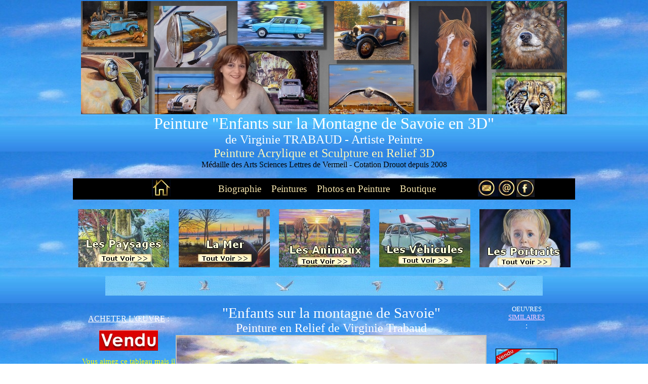

--- FILE ---
content_type: text/html
request_url: https://virginie-trabaud.com/tableau-peinture-enfants-sur-la-montagne-virginie-trabaud.html
body_size: 28402
content:
<html xmlns="http://www.w3.org/1999/xhtml">
<head>
<meta http-equiv="Content-Type" content="text/html; charset=windows-1252"> 
<meta name="viewport" content="width=device-width, initial-scale=1.0"/>
<title>Virginie TRABAUD Artiste Peintre | Peinture Enfants sur la montagne 3D | Acrylique en Relief 3D</title> 
<meta name="description" content="Tableau de Peinture Acrylique Enfants sur la montagne avec coucher de soleil 3D - Sculpture Murale sur Toile en relief 3D Réaliste Artiste Peintre Paysagiste Virginie Trabaud Côté Drouot"> 

      <link rel="apple-touch-icon" href="_private/apple-touch-icon2.png"/>
<title>Virginie TRABAUD Artiste Peintre | Peinture Enfants sur la montagne 3D | Acrylique en Relief 3D</title> 
<style type="text/css">
.ejs_scroll {font-size:11px;font-family:Verdana;color:#000000;font-weight:bold;text-decoration:none}
.Style24 {color: #705D20; font-size: 24px;}*{outline: none;}.Style91 {font-size: 16; color: #990000;}
.Style95 {color: #990000; font-size: 16px; font-family: Arial, Helvetica, sans-serif; font-weight: bold;}
      .style1 {
				font-size: small;
}
.style29 {
				color: #FFAEF7;
}
.style65 {
				border: 0px solid #666666;
				text-align: center
}

.style30 {
				color: #D4D4F2;
}
.style7 {
				font-size: medium;
}
.style4 {
				color: #0000FF;
}
      .style2 {
				font-size: x-small;
}
      .style5 {
				font-family: Arial;
				font-size: medium;
}
.style66 {
	color: #FFCCFF;
}
.style3 {
				font-size: large;
}
.style69 {
				text-decoration: none;
}
.style68 {
				color: #FDF7B9;
}
</style>

<meta name="google-site-verification" content="X6pvEaA47oKo-76xT8Hk7oDlvAdC0vJB09Yd57_LgtM"/>
<meta http-equiv="content-script-type" content="text/javascript">
<meta name="robots" content="index,follow">
<meta name="viewport" content="width=device-width, initial-scale=1">
<meta name="keywords" content="tableau, peinture, acrylique, relief, paysage, mer, animaux, nus, photo, portrait, vente, acheter, tableaux">
<meta name="author" content="virginie trabaud">
<meta name="Reply-to" content="contact@virginie-trabaud.com">
<meta name="category" content="peinture, tableau, peintre, acrylique, exposition">
<meta name="identifier-url" content="www.virginie-trabaud.com"> 
<meta http-equiv="content-language" content="fr">
<meta name="publisher" content="trabaud">
<meta name="revisit" content="2 days"> 
<meta name="create-date" content="29/06/2021"> 
<meta name="googlebot-image" content="all">
<script language="JavaScript" fptype="dynamicanimation">
<!--
function dynAnimation() {}
function clickSwapImg() {}
//-->
</script>
<script language="JavaScript1.2" fptype="dynamicanimation" src="../animate.js">
</script>
</head>
<head>
</head>
      <head><script type="text/javascript" src="scripts/highslide.js"></script>
      <link rel="stylesheet" type="text/css" href="scripts/highslide.css">
      <script type="text/javascript">
	hs.graphicsDir = 'scripts/graphics/';
	hs.wrapperClassName = 'wide-border';
      </script>
</head>
<head>
</head>
<body background="_private/ar_plan2024c.jpg" topmargin="0" leftmargin="30" style="text-align: center" onload="dynAnimation()"><table border="0" cellpadding="0" cellspacing="0" bordercolor="#000000" width="960" align="center" background-position="center" id="AutoNumber1">

</table>
<div align="center">
  <center>

<table border="0" cellpadding="2" cellspacing="0" bordercolor="#000000" width="1024" background-position="center" id="AutoNumber1" height="3192" style="border-collapse: collapse">
  <tr>
    <td width="1045" align="center" height="328" valign="top">
<table border="0" cellpadding="0" cellspacing="0" style="border-collapse: collapse" bordercolor="#000000" width="992"><tr><td width="960" align="center" height="25" valign="top">
  <img border="0" src="_private_index/logo-wordpress-2019-small.jpg" width="960" height="224"><br>
                     
                          
        
		
        
		
        
                    
                          
                    
                                  
    
                    
                    
                          
    
                    
                    
                          
    
                    
                    
                          
                    
        
        
    

                       

    

    
    
    

                      
                          <b><span style="font-weight: 400; outline:none"><strong style="font-weight: 400">
<font face="Verdana" color="#FFFFFF" style="font-size: 24pt">
                          Peinture &quot;Enfants sur la Montagne de Savoie en 3D&quot;</font></strong></span><font color="#FFFFFF" face="Verdana" size="6"><br>
                      </font>
		
          
                    </b>
		
  					<font color="#FFFFFF" face="Verdana" size="5">de Virginie 
  TRABAUD - Artiste Peintre<br>

						

		

		
      					</font>
		
          

    
                          
    
                    
                    
                          
                    
                                  
    
                    
                    
                          
    
                    
                    
                          
    
                    
                    
                          
                    
        
        
    

                       

    

    
    
    

                      
                    <span style="font-weight: 400">


    
    

    
    

    


    

    
    

    
    

    


    

    

    
    

    
    

    
    

    
    

                         <font size="2" face="Verdana" color="#333333">


    
    

    
    

    


    

    
    

    
    

    


    

    

    
    

    
    

    
    

    
    

                               <font size="2" face="Verdana" class="style1">
                          <font face="Verdana" size="2" color="#333333" style="outline: none">
                          <span class="style29"><span style="outline: none">
                          <font face="Verdana" size="2" color="#333333"><span class="style65">
                          <span class="nouveauStyle1">
                          <font face="Verdana" size="2" color="#333333" style="outline: none">
                          <span class="style30"><span class="style7">
                          <font color="#FDF7B9" face="Verdana" size="5">
                    Peinture Acrylique et Sculpture en Relief 3D</font></span></span></font></span></span></font></span></span></font></font></font></span><font color="#FDF7B9" face="Verdana" style="font-size: 11pt"><b><br>
					  </b>
                      </font>
		
          
                    <font color="#000000" face="Verdana" size="3">
                          
                      Médaille des Arts Sciences Lettres de Vermeil -
                      </font>
		
          
                    <font color="#000000" face="Verdana" style="font-size: 12pt; ">
                          
                      Cotation Drouot depuis 2008<br>
                      &nbsp;</font></td>  </tr>
  <tr>
    <td width="1045" align="center" height="2205">
<table border="0" cellpadding="0" cellspacing="0" style="border-collapse: collapse" bordercolor="#000000" width="992">
  <tr>
    <td width="960" align="center" height="25" valign="top">
<table border="0" cellspacing="1" style="border-collapse: collapse" bordercolor="#111111" width="100%">
  <tr>
    <td width="20%" bgcolor="#000000">
    <p align="right">
<font face="Verdana" color="#F9E8AF" style="font-size: 14pt; vertical-align:text-bottom"><a href="index.html">
<img border="0" src="_private/icon_home.jpg" alt="Retour à l'Accueil du Site" width="37" height="35"></a>&nbsp;</font></td>
    <td width="60%" align="center" bgcolor="#000000"><font face="Verdana" color="#F9E8AF" style="font-size: 14pt; vertical-align:text-bottom">&nbsp;&nbsp; </font>
<font face="Verdana" color="#FFFFFF" style="font-size: 14pt; vertical-align:text-bottom">
<a href="artiste-peintre-virginie-trabaud-biographie-tableau-peinture.html" style="text-decoration: none">
<font color="#F9E8AF">Biographie</font></a><font color="#F9E8AF">&nbsp; </font></font>
<font face="Verdana" color="#F9E8AF" style="font-size: 14pt; vertical-align:text-bottom">
&nbsp;&nbsp;</font><font face="Verdana" color="#FFFFFF" style="font-size: 14pt; vertical-align:text-bottom"><a href="tableau-peinture-acrylique-relief-mer-paysages-animaux-artiste-peintre-virginie-trabaud.html" style="text-decoration: none"><font color="#F9E8AF">Peintures</font></a><font color="#F9E8AF">&nbsp; </font>
<font face="Verdana" color="#F9E8AF" style="font-size: 14pt; vertical-align:text-bottom">
&nbsp;&nbsp;</font><a href="tableau-peinture-acrylique-d-apres-photo-ardoise-portrait-chien-chat-enfant-artiste-peintre-virginie-trabaud.html" style="text-decoration: none"><font color="#F9E8AF">Photos 
en Peinture</font></a><font color="#F9E8AF">&nbsp;
</font>
<font face="Verdana" color="#F9E8AF" style="font-size: 14pt; vertical-align:text-bottom">&nbsp; </font>
<a href="boutique-reproductions-tableaux-peintures-artiste-peintre-virginie-trabaud.html" style="text-decoration: none">
<font color="#F9E8AF">Boutique</font></a><font color="#FDF7B9">&nbsp; </font>
    </td>
    <td width="20%" bgcolor="#000000"><font face="Verdana" color="#FFFFFF" style="font-size: 14pt; vertical-align:text-bottom"><font face="Verdana" color="#FDF7B9" style="font-size: 14pt; vertical-align:text-bottom">
    &nbsp;</font><a href="artiste-peintre-virginie-trabaud-contact.html"><img border="0" src="_private/icon_contact.jpg" alt="Contacter l'Artiste peintre Virginie Trabaud" width="74" height="35"></a></font><a href="https://fr-fr.facebook.com/Virginie-Trabaud-Artiste-Peintre-127661430603950/" target="_blank"><img border="0" src="_private/icon_fb.jpg" alt="Aller sur la page Facebook de Virginie TRABAUD - Artiste Peintre" width="38" height="35"></a><font face="Verdana" color="#FFFFFF" style="font-size: 14pt; vertical-align:text-bottom"></a></td>
  </tr>
</table>
&nbsp;<table border="0" cellspacing="1" style="border-collapse: collapse" bordercolor="#111111" width="100%">
  <tr>
            <td width="20%" align="center" valign="top" bordercolor="#666666">
            <a href="tableau-peinture-acrylique-relief-paysage-artiste-peintre-virginie-trabaud.html">
            <img border="0" src="_private_index/menu-paysages2024.jpg" alt="Peintures sur les Paysages" width="180" height="115"></a></td>
            <td width="20%" align="center" bordercolor="#666666" valign="top">
        <p align="center">
        <a href="tableau-peinture-acrylique-relief-mer-artiste-peintre-virginie-trabaud.html">
        <img border="0" src="_private_index/menu-marines2024.jpg" alt="Peinture sur la Mer" width="180" height="115"></a></td>
            <td width="20%" align="center" bordercolor="#666666" valign="top">
        <p align="center">
        <a href="tableau-peinture-acrylique-relief-animaux-du-monde-artiste-peintre-virginie-trabaud.html">
        <img border="0" src="_private_index/menu-animaux2024.jpg" alt="Peintures sur les Animaux" width="180" height="115"></a></td>
            <td width="20%" align="center" bordercolor="#666666" valign="top">
        <p align="center">
        <a href="tableau-de-peinture-voiture-de-collection-et-sportive-acrylique-virginie-trabaud.html">
        <img border="0" src="_private_index/menu-voitures2024.jpg" alt="Peintures sur les Voitures Motos " width="180" height="115"></a></td>
            <td width="20%" align="center" bordercolor="#666666" valign="top">
        <p align="center">
        <a href="tableau-peinture-acrylique-relief-personnages-artiste-peintre-virginie-trabaud.html">
        <img border="0" src="_private_index/menu-portraits2024.jpg" alt="Peintures de Portraits" width="180" height="115"></a></td>
          </tr>
</table>
<p>
<img border="0" src="_private/ar_fresque2024.jpg" width="864" height="39"><br>

&nbsp;</td>
    </tr>
  <tr>
    <td width="960" align="center" height="25" valign="top">
<table border="0" cellpadding="0" cellspacing="0" style="border-collapse: collapse" bordercolor="#000000" width="958">
  <tr>
    <td width="186" valign="top">
    

    
    

    
    

    


    

    
    

    
    

    


    

    

    
    

    
    

    
    

    
    

                      <strong style="font-weight: 400">
                          
        
		
        
		
        
    

    


    

    
    

    
    

    


    

    

    
    

    
    

    
    

    
    

					<font color="#333333" face="Verdana" size="2">
    

    
    

    
    

    


    

    
    

    
    

    


    

    

    
    

    
    

    
    

    
    

                      
                      <span style="font-weight: 400">
                          
        
		
        
		
        
    

    


    

    
    

    
    

    


    

    

    
    

    
    

    
    

    
    

                      
                              <table border="0" cellspacing="1" style="border-collapse: collapse" bordercolor="#111111" width="100%">
                                <tr>
                                  <td width="100%">
    

    
    

    
    

    


    

    
    

    
    

    


    

    

    
    

    
    

    
    

    
    

                      <strong style="font-weight: 400">
                          
        
		
        
		
        
    

    


    

    
    

    
    

    


    

    

    
    

    
    

    
    

    
    

					<font color="#333333" face="Verdana" size="2">
    

    
    

    
    

    


    

    
    

    
    

    


    

    

    
    

    
    

    
    

    
    

                      
					<font color="#333333" face="Verdana" size="2">
    

    
    

    
    

    


    

    
    

    
    

    


    

    

    
    

    
    

    
    

    
    

                      

    
    

    
    

    


    

    
    

    
    

    


    

    

    
    

    
    

    
    

    
    

                          <font size="2" face="Verdana" class="style1">


    
    

    
    

    
                    
                    
    

    
    

    
    

    
                    
                    
    

    

    
    

    


    
    
    

                      
                <font face="Verdana" color="#FFCCFF" size="2">
                    
                    

    
                          
    
                    
                    
                          
                    
                                  
    
                    
                    
                          
    
                    
                    
                          
    
                    
                    
                          
                    
        
        
    

                       

    

    
    
    

                      
                      <font size="2" face="Verdana" class="style1">

                <font face="Verdana" color="#FFCCFF" size="2">
                    
                    

    
                          
    
                    
                    
                          
                    
                                  
    
                    
                    
                          
    
                    
                    
                          
    
                    
                    
                          
                    
        
        
    

                       

    

    
    
    

                      
                    <font size="2" face="Verdana" class="style1">

                    

    
                          
    
                    
                    
                          
                    
                                  
    
                    
                    
                          
    
                    
                    
                          
    
                    
                    
                          
                    
        
        
    

                       

    

    
    
    

                      

                      
                <font face="Verdana" color="#FFCCFF" size="2">
                    
                    

    
                          
    
                    
                    
                          
                    
                                  
    
                    
                    
                          
    
                    
                    
                          
    
                    
                    
                          
                    
        
        
    

                       

    

    
    
    

                      
                          <font size="2" face="Verdana" class="style1">

                    

    
                          
    
                    
                    
                          
                    
                                  
    
                    
                    
                          
    
                    
                    
                          
    
                    
                    
                          
                    
        
        
    

                       

    

    
    
    

                      

                      
                <font face="Verdana" color="#FFCCFF" size="2">
                    
                    

    
                          
    
                    
                    
                          
                    
                                  
    
                    
                    
                          
    
                    
                    
                          
    
                    
                    
                          
                    
        
        
    

                       

    

    
    
    

                      
                          <font size="2" face="Verdana" class="style1">

                <font face="Verdana" color="#FFCCFF" size="2">
                    
                    

    
                          
    
                    
                    
                          
                    
                                  
    
                    
                    
                          
    
                    
                    
                          
    
                    
                    
                          
                    
        
        
    

                       

    

    
    
    

                      
                    <font size="2" face="Verdana" class="style1">

                    

    
                          
    
                    
                    
                          
                    
                                  
    
                    
                    
                          
    
                    
                    
                          
    
                    
                    
                          
                    
        
        
    

                       

    

    
    
    

                      
                    <font face="Verdana" style="outline: none" color="#333333" size="2"><font face="Verdana" class="style1" color="#333333"><font size="2" face="Verdana" color="#333333"><font face="Verdana" class="style1" color="#333333">
                    <font size="2" face="Verdana" color="#333333"><font face="Verdana" class="style1" color="#333333"><font size="2" face="Verdana" class="style1"><font face="Verdana" class="style1" color="#333333"><font size="2" face="Verdana" class="style1">
                    <font face="Verdana" class="style1" color="#333333">


    
    

    
    

    


    

    
    

    
    

    


    

    

    
    

    
    

    
    

    
    

                <font face="Verdana" color="#FFCCFF" size="2" style="outline: none; font-size: 11pt">
                              <font face="Verdana" class="style1" color="#333333"><font face="Verdana" style="outline: none" color="#333333" size="2"><font face="Verdana" class="style1" color="#333333"><font face="Verdana" color="#FFCCFF" size="2" style="outline: none"><font face="Verdana" class="style1" color="#333333">
    

    
    

    
    

    


    

    
    

    
    

    


    

    

    
    

    
    

    
    

    
    

    

    
    

    
    

    


    

    
    

    
    

    


    

    

    
    

    
    

    
    

    
    

                <font face="Verdana" color="#FFCCFF" size="2" style="outline: none; font-size: 12pt">
                    
                    

    
                          
    
                    
                    
                          
                    
                                  
    
                    
                    
                          
    
                    
                    
                          
    
                    
                    
                          
                    
        
        
    

                       

    

    
    
    

                      
                          <font size="2" face="Verdana" class="style1">

                    

    
                          
    
                    
                    
                          
                    
                                  
    
                    
                    
                          
    
                    
                    
                          
    
                    
                    
                          
                    
        
        
    

                       

    

    
    
    

                      
                <font face="Verdana" color="#FFCCFF" size="2">
                    
                    

    
                          
    
                    
                    
                          
                    
                                  
    
                    
                    
                          
    
                    
                    
                          
    
                    
                    
                          
                    
        
        
    

                       

    

    
    
    

                      
                      <font size="2" face="Verdana" class="style1">

                <font face="Verdana" color="#FFCCFF" size="2">
                    
                    

    
                          
    
                    
                    
                          
                    
                                  
    
                    
                    
                          
    
                    
                    
                          
    
                    
                    
                          
                    
        
        
    

                       

    

    
    
    

                      
                    <font size="2" face="Verdana" class="style1">

                    

    
                          
    
                    
                    
                          
                    
                                  
    
                    
                    
                          
    
                    
                    
                          
    
                    
                    
                          
                    
        
        
    

                       

    

    
    
    

                      

                      
                <font face="Verdana" color="#FFCCFF" size="2">
                    
                    

    
                          
    
                    
                    
                          
                    
                                  
    
                    
                    
                          
    
                    
                    
                          
    
                    
                    
                          
                    
        
        
    

                       

    

    
    
    

                      
                          <font size="2" face="Verdana" class="style1">

                    

    
                          
    
                    
                    
                          
                    
                                  
    
                    
                    
                          
    
                    
                    
                          
    
                    
                    
                          
                    
        
        
    

                       

    

    
    
    

                      

                      
                <font face="Verdana" color="#FFCCFF" size="2">
                    
                    

    
                          
    
                    
                    
                          
                    
                                  
    
                    
                    
                          
    
                    
                    
                          
    
                    
                    
                          
                    
        
        
    

                       

    

    
    
    

                      

                      
                      <span style="font-weight: 400">
                          
        
		
        
		
        
    

    


    

    
    

    
    

    


    

    

    
    

    
    

    
    

    
    

                      
                          <font size="2" face="Verdana" class="style1">

                <font face="Verdana" color="#FFCCFF" size="2">
                    
                    

    
                          
    
                    
                    
                          
                    
                                  
    
                    
                    
                          
    
                    
                    
                          
    
                    
                    
                          
                    
        
        
    

                       

    

    
    
    

                      
                    <font size="2" face="Verdana" class="style1">

                    

    
                          
    
                    
                    
                          
                    
                                  
    
                    
                    
                          
    
                    
                    
                          
    
                    
                    
                          
                    
        
        
    

                       

    

    
    
    

                      

    

    
    

    
    

    


    

    
    

    
    

    


    

    

    
    

    
    

    
    

    
    

					<font color="#333333" face="Verdana" size="2">
    

    
    

    
    

    


    

    
    

    
    

    


    

    

    
    

    
    

    
    

    
    

                      

    
    

    
    

    


    

    
    

    
    

    


    

    

    
    

    
    

    
    

    
    

                          <font size="2" face="Verdana" class="style1">


    
    

    
    

    
                    
                    
    

    
    

    
    

    
                    
                    
    

    

    
    

    


    
    
    

                      
                <font face="Verdana" color="#FFCCFF" size="2">
                    
                    

    
                          
    
                    
                    
                          
                    
                                  
    
                    
                    
                          
    
                    
                    
                          
    
                    
                    
                          
                    
        
        
    

                       

    

    
    
    

                      
                      <font size="2" face="Verdana" class="style1">

                <font face="Verdana" color="#FFCCFF" size="2">
                    
                    

    
                          
    
                    
                    
                          
                    
                                  
    
                    
                    
                          
    
                    
                    
                          
    
                    
                    
                          
                    
        
        
    

                       

    

    
    
    

                      
                    <font size="2" face="Verdana" class="style1">

                    

    
                          
    
                    
                    
                          
                    
                                  
    
                    
                    
                          
    
                    
                    
                          
    
                    
                    
                          
                    
        
        
    

                       

    

    
    
    

                      

                      
                <font face="Verdana" color="#FFCCFF" size="2">
                    
                    

    
                          
    
                    
                    
                          
                    
                                  
    
                    
                    
                          
    
                    
                    
                          
    
                    
                    
                          
                    
        
        
    

                       

    

    
    
    

                      
                          <font size="2" face="Verdana" class="style1">

                    

    
                          
    
                    
                    
                          
                    
                                  
    
                    
                    
                          
    
                    
                    
                          
    
                    
                    
                          
                    
        
        
    

                       

    

    
    
    

                      

                      
                <font face="Verdana" color="#FFCCFF" size="2">
                    
                    

    
                          
    
                    
                    
                          
                    
                                  
    
                    
                    
                          
    
                    
                    
                          
    
                    
                    
                          
                    
        
        
    

                       

    

    
    
    

                      
                          <font size="2" face="Verdana" class="style1">

                <font face="Verdana" color="#FFCCFF" size="2">
                    
                    

    
                          
    
                    
                    
                          
                    
                                  
    
                    
                    
                          
    
                    
                    
                          
    
                    
                    
                          
                    
        
        
    

                       

    

    
    
    

                      
                    <font size="2" face="Verdana" class="style1">

                    

    
                          
    
                    
                    
                          
                    
                                  
    
                    
                    
                          
    
                    
                    
                          
    
                    
                    
                          
                    
        
        
    

                       

    

    
    
    

                      
                    <font face="Verdana" style="outline: none" color="#333333" size="2"><font face="Verdana" class="style1" color="#333333"><font size="2" face="Verdana" color="#333333"><font face="Verdana" class="style1" color="#333333">
                    <font size="2" face="Verdana" color="#333333"><font face="Verdana" class="style1" color="#333333"><font size="2" face="Verdana" class="style1"><font face="Verdana" class="style1" color="#333333"><font size="2" face="Verdana" class="style1">
                    <font face="Verdana" class="style1" color="#333333">


    
    

    
    

    


    

    
    

    
    

    


    

    

    
    

    
    

    
    

    
    

                <font face="Verdana" color="#FFCCFF" size="2" style="outline: none; font-size: 11pt">
                              <font face="Verdana" class="style1" color="#333333"><font face="Verdana" style="outline: none" color="#333333" size="2"><font face="Verdana" class="style1" color="#333333"><font face="Verdana" color="#FFCCFF" size="2" style="outline: none"><font face="Verdana" class="style1" color="#333333">
    

    
    

    
    

    


    

    
    

    
    

    


    

    

    
    

    
    

    
    

    
    

    

    
    

    
    

    


    

    
    

    
    

    


    

    

    
    

    
    

    
    

    
    

                <font face="Verdana" color="#FFCCFF" size="2" style="outline: none; font-size: 12pt">
                    
                    

    
                          
    
                    
                    
                          
                    
                                  
    
                    
                    
                          
    
                    
                    
                          
    
                    
                    
                          
                    
        
        
    

                       

    

    
    
    

                      
                          <font size="2" face="Verdana" class="style1">

                    

    
                          
    
                    
                    
                          
                    
                                  
    
                    
                    
                          
    
                    
                    
                          
    
                    
                    
                          
                    
        
        
    

                       

    

    
    
    

                      
                <font face="Verdana" color="#FFCCFF" size="2">
                    
                    

    
                          
    
                    
                    
                          
                    
                                  
    
                    
                    
                          
    
                    
                    
                          
    
                    
                    
                          
                    
        
        
    

                       

    

    
    
    

                      
                      <font size="2" face="Verdana" class="style1">

                <font face="Verdana" color="#FFCCFF" size="2">
                    
                    

    
                          
    
                    
                    
                          
                    
                                  
    
                    
                    
                          
    
                    
                    
                          
    
                    
                    
                          
                    
        
        
    

                       

    

    
    
    

                      
                    <font size="2" face="Verdana" class="style1">

                    

    
                          
    
                    
                    
                          
                    
                                  
    
                    
                    
                          
    
                    
                    
                          
    
                    
                    
                          
                    
        
        
    

                       

    

    
    
    

                      

                      
                <font face="Verdana" color="#FFCCFF" size="2">
                    
                    

    
                          
    
                    
                    
                          
                    
                                  
    
                    
                    
                          
    
                    
                    
                          
    
                    
                    
                          
                    
        
        
    

                       

    

    
    
    

                      
                          <font size="2" face="Verdana" class="style1">

                    

    
                          
    
                    
                    
                          
                    
                                  
    
                    
                    
                          
    
                    
                    
                          
    
                    
                    
                          
                    
        
        
    

                       

    

    
    
    

                      

                      
                <font face="Verdana" color="#FFCCFF" size="2">
                    
                    

    
                          
    
                    
                    
                          
                    
                                  
    
                    
                    
                          
    
                    
                    
                          
    
                    
                    
                          
                    
        
        
    

                       

    

    
    
    

                      
                          <font size="2" face="Verdana" class="style1">

                <font face="Verdana" color="#FFCCFF" size="2">
                    
                    

    
                          
    
                    
                    
                          
                    
                                  
    
                    
                    
                          
    
                    
                    
                          
    
                    
                    
                          
                    
        
        
    

                       

    

    
    
    

                      
                    <font size="2" face="Verdana" class="style1">

                    

    
                          
    
                    
                    
                          
                    
                                  
    
                    
                    
                          
    
                    
                    
                          
    
                    
                    
                          
                    
        
        
    

                       

    

    
    
    

                      

    

    
    

    
    

    


    

    
    

    
    

    


    

    

    
    

    
    

    
    

    
    

                          <font color="#333333" face="Verdana" size="2">
    

    
    

    
    

    


    

    
    

    
    

    


    

    

    
    

    
    

    
    

    
    

    

    
    

    
    

    


    

    
    

    
    

    


    

    

    
    

    
    

    
    

    
    

                          <font size="2" face="Verdana" class="style1">


    
    

    
    

    
                    
                    
    

    
    

    
    

    
                    
                    
    

    

    
    

    


    
    
    

                      
                <font face="Verdana" color="#FFCCFF" size="2">
                    
                    

    
                          
    
                    
                    
                          
                    
                                  
    
                    
                    
                          
    
                    
                    
                          
    
                    
                    
                          
                    
        
        
    

                       

    

    
    
    

                      
                      <font size="2" face="Verdana" class="style1">

                <font face="Verdana" color="#FFCCFF" size="2">
                    
                    

    
                          
    
                    
                    
                          
                    
                                  
    
                    
                    
                          
    
                    
                    
                          
    
                    
                    
                          
                    
        
        
    

                       

    

    
    
    

                      
                    <font size="2" face="Verdana" class="style1">

                    

    
                          
    
                    
                    
                          
                    
                                  
    
                    
                    
                          
    
                    
                    
                          
    
                    
                    
                          
                    
        
        
    

                       

    

    
    
    

                      

                      
                <font face="Verdana" color="#FFCCFF" size="2">
                    
                    

    
                          
    
                    
                    
                          
                    
                                  
    
                    
                    
                          
    
                    
                    
                          
    
                    
                    
                          
                    
        
        
    

                       

    

    
    
    

                      
                          <font size="2" face="Verdana" class="style1">

                    

    
                          
    
                    
                    
                          
                    
                                  
    
                    
                    
                          
    
                    
                    
                          
    
                    
                    
                          
                    
        
        
    

                       

    

    
    
    

                      

                      
                <font face="Verdana" color="#FFCCFF" size="2">
                    
                    

    
                          
    
                    
                    
                          
                    
                                  
    
                    
                    
                          
    
                    
                    
                          
    
                    
                    
                          
                    
        
        
    

                       

    

    
    
    

                      
                          <font size="2" face="Verdana" class="style1">

                <font face="Verdana" color="#FFCCFF" size="2">
                    
                    

    
                          
    
                    
                    
                          
                    
                                  
    
                    
                    
                          
    
                    
                    
                          
    
                    
                    
                          
                    
        
        
    

                       

    

    
    
    

                      
                    <font size="2" face="Verdana" class="style1">

                    

    
                          
    
                    
                    
                          
                    
                                  
    
                    
                    
                          
    
                    
                    
                          
    
                    
                    
                          
                    
        
        
    

                       

    

    
    
    

                      
                    <font face="Verdana" style="outline: none" color="#333333" size="2"><font face="Verdana" class="style1" color="#333333"><font size="2" face="Verdana" color="#333333"><font face="Verdana" class="style1" color="#333333">
                    <font size="2" face="Verdana" color="#333333"><font face="Verdana" class="style1" color="#333333"><font size="2" face="Verdana" class="style1"><font face="Verdana" class="style1" color="#333333"><font size="2" face="Verdana" class="style1">
                    <font face="Verdana" class="style1" color="#333333">


    
    

    
    

    


    

    
    

    
    

    


    

    

    
    

    
    

    
    

    
    

                <font face="Verdana" color="#FFCCFF" size="2" style="outline: none; font-size: 11pt">
                              <font face="Verdana" class="style1" color="#333333"><font face="Verdana" style="outline: none" color="#333333" size="2"><font face="Verdana" class="style1" color="#333333"><font face="Verdana" color="#FFCCFF" size="2" style="outline: none"><font face="Verdana" class="style1" color="#333333">
    

    
    

    
    

    


    

    
    

    
    

    


    

    

    
    

    
    

    
    

    
    

    

    
    

    
    

    


    

    
    

    
    

    


    

    

    
    

    
    

    
    

    
    

                <font face="Verdana" color="#FFCCFF" size="2" style="outline: none; font-size: 12pt">
                    
                    

    
                          
    
                    
                    
                          
                    
                                  
    
                    
                    
                          
    
                    
                    
                          
    
                    
                    
                          
                    
        
        
    

                       

    

    
    
    

                      
                          <font size="2" face="Verdana" class="style1">

                    

    
                          
    
                    
                    
                          
                    
                                  
    
                    
                    
                          
    
                    
                    
                          
    
                    
                    
                          
                    
        
        
    

                       

    

    
    
    

                      
                <font face="Verdana" color="#FFCCFF" size="2">
                    
                    

    
                          
    
                    
                    
                          
                    
                                  
    
                    
                    
                          
    
                    
                    
                          
    
                    
                    
                          
                    
        
        
    

                       

    

    
    
    

                      
                      <font size="2" face="Verdana" class="style1">

                <font face="Verdana" color="#FFCCFF" size="2">
                    
                    

    
                          
    
                    
                    
                          
                    
                                  
    
                    
                    
                          
    
                    
                    
                          
    
                    
                    
                          
                    
        
        
    

                       

    

    
    
    

                      
                    <font size="2" face="Verdana" class="style1">

                    

    
                          
    
                    
                    
                          
                    
                                  
    
                    
                    
                          
    
                    
                    
                          
    
                    
                    
                          
                    
        
        
    

                       

    

    
    
    

                      

                      
                <font face="Verdana" color="#FFCCFF" size="2">
                    
                    

    
                          
    
                    
                    
                          
                    
                                  
    
                    
                    
                          
    
                    
                    
                          
    
                    
                    
                          
                    
        
        
    

                       

    

    
    
    

                      
                          <font size="2" face="Verdana" class="style1">

                    

    
                          
    
                    
                    
                          
                    
                                  
    
                    
                    
                          
    
                    
                    
                          
    
                    
                    
                          
                    
        
        
    

                       

    

    
    
    

                      

                      
                <font face="Verdana" color="#FFCCFF" size="2">
                    
                    

    
                          
    
                    
                    
                          
                    
                                  
    
                    
                    
                          
    
                    
                    
                          
    
                    
                    
                          
                    
        
        
    

                       

    

    
    
    

                      
                          <font size="2" face="Verdana" class="style1">

                <font face="Verdana" color="#FFCCFF" size="2">
                    
                    

    
                          
    
                    
                    
                          
                    
                                  
    
                    
                    
                          
    
                    
                    
                          
    
                    
                    
                          
                    
        
        
    

                       

    

    
    
    

                      
                    <font size="2" face="Verdana" class="style1">

                    

    
                          
    
                    
                    
                          
                    
                                  
    
                    
                    
                          
    
                    
                    
                          
    
                    
                    
                          
                    
        
        
    

                       

    

    
    
    

                      

    

    
    

    
    

    


    

    
    

    
    

    


    

    

    
    

    
    

    
    

    
    

                          <font color="#333333" face="Verdana" size="2">
    

    
    

    
    

    


    

    
    

    
    

    


    

    

    
    

    
    

    
    

    
    

    

    
    

    
    

    


    

    
    

    
    

    


    

    

    
    

    
    

    
    

    
    

                          <font size="2" face="Verdana" class="style1">


    
    

    
    

    
                    
                    
    

    
    

    
    

    
                    
                    
    

    

    
    

    


    
    
    

                      
                <font face="Verdana" color="#FFCCFF" size="2">
                    
                    

    
                          
    
                    
                    
                          
                    
                                  
    
                    
                    
                          
    
                    
                    
                          
    
                    
                    
                          
                    
        
        
    

                       

    

    
    
    

                      
                      <font size="2" face="Verdana" class="style1">

                <font face="Verdana" color="#FFCCFF" size="2">
                    
                    

    
                          
    
                    
                    
                          
                    
                                  
    
                    
                    
                          
    
                    
                    
                          
    
                    
                    
                          
                    
        
        
    

                       

    

    
    
    

                      
                    <font size="2" face="Verdana" class="style1">

                    

    
                          
    
                    
                    
                          
                    
                                  
    
                    
                    
                          
    
                    
                    
                          
    
                    
                    
                          
                    
        
        
    

                       

    

    
    
    

                      

                      
                <font face="Verdana" color="#FFCCFF" size="2">
                    
                    

    
                          
    
                    
                    
                          
                    
                                  
    
                    
                    
                          
    
                    
                    
                          
    
                    
                    
                          
                    
        
        
    

                       

    

    
    
    

                      
                          <font size="2" face="Verdana" class="style1">

                    

    
                          
    
                    
                    
                          
                    
                                  
    
                    
                    
                          
    
                    
                    
                          
    
                    
                    
                          
                    
        
        
    

                       

    

    
    
    

                      

                      
                <font face="Verdana" color="#FFCCFF" size="2">
                    
                    

    
                          
    
                    
                    
                          
                    
                                  
    
                    
                    
                          
    
                    
                    
                          
    
                    
                    
                          
                    
        
        
    

                       

    

    
    
    

                      
                          <font size="2" face="Verdana" class="style1">

                <font face="Verdana" color="#FFCCFF" size="2">
                    
                    

    
                          
    
                    
                    
                          
                    
                                  
    
                    
                    
                          
    
                    
                    
                          
    
                    
                    
                          
                    
        
        
    

                       

    

    
    
    

                      
                    <font size="2" face="Verdana" class="style1">

                    

    
                          
    
                    
                    
                          
                    
                                  
    
                    
                    
                          
    
                    
                    
                          
    
                    
                    
                          
                    
        
        
    

                       

    

    
    
    

                      
                    <font face="Verdana" style="outline: none" color="#333333" size="2"><font face="Verdana" class="style1" color="#333333"><font size="2" face="Verdana" color="#333333"><font face="Verdana" class="style1" color="#333333">
                    <font size="2" face="Verdana" color="#333333"><font face="Verdana" class="style1" color="#333333"><font size="2" face="Verdana" class="style1"><font face="Verdana" class="style1" color="#333333"><font size="2" face="Verdana" class="style1">
                    <font face="Verdana" class="style1" color="#333333">


    
    

    
    

    


    

    
    

    
    

    


    

    

    
    

    
    

    
    

    
    

                <font face="Verdana" color="#FFCCFF" size="2" style="outline: none; font-size: 11pt">
                              <font face="Verdana" class="style1" color="#333333"><font face="Verdana" style="outline: none" color="#333333" size="2"><font face="Verdana" class="style1" color="#333333"><font face="Verdana" color="#FFCCFF" size="2" style="outline: none"><font face="Verdana" class="style1" color="#333333">
    

    
    

    
    

    


    

    
    

    
    

    


    

    

    
    

    
    

    
    

    
    

    

    
    

    
    

    


    

    
    

    
    

    


    

    

    
    

    
    

    
    

    
    

                <font face="Verdana" color="#FFCCFF" size="2" style="outline: none; font-size: 12pt">
                    
                    

    
                          
    
                    
                    
                          
                    
                                  
    
                    
                    
                          
    
                    
                    
                          
    
                    
                    
                          
                    
        
        
    

                       

    

    
    
    

                      
                          <font size="2" face="Verdana" class="style1">

                    

    
                          
    
                    
                    
                          
                    
                                  
    
                    
                    
                          
    
                    
                    
                          
    
                    
                    
                          
                    
        
        
    

                       

    

    
    
    

                      
                <font face="Verdana" color="#FFCCFF" size="2">
                    
                    

    
                          
    
                    
                    
                          
                    
                                  
    
                    
                    
                          
    
                    
                    
                          
    
                    
                    
                          
                    
        
        
    

                       

    

    
    
    

                      
                      <font size="2" face="Verdana" class="style1">

                <font face="Verdana" color="#FFCCFF" size="2">
                    
                    

    
                          
    
                    
                    
                          
                    
                                  
    
                    
                    
                          
    
                    
                    
                          
    
                    
                    
                          
                    
        
        
    

                       

    

    
    
    

                      
                    <font size="2" face="Verdana" class="style1">

                    

    
                          
    
                    
                    
                          
                    
                                  
    
                    
                    
                          
    
                    
                    
                          
    
                    
                    
                          
                    
        
        
    

                       

    

    
    
    

                      

                      
                <font face="Verdana" color="#FFCCFF" size="2">
                    
                    

    
                          
    
                    
                    
                          
                    
                                  
    
                    
                    
                          
    
                    
                    
                          
    
                    
                    
                          
                    
        
        
    

                       

    

    
    
    

                      
                          <font size="2" face="Verdana" class="style1">

                    

    
                          
    
                    
                    
                          
                    
                                  
    
                    
                    
                          
    
                    
                    
                          
    
                    
                    
                          
                    
        
        
    

                       

    

    
    
    

                      

                      
                <font face="Verdana" color="#FFCCFF" size="2">
                    
                    

    
                          
    
                    
                    
                          
                    
                                  
    
                    
                    
                          
    
                    
                    
                          
    
                    
                    
                          
                    
        
        
    

                       

    

    
    
    

                      
                          <font size="2" face="Verdana" class="style1">

                <font face="Verdana" color="#FFCCFF" size="2">
                    
                    

    
                          
    
                    
                    
                          
                    
                                  
    
                    
                    
                          
    
                    
                    
                          
    
                    
                    
                          
                    
        
        
    

                       

    

    
    
    

                      
                    <font size="2" face="Verdana" class="style1">

                    

    
                          
    
                    
                    
                          
                    
                                  
    
                    
                    
                          
    
                    
                    
                          
    
                    
                    
                          
                    
        
        
    

                       

    

    
    
    

                      

					<font color="#333333" face="Verdana" size="2">
    

    
    

    
    

    


    

    
    

    
    

    


    

    

    
    

    
    

    
    

    
    

                      

    
    

    
    

    


    

    
    

    
    

    


    

    

    
    

    
    

    
    

    
    

                          <font size="2" face="Verdana" class="style1">


    
    

    
    

    
                    
                    
    

    
    

    
    

    
                    
                    
    

    

    
    

    


    
    
    

                      
                <font face="Verdana" color="#FFCCFF" size="2">
                    
                    

    
                          
    
                    
                    
                          
                    
                                  
    
                    
                    
                          
    
                    
                    
                          
    
                    
                    
                          
                    
        
        
    

                       

    

    
    
    

                      
                      <font size="2" face="Verdana" class="style1">

                <font face="Verdana" color="#FFCCFF" size="2">
                    
                    

    
                          
    
                    
                    
                          
                    
                                  
    
                    
                    
                          
    
                    
                    
                          
    
                    
                    
                          
                    
        
        
    

                       

    

    
    
    

                      
                    <font size="2" face="Verdana" class="style1">

                    

    
                          
    
                    
                    
                          
                    
                                  
    
                    
                    
                          
    
                    
                    
                          
    
                    
                    
                          
                    
        
        
    

                       

    

    
    
    

                      

                      
                <font face="Verdana" color="#FFCCFF" size="2">
                    
                    

    
                          
    
                    
                    
                          
                    
                                  
    
                    
                    
                          
    
                    
                    
                          
    
                    
                    
                          
                    
        
        
    

                       

    

    
    
    

                      
                          <font size="2" face="Verdana" class="style1">

                    

    
                          
    
                    
                    
                          
                    
                                  
    
                    
                    
                          
    
                    
                    
                          
    
                    
                    
                          
                    
        
        
    

                       

    

    
    
    

                      

                      
                <font face="Verdana" color="#FFCCFF" size="2">
                    
                    

    
                          
    
                    
                    
                          
                    
                                  
    
                    
                    
                          
    
                    
                    
                          
    
                    
                    
                          
                    
        
        
    

                       

    

    
    
    

                      
                          <font size="2" face="Verdana" class="style1">

                <font face="Verdana" color="#FFCCFF" size="2">
                    
                    

    
                          
    
                    
                    
                          
                    
                                  
    
                    
                    
                          
    
                    
                    
                          
    
                    
                    
                          
                    
        
        
    

                       

    

    
    
    

                      
                    <font size="2" face="Verdana" class="style1">

                    

    
                          
    
                    
                    
                          
                    
                                  
    
                    
                    
                          
    
                    
                    
                          
    
                    
                    
                          
                    
        
        
    

                       

    

    
    
    

                      
                    <font face="Verdana" style="outline: none" color="#333333" size="2"><font face="Verdana" class="style1" color="#333333"><font size="2" face="Verdana" color="#333333"><font face="Verdana" class="style1" color="#333333">
                    <font size="2" face="Verdana" color="#333333"><font face="Verdana" class="style1" color="#333333"><font size="2" face="Verdana" class="style1"><font face="Verdana" class="style1" color="#333333"><font size="2" face="Verdana" class="style1">
                    <font face="Verdana" class="style1" color="#333333">


    
    

    
    

    


    

    
    

    
    

    


    

    

    
    

    
    

    
    

    
    

                <font face="Verdana" color="#FFCCFF" size="2" style="outline: none; font-size: 11pt">
                              <font face="Verdana" class="style1" color="#333333"><font face="Verdana" style="outline: none" color="#333333" size="2"><font face="Verdana" class="style1" color="#333333"><font face="Verdana" color="#FFCCFF" size="2" style="outline: none"><font face="Verdana" class="style1" color="#333333">
    

    
    

    
    

    


    

    
    

    
    

    


    

    

    
    

    
    

    
    

    
    

    

    
    

    
    

    


    

    
    

    
    

    


    

    

    
    

    
    

    
    

    
    

                <font face="Verdana" color="#FFCCFF" size="2" style="outline: none; font-size: 12pt">
                    
                    

    
                          
    
                    
                    
                          
                    
                                  
    
                    
                    
                          
    
                    
                    
                          
    
                    
                    
                          
                    
        
        
    

                       

    

    
    
    

                      
                          <font size="2" face="Verdana" class="style1">

                    

    
                          
    
                    
                    
                          
                    
                                  
    
                    
                    
                          
    
                    
                    
                          
    
                    
                    
                          
                    
        
        
    

                       

    

    
    
    

                      
                <font face="Verdana" color="#FFCCFF" size="2">
                    
                    

    
                          
    
                    
                    
                          
                    
                                  
    
                    
                    
                          
    
                    
                    
                          
    
                    
                    
                          
                    
        
        
    

                       

    

    
    
    

                      
                      <font size="2" face="Verdana" class="style1">

                <font face="Verdana" color="#FFCCFF" size="2">
                    
                    

    
                          
    
                    
                    
                          
                    
                                  
    
                    
                    
                          
    
                    
                    
                          
    
                    
                    
                          
                    
        
        
    

                       

    

    
    
    

                      
                    <font size="2" face="Verdana" class="style1">

                    

    
                          
    
                    
                    
                          
                    
                                  
    
                    
                    
                          
    
                    
                    
                          
    
                    
                    
                          
                    
        
        
    

                       

    

    
    
    

                      

                      
                <font face="Verdana" color="#FFCCFF" size="2">
                    
                    

    
                          
    
                    
                    
                          
                    
                                  
    
                    
                    
                          
    
                    
                    
                          
    
                    
                    
                          
                    
        
        
    

                       

    

    
    
    

                      
                          <font size="2" face="Verdana" class="style1">

                    

    
                          
    
                    
                    
                          
                    
                                  
    
                    
                    
                          
    
                    
                    
                          
    
                    
                    
                          
                    
        
        
    

                       

    

    
    
    

                      

                      
                <font face="Verdana" color="#FFCCFF" size="2">
                    
                    

    
                          
    
                    
                    
                          
                    
                                  
    
                    
                    
                          
    
                    
                    
                          
    
                    
                    
                          
                    
        
        
    

                       

    

    
    
    

                      
                          <font size="2" face="Verdana" class="style1">

                <font face="Verdana" color="#FFCCFF" size="2">
                    
                    

    
                          
    
                    
                    
                          
                    
                                  
    
                    
                    
                          
    
                    
                    
                          
    
                    
                    
                          
                    
        
        
    

                       

    

    
    
    

                      
                    <font size="2" face="Verdana" class="style1">

                    

    
                          
    
                    
                    
                          
                    
                                  
    
                    
                    
                          
    
                    
                    
                          
    
                    
                    
                          
                    
        
        
    

                       

    

    
    
    

                      

    

    
    

    
    

    


    

    
    

    
    

    


    

    

    
    

    
    

    
    

    
    

					<font color="#333333" face="Verdana" size="2">
    

    
    

    
    

    


    

    
    

    
    

    


    

    

    
    

    
    

    
    

    
    

                      
                              <p style="margin-left: 5; margin-right: 5" align="center">
                                                                    
                          
                              
    

    
    
    
    
                                             
    
                    
                    
                          
                    
                    
                          
    
                    
                    
                          
                    
            
    

    
    

    
    

     
    


    


                          <font size="2" face="Verdana" class="style1">

                    <font size="2" face="Verdana" style="outline: none">
                    <font face="Verdana" class="style1" color="#FFFFFF">


    
    

    
    

    


    

    
    

    
    

    


    

    

    
    

    
    

    
    

    
    

                          <span style="font-size: 12pt"><u><br>
                      ACHETER L'ŒUVRE</u></span></font></font><font color="#333333" face="Verdana" size="2"><font face="Verdana" class="style1" color="#333333"><font size="2" face="Verdana" color="#333333"><font face="Verdana" class="style1" color="#333333"><font size="2" face="Verdana" color="#333333"><font face="Verdana" class="style1" color="#333333"><font face="Verdana" style="outline: none" color="#333333" size="2"><font face="Verdana" class="style1" color="#333333"><font color="#FFFFFF" style="font-size: 12pt"> 
                      :</font></font></font></font></font></font></font></font></font></font></p>


    
    

    
    

    


    

    
    

    
    

    


    

    

    
    

    
    

    
    

    
    

                      
                              <p style="margin-left: 5; margin-right: 5" align="center">


    
    

    
    

    


    

    
    

    
    

    


    

    

    
    

    
    

    
    

    
    

                      
                          <img border="0" src="_private/_private_vendu202.jpg" width="116" height="41"></p><p align="center"><font color="#FFFF00" face="Verdana" style="font-size: 11pt">Vous aimez ce tableau mais il n'est plus disponible. <br>Je vous offre la possibilité de commander une reproduction peinte à l'acrylique.</p>
    

    
    

    
    

    


    

    
    

    
    

    


    

    

    
    

    
    

    
    

    
    

                      

    
    

    
    

    


    

    
    

    
    

    


    

    

    
    

    
    

    
    

    
    

                          <font size="2" face="Verdana" class="style1">


    
    

    
    

    
                    
                    
    

    
    

    
    

    
                    
                    
    

    

    
    

    


    
    
    

                      
                <font face="Verdana" color="#FFCCFF" size="2">
                    
                    

    
                          
    
                    
                    
                          
                    
                                  
    
                    
                    
                          
    
                    
                    
                          
    
                    
                    
                          
                    
        
        
    

                       

    

    
    
    

                      
                      <font size="2" face="Verdana" class="style1">

                <font face="Verdana" color="#FFCCFF" size="2">
                    
                    

    
                          
    
                    
                    
                          
                    
                                  
    
                    
                    
                          
    
                    
                    
                          
    
                    
                    
                          
                    
        
        
    

                       

    

    
    
    

                      
                    <font size="2" face="Verdana" class="style1">

                    

    
                          
    
                    
                    
                          
                    
                                  
    
                    
                    
                          
    
                    
                    
                          
    
                    
                    
                          
                    
        
        
    

                       

    

    
    
    

                      

                      
                <font face="Verdana" color="#FFCCFF" size="2">
                    
                    

    
                          
    
                    
                    
                          
                    
                                  
    
                    
                    
                          
    
                    
                    
                          
    
                    
                    
                          
                    
        
        
    

                       

    

    
    
    

                      
                          <font size="2" face="Verdana" class="style1">

                    

    
                          
    
                    
                    
                          
                    
                                  
    
                    
                    
                          
    
                    
                    
                          
    
                    
                    
                          
                    
        
        
    

                       

    

    
    
    

                      

                      
                <font face="Verdana" color="#FFCCFF" size="2">
                    
                    

    
                          
    
                    
                    
                          
                    
                                  
    
                    
                    
                          
    
                    
                    
                          
    
                    
                    
                          
                    
        
        
    

                       

    

    
    
    

                      
                          <font size="2" face="Verdana" class="style1">

                <font face="Verdana" color="#FFCCFF" size="2">
                    
                    

    
                          
    
                    
                    
                          
                    
                                  
    
                    
                    
                          
    
                    
                    
                          
    
                    
                    
                          
                    
        
        
    

                       

    

    
    
    

                      
                    <font size="2" face="Verdana" class="style1">

                    

    
                          
    
                    
                    
                          
                    
                                  
    
                    
                    
                          
    
                    
                    
                          
    
                    
                    
                          
                    
        
        
    

                       

    

    
    
    

                      
                    <font face="Verdana" style="outline: none" color="#333333" size="2"><font face="Verdana" class="style1" color="#333333"><font size="2" face="Verdana" color="#333333"><font face="Verdana" class="style1" color="#333333">
                    <font size="2" face="Verdana" color="#333333"><font face="Verdana" class="style1" color="#333333"><font size="2" face="Verdana" class="style1"><font face="Verdana" class="style1" color="#333333"><font size="2" face="Verdana" class="style1">
                    <font face="Verdana" class="style1" color="#333333">


    
    

    
    

    


    

    
    

    
    

    


    

    

    
    

    
    

    
    

    
    

                <font face="Verdana" color="#FFCCFF" size="2" style="outline: none; font-size: 11pt">
                              <font face="Verdana" class="style1" color="#333333"><font face="Verdana" style="outline: none" color="#333333" size="2"><font face="Verdana" class="style1" color="#333333"><font face="Verdana" color="#FFCCFF" size="2" style="outline: none"><font face="Verdana" class="style1" color="#333333">
    

    
    

    
    

    


    

    
    

    
    

    


    

    

    
    

    
    

    
    

    
    

    

    
    

    
    

    


    

    
    

    
    

    


    

    

    
    

    
    

    
    

    
    

                <font face="Verdana" color="#FFCCFF" size="2" style="outline: none; font-size: 12pt">
                    
                    

    
                          
    
                    
                    
                          
                    
                                  
    
                    
                    
                          
    
                    
                    
                          
    
                    
                    
                          
                    
        
        
    

                       

    

    
    
    

                      
                          <font size="2" face="Verdana" class="style1">

                    

    
                          
    
                    
                    
                          
                    
                                  
    
                    
                    
                          
    
                    
                    
                          
    
                    
                    
                          
                    
        
        
    

                       

    

    
    
    

                      
                <font face="Verdana" color="#FFCCFF" size="2">
                    
                    

    
                          
    
                    
                    
                          
                    
                                  
    
                    
                    
                          
    
                    
                    
                          
    
                    
                    
                          
                    
        
        
    

                       

    

    
    
    

                      
                      <font size="2" face="Verdana" class="style1">

                <font face="Verdana" color="#FFCCFF" size="2">
                    
                    

    
                          
    
                    
                    
                          
                    
                                  
    
                    
                    
                          
    
                    
                    
                          
    
                    
                    
                          
                    
        
        
    

                       

    

    
    
    

                      
                    <font size="2" face="Verdana" class="style1">

                    

    
                          
    
                    
                    
                          
                    
                                  
    
                    
                    
                          
    
                    
                    
                          
    
                    
                    
                          
                    
        
        
    

                       

    

    
    
    

                      

                      
                <font face="Verdana" color="#FFCCFF" size="2">
                    
                    

    
                          
    
                    
                    
                          
                    
                                  
    
                    
                    
                          
    
                    
                    
                          
    
                    
                    
                          
                    
        
        
    

                       

    

    
    
    

                      
                          <font size="2" face="Verdana" class="style1">

                    

    
                          
    
                    
                    
                          
                    
                                  
    
                    
                    
                          
    
                    
                    
                          
    
                    
                    
                          
                    
        
        
    

                       

    

    
    
    

                      

                      
                <font face="Verdana" color="#FFCCFF" size="2">
                    
                    

    
                          
    
                    
                    
                          
                    
                                  
    
                    
                    
                          
    
                    
                    
                          
    
                    
                    
                          
                    
        
        
    

                       

    

    
    
    

                      
                          <font size="2" face="Verdana" class="style1">

                <font face="Verdana" color="#FFCCFF" size="2">
                    
                    

    
                          
    
                    
                    
                          
                    
                                  
    
                    
                    
                          
    
                    
                    
                          
    
                    
                    
                          
                    
        
        
    

                       

    

    
    
    

                      
                    <font size="2" face="Verdana" class="style1">

                    

    
                          
    
                    
                    
                          
                    
                                  
    
                    
                    
                          
    
                    
                    
                          
    
                    
                    
                          
                    
        
        
    

                       

    

    
    
    

                      

    

    
    

    
    

    


    

    
    

    
    

    


    

    

    
    

    
    

    
    

    
    

                          <font color="#333333" face="Verdana" size="2">
    

    
    

    
    

    


    

    
    

    
    

    


    

    

    
    

    
    

    
    

    
    

    

    
    

    
    

    


    

    
    

    
    

    


    

    

    
    

    
    

    
    

    
    

                          <font size="2" face="Verdana" class="style1">


    
    

    
    

    
                    
                    
    

    
    

    
    

    
                    
                    
    

    

    
    

    


    
    
    

                      
                <font face="Verdana" color="#FFCCFF" size="2">
                    
                    

    
                          
    
                    
                    
                          
                    
                                  
    
                    
                    
                          
    
                    
                    
                          
    
                    
                    
                          
                    
        
        
    

                       

    

    
    
    

                      
                      <font size="2" face="Verdana" class="style1">

                <font face="Verdana" color="#FFCCFF" size="2">
                    
                    

    
                          
    
                    
                    
                          
                    
                                  
    
                    
                    
                          
    
                    
                    
                          
    
                    
                    
                          
                    
        
        
    

                       

    

    
    
    

                      
                    <font size="2" face="Verdana" class="style1">

                    

    
                          
    
                    
                    
                          
                    
                                  
    
                    
                    
                          
    
                    
                    
                          
    
                    
                    
                          
                    
        
        
    

                       

    

    
    
    

                      

                      
                <font face="Verdana" color="#FFCCFF" size="2">
                    
                    

    
                          
    
                    
                    
                          
                    
                                  
    
                    
                    
                          
    
                    
                    
                          
    
                    
                    
                          
                    
        
        
    

                       

    

    
    
    

                      
                          <font size="2" face="Verdana" class="style1">

                    

    
                          
    
                    
                    
                          
                    
                                  
    
                    
                    
                          
    
                    
                    
                          
    
                    
                    
                          
                    
        
        
    

                       

    

    
    
    

                      

                      
                <font face="Verdana" color="#FFCCFF" size="2">
                    
                    

    
                          
    
                    
                    
                          
                    
                                  
    
                    
                    
                          
    
                    
                    
                          
    
                    
                    
                          
                    
        
        
    

                       

    

    
    
    

                      
                          <font size="2" face="Verdana" class="style1">

                <font face="Verdana" color="#FFCCFF" size="2">
                    
                    

    
                          
    
                    
                    
                          
                    
                                  
    
                    
                    
                          
    
                    
                    
                          
    
                    
                    
                          
                    
        
        
    

                       

    

    
    
    

                      
                    <font size="2" face="Verdana" class="style1">

                    

    
                          
    
                    
                    
                          
                    
                                  
    
                    
                    
                          
    
                    
                    
                          
    
                    
                    
                          
                    
        
        
    

                       

    

    
    
    

                      
                    <font face="Verdana" style="outline: none" color="#333333" size="2"><font face="Verdana" class="style1" color="#333333"><font size="2" face="Verdana" color="#333333"><font face="Verdana" class="style1" color="#333333">
                    <font size="2" face="Verdana" color="#333333"><font face="Verdana" class="style1" color="#333333"><font size="2" face="Verdana" class="style1"><font face="Verdana" class="style1" color="#333333"><font size="2" face="Verdana" class="style1">
                    <font face="Verdana" class="style1" color="#333333">


    
    

    
    

    


    

    
    

    
    

    


    

    

    
    

    
    

    
    

    
    

                <font face="Verdana" color="#FFCCFF" size="2" style="outline: none; font-size: 11pt">
                              <font face="Verdana" class="style1" color="#333333"><font face="Verdana" style="outline: none" color="#333333" size="2"><font face="Verdana" class="style1" color="#333333"><font face="Verdana" color="#FFCCFF" size="2" style="outline: none"><font face="Verdana" class="style1" color="#333333">
    

    
    

    
    

    


    

    
    

    
    

    


    

    

    
    

    
    

    
    

    
    

    

    
    

    
    

    


    

    
    

    
    

    


    

    

    
    

    
    

    
    

    
    

                <font face="Verdana" color="#FFCCFF" size="2" style="outline: none; font-size: 12pt">
                    
                    

    
                          
    
                    
                    
                          
                    
                                  
    
                    
                    
                          
    
                    
                    
                          
    
                    
                    
                          
                    
        
        
    

                       

    

    
    
    

                      
                          <font size="2" face="Verdana" class="style1">

                    

    
                          
    
                    
                    
                          
                    
                                  
    
                    
                    
                          
    
                    
                    
                          
    
                    
                    
                          
                    
        
        
    

                       

    

    
    
    

                      
                <font face="Verdana" color="#FFCCFF" size="2">
                    
                    

    
                          
    
                    
                    
                          
                    
                                  
    
                    
                    
                          
    
                    
                    
                          
    
                    
                    
                          
                    
        
        
    

                       

    

    
    
    

                      
                      <font size="2" face="Verdana" class="style1">

                <font face="Verdana" color="#FFCCFF" size="2">
                    
                    

    
                          
    
                    
                    
                          
                    
                                  
    
                    
                    
                          
    
                    
                    
                          
    
                    
                    
                          
                    
        
        
    

                       

    

    
    
    

                      
                    <font size="2" face="Verdana" class="style1">

                    

    
                          
    
                    
                    
                          
                    
                                  
    
                    
                    
                          
    
                    
                    
                          
    
                    
                    
                          
                    
        
        
    

                       

    

    
    
    

                      

                      
                <font face="Verdana" color="#FFCCFF" size="2">
                    
                    

    
                          
    
                    
                    
                          
                    
                                  
    
                    
                    
                          
    
                    
                    
                          
    
                    
                    
                          
                    
        
        
    

                       

    

    
    
    

                      
                          <font size="2" face="Verdana" class="style1">

                    

    
                          
    
                    
                    
                          
                    
                                  
    
                    
                    
                          
    
                    
                    
                          
    
                    
                    
                          
                    
        
        
    

                       

    

    
    
    

                      

                      
                <font face="Verdana" color="#FFCCFF" size="2">
                    
                    

    
                          
    
                    
                    
                          
                    
                                  
    
                    
                    
                          
    
                    
                    
                          
    
                    
                    
                          
                    
        
        
    

                       

    

    
    
    

                      
                          <font size="2" face="Verdana" class="style1">

                <font face="Verdana" color="#FFCCFF" size="2">
                    
                    

    
                          
    
                    
                    
                          
                    
                                  
    
                    
                    
                          
    
                    
                    
                          
    
                    
                    
                          
                    
        
        
    

                       

    

    
    
    

                      
                    <font size="2" face="Verdana" class="style1">

                    

    
                          
    
                    
                    
                          
                    
                                  
    
                    
                    
                          
    
                    
                    
                          
    
                    
                    
                          
                    
        
        
    

                       

    

    
    
    

                      

    

    
    

    
    

    


    

    
    

    
    

    


    

    

    
    

    
    

    
    

    
    

                          <font color="#333333" face="Verdana" size="2">
    

    
    

    
    

    


    

    
    

    
    

    


    

    

    
    

    
    

    
    

    
    

    

    
    

    
    

    


    

    
    

    
    

    


    

    

    
    

    
    

    
    

    
    

                          <font size="2" face="Verdana" class="style1">


    
    

    
    

    
                    
                    
    

    
    

    
    

    
                    
                    
    

    

    
    

    


    
    
    

                      
                <font face="Verdana" color="#FFCCFF" size="2">
                    
                    

    
                          
    
                    
                    
                          
                    
                                  
    
                    
                    
                          
    
                    
                    
                          
    
                    
                    
                          
                    
        
        
    

                       

    

    
    
    

                      
                      <font size="2" face="Verdana" class="style1">

                <font face="Verdana" color="#FFCCFF" size="2">
                    
                    

    
                          
    
                    
                    
                          
                    
                                  
    
                    
                    
                          
    
                    
                    
                          
    
                    
                    
                          
                    
        
        
    

                       

    

    
    
    

                      
                    <font size="2" face="Verdana" class="style1">

                    

    
                          
    
                    
                    
                          
                    
                                  
    
                    
                    
                          
    
                    
                    
                          
    
                    
                    
                          
                    
        
        
    

                       

    

    
    
    

                      

                      
                <font face="Verdana" color="#FFCCFF" size="2">
                    
                    

    
                          
    
                    
                    
                          
                    
                                  
    
                    
                    
                          
    
                    
                    
                          
    
                    
                    
                          
                    
        
        
    

                       

    

    
    
    

                      
                          <font size="2" face="Verdana" class="style1">

                    

    
                          
    
                    
                    
                          
                    
                                  
    
                    
                    
                          
    
                    
                    
                          
    
                    
                    
                          
                    
        
        
    

                       

    

    
    
    

                      

                      
                <font face="Verdana" color="#FFCCFF" size="2">
                    
                    

    
                          
    
                    
                    
                          
                    
                                  
    
                    
                    
                          
    
                    
                    
                          
    
                    
                    
                          
                    
        
        
    

                       

    

    
    
    

                      
                          <font size="2" face="Verdana" class="style1">

                <font face="Verdana" color="#FFCCFF" size="2">
                    
                    

    
                          
    
                    
                    
                          
                    
                                  
    
                    
                    
                          
    
                    
                    
                          
    
                    
                    
                          
                    
        
        
    

                       

    

    
    
    

                      
                    <font size="2" face="Verdana" class="style1">

                    

    
                          
    
                    
                    
                          
                    
                                  
    
                    
                    
                          
    
                    
                    
                          
    
                    
                    
                          
                    
        
        
    

                       

    

    
    
    

                      
                    <font face="Verdana" style="outline: none" color="#333333" size="2"><font face="Verdana" class="style1" color="#333333"><font size="2" face="Verdana" color="#333333"><font face="Verdana" class="style1" color="#333333">
                    <font size="2" face="Verdana" color="#333333"><font face="Verdana" class="style1" color="#333333"><font size="2" face="Verdana" class="style1"><font face="Verdana" class="style1" color="#333333"><font size="2" face="Verdana" class="style1">
                    <font face="Verdana" class="style1" color="#333333">


    
    

    
    

    


    

    
    

    
    

    


    

    

    
    

    
    

    
    

    
    

                <font face="Verdana" color="#FFCCFF" size="2" style="outline: none; font-size: 11pt">
                              <font face="Verdana" class="style1" color="#333333"><font face="Verdana" style="outline: none" color="#333333" size="2"><font face="Verdana" class="style1" color="#333333"><font face="Verdana" color="#FFCCFF" size="2" style="outline: none"><font face="Verdana" class="style1" color="#333333">
    

    
    

    
    

    


    

    
    

    
    

    


    

    

    
    

    
    

    
    

    
    

    

    
    

    
    

    


    

    
    

    
    

    


    

    

    
    

    
    

    
    

    
    

                <font face="Verdana" color="#FFCCFF" size="2" style="outline: none; font-size: 12pt">
                    
                    

    
                          
    
                    
                    
                          
                    
                                  
    
                    
                    
                          
    
                    
                    
                          
    
                    
                    
                          
                    
        
        
    

                       

    

    
    
    

                      
                          <font size="2" face="Verdana" class="style1">

                    

    
                          
    
                    
                    
                          
                    
                                  
    
                    
                    
                          
    
                    
                    
                          
    
                    
                    
                          
                    
        
        
    

                       

    

    
    
    

                      
                <font face="Verdana" color="#FFCCFF" size="2">
                    
                    

    
                          
    
                    
                    
                          
                    
                                  
    
                    
                    
                          
    
                    
                    
                          
    
                    
                    
                          
                    
        
        
    

                       

    

    
    
    

                      
                      <font size="2" face="Verdana" class="style1">

                <font face="Verdana" color="#FFCCFF" size="2">
                    
                    

    
                          
    
                    
                    
                          
                    
                                  
    
                    
                    
                          
    
                    
                    
                          
    
                    
                    
                          
                    
        
        
    

                       

    

    
    
    

                      
                    <font size="2" face="Verdana" class="style1">

                    

    
                          
    
                    
                    
                          
                    
                                  
    
                    
                    
                          
    
                    
                    
                          
    
                    
                    
                          
                    
        
        
    

                       

    

    
    
    

                      

                      
                <font face="Verdana" color="#FFCCFF" size="2">
                    
                    

    
                          
    
                    
                    
                          
                    
                                  
    
                    
                    
                          
    
                    
                    
                          
    
                    
                    
                          
                    
        
        
    

                       

    

    
    
    

                      
                          <font size="2" face="Verdana" class="style1">

                    

    
                          
    
                    
                    
                          
                    
                                  
    
                    
                    
                          
    
                    
                    
                          
    
                    
                    
                          
                    
        
        
    

                       

    

    
    
    

                      

                      
                <font face="Verdana" color="#FFCCFF" size="2">
                    
                    

    
                          
    
                    
                    
                          
                    
                                  
    
                    
                    
                          
    
                    
                    
                          
    
                    
                    
                          
                    
        
        
    

                       

    

    
    
    

                      
                          <font size="2" face="Verdana" class="style1">

                <font face="Verdana" color="#FFCCFF" size="2">
                    
                    

    
                          
    
                    
                    
                          
                    
                                  
    
                    
                    
                          
    
                    
                    
                          
    
                    
                    
                          
                    
        
        
    

                       

    

    
    
    

                      
                    <font size="2" face="Verdana" class="style1">

                    

    
                          
    
                    
                    
                          
                    
                                  
    
                    
                    
                          
    
                    
                    
                          
    
                    
                    
                          
                    
        
        
    

                       

    

    
    
    

                      

    

    
    

    
    

    


    

    
    

    
    

    


    

    

    
    

    
    

    
    

    
    

                          <font color="#333333" face="Verdana" size="2">
    

    
    

    
    

    


    

    
    

    
    

    


    

    

    
    

    
    

    
    

    
    

    

    
    

    
    

    


    

    
    

    
    

    


    

    

    
    

    
    

    
    

    
    

                          <font size="2" face="Verdana" class="style1">


    
    

    
    

    
                    
                    
    

    
    

    
    

    
                    
                    
    

    

    
    

    


    
    
    

                      
                <font face="Verdana" color="#FFCCFF" size="2">
                    
                    

    
                          
    
                    
                    
                          
                    
                                  
    
                    
                    
                          
    
                    
                    
                          
    
                    
                    
                          
                    
        
        
    

                       

    

    
    
    

                      
                      <font size="2" face="Verdana" class="style1">

                <font face="Verdana" color="#FFCCFF" size="2">
                    
                    

    
                          
    
                    
                    
                          
                    
                                  
    
                    
                    
                          
    
                    
                    
                          
    
                    
                    
                          
                    
        
        
    

                       

    

    
    
    

                      
                    <font size="2" face="Verdana" class="style1">

                    

    
                          
    
                    
                    
                          
                    
                                  
    
                    
                    
                          
    
                    
                    
                          
    
                    
                    
                          
                    
        
        
    

                       

    

    
    
    

                      

                      
                <font face="Verdana" color="#FFCCFF" size="2">
                    
                    

    
                          
    
                    
                    
                          
                    
                                  
    
                    
                    
                          
    
                    
                    
                          
    
                    
                    
                          
                    
        
        
    

                       

    

    
    
    

                      
                          <font size="2" face="Verdana" class="style1">

                    

    
                          
    
                    
                    
                          
                    
                                  
    
                    
                    
                          
    
                    
                    
                          
    
                    
                    
                          
                    
        
        
    

                       

    

    
    
    

                      

                      
                <font face="Verdana" color="#FFCCFF" size="2">
                    
                    

    
                          
    
                    
                    
                          
                    
                                  
    
                    
                    
                          
    
                    
                    
                          
    
                    
                    
                          
                    
        
        
    

                       

    

    
    
    

                      
                          <font size="2" face="Verdana" class="style1">

                <font face="Verdana" color="#FFCCFF" size="2">
                    
                    

    
                          
    
                    
                    
                          
                    
                                  
    
                    
                    
                          
    
                    
                    
                          
    
                    
                    
                          
                    
        
        
    

                       

    

    
    
    

                      
                    <font size="2" face="Verdana" class="style1">

                    

    
                          
    
                    
                    
                          
                    
                                  
    
                    
                    
                          
    
                    
                    
                          
    
                    
                    
                          
                    
        
        
    

                       

    

    
    
    

                      
                    <font face="Verdana" style="outline: none" color="#333333" size="2"><font face="Verdana" class="style1" color="#333333"><font size="2" face="Verdana" color="#333333"><font face="Verdana" class="style1" color="#333333">
                    <font size="2" face="Verdana" color="#333333"><font face="Verdana" class="style1" color="#333333"><font size="2" face="Verdana" class="style1"><font face="Verdana" class="style1" color="#333333"><font size="2" face="Verdana" class="style1">
                    <font face="Verdana" class="style1" color="#333333">


    
    

    
    

    


    

    
    

    
    

    


    

    

    
    

    
    

    
    

    
    

                <font face="Verdana" color="#FFCCFF" size="2" style="outline: none; font-size: 11pt">
                              <font face="Verdana" class="style1" color="#333333"><font face="Verdana" style="outline: none" color="#333333" size="2"><font face="Verdana" class="style1" color="#333333"><font face="Verdana" color="#FFCCFF" size="2" style="outline: none"><font face="Verdana" class="style1" color="#333333">
    

    
    

    
    

    


    

    
    

    
    

    


    

    

    
    

    
    

    
    

    
    

    

    
    

    
    

    


    

    
    

    
    

    


    

    

    
    

    
    

    
    

    
    

                <font face="Verdana" color="#FFCCFF" size="2" style="outline: none; font-size: 12pt">
                    
                    

    
                          
    
                    
                    
                          
                    
                                  
    
                    
                    
                          
    
                    
                    
                          
    
                    
                    
                          
                    
        
        
    

                       

    

    
    
    

                      
                          <font size="2" face="Verdana" class="style1">

                    

    
                          
    
                    
                    
                          
                    
                                  
    
                    
                    
                          
    
                    
                    
                          
    
                    
                    
                          
                    
        
        
    

                       

    

    
    
    

                      
                <font face="Verdana" color="#FFCCFF" size="2">
                    
                    

    
                          
    
                    
                    
                          
                    
                                  
    
                    
                    
                          
    
                    
                    
                          
    
                    
                    
                          
                    
        
        
    

                       

    

    
    
    

                      
                      <font size="2" face="Verdana" class="style1">

                <font face="Verdana" color="#FFCCFF" size="2">
                    
                    

    
                          
    
                    
                    
                          
                    
                                  
    
                    
                    
                          
    
                    
                    
                          
    
                    
                    
                          
                    
        
        
    

                       

    

    
    
    

                      
                    <font size="2" face="Verdana" class="style1">

                    

    
                          
    
                    
                    
                          
                    
                                  
    
                    
                    
                          
    
                    
                    
                          
    
                    
                    
                          
                    
        
        
    

                       

    

    
    
    

                      

                      
                <font face="Verdana" color="#FFCCFF" size="2">
                    
                    

    
                          
    
                    
                    
                          
                    
                                  
    
                    
                    
                          
    
                    
                    
                          
    
                    
                    
                          
                    
        
        
    

                       

    

    
    
    

                      
                          <font size="2" face="Verdana" class="style1">

                    

    
                          
    
                    
                    
                          
                    
                                  
    
                    
                    
                          
    
                    
                    
                          
    
                    
                    
                          
                    
        
        
    

                       

    

    
    
    

                      

                      
                <font face="Verdana" color="#FFCCFF" size="2">
                    
                    

    
                          
    
                    
                    
                          
                    
                                  
    
                    
                    
                          
    
                    
                    
                          
    
                    
                    
                          
                    
        
        
    

                       

    

    
    
    

                      
                          <font size="2" face="Verdana" class="style1">

                <font face="Verdana" color="#FFCCFF" size="2">
                    
                    

    
                          
    
                    
                    
                          
                    
                                  
    
                    
                    
                          
    
                    
                    
                          
    
                    
                    
                          
                    
        
        
    

                       

    

    
    
    

                      
                    <font size="2" face="Verdana" class="style1">

                    

    
                          
    
                    
                    
                          
                    
                                  
    
                    
                    
                          
    
                    
                    
                          
    
                    
                    
                          
                    
        
        
    

                       

    

    
    
    

                      

    

    
    

    
    

    


    

    
    

    
    

    


    

    

    
    

    
    

    
    

    
    

                          <font color="#333333" face="Verdana" size="2">
    

    
    

    
    

    


    

    
    

    
    

    


    

    

    
    

    
    

    
    

    
    

    

    
    

    
    

    


    

    
    

    
    

    


    

    

    
    

    
    

    
    

    
    

                          <font size="2" face="Verdana" class="style1">


    
    

    
    

    
                    
                    
    

    
    

    
    

    
                    
                    
    

    

    
    

    


    
    
    

                      
                <font face="Verdana" color="#FFCCFF" size="2">
                    
                    

    
                          
    
                    
                    
                          
                    
                                  
    
                    
                    
                          
    
                    
                    
                          
    
                    
                    
                          
                    
        
        
    

                       

    

    
    
    

                      
                      <font size="2" face="Verdana" class="style1">

                <font face="Verdana" color="#FFCCFF" size="2">
                    
                    

    
                          
    
                    
                    
                          
                    
                                  
    
                    
                    
                          
    
                    
                    
                          
    
                    
                    
                          
                    
        
        
    

                       

    

    
    
    

                      
                    <font size="2" face="Verdana" class="style1">

                    

    
                          
    
                    
                    
                          
                    
                                  
    
                    
                    
                          
    
                    
                    
                          
    
                    
                    
                          
                    
        
        
    

                       

    

    
    
    

                      

                      
                <font face="Verdana" color="#FFCCFF" size="2">
                    
                    

    
                          
    
                    
                    
                          
                    
                                  
    
                    
                    
                          
    
                    
                    
                          
    
                    
                    
                          
                    
        
        
    

                       

    

    
    
    

                      
                          <font size="2" face="Verdana" class="style1">

                    

    
                          
    
                    
                    
                          
                    
                                  
    
                    
                    
                          
    
                    
                    
                          
    
                    
                    
                          
                    
        
        
    

                       

    

    
    
    

                      

                      
                <font face="Verdana" color="#FFCCFF" size="2">
                    
                    

    
                          
    
                    
                    
                          
                    
                                  
    
                    
                    
                          
    
                    
                    
                          
    
                    
                    
                          
                    
        
        
    

                       

    

    
    
    

                      
                          <font size="2" face="Verdana" class="style1">

                <font face="Verdana" color="#FFCCFF" size="2">
                    
                    

    
                          
    
                    
                    
                          
                    
                                  
    
                    
                    
                          
    
                    
                    
                          
    
                    
                    
                          
                    
        
        
    

                       

    

    
    
    

                      
                    <font size="2" face="Verdana" class="style1">

                    

    
                          
    
                    
                    
                          
                    
                                  
    
                    
                    
                          
    
                    
                    
                          
    
                    
                    
                          
                    
        
        
    

                       

    

    
    
    

                      
                    <font face="Verdana" style="outline: none" color="#333333" size="2"><font face="Verdana" class="style1" color="#333333"><font size="2" face="Verdana" color="#333333"><font face="Verdana" class="style1" color="#333333">
                    <font size="2" face="Verdana" color="#333333"><font face="Verdana" class="style1" color="#333333"><font size="2" face="Verdana" class="style1"><font face="Verdana" class="style1" color="#333333"><font size="2" face="Verdana" class="style1">
                    <font face="Verdana" class="style1" color="#333333">


    
    

    
    

    


    

    
    

    
    

    


    

    

    
    

    
    

    
    

    
    

                <font face="Verdana" color="#FFCCFF" size="2" style="outline: none; font-size: 11pt">
                              <font face="Verdana" class="style1" color="#333333"><font face="Verdana" style="outline: none" color="#333333" size="2"><font face="Verdana" class="style1" color="#333333"><font face="Verdana" color="#FFCCFF" size="2" style="outline: none"><font face="Verdana" class="style1" color="#333333">
    

    
    

    
    

    


    

    
    

    
    

    


    

    

    
    

    
    

    
    

    
    

    

    
    

    
    

    


    

    
    

    
    

    


    

    

    
    

    
    

    
    

    
    

                <font face="Verdana" color="#FFCCFF" size="2" style="outline: none; font-size: 12pt">
                    
                    

    
                          
    
                    
                    
                          
                    
                                  
    
                    
                    
                          
    
                    
                    
                          
    
                    
                    
                          
                    
        
        
    

                       

    

    
    
    

                      
                          <font size="2" face="Verdana" class="style1">

                    

    
                          
    
                    
                    
                          
                    
                                  
    
                    
                    
                          
    
                    
                    
                          
    
                    
                    
                          
                    
        
        
    

                       

    

    
    
    

                      
                <font face="Verdana" color="#FFCCFF" size="2">
                    
                    

    
                          
    
                    
                    
                          
                    
                                  
    
                    
                    
                          
    
                    
                    
                          
    
                    
                    
                          
                    
        
        
    

                       

    

    
    
    

                      
                      <font size="2" face="Verdana" class="style1">

                <font face="Verdana" color="#FFCCFF" size="2">
                    
                    

    
                          
    
                    
                    
                          
                    
                                  
    
                    
                    
                          
    
                    
                    
                          
    
                    
                    
                          
                    
        
        
    

                       

    

    
    
    

                      
                    <font size="2" face="Verdana" class="style1">

                    

    
                          
    
                    
                    
                          
                    
                                  
    
                    
                    
                          
    
                    
                    
                          
    
                    
                    
                          
                    
        
        
    

                       

    

    
    
    

                      

                      
                <font face="Verdana" color="#FFCCFF" size="2">
                    
                    

    
                          
    
                    
                    
                          
                    
                                  
    
                    
                    
                          
    
                    
                    
                          
    
                    
                    
                          
                    
        
        
    

                       

    

    
    
    

                      
                          <font size="2" face="Verdana" class="style1">

                    

    
                          
    
                    
                    
                          
                    
                                  
    
                    
                    
                          
    
                    
                    
                          
    
                    
                    
                          
                    
        
        
    

                       

    

    
    
    

                      

                      
                <font face="Verdana" color="#FFCCFF" size="2">
                    
                    

    
                          
    
                    
                    
                          
                    
                                  
    
                    
                    
                          
    
                    
                    
                          
    
                    
                    
                          
                    
        
        
    

                       

    

    
    
    

                      
                          <font size="2" face="Verdana" class="style1">

                <font face="Verdana" color="#FFCCFF" size="2">
                    
                    

    
                          
    
                    
                    
                          
                    
                                  
    
                    
                    
                          
    
                    
                    
                          
    
                    
                    
                          
                    
        
        
    

                       

    

    
    
    

                      
                    <font size="2" face="Verdana" class="style1">

                    

    
                          
    
                    
                    
                          
                    
                                  
    
                    
                    
                          
    
                    
                    
                          
    
                    
                    
                          
                    
        
        
    

                       

    

    
    
    

                      

					<font color="#333333" face="Verdana" size="2">
    

    
    

    
    

    


    

    
    

    
    

    


    

    

    
    

    
    

    
    

    
    

                      
                              <p style="margin-left: 5; margin-right: 5" align="center">


    
    

    
    

    


    

    
    

    
    

    


    

    

    
    

    
    

    
    

    
    

					&nbsp;</p>
    

    
    

    
    

    


    

    
    

    
    

    


    

    

    
    

    
    

    
    

    
    

                      
                              <p style="margin-left: 5; margin-right: 5" align="left">
                                                                    
                          
                              
    

    
    
    
    
                                             
    
                    
                    
                          
                    
                    
                          
    
                    
                    
                          
                    
            
    

    
    

    
    

     
    


    


                    <font face="Verdana" class="style1" color="#333333">


    
    

    
    

    


    

    
    

    
    

    


    

    

    
    

    
    

    
    

    
    

                    <font color="#FFFFFF" style="font-size: 12pt; outline:none" face="Verdana">
                          <span style="text-transform: uppercase"><u>Disponibilité</u></span> :</font></font></p>


    
    

    
    

    


    

    
    

    
    

    


    

    

    
    

    
    

    
    

    
    

                              </font></font></font></font></font></font>
                      </font></font></font></font></font></font></font></font>
                      </font></font></font></font></font></font></font></font>
                      </font></font></font></font></font></font></font></font>
                      </font></font></font></font></font></font></font></font>
                      </font></font></font></font></font></font></font></font>
                      </font></font></font></font></font></font></font></font>
                      </font></font></font></font></font></font></font></font>
                      </font></font></font></font></font></font></font></font>
                      </font></font></font></font></font></font></font></font>
                      </font></font></font></font></font></font></font></font>
                      </font></font></font></font></font></font></font></font>
                      </font></font></font></font></font></font></font></font>
                      </font></font></font></font></font></font></font></font>
                      </font></font></font></font></font></font></font></font>
                      </font></font></font></font></font></font></font></font>
                      </font></font></font></font></font>
    

    
    

    
    

    


    

    
    

    
    

    


    

    

    
    

    
    

    
    

    
    

    

    
    

    
    

    


    

    
    

    
    

    


    

    

    
    

    
    

    
    

    
    

                    <font size="2" face="Verdana" color="#FF0000" style="outline: none; font-size: 11pt">


    
    

    
    

    


    

    
    

    
    

    


    

    

    
    

    
    

    
    

    
    

                              <p align="left" style="margin-left: 5; margin-right: 5">
                                                                    
                          
                              
    

    
    
    
    
                                             
    
                    
                    
                          
                    
                    
                          
    
                    
                    
                          
                    
            
    

    
    

    
    

     
    


    


						</font>
                        <font face="Verdana" size="2">
                        <font face="Verdana" class="style1">
    

    
    

    
    

    


    

    
    

    
    

    


    

    

    
    

    
    

    
    

    
    

    

    
    

    
    

    


    

    
    

    
    

    


    

    

    
    

    
    

    
    

    
    

                    <font face="Verdana" color="#FF0000" style="outline: none; font-size:12pt" size="2">Non Disponible</font></font></font></font></font></font></font></font></font></font></font></font></font></font></font></font></font></font></font></font></font></font></font></font></font></font></font></font></font></font></font></font></font></font></font></font></font></font></font></font></font></font></font></font></font></font></font></font></font></font></font></font></font></font></font></font></font></font></font></font></font></font></font></font></font></font></font></font></font></font></font></font></font></font></font></font></font></font></font></font></font></font></font></font></font></font></font></font></font></font></font></font></font></font></font></font></font></font></font></font></font></font></font></font></font></font></font></font></font></font></font></font></font></font></font></font></font></font></font></font></font></font></font></font></font></font></font></font></font></font></font></font></font></font></font></font></font></font></font></font></font></font></font></font></font></font></font></font></font></font></font></font></font></font></font></font></font></font></font></font></font></font></font></font></font></font></font></font></font></font></font></font></font></font></font></font></font></font></font></font></font></font></font></font></font></font></font></font></font></font></font></font></font></font></font></font></font></font></font></font></font></font></font></font></font></font></font></font></font></font></font></font></font></font></font></font></font></font></font></font></font></font></font></font></font></font></font></font></font></font></font></font></p>


    
    

    
    

    


    

    
    

    
    

    


    

    

    
    

    
    

    
    

    
    

    

    
    

    
    

    


    

    
    

    
    

    


    

    

    
    

    
    

    
    

    
    

                                  </font>


    
    

    
    

    


    

    
    

    
    

    


    

    

    
    

    
    

    
    

    
    

                              </font>
                                                                    
                          
                              
    

    
    
    
    
                                             
    
                    
                    
                          
                    
                    
                          
    
                    
                    
                          
                    
            
    

    
    

    
    

     
    


    


                              </font>
                                                                    
                          
                              
    

    
    
    
    
                                             
    
                    
                    
                          
                    
                    
                          
    
                    
                    
                          
                    
            
    

    
    

    
    

     
    


    


    

    
    

    
    

    


    

    
    

    
    

    


    

    

    
    

    
    

    
    

    
    

                              </font>


    
    

    
    

    


    

    
    

    
    

    


    

    

    
    

    
    

    
    

    
    

    

    
    

    
    

    


    

    
    

    
    

    


    

    

    
    

    
    

    
    

    
    

                      </span>


    
    

    
    

    


    

    
    

    
    

    


    

    

    
    

    
    

    
    

    
    

                              </font>
                                                                    
                          
                              
    

    
    
    
    
                                             
    
                    
                    
                          
                    
                    
                          
    
                    
                    
                          
                    
            
    

    
    

    
    

     
    


    


                      </strong>
    

    
    

    
    

    


    

    
    

    
    

    


    

    

    
    

    
    

    
    

    
    

    

    
    

    
    

    


    

    
    

    
    

    


    

    

    
    

    
    

    
    

    
    

                                  <p>&nbsp;</td>
                                </tr>
                                <tr>
                                  <td width="100%">
    

    
    

    
    

    


    

    
    

    
    

    


    

    

    
    

    
    

    
    

    
    

                      <strong style="font-weight: 400">
                          
        
		
        
		
        
    

    


    

    
    

    
    

    


    

    

    
    

    
    

    
    

    
    

					<font color="#333333" face="Verdana" size="2">
    

    
    

    
    

    


    

    
    

    
    

    


    

    

    
    

    
    

    
    

    
    

                      
                      <span style="font-weight: 400">
                          
        
		
        
		
        
    

    


    

    
    

    
    

    


    

    

    
    

    
    

    
    

    
    

                      
					<font color="#333333" face="Verdana" size="2">
    

    
    

    
    

    


    

    
    

    
    

    


    

    

    
    

    
    

    
    

    
    

                      
                                  <p align="center">
    

    
    

    
    

    


    

    
    

    
    

    


    

    

    
    

    
    

    
    

    
    

    

    
    

    
    

    


    

    
    

    
    

    


    

    

    
    

    
    

    
    

    
    

					  <font face="Verdana" class="style1" color="#333333"><font size="2" face="Verdana" color="#333333"><font face="Verdana" class="style1" color="#333333"><font face="Verdana" style="outline: none" color="#333333" size="2"><font face="Verdana" class="style1" color="#333333"><font size="2" face="Verdana" color="#333333"><font face="Verdana" class="style1" color="#333333"><font face="Verdana" color="#FFCCFF" size="2" style="outline: none; font-size: 11pt"><font face="Verdana" class="style1" color="#333333"><font face="Verdana" style="outline: none" color="#333333" size="2"><font face="Verdana" class="style1" color="#333333"><font face="Verdana" color="#FFCCFF" size="2" style="outline: none; font-size: 12pt">


    
    

    
    

    


    

    
    

    
    

    


    

    

    
    

    
    

    
    

    
    

    

    
    

    
    

    


    

    
    

    
    

    


    

    

    
    

    
    

    
    

    
    

                          <font size="2" face="Verdana" class="style1">


    
    

    
    

    
                    
                    
    

    
    

    
    

    
                    
                    
    

    

    
    

    


    
    
    

                      

    

    
    

    
    

    


    

    
    

    
    

    


    

    

    
    

    
    

    
    

    
    

					<font color="#333333" face="Verdana" size="2">
    

    
    

    
    

    


    

    
    

    
    

    


    

    

    
    

    
    

    
    

    
    

                      

    
    

    
    

    


    

    
    

    
    

    


    

    

    
    

    
    

    
    

    
    

                          <font size="2" face="Verdana" class="style1">

                    

    
                          
    
                    
                    
                          
                    
                                  
    
                    
                    
                          
    
                    
                    
                          
    
                    
                    
                          
                    
        
        
    

                       

    

    
    
    

                      

    

    
    

    
    

    


    

    
    

    
    

    


    

    

    
    

    
    

    
    

    
    

                <font face="Verdana" color="#FFCCFF" size="2">
                    
                    

    
                          
    
                    
                    
                          
                    
                                  
    
                    
                    
                          
    
                    
                    
                          
    
                    
                    
                          
                    
        
        
    

                       

    

    
    
    

                      
                      <font size="2" face="Verdana" class="style1">

                    

    
                          
    
                    
                    
                          
                    
                                  
    
                    
                    
                          
    
                    
                    
                          
    
                    
                    
                          
                    
        
        
    

                       

    

    
    
    

                      

                      
                <font face="Verdana" color="#FFCCFF" size="2">
                    
                    

    
                          
    
                    
                    
                          
                    
                                  
    
                    
                    
                          
    
                    
                    
                          
    
                    
                    
                          
                    
        
        
    

                       

    

    
    
    

                      
                    <font size="2" face="Verdana" class="style1">

                    

    
                          
    
                    
                    
                          
                    
                                  
    
                    
                    
                          
    
                    
                    
                          
    
                    
                    
                          
                    
        
        
    

                       

    

    
    
    

                      

                      
                <font face="Verdana" color="#FFCCFF" size="2">
                    
                    

    
                          
    
                    
                    
                          
                    
                                  
    
                    
                    
                          
    
                    
                    
                          
    
                    
                    
                          
                    
        
        
    

                       

    

    
    
    

                      
                          <font size="2" face="Verdana" class="style1">

                    

    
                          
    
                    
                    
                          
                    
                                  
    
                    
                    
                          
    
                    
                    
                          
    
                    
                    
                          
                    
        
        
    

                       

    

    
    
    

                      

                      
                <font face="Verdana" color="#FFCCFF" size="2">
                    
                    

    
                          
    
                    
                    
                          
                    
                                  
    
                    
                    
                          
    
                    
                    
                          
    
                    
                    
                          
                    
        
        
    

                       

    

    
    
    

                      
                          <font size="2" face="Verdana" class="style1">

                    

    
                          
    
                    
                    
                          
                    
                                  
    
                    
                    
                          
    
                    
                    
                          
    
                    
                    
                          
                    
        
        
    

                       

    

    
    
    

                      

                      
                <font face="Verdana" color="#FFCCFF" size="2">
                    
                    

    
                          
    
                    
                    
                          
                    
                                  
    
                    
                    
                          
    
                    
                    
                          
    
                    
                    
                          
                    
        
        
    

                       

    

    
    
    

                      
                    <font size="2" face="Verdana" class="style1">

                    

    
                          
    
                    
                    
                          
                    
                                  
    
                    
                    
                          
    
                    
                    
                          
    
                    
                    
                          
                    
        
        
    

                       

    

    
    
    

                      
                    <font face="Verdana" style="outline: none" color="#333333" size="2">
                    
                    

    
                          
    
                    
                    
                          
                    
                                  
    
                    
                    
                          
    
                    
                    
                          
    
                    
                    
                          
                    
        
        
    

                       

    

    
    
    

                      
                      <font face="Verdana" class="style1" color="#333333">

                    

    
                          
    
                    
                    
                          
                    
                                  
    
                    
                    
                          
    
                    
                    
                          
    
                    
                    
                          
                    
        
        
    

                       

    

    
    
    

                      
                      <font size="2" face="Verdana" color="#333333"><font face="Verdana" class="style1" color="#333333">
                    <font size="2" face="Verdana" color="#333333"><font face="Verdana" class="style1" color="#333333">
                      <font size="2" face="Verdana" class="style1">
                      <font face="Verdana" class="style1" color="#333333">
    

    
    

    
    

    


    

    
    

    
    

    


    

    

    
    

    
    

    
    

    
    

                      
                      <font size="2" face="Verdana" class="style1">


    
    

    
    

    


    

    
    

    
    

    


    

    

    
    

    
    

    
    

    
    

    

    
    

    
    

    


    

    
    

    
    

    


    

    

    
    

    
    

    
    

    
    

					<font color="#333333" face="Verdana" size="2">
    

    
    

    
    

    


    

    
    

    
    

    


    

    

    
    

    
    

    
    

    
    

                      
                      <font size="2" face="Verdana" class="style1">


    
    

    
    

    


    

    
    

    
    

    


    

    

    
    

    
    

    
    

    
    

    

    
    

    
    

    


    

    
    

    
    

    


    

    

    
    

    
    

    
    

    
    

					  <font face="Verdana" class="style1" color="#333333"><font size="2" face="Verdana" class="style1"><font face="Verdana" class="style1" color="#333333">
                    <font size="2" face="Verdana" color="#333333"><font face="Verdana" class="style1" color="#333333">
                      <font size="2" face="Verdana" color="#333333"><font face="Verdana" class="style1" color="#333333">

                    

    
                          
    
                    
                    
                          
                    
                                  
    
                    
                    
                          
    
                    
                    
                          
    
                    
                    
                          
                    
        
        
    

                       

    

    
    
    

                      
                    <font face="Verdana" style="outline: none" color="#333333" size="2">
                    
                    

    
                          
    
                    
                    
                          
                    
                                  
    
                    
                    
                          
    
                    
                    
                          
    
                    
                    
                          
                    
        
        
    

                       

    

    
    
    

                      
                    <font size="2" face="Verdana" class="style1">

                    

    
                          
    
                    
                    
                          
                    
                                  
    
                    
                    
                          
    
                    
                    
                          
    
                    
                    
                          
                    
        
        
    

                       

    

    
    
    

                      
                <font face="Verdana" color="#FFCCFF" size="2">
                    
                    

    
                          
    
                    
                    
                          
                    
                                  
    
                    
                    
                          
    
                    
                    
                          
    
                    
                    
                          
                    
        
        
    

                       

    

    
    
    

                      
                          <font size="2" face="Verdana" class="style1">

                    

    
                          
    
                    
                    
                          
                    
                                  
    
                    
                    
                          
    
                    
                    
                          
    
                    
                    
                          
                    
        
        
    

                       

    

    
    
    

                      

                      
                <font face="Verdana" color="#FFCCFF" size="2">
                    
                    

    
                          
    
                    
                    
                          
                    
                                  
    
                    
                    
                          
    
                    
                    
                          
    
                    
                    
                          
                    
        
        
    

                       

    

    
    
    

                      
                          <font size="2" face="Verdana" class="style1">

                    

    
                          
    
                    
                    
                          
                    
                                  
    
                    
                    
                          
    
                    
                    
                          
    
                    
                    
                          
                    
        
        
    

                       

    

    
    
    

                      

                      
                <font face="Verdana" color="#FFCCFF" size="2">
                    
                    

    
                          
    
                    
                    
                          
                    
                                  
    
                    
                    
                          
    
                    
                    
                          
    
                    
                    
                          
                    
        
        
    

                       

    

    
    
    

                      
                    <font size="2" face="Verdana" class="style1">

                    

    
                          
    
                    
                    
                          
                    
                                  
    
                    
                    
                          
    
                    
                    
                          
    
                    
                    
                          
                    
        
        
    

                       

    

    
    
    

                      

                      
                <font face="Verdana" color="#FFCCFF" size="2">
                    
                    

    
                          
    
                    
                    
                          
                    
                                  
    
                    
                    
                          
    
                    
                    
                          
    
                    
                    
                          
                    
        
        
    

                       

    

    
    
    

                      
                      <font size="2" face="Verdana" class="style1">

                    

    
                          
    
                    
                    
                          
                    
                                  
    
                    
                    
                          
    
                    
                    
                          
    
                    
                    
                          
                    
        
        
    

                       

    

    
    
    

                      
                <font face="Verdana" color="#FFCCFF" size="2">
                    
                    

    
                          
    
                    
                    
                          
                    
                                  
    
                    
                    
                          
    
                    
                    
                          
    
                    
                    
                          
                    
        
        
    

                       

    

    
    
    

                      

                      
                          <font size="2" face="Verdana" class="style1">

                    

    
                          
    
                    
                    
                          
                    
                                  
    
                    
                    
                          
    
                    
                    
                          
    
                    
                    
                          
                    
        
        
    

                       

    

    
    
    

                      

					<font color="#333333" face="Verdana" size="2">
    

    
    

    
    

    


    

    
    

    
    

    


    

    

    
    

    
    

    
    

    
    

                      
                          <font size="2" face="Verdana" class="style1">
                          
        
		
        
		
        
    

    


    

    
    

    
    

    


    

    

    
    

    
    

    
    

    
    

					  <font face="Verdana" class="style1" color="#333333"><font size="2" face="Verdana" class="style1"><font face="Verdana" class="style1" color="#333333">
                    <font size="2" face="Verdana" color="#333333"><font face="Verdana" class="style1" color="#333333">
                      <font size="2" face="Verdana" color="#333333"><font face="Verdana" class="style1" color="#333333">

                    

    
                          
    
                    
                    
                          
                    
                                  
    
                    
                    
                          
    
                    
                    
                          
    
                    
                    
                          
                    
        
        
    

                       

    

    
    
    

                      
                    <font face="Verdana" style="outline: none" color="#333333" size="2">
                    
                    

    
                          
    
                    
                    
                          
                    
                                  
    
                    
                    
                          
    
                    
                    
                          
    
                    
                    
                          
                    
        
        
    

                       

    

    
    
    

                      
                    <font size="2" face="Verdana" class="style1">

                    

    
                          
    
                    
                    
                          
                    
                                  
    
                    
                    
                          
    
                    
                    
                          
    
                    
                    
                          
                    
        
        
    

                       

    

    
    
    

                      
                <font face="Verdana" color="#FFCCFF" size="2">
                    
                    

    
                          
    
                    
                    
                          
                    
                                  
    
                    
                    
                          
    
                    
                    
                          
    
                    
                    
                          
                    
        
        
    

                       

    

    
    
    

                      
                          <font size="2" face="Verdana" class="style1">

                    

    
                          
    
                    
                    
                          
                    
                                  
    
                    
                    
                          
    
                    
                    
                          
    
                    
                    
                          
                    
        
        
    

                       

    

    
    
    

                      

                      
                <font face="Verdana" color="#FFCCFF" size="2">
                    
                    

    
                          
    
                    
                    
                          
                    
                                  
    
                    
                    
                          
    
                    
                    
                          
    
                    
                    
                          
                    
        
        
    

                       

    

    
    
    

                      
                          <font size="2" face="Verdana" class="style1">

                    

    
                          
    
                    
                    
                          
                    
                                  
    
                    
                    
                          
    
                    
                    
                          
    
                    
                    
                          
                    
        
        
    

                       

    

    
    
    

                      

                      
                <font face="Verdana" color="#FFCCFF" size="2">
                    
                    

    
                          
    
                    
                    
                          
                    
                                  
    
                    
                    
                          
    
                    
                    
                          
    
                    
                    
                          
                    
        
        
    

                       

    

    
    
    

                      
                    <font size="2" face="Verdana" class="style1">

                    

    
                          
    
                    
                    
                          
                    
                                  
    
                    
                    
                          
    
                    
                    
                          
    
                    
                    
                          
                    
        
        
    

                       

    

    
    
    

                      

                      
                <font face="Verdana" color="#FFCCFF" size="2">
                    
                    

    
                          
    
                    
                    
                          
                    
                                  
    
                    
                    
                          
    
                    
                    
                          
    
                    
                    
                          
                    
        
        
    

                       

    

    
    
    

                      
                      <font size="2" face="Verdana" class="style1">

                    

    
                          
    
                    
                    
                          
                    
                                  
    
                    
                    
                          
    
                    
                    
                          
    
                    
                    
                          
                    
        
        
    

                       

    

    
    
    

                      
                <font face="Verdana" color="#FFCCFF" size="2">
                    
                    

    
                          
    
                    
                    
                          
                    
                                  
    
                    
                    
                          
    
                    
                    
                          
    
                    
                    
                          
                    
        
        
    

                       

    

    
    
    

                      

                      
                          <font size="2" face="Verdana" class="style1">

                    

    
                          
    
                    
                    
                          
                    
                                  
    
                    
                    
                          
    
                    
                    
                          
    
                    
                    
                          
                    
        
        
    

                       

    

    
    
    

                      

    

    
    

    
    

    


    

    
    

    
    

    


    

    

    
    

    
    

    
    

    
    

					<font color="#333333" face="Verdana" size="2">
    

    
    

    
    

    


    

    
    

    
    

    


    

    

    
    

    
    

    
    

    
    

                      

    
    

    
    

    


    

    
    

    
    

    


    

    

    
    

    
    

    
    

    
    

					  <font size="2" face="Verdana" class="style1">
                      <font face="Verdana" class="style1" color="#333333"><font size="2" face="Verdana" class="style1"><font face="Verdana" class="style1" color="#333333">
                    <font size="2" face="Verdana" color="#333333"><font face="Verdana" class="style1" color="#333333">
                      <font size="2" face="Verdana" color="#333333"><font face="Verdana" class="style1" color="#333333">

                    

    
                          
    
                    
                    
                          
                    
                                  
    
                    
                    
                          
    
                    
                    
                          
    
                    
                    
                          
                    
        
        
    

                       

    

    
    
    

                      
                    <font face="Verdana" style="outline: none" color="#333333" size="2">
                    
                    

    
                          
    
                    
                    
                          
                    
                                  
    
                    
                    
                          
    
                    
                    
                          
    
                    
                    
                          
                    
        
        
    

                       

    

    
    
    

                      
                    <font size="2" face="Verdana" class="style1">

                    

    
                          
    
                    
                    
                          
                    
                                  
    
                    
                    
                          
    
                    
                    
                          
    
                    
                    
                          
                    
        
        
    

                       

    

    
    
    

                      
                <font face="Verdana" color="#FFCCFF" size="2">
                    
                    

    
                          
    
                    
                    
                          
                    
                                  
    
                    
                    
                          
    
                    
                    
                          
    
                    
                    
                          
                    
        
        
    

                       

    

    
    
    

                      
                          <font size="2" face="Verdana" class="style1">

                    

    
                          
    
                    
                    
                          
                    
                                  
    
                    
                    
                          
    
                    
                    
                          
    
                    
                    
                          
                    
        
        
    

                       

    

    
    
    

                      

                      
                <font face="Verdana" color="#FFCCFF" size="2">
                    
                    

    
                          
    
                    
                    
                          
                    
                                  
    
                    
                    
                          
    
                    
                    
                          
    
                    
                    
                          
                    
        
        
    

                       

    

    
    
    

                      
                          <font size="2" face="Verdana" class="style1">

                    

    
                          
    
                    
                    
                          
                    
                                  
    
                    
                    
                          
    
                    
                    
                          
    
                    
                    
                          
                    
        
        
    

                       

    

    
    
    

                      

                      
                <font face="Verdana" color="#FFCCFF" size="2">
                    
                    

    
                          
    
                    
                    
                          
                    
                                  
    
                    
                    
                          
    
                    
                    
                          
    
                    
                    
                          
                    
        
        
    

                       

    

    
    
    

                      
                    <font size="2" face="Verdana" class="style1">

                    

    
                          
    
                    
                    
                          
                    
                                  
    
                    
                    
                          
    
                    
                    
                          
    
                    
                    
                          
                    
        
        
    

                       

    

    
    
    

                      

                      
                <font face="Verdana" color="#FFCCFF" size="2">
                    
                    

    
                          
    
                    
                    
                          
                    
                                  
    
                    
                    
                          
    
                    
                    
                          
    
                    
                    
                          
                    
        
        
    

                       

    

    
    
    

                      
                      <font size="2" face="Verdana" class="style1">

                    

    
                          
    
                    
                    
                          
                    
                                  
    
                    
                    
                          
    
                    
                    
                          
    
                    
                    
                          
                    
        
        
    

                       

    

    
    
    

                      
                <font face="Verdana" color="#FFCCFF" size="2">
                    
                    

    
                          
    
                    
                    
                          
                    
                                  
    
                    
                    
                          
    
                    
                    
                          
    
                    
                    
                          
                    
        
        
    

                       

    

    
    
    

                      

                      
                          <font size="2" face="Verdana" class="style1">

                    

    
                          
    
                    
                    
                          
                    
                                  
    
                    
                    
                          
    
                    
                    
                          
    
                    
                    
                          
                    
        
        
    

                       

    

    
    
    

                      

    

    
    

    
    

    


    

    
    

    
    

    


    

    

    
    

    
    

    
    

    
    

					<font color="#333333" face="Verdana" size="2">
    

    
    

    
    

    


    

    
    

    
    

    


    

    

    
    

    
    

    
    

    
    

                      

    
    

    
    

    


    

    
    

    
    

    


    

    

    
    

    
    

    
    

    
    

                    <font size="2" face="Verdana" class="style1">

                    

    
                          
    
                    
                    
                          
                    
                                  
    
                    
                    
                          
    
                    
                    
                          
    
                    
                    
                          
                    
        
        
    

                       

    

    
    
    

                      

    

    
    

    
    

    


    

    
    

    
    

    


    

    

    
    

    
    

    
    

    
    

                                  <strong>

                    

    
                          
    
                    
                    
                          
                    
                                  
    
                    
                    
                          
    
                    
                    
                          
    
                    
                    
                          
                    
        
        
    

                       

    

    
    
    

                      

    

    
    

    
    

    


    

    
    

    
    

    


    

    

    
    

    
    

    
    

    
    

                        <u>
    

    
    

    
    

    


    

    
    

    
    

    


    

    

    
    

    
    

    
    

    
    

    

    
    

    
    

    


    

    
    

    
    

    


    

    

    
    

    
    

    
    

    
    

                <font face="Verdana" size="2" style="outline: none; font-size: 12pt">
                    
                    

    
                          
    
                    
                    
                          
                    
                                  
    
                    
                    
                          
    
                    
                    
                          
    
                    
                    
                          
                    
        
        
    

                       

    

    
    
    

                      
                          <font face="Verdana" class="style1">
    

    
    

    
    

    


    

    
    

    
    

    


    

    

    
    

    
    

    
    

    
    

    

    
    

    
    

    


    

    
    

    
    

    


    

    

    
    

    
    

    
    

    
    

						<font color="#FDF7B9" face="Verdana" size="3" style="outline: none">LES PAYSAGES<br>
                        D'APRES PHOTOS</font></font></font></u></strong></font></font></font></font></font></font></font></font></font></font></font></font></font></font></font></font></font></font></font></font></font></font></font></font></font></font></font></font></font></font></font></font></font></font></font></font></font></font></font></font></font></font></font></font></font></font></font></font></font></font></font></font></font></font></font></font></font></font></font></font></font></font></font></font></font></font></font></font></font></font></font></font></font></font></font></font></font></font></font></font></font></font></font></font></font></font></font></font></font></font></font></font></font></font></font></font></font></font></font></p>
                                  <p align="center">
    

    
    

    
    

    


    

    
    

    
    

    


    

    

    
    

    
    

    
    

    
    

					<font color="#333333">
    

    
    

    
    

    


    

    
    

    
    

    


    

    

    
    

    
    

    
    

    
    

                        <a href="photo-en-peinture-maison-paysage-artiste-peintre-virginie-trabaud.html">
                        <img border="0" src="_private_index/menu-photo-paysage.jpg" alt="Peinture d après photo de paysage et mer" width="180" height="115"></a></font></p>
                                  <p align="center">
    

    
    

    
    

    


    

    
    

    
    

    


    

    

    
    

    
    

    
    

    
    

    

    
    

    
    

    


    

    
    

    
    

    


    

    

    
    

    
    

    
    

    
    

					  <font face="Verdana" class="style1" color="#333333"><font size="2" face="Verdana" color="#333333"><font face="Verdana" class="style1" color="#333333"><font face="Verdana" style="outline: none" color="#333333" size="2"><font face="Verdana" class="style1" color="#333333"><font size="2" face="Verdana" color="#333333"><font face="Verdana" class="style1" color="#333333"><font face="Verdana" color="#FFCCFF" size="2" style="outline: none; font-size: 11pt"><font face="Verdana" class="style1" color="#333333"><font face="Verdana" style="outline: none" color="#333333" size="2"><font face="Verdana" class="style1" color="#333333"><font face="Verdana" color="#FFCCFF" size="2" style="outline: none; font-size: 12pt">


    
    

    
    

    


    

    
    

    
    

    


    

    

    
    

    
    

    
    

    
    

    

    
    

    
    

    


    

    
    

    
    

    


    

    

    
    

    
    

    
    

    
    

                          <font size="2" face="Verdana" class="style1">


    
    

    
    

    
                    
                    
    

    
    

    
    

    
                    
                    
    

    

    
    

    


    
    
    

                      

    

    
    

    
    

    


    

    
    

    
    

    


    

    

    
    

    
    

    
    

    
    

					<font color="#333333" face="Verdana" size="2">
    

    
    

    
    

    


    

    
    

    
    

    


    

    

    
    

    
    

    
    

    
    

                      

    
    

    
    

    


    

    
    

    
    

    


    

    

    
    

    
    

    
    

    
    

                          <font size="2" face="Verdana" class="style1">

                    

    
                          
    
                    
                    
                          
                    
                                  
    
                    
                    
                          
    
                    
                    
                          
    
                    
                    
                          
                    
        
        
    

                       

    

    
    
    

                      

    

    
    

    
    

    


    

    
    

    
    

    


    

    

    
    

    
    

    
    

    
    

                <font face="Verdana" color="#FFCCFF" size="2">
                    
                    

    
                          
    
                    
                    
                          
                    
                                  
    
                    
                    
                          
    
                    
                    
                          
    
                    
                    
                          
                    
        
        
    

                       

    

    
    
    

                      
                      <font size="2" face="Verdana" class="style1">

                    

    
                          
    
                    
                    
                          
                    
                                  
    
                    
                    
                          
    
                    
                    
                          
    
                    
                    
                          
                    
        
        
    

                       

    

    
    
    

                      

                      
                <font face="Verdana" color="#FFCCFF" size="2">
                    
                    

    
                          
    
                    
                    
                          
                    
                                  
    
                    
                    
                          
    
                    
                    
                          
    
                    
                    
                          
                    
        
        
    

                       

    

    
    
    

                      
                    <font size="2" face="Verdana" class="style1">

                    

    
                          
    
                    
                    
                          
                    
                                  
    
                    
                    
                          
    
                    
                    
                          
    
                    
                    
                          
                    
        
        
    

                       

    

    
    
    

                      

                      
                <font face="Verdana" color="#FFCCFF" size="2">
                    
                    

    
                          
    
                    
                    
                          
                    
                                  
    
                    
                    
                          
    
                    
                    
                          
    
                    
                    
                          
                    
        
        
    

                       

    

    
    
    

                      
                          <font size="2" face="Verdana" class="style1">

                    

    
                          
    
                    
                    
                          
                    
                                  
    
                    
                    
                          
    
                    
                    
                          
    
                    
                    
                          
                    
        
        
    

                       

    

    
    
    

                      

                      
                <font face="Verdana" color="#FFCCFF" size="2">
                    
                    

    
                          
    
                    
                    
                          
                    
                                  
    
                    
                    
                          
    
                    
                    
                          
    
                    
                    
                          
                    
        
        
    

                       

    

    
    
    

                      
                          <font size="2" face="Verdana" class="style1">

                    

    
                          
    
                    
                    
                          
                    
                                  
    
                    
                    
                          
    
                    
                    
                          
    
                    
                    
                          
                    
        
        
    

                       

    

    
    
    

                      

                      
                <font face="Verdana" color="#FFCCFF" size="2">
                    
                    

    
                          
    
                    
                    
                          
                    
                                  
    
                    
                    
                          
    
                    
                    
                          
    
                    
                    
                          
                    
        
        
    

                       

    

    
    
    

                      
                    <font size="2" face="Verdana" class="style1">

                    

    
                          
    
                    
                    
                          
                    
                                  
    
                    
                    
                          
    
                    
                    
                          
    
                    
                    
                          
                    
        
        
    

                       

    

    
    
    

                      
                    <font face="Verdana" style="outline: none" color="#333333" size="2">
                    
                    

    
                          
    
                    
                    
                          
                    
                                  
    
                    
                    
                          
    
                    
                    
                          
    
                    
                    
                          
                    
        
        
    

                       

    

    
    
    

                      
                      <font face="Verdana" class="style1" color="#333333">

                    

    
                          
    
                    
                    
                          
                    
                                  
    
                    
                    
                          
    
                    
                    
                          
    
                    
                    
                          
                    
        
        
    

                       

    

    
    
    

                      
                      <font size="2" face="Verdana" color="#333333"><font face="Verdana" class="style1" color="#333333">
                    <font size="2" face="Verdana" color="#333333"><font face="Verdana" class="style1" color="#333333">
                      <font size="2" face="Verdana" class="style1">
                      <font face="Verdana" class="style1" color="#333333">
    

    
    

    
    

    


    

    
    

    
    

    


    

    

    
    

    
    

    
    

    
    

                      
                      <font size="2" face="Verdana" class="style1">


    
    

    
    

    


    

    
    

    
    

    


    

    

    
    

    
    

    
    

    
    

    

    
    

    
    

    


    

    
    

    
    

    


    

    

    
    

    
    

    
    

    
    

					<font color="#333333" face="Verdana" size="2">
    

    
    

    
    

    


    

    
    

    
    

    


    

    

    
    

    
    

    
    

    
    

                      
                      <font size="2" face="Verdana" class="style1">


    
    

    
    

    


    

    
    

    
    

    


    

    

    
    

    
    

    
    

    
    

    

    
    

    
    

    


    

    
    

    
    

    


    

    

    
    

    
    

    
    

    
    

					  <font face="Verdana" class="style1" color="#333333"><font size="2" face="Verdana" class="style1"><font face="Verdana" class="style1" color="#333333">
                    <font size="2" face="Verdana" color="#333333"><font face="Verdana" class="style1" color="#333333">
                      <font size="2" face="Verdana" color="#333333"><font face="Verdana" class="style1" color="#333333">

                    

    
                          
    
                    
                    
                          
                    
                                  
    
                    
                    
                          
    
                    
                    
                          
    
                    
                    
                          
                    
        
        
    

                       

    

    
    
    

                      
                    <font face="Verdana" style="outline: none" color="#333333" size="2">
                    
                    

    
                          
    
                    
                    
                          
                    
                                  
    
                    
                    
                          
    
                    
                    
                          
    
                    
                    
                          
                    
        
        
    

                       

    

    
    
    

                      
                    <font size="2" face="Verdana" class="style1">

                    

    
                          
    
                    
                    
                          
                    
                                  
    
                    
                    
                          
    
                    
                    
                          
    
                    
                    
                          
                    
        
        
    

                       

    

    
    
    

                      
                <font face="Verdana" color="#FFCCFF" size="2">
                    
                    

    
                          
    
                    
                    
                          
                    
                                  
    
                    
                    
                          
    
                    
                    
                          
    
                    
                    
                          
                    
        
        
    

                       

    

    
    
    

                      
                          <font size="2" face="Verdana" class="style1">

                    

    
                          
    
                    
                    
                          
                    
                                  
    
                    
                    
                          
    
                    
                    
                          
    
                    
                    
                          
                    
        
        
    

                       

    

    
    
    

                      

                      
                <font face="Verdana" color="#FFCCFF" size="2">
                    
                    

    
                          
    
                    
                    
                          
                    
                                  
    
                    
                    
                          
    
                    
                    
                          
    
                    
                    
                          
                    
        
        
    

                       

    

    
    
    

                      
                          <font size="2" face="Verdana" class="style1">

                    

    
                          
    
                    
                    
                          
                    
                                  
    
                    
                    
                          
    
                    
                    
                          
    
                    
                    
                          
                    
        
        
    

                       

    

    
    
    

                      

                      
                <font face="Verdana" color="#FFCCFF" size="2">
                    
                    

    
                          
    
                    
                    
                          
                    
                                  
    
                    
                    
                          
    
                    
                    
                          
    
                    
                    
                          
                    
        
        
    

                       

    

    
    
    

                      
                    <font size="2" face="Verdana" class="style1">

                    

    
                          
    
                    
                    
                          
                    
                                  
    
                    
                    
                          
    
                    
                    
                          
    
                    
                    
                          
                    
        
        
    

                       

    

    
    
    

                      

                      
                <font face="Verdana" color="#FFCCFF" size="2">
                    
                    

    
                          
    
                    
                    
                          
                    
                                  
    
                    
                    
                          
    
                    
                    
                          
    
                    
                    
                          
                    
        
        
    

                       

    

    
    
    

                      
                      <font size="2" face="Verdana" class="style1">

                    

    
                          
    
                    
                    
                          
                    
                                  
    
                    
                    
                          
    
                    
                    
                          
    
                    
                    
                          
                    
        
        
    

                       

    

    
    
    

                      
                <font face="Verdana" color="#FFCCFF" size="2">
                    
                    

    
                          
    
                    
                    
                          
                    
                                  
    
                    
                    
                          
    
                    
                    
                          
    
                    
                    
                          
                    
        
        
    

                       

    

    
    
    

                      

                      
                          <font size="2" face="Verdana" class="style1">

                    

    
                          
    
                    
                    
                          
                    
                                  
    
                    
                    
                          
    
                    
                    
                          
    
                    
                    
                          
                    
        
        
    

                       

    

    
    
    

                      

					<font color="#333333" face="Verdana" size="2">
    

    
    

    
    

    


    

    
    

    
    

    


    

    

    
    

    
    

    
    

    
    

                      
                          <font size="2" face="Verdana" class="style1">
                          
        
		
        
		
        
    

    


    

    
    

    
    

    


    

    

    
    

    
    

    
    

    
    

					  <font face="Verdana" class="style1" color="#333333"><font size="2" face="Verdana" class="style1"><font face="Verdana" class="style1" color="#333333">
                    <font size="2" face="Verdana" color="#333333"><font face="Verdana" class="style1" color="#333333">
                      <font size="2" face="Verdana" color="#333333"><font face="Verdana" class="style1" color="#333333">

                    

    
                          
    
                    
                    
                          
                    
                                  
    
                    
                    
                          
    
                    
                    
                          
    
                    
                    
                          
                    
        
        
    

                       

    

    
    
    

                      
                    <font face="Verdana" style="outline: none" color="#333333" size="2">
                    
                    

    
                          
    
                    
                    
                          
                    
                                  
    
                    
                    
                          
    
                    
                    
                          
    
                    
                    
                          
                    
        
        
    

                       

    

    
    
    

                      
                    <font size="2" face="Verdana" class="style1">

                    

    
                          
    
                    
                    
                          
                    
                                  
    
                    
                    
                          
    
                    
                    
                          
    
                    
                    
                          
                    
        
        
    

                       

    

    
    
    

                      
                <font face="Verdana" color="#FFCCFF" size="2">
                    
                    

    
                          
    
                    
                    
                          
                    
                                  
    
                    
                    
                          
    
                    
                    
                          
    
                    
                    
                          
                    
        
        
    

                       

    

    
    
    

                      
                          <font size="2" face="Verdana" class="style1">

                    

    
                          
    
                    
                    
                          
                    
                                  
    
                    
                    
                          
    
                    
                    
                          
    
                    
                    
                          
                    
        
        
    

                       

    

    
    
    

                      

                      
                <font face="Verdana" color="#FFCCFF" size="2">
                    
                    

    
                          
    
                    
                    
                          
                    
                                  
    
                    
                    
                          
    
                    
                    
                          
    
                    
                    
                          
                    
        
        
    

                       

    

    
    
    

                      
                          <font size="2" face="Verdana" class="style1">

                    

    
                          
    
                    
                    
                          
                    
                                  
    
                    
                    
                          
    
                    
                    
                          
    
                    
                    
                          
                    
        
        
    

                       

    

    
    
    

                      

                      
                <font face="Verdana" color="#FFCCFF" size="2">
                    
                    

    
                          
    
                    
                    
                          
                    
                                  
    
                    
                    
                          
    
                    
                    
                          
    
                    
                    
                          
                    
        
        
    

                       

    

    
    
    

                      
                    <font size="2" face="Verdana" class="style1">

                    

    
                          
    
                    
                    
                          
                    
                                  
    
                    
                    
                          
    
                    
                    
                          
    
                    
                    
                          
                    
        
        
    

                       

    

    
    
    

                      

                      
                <font face="Verdana" color="#FFCCFF" size="2">
                    
                    

    
                          
    
                    
                    
                          
                    
                                  
    
                    
                    
                          
    
                    
                    
                          
    
                    
                    
                          
                    
        
        
    

                       

    

    
    
    

                      
                      <font size="2" face="Verdana" class="style1">

                    

    
                          
    
                    
                    
                          
                    
                                  
    
                    
                    
                          
    
                    
                    
                          
    
                    
                    
                          
                    
        
        
    

                       

    

    
    
    

                      
                <font face="Verdana" color="#FFCCFF" size="2">
                    
                    

    
                          
    
                    
                    
                          
                    
                                  
    
                    
                    
                          
    
                    
                    
                          
    
                    
                    
                          
                    
        
        
    

                       

    

    
    
    

                      

                      
                          <font size="2" face="Verdana" class="style1">

                    

    
                          
    
                    
                    
                          
                    
                                  
    
                    
                    
                          
    
                    
                    
                          
    
                    
                    
                          
                    
        
        
    

                       

    

    
    
    

                      

    

    
    

    
    

    


    

    
    

    
    

    


    

    

    
    

    
    

    
    

    
    

					<font color="#333333" face="Verdana" size="2">
    

    
    

    
    

    


    

    
    

    
    

    


    

    

    
    

    
    

    
    

    
    

                      

    
    

    
    

    


    

    
    

    
    

    


    

    

    
    

    
    

    
    

    
    

					  <font size="2" face="Verdana" class="style1">
                      <font face="Verdana" class="style1" color="#333333"><font size="2" face="Verdana" class="style1"><font face="Verdana" class="style1" color="#333333">
                    <font size="2" face="Verdana" color="#333333"><font face="Verdana" class="style1" color="#333333">
                      <font size="2" face="Verdana" color="#333333"><font face="Verdana" class="style1" color="#333333">

                    

    
                          
    
                    
                    
                          
                    
                                  
    
                    
                    
                          
    
                    
                    
                          
    
                    
                    
                          
                    
        
        
    

                       

    

    
    
    

                      
                    <font face="Verdana" style="outline: none" color="#333333" size="2">
                    
                    

    
                          
    
                    
                    
                          
                    
                                  
    
                    
                    
                          
    
                    
                    
                          
    
                    
                    
                          
                    
        
        
    

                       

    

    
    
    

                      
                    <font size="2" face="Verdana" class="style1">

                    

    
                          
    
                    
                    
                          
                    
                                  
    
                    
                    
                          
    
                    
                    
                          
    
                    
                    
                          
                    
        
        
    

                       

    

    
    
    

                      
                <font face="Verdana" color="#FFCCFF" size="2">
                    
                    

    
                          
    
                    
                    
                          
                    
                                  
    
                    
                    
                          
    
                    
                    
                          
    
                    
                    
                          
                    
        
        
    

                       

    

    
    
    

                      
                          <font size="2" face="Verdana" class="style1">

                    

    
                          
    
                    
                    
                          
                    
                                  
    
                    
                    
                          
    
                    
                    
                          
    
                    
                    
                          
                    
        
        
    

                       

    

    
    
    

                      

                      
                <font face="Verdana" color="#FFCCFF" size="2">
                    
                    

    
                          
    
                    
                    
                          
                    
                                  
    
                    
                    
                          
    
                    
                    
                          
    
                    
                    
                          
                    
        
        
    

                       

    

    
    
    

                      
                          <font size="2" face="Verdana" class="style1">

                    

    
                          
    
                    
                    
                          
                    
                                  
    
                    
                    
                          
    
                    
                    
                          
    
                    
                    
                          
                    
        
        
    

                       

    

    
    
    

                      

                      
                <font face="Verdana" color="#FFCCFF" size="2">
                    
                    

    
                          
    
                    
                    
                          
                    
                                  
    
                    
                    
                          
    
                    
                    
                          
    
                    
                    
                          
                    
        
        
    

                       

    

    
    
    

                      
                    <font size="2" face="Verdana" class="style1">

                    

    
                          
    
                    
                    
                          
                    
                                  
    
                    
                    
                          
    
                    
                    
                          
    
                    
                    
                          
                    
        
        
    

                       

    

    
    
    

                      

                      
                <font face="Verdana" color="#FFCCFF" size="2">
                    
                    

    
                          
    
                    
                    
                          
                    
                                  
    
                    
                    
                          
    
                    
                    
                          
    
                    
                    
                          
                    
        
        
    

                       

    

    
    
    

                      
                      <font size="2" face="Verdana" class="style1">

                    

    
                          
    
                    
                    
                          
                    
                                  
    
                    
                    
                          
    
                    
                    
                          
    
                    
                    
                          
                    
        
        
    

                       

    

    
    
    

                      
                <font face="Verdana" color="#FFCCFF" size="2">
                    
                    

    
                          
    
                    
                    
                          
                    
                                  
    
                    
                    
                          
    
                    
                    
                          
    
                    
                    
                          
                    
        
        
    

                       

    

    
    
    

                      

                      
                          <font size="2" face="Verdana" class="style1">

                    

    
                          
    
                    
                    
                          
                    
                                  
    
                    
                    
                          
    
                    
                    
                          
    
                    
                    
                          
                    
        
        
    

                       

    

    
    
    

                      

    

    
    

    
    

    


    

    
    

    
    

    


    

    

    
    

    
    

    
    

    
    

					<font color="#333333" face="Verdana" size="2">
    

    
    

    
    

    


    

    
    

    
    

    


    

    

    
    

    
    

    
    

    
    

                      

    
    

    
    

    


    

    
    

    
    

    


    

    

    
    

    
    

    
    

    
    

					              <strong>
                                                                    
                          
                              
    

    
    
    
    
                                             
    
                    
                    
                          
                    
                    
                          
    
                    
                    
                          
                    
            
    

    
    

    
    

     
    


    


                    <font size="2" face="Verdana" class="style1">

                    

    
                          
    
                    
                    
                          
                    
                                  
    
                    
                    
                          
    
                    
                    
                          
    
                    
                    
                          
                    
        
        
    

                       

    

    
    
    

                      

    

    
    

    
    

    


    

    
    

    
    

    


    

    

    
    

    
    

    
    

    
    

                <font face="Verdana" color="#FFCCFF" size="2" style="outline: none; font-size: 12pt">
                    
                    

    
                          
    
                    
                    
                          
                    
                                  
    
                    
                    
                          
    
                    
                    
                          
    
                    
                    
                          
                    
        
        
    

                       

    

    
    
    

                      
                      <font face="Verdana" class="style1" color="#333333">
    

    
    

    
    

    


    

    
    

    
    

    


    

    

    
    

    
    

    
    

    
    

    

    
    

    
    

    


    

    
    

    
    

    


    

    

    
    

    
    

    
    

    
    

                      <font face="Verdana" style="outline: none" color="#333333" size="2"><font face="Verdana" class="style1" color="#333333">


    
    

    
    

    


    

    
    

    
    

    


    

    

    
    

    
    

    
    

    
    

                <font face="Verdana" color="#FFCCFF" size="2" style="outline: none; font-size: 11pt">
                              <font face="Verdana" class="style1" color="#333333">
                    <font size="2" face="Verdana" color="#333333"><font face="Verdana" class="style1" color="#333333">
                    
                    

    
                          
    
                    
                    
                          
                    
                                  
    
                    
                    
                          
    
                    
                    
                          
    
                    
                    
                          
                    
        
        
    

                       

    

    
    
    

                      
                    <font face="Verdana" style="outline: none" color="#333333" size="2"><font face="Verdana" class="style1" color="#333333"><font size="2" face="Verdana" color="#333333"><font face="Verdana" class="style1" color="#333333">


    
    

    
    

    


    

    
    

    
    

    


    

    

    
    

    
    

    
    

    
    

    

    
    

    
    

    


    

    
    

    
    

    


    

    

    
    

    
    

    
    

    
    

					<font color="#FFFFFF" face="Verdana" size="3">
    

    
    

    
    

    


    

    
    

    
    

    


    

    

    
    

    
    

    
    

    
    

                      
						Commandez<br>
                                  un tableau <br>
                                  d'après une photo</font></font></font></font></font></font></font></font></font></font></font></font></font></font></strong></p>


    
    

    
    

    


    

    
    

    
    

    


    

    

    
    

    
    

    
    

    
    

                              </font>
                          
        
		
        
		
        
    

    


    

    
    

    
    

    


    

    

    
    

    
    

    
    

    
    

                              </font>
                          
        
		
        
		
        
    

    


    

    
    

    
    

    


    

    

    
    

    
    

    
    

    
    

    

    
    

    
    

    


    

    
    

    
    

    


    

    

    
    

    
    

    
    

    
    

                          </font>
    

    
    

    
    

    


    

    
    

    
    

    


    

    

    
    

    
    

    
    

    
    

    

    
    

    
    

    


    

    
    

    
    

    


    

    

    
    

    
    

    
    

    
    

                      </span>
    

    
    

    
    

    


    

    
    

    
    

    


    

    

    
    

    
    

    
    

    
    

                      

    
    

    
    

    


    

    
    

    
    

    


    

    

    
    

    
    

    
    

    
    

						</font>
                                                                    
                          
                              
    

    
    
    
    
                                             
    
                    
                    
                          
                    
                    
                          
    
                    
                    
                          
                    
            
    

    
    

    
    

     
    


    


                      
                      </strong>
    

    
    

    
    

    


    

    
    

    
    

    


    

    

    
    

    
    

    
    

    
    

    

    
    

    
    

    


    

    
    

    
    

    


    

    

    
    

    
    

    
    

    
    

					              <p align="center">&nbsp;</td>
                                </tr>
                                <tr>
                                  <td width="100%">&nbsp;</td>
                                </tr>
                                <tr>
                                  <td width="100%">&nbsp;</td>
                                </tr>
                      </table>
                                                                    
                          
                              
    

    
    
    
    
                                             
    
                    
                    
                          
                    
                    
                          
    
                    
                    
                          
                    
            
    

    
    

    
    

     
    


    


                      </span>


    
    

    
    

    


    

    
    

    
    

    


    

    

    
    

    
    

    
    

    
    

                              <p style="margin-left: 35; margin-right: 10">
                                                                    
                          
                              
    

    
    
    
    
                                             
    
                    
                    
                          
                    
                    
                          
    
                    
                    
                          
                    
            
    

    
    

    
    

     
    


    


                <br>
&nbsp;</p>


    
    

    
    

    


    

    
    

    
    

    


    

    

    
    

    
    

    
    

    
    

					<font color="#333333">
    

    
    

    
    

    


    

    
    

    
    

    


    

    

    
    

    
    

    
    

    
    

                      
                              <p style="margin-left: 5; margin-right: 5" align="center">


    
    

    
    

    


    

    
    

    
    

    


    

    

    
    

    
    

    
    

    
    

					<font color="#333333" face="Verdana" size="2">
    

    
    

    
    

    


    

    
    

    
    

    


    

    

    
    

    
    

    
    

    
    

                      
                          <br>
&nbsp;</font></p>
    

    
    

    
    

    


    

    
    

    
    

    


    

    

    
    

    
    

    
    

    
    

                      
                              </font>


    
    

    
    

    


    

    
    

    
    

    


    

    

    
    

    
    

    
    

    
    

                              <p align="left" style="margin-left: 5; margin-right: 5">
                                                                    
                          
                              
    

    
    
    
    
                                             
    
                    
                    
                          
                    
                    
                          
    
                    
                    
                          
                    
            
    

    
    

    
    

     
    


    


    <strong>
                        

    
    

    
    

    
                    
                    
    

    
    

    
    

    
                    
                    
    

    

    
    

    

                    <b>
                <font size="2" face="Verdana" class="style1">

                    

    
                          
    
                    
                    
                          
                    
                                  
    
                    
                    
                          
    
                    
                    
                          
    
                    
                    
                          
                    
        
        
    

                       

    

    
    
    

                      
                <font face="Verdana" color="#FFCCFF" size="2">
                    
                    

    
                          
    
                    
                    
                          
                    
                                  
    
                    
                    
                          
    
                    
                    
                          
    
                    
                    
                          
                    
        
        
    

                       

    

    
    
    

                      
                    <font size="2" face="Verdana" class="style1">

                    

    
                          
    
                    
                    
                          
                    
                                  
    
                    
                    
                          
    
                    
                    
                          
    
                    
                    
                          
                    
        
        
    

                       

    

    
    
    

                      



    


    

    

    
    

    


    

    
    

    
    

    


    

    
    

    
    

    


    

                                   <span style="font-weight: 400">




    


    



    


    

    









    


    



    


    



    


    

    

    
    

    


    

    
    

    
    

    


    

    
    

    
    

    


    

                           <font face="Verdana" style="outline: none; " color="#FFFFFF">


    
    

    
    

    


    

    
    

    
    

    


    

    

    
    

    
    

    
    

    
    



    


    

    

    
    

    


    

    
    

    
    

    


    

    
    

    
    

    


    

                                   <span style="outline: none">
                                   <font style="font-size: 12pt">
                    <br>
                    &nbsp;</font></span></font></span></p>


    
    

    
    

    


    

    
    

    
    

    


    

    

    
    

    
    

    
    

    
    

                              </font></font></font></b></strong>


    
    

    
    

    


    

    
    

    
    

    


    

    

    
    

    
    

    
    

    
    

                              </font>
                          
        
		
        
		
        
    

    


    

    
    

    
    

    


    

    

    
    

    
    

    
    

    
    

					<font color="#FFFFFF" face="Verdana" size="3">
    

    
    

    
    

    


    

    
    

    
    

    


    

    

    
    

    
    

    
    

    
    

                      
					<font color="#333333" face="Verdana" size="2">
    

    
    

    
    

    


    

    
    

    
    

    


    

    

    
    

    
    

    
    

    
    

                      
                      </strong>
    

    
    

    
    

    


    

    
    

    
    

    


    

    

    
    

    
    

    
    

    
    

    

    
    

    
    

    


    

    
    

    
    

    


    

    

    
    

    
    

    
    

    
    

					<font color="#FFFFFF" face="Verdana" size="3">
    

    
    

    
    

    


    

    
    

    
    

    


    

    

    
    

    
    

    
    

    
    

                      

    
    

    
    

    


    

    
    

    
    

    


    

    

    
    

    
    

    
    

    
    

					<font color="#333333" face="Verdana" size="2">
    

    
    

    
    

    


    

    
    

    
    

    


    

    

    
    

    
    

    
    

    
    

                      
					<font color="#333333" face="Verdana" size="2">
    

    
    

    
    

    


    

    
    

    
    

    


    

    

    
    

    
    

    
    

    
    

                      

    
    

    
    

    


    

    
    

    
    

    


    

    

    
    

    
    

    
    

    
    

    </td>
    <td width="610" valign="top">
    

    
    

    
    

    


    

    
    

    
    

    


    

    

    
    

    
    

    
    

    
    

                      <strong style="font-weight: 400">
                          
        
		
        
		
        
    

    


    

    
    

    
    

    


    

    

    
    

    
    

    
    

    
    

                      
    <p align="center">
                     
                          
        
		
        
		
        
                    
                          
                    
                                  
    
                    
                    
                          
    
                    
                    
                          
    
                    
                    
                          
                    
        
        
    

                       

    

    
    
    

                      
                          <b><span style="font-weight: 400; outline:none">
                          
        
		
        
		
        
    

    


    

    
    

    
    

    


    

    

    
    

    
    

    
    

    
    

					<font color="#FFFFFF" face="Verdana" style="font-size: 22pt">
    

    
    

    
    

    


    

    
    

    
    

    


    

    

    
    

    
    

    
    

    
    

                      
                          &quot;Enfants sur la montagne de Savoie&quot;</font></span></b><font color="#FFFFFF" face="Verdana" style="font-size: 11pt"><b><br>
					  </b>
                      </font>
	                    
                    

    
                          
    
                    
                    
                          
                    
                                  
    
                    
                    
                          
    
                    
                    
                          
    
                    
                    
                          
                    
        
        
    

                       

    

    
    
    

    

					<font color="#333333">
    

    
    

    
    

    


    

    
    

    
    

    


    

    

    
    

    
    

    
    

    
    

                      
    <span style="font-weight: 400; outline:none">
    

    
    

    
    

    


    

    
    

    
    

    


    

    

    
    

    
    

    
    

    
    



    


    

    

    
    

    


    

    
    

    
    

    


    

    
    

    
    

    


    

                      <strong>
                          
        
		
        
		
        
    

    


    

    
    

    
    

    


    

    

    
    

    
    

    
    

    
    



    


    

    

    
    

    


    

    
    

    
    

    


    

    
    

    
    

    


    

					<font color="#333333" face="Verdana">
    

    
    

    
    

    


    

    
    

    
    

    


    

    

    
    

    
    

    
    

    
    

                    <span style="font-weight: 400">
                    <font face="Verdana" size="5" color="#FFFFFF">
                          Peinture en Relief de Virginie Trabaud</font></span></font></strong></span><font color="#FFFFFF" face="Verdana" style="font-size: 11pt"><b><br>
					  </b>
                      </font>
	                    
                    

    
                          
    
                    
                    
                          
                    
                                  
    
                    
                    
                          
    
                    
                    
                          
    
                    
                    
                          
                    
        
        
    

                       

    

    
    
    

                      
                   <a href="tableau-peinture-enfants-sur-la-montagne-virginie-trabaud/tableau-peinture-enfants-sur-la-montagne-virginie-trabaud-big.jpg" alt="Peinture enfants sur la montagne avec coucher de soleil - Artiste Peintre Animalier Virginie Trabaud" class="highslide" onclick="return hs.expand(this)">
                    <img src="tableau-peinture-enfants-sur-la-montagne-virginie-trabaud/tableau-peinture-enfants-sur-la-montagne-virginie-trabaud.jpg" title="Clic pour élargir" alt="Peinture enfants sur la montagne avec coucher de soleil - acrylique et sculpture au mortier en relief 3D - virginie Trabaud" width="610" height="483"></a>
                    
    

    
    

    
    

    


    

    
    

    
    

    


    

    

    
    

    
    

    
    

    
    

    					<div class="style67">
                          <p align="center">
    

    
    

    
    

    


    

    
    

    
    

    


    

    

    
    

    
    

    
    

    
    

    <span style="font-weight: 400">
    

    
    

    
    

    


    

    
    

    
    

    


    

    

    
    

    
    

    
    

    
    

            <font face="Verdana" style="font-size: 20pt" color="#FFCCFF" size="2">
    

    
    

    
    

    


    

    
    

    
    

    


    

    

    
    

    
    

    
    

    
    

                    <b>
                <font face="Verdana" color="#FFCCFF" size="2">
                    
                    

    
                          
    
                    
                    
                          
                    
                                  
    
                    
                    
                          
    
                    
                    
                          
    
                    
                    
                          
                    
        
        
    

                       

    

    
    
    

                      

                    <strong>
                    
                    
                    
                    
                          
    
                    
                    
                          
                    
                                  
    
                    
                    
                          
    
                    
                    
                          
    
                    
                    
                          
                    
        
        
    
    

    
    

    
    

    
    

                      
                    <font size="2" face="Verdana" color="#333333">
                    <font face="Verdana" class="style1" color="#333333"><font size="2" face="Verdana" class="style1"><font face="Verdana" class="style1" color="#333333"><font size="2" face="Verdana" class="style1">
                    <font face="Verdana" class="style1" color="#333333">


    
    

    
    

    


    

    
    

    
    

    


    

    

    
    

    
    

    
    

    
    

                              <font face="Verdana" style="outline: none" color="#333333" size="2">

                    <font face="Verdana" class="style1" color="#333333">


    
    

    
    

    


    

    
    

    
    

    


    

    

    
    

    
    

    
    

    
    

                    <font size="2" face="Verdana" color="#333333" style="outline: none">
                    <font face="Verdana" class="style1" color="#333333"><font size="2" face="Verdana" class="style1"><font face="Verdana" class="style1" color="#333333"><font size="2" face="Verdana" class="style1">
                    <font face="Verdana" class="style1" color="#333333">


    
    

    
    

    


    

    
    

    
    

    


    

    

    
    

    
    

    
    

    
    

                              <font face="Verdana" style="outline: none" color="#333333" size="2">

                    <font face="Verdana" class="style1" color="#333333">


    
    

    
    

    


    

    
    

    
    

    


    

    

    
    

    
    

    
    

    
    

                    <font size="2" face="Verdana" color="#333333" style="outline: none">
                    <font face="Verdana" class="style1" color="#333333"><font size="2" face="Verdana" class="style1"><font face="Verdana" class="style1" color="#333333"><font size="2" face="Verdana" class="style1">
                    <font face="Verdana" class="style1" color="#333333">


    
    

    
    

    


    

    
    

    
    

    


    

    

    
    

    
    

    
    

    
    

                              <font face="Verdana" style="outline: none" color="#333333" size="2">

                    <font face="Verdana" class="style1" color="#333333">


    
    

    
    

    


    

    
    

    
    

    


    

    

    
    

    
    

    
    

    
    

                              <font face="Verdana" style="outline: none; font-size:12pt" color="#FFFFFF">

                    Peinture Acrylique Sculpture
                    au Mortier en Relief<br>
    </font></font>


    
    

    
    

    


    

    
    

    
    

    


    

    

    
    

    
    

    
    

    
    

                              <font size="2" face="Verdana" class="style1"><font face="Verdana" class="style1" color="#333333"><font size="2" face="Verdana" class="style1"><font face="Verdana" class="style1" color="#333333"><font size="2" face="Verdana" class="style1"><font face="Verdana" class="style1" color="#333333">
                    <font face="Verdana" size="2" color="#333333">
                    <font face="Verdana" class="style1" color="#333333">


    
    

    
    

    


    

    
    

    
    

    


    

    

    
    

    
    

    
    

    
    

                              <font face="Verdana" style="outline: none" color="#333333" size="2">


    
    

    
    

    


    

    
    

    
    

    


    

    

    
    

    
    

    
    

    
    

                         <font face="Verdana" class="style1" color="#333333">


    
    

    
    

    


    

    
    

    
    

    


    

    

    
    

    
    

    
    

    
    

                              <font face="Verdana" style="outline: none" color="#333333" size="2"><font face="Verdana" class="style1" color="#333333">
                    <font face="Verdana" style="outline: none; font-size:12pt" color="#FFFFFF">
    Toile renforcée avec Cadre en bois<br>
                         </font></font></font></font></font></font></font></font></font></font></font></font></font>
                    </font>
                    </font></font></font></font></font></font>
    </font>


    
    

    
    

    


    

    
    

    
    

    


    

    

    
    

    
    

    
    

    
    

                    </font>
                    </font></font></font></font></font></font>
                    
                    

    
                          
    
                    
                    
                          
                    
                                  
    
                    
                    
                          
    
                    
                    
                          
    
                    
                    
                          
                    
        
        
    

                       

    

    
    
    

                      
    </font>


    
    

    
    

    


    

    
    

    
    

    


    

    

    
    

    
    

    
    

    
    

                    </font>
                    </font></font></font></font></font></font></strong>
                                            
  
  
 
    
    

    
    
                                                                 
    
                    
                    
                          
    
                    
                    
                          
    
                    
                    
                          
                    
        
        
               

    


    

    
    
    

                      
                    </font>
                </b>
    

    
    

    
    

    


    

    
    

    
    

    


    

    

    
    

    
    

    
    

    
    

            </font>
    

    
    

    
    

    


    

    
    

    
    

    


    

    

    
    

    
    

    
    

    
    

            <font face="Verdana" style="font-size: 20pt" color="#FFCCFF">
    

    
    

    
    

    


    

    
    

    
    

    


    

    

    
    

    
    

    
    

    
    

            <strong>
    

    
    

    
    

    


    

    
    

    
    

    


    

    

    
    

    
    

    
    

    
    



    


    

    

    
    

    


    

    
    

    
    

    


    

    
    

    
    

    


    

                    <b>
                <font face="Verdana" color="#FFCCFF" size="2">
                    
                    

    
                          
    
                    
                    
                          
                    
                                  
    
                    
                    
                          
    
                    
                    
                          
    
                    
                    
                          
                    
        
        
    

                       

    

    
    
    

                      
                    <font size="2" face="Verdana" class="style1">

                    

    
                          
    
                    
                    
                          
                    
                                  
    
                    
                    
                          
    
                    
                    
                          
    
                    
                    
                          
                    
        
        
    

                       

    

    
    
    

                      
                <font face="Verdana" color="#FFCCFF" size="2">
                    
                    

    
                          
    
                    
                    
                          
                    
                                  
    
                    
                    
                          
    
                    
                    
                          
    
                    
                    
                          
                    
        
        
    

                       

    

    
    
    

                      
                    <font size="2" face="Verdana" class="style1">

                      <font size="2" face="Verdana" color="#333333"><font face="Verdana" class="style1" color="#333333">Format</font><font size="2" face="Verdana" color="#333333"><font face="Verdana" class="style1" color="#333333"><font size="2" face="Verdana" class="style1"><font face="Verdana" class="style1" color="#333333"><font size="2" face="Verdana" class="style1"><font face="Verdana" class="style1" color="#333333"><font face="Verdana" style="outline: none" color="#333333" size="2"><font face="Verdana" class="style1" color="#333333"><font color="#333333" face="Verdana" style="outline: none; font-size:11pt">
                      :
                    </font>
                <font face="Verdana" style="outline: none; font-size:11pt">50
                    </font>
                </font></font></font></font></font></font></font></font><font face="Verdana" style="outline: none" color="#333333" size="2"><font face="Verdana" class="style1" color="#333333"><font size="2" face="Verdana" color="#333333"><font face="Verdana" class="style1" color="#333333">
                <font color="#333333" style="font-size: 11pt">
                    x 40 cm - </font></font></font></font></font>

                    

    
                          
    
                    
                    
                          
                    
                                  
    
                    
                    
                          
    
                    
                    
                          
    
                    
                    
                          
                    
        
        
    

                       

    

    
    
    

                      
                    <font size="2" face="Verdana" color="#333333">
                    <font face="Verdana" class="style1" color="#333333"><font size="2" face="Verdana" class="style1"><font face="Verdana" class="style1" color="#333333"><font size="2" face="Verdana" class="style1">
                    <font face="Verdana" class="style1" color="#333333">


    
    

    
    

    


    

    
    

    
    

    


    

    

    
    

    
    

    
    

    
    

                              <font face="Verdana" style="outline: none" color="#333333" size="2">

                    <font face="Verdana" class="style1" color="#333333">


    
    

    
    

    


    

    
    

    
    

    


    

    

    
    

    
    

    
    

    
    

                    <font color="#333333" face="Verdana" style="outline: none; font-size:11pt">
                      Année :
                    </font></font>


    
    

    
    

    


    

    
    

    
    

    


    

    

    
    

    
    

    
    

    
    

                    </font>
                    </font></font></font></font></font></font><font face="Verdana" style="outline: none" color="#333333" size="2"><font face="Verdana" class="style1" color="#333333"><font size="2" face="Verdana" color="#333333"><font face="Verdana" class="style1" color="#333333">
                <font color="#333333" style="font-size: 11pt">
                    2009
                      </font>
                    </font></font>
                    </font></font>
                         </font></font>
                    </font></font></b>
                    </strong></p>
                          </p>
    

    
    

    
    

    


    

    
    

    
    

    


    

    

    
    

    
    

    
    

    
    

                    </font></span>
                          <p align="center">
                    
                    

    
                          
    
                    
                    
                          
                    
                                  
    
                    
                    
                          
    
                    
                    
                          
    
                    
                    
                          
                    
        
        
    

                       

    

    
    
    

                      
                    <strong>
						    </strong>
						    </font>
                    
                    

    
                          
    
                    
                    
                          
                    
                                  
    
                    
                    
                          
    
                    
                    
                          
    
                    
                    
                          
                    
        
        
    

                       

    

    
    
    

                      
                    <strong>
						    </b></b></b></b></b>
						</font></b>
						<br>
						</span></span>
                    	<a href="http://www.facebook.com/sharer/sharer.php?u=www.virginie-trabaud.com/tableau-peinture-enfants-sur-la-montagne-virginie-trabaud.html" target="_blank">
                        <img border="0" src="_private/logo_facebook.gif" alt="Partager sur Facebook" width="31" height="32"></a>&nbsp;&nbsp;&nbsp;&nbsp;
                        <a href="http://www.twitter.com/share?url=www.virginie-trabaud.com/tableau-peinture-enfants-sur-la-montagne-virginie-trabaud.html" target="_blank">
                        <img border="0" src="_private/logo_twitter.gif" alt="Partager sur Twitter" width="31" height="32"></a>  
                        
                <br>
                            <br>
                        

    
    

    
    

    
                    
                    
    

    
    

    
    

    
                    
                    
    

    

    
    

    

                          </strong>
    <img border="0" src="tableau-peinture-enfants-sur-la-montagne-virginie-trabaud/tableau-peinture-enfants-sur-la-montagne-zoom.jpg" width="470" height="320"></p>
                          <p align="center">
                                            
  
  
 
    
    

    
    
                                                                 
    
                    
                    
                          
    
                    
                    
                          
    
                    
                    
                          
                    
        
        
               

    


    

    
    
    

                      
						</font>
                        

    
    

    
    

    
                    
                    
    

    
    

    
    

    
                    
                    
    

    

    
    

    

						    </font>
                                            
  
  
 
    
    

    
    
                                                                 
    
                    
                    
                          
    
                    
                    
                          
    
                    
                    
                          
                    
        
        
               

    


    

    
    
    

                      
                    <strong>
                        

    
    

    
    

    
                    
                    
    

    
    

    
    

    
                    
                    
    

    

    
    

    

                          &nbsp;</strong></font></strong></td>
    <td width="158" valign="top">
    

    
    

    
    

    


    

    
    

    
    

    


    

    

    
    

    
    

    
    

    
    

					<font color="#333333">
    

    
    

    
    

    


    

    
    

    
    

    


    

    

    
    

    
    

    
    

    
    

                      
                      <strong style="font-weight: 400">
                          
        
		
        
		
        
    

    


    

    
    

    
    

    


    

    

    
    

    
    

    
    

    
    

                      
                      <span style="font-weight: 400">
                          
        
		
        
		
        
    

    


    

    
    

    
    

    


    

    

    
    

    
    

    
    

    
    

                      
                              <table border="0" cellspacing="1" style="border-collapse: collapse" bordercolor="#111111" width="100%">
                                <tr>
                                  <td width="100%" align="center">
    

    
    

    
    

    


    

    
    

    
    

    


    

    

    
    

    
    

    
    

    
    

					<font color="#333333">
    

    
    

    
    

    


    

    
    

    
    

    


    

    

    
    

    
    

    
    

    
    

                      
                      <span style="font-weight: 400">
                          
        
		
        
		
        
    

    


    

    
    

    
    

    


    

    

    
    

    
    

    
    

    
    

                      

    
    

    
    

    


    

    
    

    
    

    


    

    

    
    

    
    

    
    

    
    

                <font face="Verdana" color="#FFCCFF" size="2">
                    
                    

    
                          
    
                    
                    
                          
                    
                                  
    
                    
                    
                          
    
                    
                    
                          
    
                    
                    
                          
                    
        
        
    

                       

    

    
    
    

                      
                          <font size="2" face="Verdana" class="style1">

                    

    
                          
    
                    
                    
                          
                    
                                  
    
                    
                    
                          
    
                    
                    
                          
    
                    
                    
                          
                    
        
        
    

                       

    

    
    
    

                      
                <font face="Verdana" color="#FFCCFF" size="2">
                    
                    

    
                          
    
                    
                    
                          
                    
                                  
    
                    
                    
                          
    
                    
                    
                          
    
                    
                    
                          
                    
        
        
    

                       

    

    
    
    

                      
                      <font size="2" face="Verdana" class="style1">

                <font face="Verdana" color="#FFCCFF" size="2">
                    
                    

    
                          
    
                    
                    
                          
                    
                                  
    
                    
                    
                          
    
                    
                    
                          
    
                    
                    
                          
                    
        
        
    

                       

    

    
    
    

                      
                    <font size="2" face="Verdana" class="style1">

                    

    
                          
    
                    
                    
                          
                    
                                  
    
                    
                    
                          
    
                    
                    
                          
    
                    
                    
                          
                    
        
        
    

                       

    

    
    
    

                      

                      
                <font face="Verdana" color="#FFCCFF" size="2">
                    
                    

    
                          
    
                    
                    
                          
                    
                                  
    
                    
                    
                          
    
                    
                    
                          
    
                    
                    
                          
                    
        
        
    

                       

    

    
    
    

                      
                          <font size="2" face="Verdana" class="style1">

                    

    
                          
    
                    
                    
                          
                    
                                  
    
                    
                    
                          
    
                    
                    
                          
    
                    
                    
                          
                    
        
        
    

                       

    

    
    
    

                      

                      
                <font face="Verdana" color="#FFCCFF" size="2">
                    
                    

    
                          
    
                    
                    
                          
                    
                                  
    
                    
                    
                          
    
                    
                    
                          
    
                    
                    
                          
                    
        
        
    

                       

    

    
    
    

                      
                          <font size="2" face="Verdana" class="style1">

                <font face="Verdana" color="#FFCCFF" size="2">
                    
                    

    
                          
    
                    
                    
                          
                    
                                  
    
                    
                    
                          
    
                    
                    
                          
    
                    
                    
                          
                    
        
        
    

                       

    

    
    
    

                      
                    <font size="2" face="Verdana" class="style1">

                    

    
                          
    
                    
                    
                          
                    
                                  
    
                    
                    
                          
    
                    
                    
                          
    
                    
                    
                          
                    
        
        
    

                       

    

    
    
    

                      
                    <font face="Verdana" style="outline: none" color="#333333" size="2"><font face="Verdana" class="style1" color="#333333"><font size="2" face="Verdana" color="#333333"><font face="Verdana" class="style1" color="#333333">
                    <font size="2" face="Verdana" color="#333333"><font face="Verdana" class="style1" color="#333333"><font size="2" face="Verdana" class="style1"><font face="Verdana" class="style1" color="#333333"><font size="2" face="Verdana" class="style1">
                    <font face="Verdana" class="style1" color="#333333">


    
    

    
    

    


    

    
    

    
    

    


    

    

    
    

    
    

    
    

    
    

                <font face="Verdana" color="#FFCCFF" size="2" style="outline: none; font-size: 11pt">
                              <font face="Verdana" class="style1" color="#333333"><font face="Verdana" style="outline: none" color="#333333" size="2"><font face="Verdana" class="style1" color="#333333"><font face="Verdana" color="#FFCCFF" size="2" style="outline: none"><span class="style7"><font face="Verdana" class="style1" color="#333333"><font color="#FDF7B9" size="2" face="Verdana" style="outline: none">


    
    

    
    

    


    

    
    

    
    

    


    

    

    
    

    
    

    
    

    
    


                      <font face="Verdana" class="style1" color="#333333"><font face="Verdana" style="outline: none" color="#333333" size="2"><font face="Verdana" class="style1" color="#333333"><font face="Verdana" color="#FFCCFF" size="2" style="outline: none"><font face="Verdana" class="style1" color="#333333">
                    

    
    

    
    

    
                    
                    
    

    
    

    
    

    
                    
                    
    

    

    
    

    


    
    

    
    

    

    
    

    
    

    


    

    
    

    
    

    


    

    

    
    

    
    

    
    

    
    

					<font color="#333333" face="Verdana" size="2" style="outline: none">
    

    
    

    
    

    


    

    
    

    
    

    


    

    

    
    

    
    

    
    

    
    

                      

    
    

    
    

    


    

    
    

    
    

    


    

    

    
    

    
    

    
    

    
    

                    <font face="Verdana" class="style1">
    

    
    

    
    

    


    

    
    

    
    

    


    

    

    
    

    
    

    
    

    
    

                      

    
    

    
    

    


    

    
    

    
    

    


    

    

    
    

    
    

    
    

    
    

                      <font face="Verdana" color="#FFCCFF" size="2" style="outline: none; font-size: 12pt">
    
    

    
    

    


    

    
    

    
    

    


    

    

    
    

    
    

    
    

    
    

                      <span style="outline:none"><font face="Verdana" color="#FFCCFF" size="2"><font size="2" face="Verdana" class="style1"><font face="Verdana" color="#FFCCFF" size="2"><font size="2" face="Verdana" class="style1"><font face="Verdana" color="#FFCCFF" size="2"><font size="2" face="Verdana" class="style1"><font face="Verdana" color="#FFCCFF" size="2"><font size="2" face="Verdana" class="style1"><font face="Verdana" color="#FFCCFF" size="2"><font size="2" face="Verdana" class="style1"><font face="Verdana" color="#FFCCFF" size="2"><font size="2" face="Verdana" class="style1"><font face="Verdana" style="outline: none" color="#333333" size="2"><font face="Verdana" class="style1" color="#333333"><font size="2" face="Verdana" color="#333333"><font face="Verdana" class="style1" color="#333333"><font size="2" face="Verdana" color="#333333"><font face="Verdana" class="style1" color="#333333"><font size="2" face="Verdana" class="style1"><font face="Verdana" class="style1" color="#333333"><font size="2" face="Verdana" class="style1"><font face="Verdana" color="#FFCCFF" size="2"><font size="2" face="Verdana" class="style1"><font face="Verdana" color="#FFCCFF" size="2"><font size="2" face="Verdana" class="style1"><font face="Verdana" color="#FFCCFF" size="2"><font size="2" face="Verdana" class="style1"><font face="Verdana" color="#FFCCFF" size="2"><font size="2" face="Verdana" class="style1"><font face="Verdana" color="#FFCCFF" size="2"><font size="2" face="Verdana" class="style1"><font face="Verdana" color="#FFCCFF" size="2"><font size="2" face="Verdana" class="style1"><font face="Verdana" style="outline: none" color="#333333" size="2"><font face="Verdana" class="style1" color="#333333"><font size="2" face="Verdana" color="#333333"><font face="Verdana" class="style1" color="#333333"><font size="2" face="Verdana" color="#333333"><font face="Verdana" class="style1" color="#333333"><font size="2" face="Verdana" class="style1"><font face="Verdana" class="style1" color="#333333"><font size="2" face="Verdana" class="style1"><font face="Verdana" class="style1" color="#333333"><font face="Verdana" color="#FFCCFF" size="2" style="outline: none; font-size: 11pt"><font face="Verdana" class="style1" color="#333333"><font face="Verdana" style="outline: none" color="#333333" size="2"><font face="Verdana" class="style1" color="#333333"><font face="Verdana" color="#FFCCFF" size="2" style="outline: none"><font face="Verdana" class="style1" color="#333333"><font face="Verdana" style="outline: none; font-size:12pt" color="#FDF7B9" size="2"><font face="Verdana" class="style1" color="#333333"><font face="Verdana" style="outline: none" color="#333333" size="2"><font face="Verdana" class="style1" color="#333333"><font face="Verdana" color="#FFCCFF" size="2" style="outline: none"><font face="Verdana" class="style1" color="#333333"><font face="Verdana" color="#FFCCFF" size="2" style="outline: none"><font face="Verdana" class="style1"><font face="Verdana" color="#FFCCFF" size="2"><font size="2" face="Verdana" class="style1"><font face="Verdana" color="#FFCCFF" size="2"><font size="2" face="Verdana" class="style1"><font face="Verdana" color="#FFCCFF" size="2"><font size="2" face="Verdana" class="style1"><font face="Verdana" color="#FFCCFF" size="2"><font size="2" face="Verdana" class="style1"><font face="Verdana" color="#FFCCFF" size="2"><font size="2" face="Verdana" class="style1"><font face="Verdana" color="#FFCCFF" size="2"><font size="2" face="Verdana" class="style1"><font face="Verdana" style="outline: none" color="#333333" size="2"><font face="Verdana" class="style1" color="#333333"><font size="2" face="Verdana" color="#333333"><font face="Verdana" class="style1" color="#333333"><font size="2" face="Verdana" color="#333333"><font face="Verdana" class="style1" color="#333333"><font size="2" face="Verdana" class="style1"><font face="Verdana" class="style1" color="#333333"><font size="2" face="Verdana" class="style1"><font face="Verdana" class="style1" color="#333333"><font face="Verdana" color="#FFCCFF" size="2" style="outline: none; font-size: 11pt"><font face="Verdana" class="style1" color="#333333"><font face="Verdana" style="outline: none" color="#333333" size="2"><font face="Verdana" class="style1" color="#333333"><font face="Verdana" color="#FFCCFF" size="2" style="outline: none"><font face="Verdana" class="style1" color="#333333"><font face="Verdana" style="outline: none; font-size:12pt" color="#FDF7B9" size="2"><font face="Verdana" class="style1" color="#333333"><font face="Verdana" style="outline: none" color="#333333" size="2"><font face="Verdana" class="style1" color="#333333"><font face="Verdana" color="#FFCCFF" size="2" style="outline: none"><font face="Verdana" class="style1" color="#333333"><font face="Verdana" color="#FFCCFF" size="2" style="outline: none"><font face="Verdana" class="style1"><font face="Verdana" color="#FFCCFF" size="2"><font size="2" face="Verdana" class="style1"><font face="Verdana" color="#FFCCFF" size="2"><font size="2" face="Verdana" class="style1"><font face="Verdana" color="#FFCCFF" size="2"><font size="2" face="Verdana" class="style1"><font face="Verdana" color="#FFCCFF" size="2"><font size="2" face="Verdana" class="style1"><font face="Verdana" color="#FFCCFF" size="2"><font size="2" face="Verdana" class="style1"><font face="Verdana" color="#FFCCFF" size="2"><font size="2" face="Verdana" class="style1"><font face="Verdana" style="outline: none" color="#333333" size="2"><font face="Verdana" class="style1" color="#333333"><font size="2" face="Verdana" color="#333333"><font face="Verdana" class="style1" color="#333333"><font size="2" face="Verdana" color="#333333"><font face="Verdana" class="style1" color="#333333"><font size="2" face="Verdana" class="style1"><font face="Verdana" class="style1" color="#333333"><font size="2" face="Verdana" class="style1"><font face="Verdana" class="style1" color="#333333"><font face="Verdana" color="#FFCCFF" size="2" style="outline: none; font-size: 11pt"><font face="Verdana" class="style1" color="#333333"><font face="Verdana" style="outline: none" color="#333333" size="2"><font face="Verdana" class="style1" color="#333333"><font face="Verdana" color="#FFCCFF" size="2" style="outline: none"><font face="Verdana" class="style1" color="#333333"><font color="#FDF7B9" size="2" face="Verdana" style="outline: none"><font face="Verdana" class="style1" color="#333333"><font face="Verdana" style="outline: none" color="#333333" size="2"><font face="Verdana" class="style1" color="#333333"><font face="Verdana" color="#FFCCFF" size="2" style="outline: none"><font face="Verdana" class="style1" color="#333333"><font face="Verdana" color="#FFCCFF" size="2" style="outline: none"><font face="Verdana" class="style1"><font face="Verdana" style="outline: none" color="#333333" size="2"><font face="Verdana" class="style1"><font face="Verdana" size="5" color="#FFCCFF"><font face="Verdana" class="style1"><font face="Verdana" size="5" color="#FFCCFF"><font face="Verdana" class="style1"><font size="5" face="Verdana" color="#FFCCFF"><font size="2" face="Verdana" class="style1"><font face="Verdana" color="#FFCCFF" size="2" style="outline: none"><font size="2" face="Verdana" class="style1"><font face="Verdana" style="outline: none" color="#333333" size="2"><font face="Verdana" class="style1" color="#333333"><font size="2" face="Verdana" color="#333333"><font face="Verdana" class="style1" color="#333333"><font size="2" face="Verdana" color="#333333"><font face="Verdana" class="style1" color="#333333"><font size="2" face="Verdana" class="style1"><font face="Verdana" class="style1" color="#333333"><font size="2" face="Verdana" class="style1"><font face="Verdana" class="style1" color="#333333"><font face="Verdana" color="#FFCCFF" size="2" style="outline: none"><font size="2" face="Verdana" class="style1"><font size="2" face="Verdana" color="#333333" style="outline: none"><font face="Verdana" class="style1" color="#333333"><font face="Verdana" style="outline: none" color="#333333" size="2"><font face="Verdana" class="style1" color="#333333"><font size="2" face="Verdana" color="#333333"><font face="Verdana" class="style1" color="#333333">
    

    
    

    
    

    


    

    
    

    
    

    


    

    

    
    

    
    

    
    

    
    

    

    
    

    
    

    


    

    
    

    
    

    


    

    

    
    

    
    

    
    

    
    

                <font face="Verdana" color="#FFCCFF" size="2">
                    
                    

    
                          
    
                    
                    
                          
                    
                                  
    
                    
                    
                          
    
                    
                    
                          
    
                    
                    
                          
                    
        
        
    

                       

    

    
    
    

                      
                          <font size="2" face="Verdana" class="style1">

                    

    
                          
    
                    
                    
                          
                    
                                  
    
                    
                    
                          
    
                    
                    
                          
    
                    
                    
                          
                    
        
        
    

                       

    

    
    
    

                      
                <font face="Verdana" color="#FFCCFF" size="2">
                    
                    

    
                          
    
                    
                    
                          
                    
                                  
    
                    
                    
                          
    
                    
                    
                          
    
                    
                    
                          
                    
        
        
    

                       

    

    
    
    

                      
                      <font size="2" face="Verdana" class="style1">

                <font face="Verdana" color="#FFCCFF" size="2">
                    
                    

    
                          
    
                    
                    
                          
                    
                                  
    
                    
                    
                          
    
                    
                    
                          
    
                    
                    
                          
                    
        
        
    

                       

    

    
    
    

                      
                    <font size="2" face="Verdana" class="style1">

                    

    
                          
    
                    
                    
                          
                    
                                  
    
                    
                    
                          
    
                    
                    
                          
    
                    
                    
                          
                    
        
        
    

                       

    

    
    
    

                      

                      
                <font face="Verdana" color="#FFCCFF" size="2">
                    
                    

    
                          
    
                    
                    
                          
                    
                                  
    
                    
                    
                          
    
                    
                    
                          
    
                    
                    
                          
                    
        
        
    

                       

    

    
    
    

                      
                          <font size="2" face="Verdana" class="style1">

                    

    
                          
    
                    
                    
                          
                    
                                  
    
                    
                    
                          
    
                    
                    
                          
    
                    
                    
                          
                    
        
        
    

                       

    

    
    
    

                      

                      
                <font face="Verdana" color="#FFCCFF" size="2">
                    
                    

    
                          
    
                    
                    
                          
                    
                                  
    
                    
                    
                          
    
                    
                    
                          
    
                    
                    
                          
                    
        
        
    

                       

    

    
    
    

                      
                          <font size="2" face="Verdana" class="style1">

                <font face="Verdana" color="#FFCCFF" size="2">
                    
                    

    
                          
    
                    
                    
                          
                    
                                  
    
                    
                    
                          
    
                    
                    
                          
    
                    
                    
                          
                    
        
        
    

                       

    

    
    
    

                      
                    <font size="2" face="Verdana" class="style1">

                    

    
                          
    
                    
                    
                          
                    
                                  
    
                    
                    
                          
    
                    
                    
                          
    
                    
                    
                          
                    
        
        
    

                       

    

    
    
    

                      
                    <font face="Verdana" style="outline: none" color="#333333" size="2"><font face="Verdana" class="style1" color="#333333"><font size="2" face="Verdana" color="#333333"><font face="Verdana" class="style1" color="#333333">
                    <font size="2" face="Verdana" color="#333333"><font face="Verdana" class="style1" color="#333333"><font size="2" face="Verdana" class="style1"><font face="Verdana" class="style1" color="#333333"><font size="2" face="Verdana" class="style1">
                    <font face="Verdana" class="style1" color="#333333">


    
    

    
    

    


    

    
    

    
    

    


    

    

    
    

    
    

    
    

    
    

                <font face="Verdana" color="#FFCCFF" size="2" style="outline: none; font-size: 11pt">
                              <font face="Verdana" class="style1" color="#333333"><font face="Verdana" style="outline: none" color="#333333" size="2"><font face="Verdana" class="style1" color="#333333"><font face="Verdana" color="#FFCCFF" size="2" style="outline: none"><font face="Verdana" class="style1" color="#333333"><font color="#FDF7B9" size="2" face="Verdana" style="outline: none">

                          
        
		
        
		
        
    

    


    

    
    

    
    

    


    

    

    
    

    
    

    
    

    
    

                    <font face="Verdana" class="style1">

                    

    
                          
    
                    
                    
                          
                    
                                  
    
                    
                    
                          
    
                    
                    
                          
    
                    
                    
                          
                    
        
        
    

                       

    

    
    
    

                      

         <font size="2" face="Verdana" class="style1">

    
    

    
    

    


    

    
    

    
    

    


    

    

    
    

    
    

    
    

    
    


                         <font face="Verdana" size="5" color="#FFCCFF" style="outline: none">


    
    
    
    

    
    
                                                                 
    
                    
                    
                          
    
                    
                    
                          
    
                    
                    
                          
                    
        
        
               

    

    
    

    
    

    
    

    

    
    

    
    

    


    

    
    

    
    

    


    

    

    
    

    
    

    
    

    
    

                    <font face="Verdana" class="style1" color="#333333"><font face="Verdana" style="outline: none" color="#333333" size="2"><font face="Verdana" class="style1" color="#333333"><font face="Verdana" color="#FFCCFF" size="2" style="outline: none"><font face="Verdana" class="style1" color="#333333">

                    <font size="2" face="Verdana" color="#333333"><font face="Verdana" class="style1" color="#333333"><font face="Verdana" style="outline: none" color="#333333" size="2"><font face="Verdana" class="style1" color="#333333">
                    <font size="2" face="Verdana" color="#333333" style="outline: none">
                    
                    

    
                          
    
                    
                    
                          
                    
                                  
    
                    
                    
                          
    
                    
                    
                          
    
                    
                    
                          
                    
        
        
    

                       

    

    
    
    

                      
                    <font size="2" face="Verdana" class="style1">


    
    

    
    

    


    

    
    

    
    

    


    

    

    
    

    
    

    
    

    
    

                <font face="Verdana" color="#FFCCFF" size="2" style="outline: none">
                    
                    

    
                          
    
                    
                    
                          
                    
                                  
    
                    
                    
                          
    
                    
                    
                          
    
                    
                    
                          
                    
        
        
    

                       

    

    
    
    

                      
                    <font face="Verdana" class="style1" color="#333333">


    
    

    
    

    


    

    
    

    
    

    


    

    

    
    

    
    

    
    

    
    

                    <font size="2" face="Verdana" class="style1">
                    <font face="Verdana" class="style1" color="#333333"><font size="2" face="Verdana" class="style1"><font face="Verdana" class="style1" color="#333333">
                    <font size="2" face="Verdana" color="#333333"><font face="Verdana" class="style1" color="#333333">
                    <font size="2" face="Verdana" color="#333333"><font face="Verdana" class="style1" color="#333333">

                    <font face="Verdana" style="outline: none" color="#333333" size="2">
                    
                    

    
                          
    
                    
                    
                          
                    
                                  
    
                    
                    
                          
    
                    
                    
                          
    
                    
                    
                          
                    
        
        
    

                       

    

    
    
    

                      
                    <font size="2" face="Verdana" class="style1">


    
    

    
    

    


    

    
    

    
    

    


    

    

    
    

    
    

    
    

    
    

					<font color="#333333" face="Verdana" size="2">
    

    
    

    
    

    


    

    
    

    
    

    


    

    

    
    

    
    

    
    

    
    

                      

    
    

    
    

    


    

    
    

    
    

    


    

    

    
    

    
    

    
    

    
    

                          <font size="2" face="Verdana" class="style1">

                    

    
                          
    
                    
                    
                          
                    
                                  
    
                    
                    
                          
    
                    
                    
                          
    
                    
                    
                          
                    
        
        
    

                       

    

    
    
    

                      
                <font face="Verdana" color="#FFCCFF" size="2">
                    
                    

    
                          
    
                    
                    
                          
                    
                                  
    
                    
                    
                          
    
                    
                    
                          
    
                    
                    
                          
                    
        
        
    

                       

    

    
    
    

                      
                      <font size="2" face="Verdana" class="style1">

                <font face="Verdana" color="#FFCCFF" size="2">
                    
                    

    
                          
    
                    
                    
                          
                    
                                  
    
                    
                    
                          
    
                    
                    
                          
    
                    
                    
                          
                    
        
        
    

                       

    

    
    
    

                      
                    <font size="2" face="Verdana" class="style1">

                    

    
                          
    
                    
                    
                          
                    
                                  
    
                    
                    
                          
    
                    
                    
                          
    
                    
                    
                          
                    
        
        
    

                       

    

    
    
    

                      

                      
                <font face="Verdana" color="#FFCCFF" size="2">
                    
                    

    
                          
    
                    
                    
                          
                    
                                  
    
                    
                    
                          
    
                    
                    
                          
    
                    
                    
                          
                    
        
        
    

                       

    

    
    
    

                      
                          <font size="2" face="Verdana" class="style1">

                    

    
                          
    
                    
                    
                          
                    
                                  
    
                    
                    
                          
    
                    
                    
                          
    
                    
                    
                          
                    
        
        
    

                       

    

    
    
    

                      

                      
                <font face="Verdana" color="#FFCCFF" size="2">
                    
                    

    
                          
    
                    
                    
                          
                    
                                  
    
                    
                    
                          
    
                    
                    
                          
    
                    
                    
                          
                    
        
        
    

                       

    

    
    
    

                      
                          <font size="2" face="Verdana" class="style1">

                <font face="Verdana" color="#FFCCFF" size="2">
                    
                    

    
                          
    
                    
                    
                          
                    
                                  
    
                    
                    
                          
    
                    
                    
                          
    
                    
                    
                          
                    
        
        
    

                       

    

    
    
    

                      
                    <font size="2" face="Verdana" class="style1">

                    

    
                          
    
                    
                    
                          
                    
                                  
    
                    
                    
                          
    
                    
                    
                          
    
                    
                    
                          
                    
        
        
    

                       

    

    
    
    

                      
                    <font face="Verdana" style="outline: none" color="#333333" size="2"><font face="Verdana" class="style1" color="#333333"><font size="2" face="Verdana" color="#333333"><font face="Verdana" class="style1" color="#333333">
                    <font size="2" face="Verdana" color="#333333"><font face="Verdana" class="style1" color="#333333"><font size="2" face="Verdana" class="style1"><font face="Verdana" class="style1" color="#333333"><font size="2" face="Verdana" class="style1">
                    <font face="Verdana" class="style1" color="#333333">


    
    

    
    

    


    

    
    

    
    

    


    

    

    
    

    
    

    
    

    
    

                <font face="Verdana" color="#FFCCFF" size="2" style="outline: none; font-size: 11pt">
                              <font face="Verdana" class="style1" color="#333333"><font face="Verdana" style="outline: none" color="#333333" size="2"><font face="Verdana" class="style1" color="#333333"><font face="Verdana" color="#FFCCFF" size="2" style="outline: none"><font face="Verdana" class="style1" color="#333333"><font color="#FDF7B9" size="2" face="Verdana" style="outline: none">

                          
        
		
        
		
        
    

    


    

    
    

    
    

    


    

    

    
    

    
    

    
    

    
    

                      <font face="Verdana" class="style1" color="#333333"><font face="Verdana" style="outline: none" color="#333333" size="2"><font face="Verdana" class="style1" color="#333333"><font face="Verdana" color="#FFCCFF" size="2" style="outline: none"><font face="Verdana" class="style1" color="#333333">
                    

    
    

    
    

    
                    
                    
    

    
    

    
    

    
                    
                    
    

    

    
    

    


    
    

    
    

    

    
    

    
    

    


    

    
    

    
    

    


    

    

    
    

    
    

    
    

    
    

					<font color="#333333" face="Verdana" size="2" style="outline: none">
    

    
    

    
    

    


    

    
    

    
    

    


    

    

    
    

    
    

    
    

    
    

                      

    
    

    
    

    


    

    
    

    
    

    


    

    

    
    

    
    

    
    

    
    

                    <font face="Verdana" class="style1">
                          
        
		
        
		
        
    

    


    

    
    

    
    

    


    

    

    
    

    
    

    
    

    
    

                      <font face="Verdana" color="#FFCCFF" size="2" style="outline: none; font-size: 12pt"><font size="2" face="Verdana" class="style1"><font face="Verdana" color="#FFCCFF" size="2"><font size="2" face="Verdana" class="style1"><font face="Verdana" color="#FFCCFF" size="2"><font size="2" face="Verdana" class="style1"><font face="Verdana" color="#FFCCFF" size="2"><font size="2" face="Verdana" class="style1"><font face="Verdana" color="#FFCCFF" size="2"><font size="2" face="Verdana" class="style1"><font face="Verdana" color="#FFCCFF" size="2"><font size="2" face="Verdana" class="style1"><font face="Verdana" style="outline: none" color="#333333" size="2"><font face="Verdana" class="style1" color="#333333"><font size="2" face="Verdana" color="#333333"><font face="Verdana" class="style1" color="#333333"><font size="2" face="Verdana" color="#333333"><font face="Verdana" class="style1" color="#333333"><font size="2" face="Verdana" class="style1"><font face="Verdana" class="style1" color="#333333"><font size="2" face="Verdana" class="style1"><font face="Verdana" class="style1" color="#333333"><font face="Verdana" color="#FFCCFF" size="2" style="outline: none; font-size: 11pt"><font face="Verdana" class="style1" color="#333333"><font face="Verdana" style="outline: none" color="#333333" size="2"><font face="Verdana" class="style1" color="#333333"><font face="Verdana" color="#FFCCFF" size="2" style="outline: none"><font face="Verdana" class="style1" color="#333333"><font color="#FDF7B9" size="2" face="Verdana" style="outline: none"><font face="Verdana" class="style1" color="#333333"><font face="Verdana" style="outline: none" color="#333333" size="2"><font face="Verdana" class="style1" color="#333333"><font face="Verdana" color="#FFCCFF" size="2" style="outline: none"><font face="Verdana" class="style1" color="#333333"><font face="Verdana" color="#FFCCFF" size="2" style="outline: none"><font face="Verdana" class="style1"><font face="Verdana" style="outline: none" color="#333333" size="2"><font face="Verdana" class="style1">

    
    

    
    

    


    

    
    

    
    

    


    

    

    
    

    
    

    
    

    
    


    

    
    

    
    

    


    

    
    

    
    

    


    

    

    
    

    
    

    
    

    
    

                <font face="Verdana" color="#FFCCFF" size="2">
                    
                    

    
                          
    
                    
                    
                          
                    
                                  
    
                    
                    
                          
    
                    
                    
                          
    
                    
                    
                          
                    
        
        
    

                       

    

    
    
    

                      
                          <font size="2" face="Verdana" class="style1">

                    

    
                          
    
                    
                    
                          
                    
                                  
    
                    
                    
                          
    
                    
                    
                          
    
                    
                    
                          
                    
        
        
    

                       

    

    
    
    

                      
                <font face="Verdana" color="#FFCCFF" size="2">
                    
                    

    
                          
    
                    
                    
                          
                    
                                  
    
                    
                    
                          
    
                    
                    
                          
    
                    
                    
                          
                    
        
        
    

                       

    

    
    
    

                      
                      <font size="2" face="Verdana" class="style1">

                <font face="Verdana" color="#FFCCFF" size="2">
                    
                    

    
                          
    
                    
                    
                          
                    
                                  
    
                    
                    
                          
    
                    
                    
                          
    
                    
                    
                          
                    
        
        
    

                       

    

    
    
    

                      
                    <font size="2" face="Verdana" class="style1">

                    

    
                          
    
                    
                    
                          
                    
                                  
    
                    
                    
                          
    
                    
                    
                          
    
                    
                    
                          
                    
        
        
    

                       

    

    
    
    

                      

                      
                <font face="Verdana" color="#FFCCFF" size="2">
                    
                    

    
                          
    
                    
                    
                          
                    
                                  
    
                    
                    
                          
    
                    
                    
                          
    
                    
                    
                          
                    
        
        
    

                       

    

    
    
    

                      
                          <font size="2" face="Verdana" class="style1">

                    

    
                          
    
                    
                    
                          
                    
                                  
    
                    
                    
                          
    
                    
                    
                          
    
                    
                    
                          
                    
        
        
    

                       

    

    
    
    

                      

                      
                <font face="Verdana" color="#FFCCFF" size="2">
                    
                    

    
                          
    
                    
                    
                          
                    
                                  
    
                    
                    
                          
    
                    
                    
                          
    
                    
                    
                          
                    
        
        
    

                       

    

    
    
    

                      
                          <font size="2" face="Verdana" class="style1">

                <font face="Verdana" color="#FFCCFF" size="2">
                    
                    

    
                          
    
                    
                    
                          
                    
                                  
    
                    
                    
                          
    
                    
                    
                          
    
                    
                    
                          
                    
        
        
    

                       

    

    
    
    

                      
                    <font size="2" face="Verdana" class="style1">

                    

    
                          
    
                    
                    
                          
                    
                                  
    
                    
                    
                          
    
                    
                    
                          
    
                    
                    
                          
                    
        
        
    

                       

    

    
    
    

                      
                    <font face="Verdana" style="outline: none" color="#333333" size="2"><font face="Verdana" class="style1" color="#333333"><font size="2" face="Verdana" color="#333333"><font face="Verdana" class="style1" color="#333333">
                    <font size="2" face="Verdana" color="#333333"><font face="Verdana" class="style1" color="#333333"><font size="2" face="Verdana" class="style1"><font face="Verdana" class="style1" color="#333333"><font size="2" face="Verdana" class="style1">
                    <font face="Verdana" class="style1" color="#333333">


    
    

    
    

    


    

    
    

    
    

    


    

    

    
    

    
    

    
    

    
    

                <font face="Verdana" color="#FFCCFF" size="2" style="outline: none; font-size: 11pt">
                              <font face="Verdana" class="style1" color="#333333"><font face="Verdana" style="outline: none" color="#333333" size="2"><font face="Verdana" class="style1" color="#333333"><font face="Verdana" color="#FFCCFF" size="2" style="outline: none"><font face="Verdana" class="style1" color="#333333"><font color="#FDF7B9" size="2" face="Verdana" style="outline: none">

                    

    
                          
    
                    
                    
                          
                    
                                  
    
                    
                    
                          
    
                    
                    
                          
    
                    
                    
                          
                    
        
        
    

                       

    

    
    
    

                      

                      <font face="Verdana" class="style1" color="#333333"><font face="Verdana" style="outline: none" color="#333333" size="2"><font face="Verdana" class="style1" color="#333333"><font face="Verdana" color="#FFCCFF" size="2" style="outline: none"><font face="Verdana" class="style1" color="#333333">
                    

    
    

    
    

    
                    
                    
    

    
    

    
    

    
                    
                    
    

    

    
    

    


    
    

    
    

    

    
    

    
    

    


    

    
    

    
    

    


    

    

    
    

    
    

    
    

    
    

					<font color="#333333" face="Verdana" size="2" style="outline: none">
    

    
    

    
    

    


    

    
    

    
    

    


    

    

    
    

    
    

    
    

    
    

                      

    
    

    
    

    


    

    
    

    
    

    


    

    

    
    

    
    

    
    

    
    

                    <font face="Verdana" class="style1">
                    <font face="Verdana" color="#FFCCFF" size="2" style="outline: none; font-size: 12pt"><font size="2" face="Verdana" class="style1"><font face="Verdana" color="#FFCCFF" size="2"><font size="2" face="Verdana" class="style1"><font face="Verdana" color="#FFCCFF" size="2"><font size="2" face="Verdana" class="style1"><font face="Verdana" color="#FFCCFF" size="2"><font size="2" face="Verdana" class="style1"><font face="Verdana" color="#FFCCFF" size="2"><font size="2" face="Verdana" class="style1"><font face="Verdana" color="#FFCCFF" size="2"><font size="2" face="Verdana" class="style1"><font face="Verdana" style="outline: none" color="#333333" size="2"><font face="Verdana" class="style1" color="#333333"><font size="2" face="Verdana" color="#333333"><font face="Verdana" class="style1" color="#333333"><font size="2" face="Verdana" color="#333333"><font face="Verdana" class="style1" color="#333333"><font size="2" face="Verdana" class="style1"><font face="Verdana" class="style1" color="#333333"><font size="2" face="Verdana" class="style1"><font face="Verdana" class="style1" color="#333333"><font face="Verdana" color="#FFCCFF" size="2" style="outline: none; font-size: 11pt"><font face="Verdana" class="style1" color="#333333"><font face="Verdana" style="outline: none" color="#333333" size="2"><font face="Verdana" class="style1" color="#333333"><font face="Verdana" color="#FFCCFF" size="2" style="outline: none"><font face="Verdana" class="style1" color="#333333">


    
    

    
    

    


    

    
    

    
    

    


    

    

    
    

    
    

    
    

    
    

    

    
    

    
    

    


    

    
    

    
    

    


    

    

    
    

    
    

    
    

    
    

                <font face="Verdana" color="#FFCCFF" size="2" style="outline: none; font-size: 12pt">
                    
                    

    
                          
    
                    
                    
                          
                    
                                  
    
                    
                    
                          
    
                    
                    
                          
    
                    
                    
                          
                    
        
        
    

                       

    

    
    
    

                      
                          <font size="2" face="Verdana" class="style1">

                    

    
                          
    
                    
                    
                          
                    
                                  
    
                    
                    
                          
    
                    
                    
                          
    
                    
                    
                          
                    
        
        
    

                       

    

    
    
    

                      
                <font face="Verdana" color="#FFCCFF" size="2">
                    
                    

    
                          
    
                    
                    
                          
                    
                                  
    
                    
                    
                          
    
                    
                    
                          
    
                    
                    
                          
                    
        
        
    

                       

    

    
    
    

                      
                      <font size="2" face="Verdana" class="style1">

                <font face="Verdana" color="#FFCCFF" size="2">
                    
                    

    
                          
    
                    
                    
                          
                    
                                  
    
                    
                    
                          
    
                    
                    
                          
    
                    
                    
                          
                    
        
        
    

                       

    

    
    
    

                      
                    <font size="2" face="Verdana" class="style1">

                    

    
                          
    
                    
                    
                          
                    
                                  
    
                    
                    
                          
    
                    
                    
                          
    
                    
                    
                          
                    
        
        
    

                       

    

    
    
    

                      

                      
                <font face="Verdana" color="#FFCCFF" size="2">
                    
                    

    
                          
    
                    
                    
                          
                    
                                  
    
                    
                    
                          
    
                    
                    
                          
    
                    
                    
                          
                    
        
        
    

                       

    

    
    
    

                      
                          <font size="2" face="Verdana" class="style1">

                    

    
                          
    
                    
                    
                          
                    
                                  
    
                    
                    
                          
    
                    
                    
                          
    
                    
                    
                          
                    
        
        
    

                       

    

    
    
    

                      

                      
                <font face="Verdana" color="#FFCCFF" size="2">
                    
                    

    
                          
    
                    
                    
                          
                    
                                  
    
                    
                    
                          
    
                    
                    
                          
    
                    
                    
                          
                    
        
        
    

                       

    

    
    
    

                      
                          <font size="2" face="Verdana" class="style1">

                <font face="Verdana" color="#FFCCFF" size="2">
                    
                    

    
                          
    
                    
                    
                          
                    
                                  
    
                    
                    
                          
    
                    
                    
                          
    
                    
                    
                          
                    
        
        
    

                       

    

    
    
    

                      
                    <font size="2" face="Verdana" class="style1">

                    

    
                          
    
                    
                    
                          
                    
                                  
    
                    
                    
                          
    
                    
                    
                          
    
                    
                    
                          
                    
        
        
    

                       

    

    
    
    

                      
                    <font face="Verdana" style="outline: none" color="#333333" size="2"><font face="Verdana" class="style1" color="#333333"><font size="2" face="Verdana" color="#333333"><font face="Verdana" class="style1" color="#333333">
                    <font size="2" face="Verdana" color="#333333"><font face="Verdana" class="style1" color="#333333"><font size="2" face="Verdana" class="style1"><font face="Verdana" class="style1" color="#333333"><font size="2" face="Verdana" class="style1">
    

    
    

    
    

    


    

    
    

    
    

    


    

    

    
    

    
    

    
    

    
    

    

    
    

    
    

    


    

    
    

    
    

    


    

    

    
    

    
    

    
    

    
    

                <font face="Verdana" color="#FFCCFF" size="2" style="font-size: 20pt">
                    
                    

    
                          
    
                    
                    
                          
                    
                                  
    
                    
                    
                          
    
                    
                    
                          
    
                    
                    
                          
                    
        
        
    

                       

    

    
    
    

                      
                          <font size="2" face="Verdana" class="style1">

                    

    
                          
    
                    
                    
                          
                    
                                  
    
                    
                    
                          
    
                    
                    
                          
    
                    
                    
                          
                    
        
        
    

                       

    

    
    
    

                      
                <font face="Verdana" color="#FFCCFF" size="2">
                    
                    

    
                          
    
                    
                    
                          
                    
                                  
    
                    
                    
                          
    
                    
                    
                          
    
                    
                    
                          
                    
        
        
    

                       

    

    
    
    

                      
                      <font size="2" face="Verdana" class="style1">

                <font face="Verdana" color="#FFCCFF" size="2">
                    
                    

    
                          
    
                    
                    
                          
                    
                                  
    
                    
                    
                          
    
                    
                    
                          
    
                    
                    
                          
                    
        
        
    

                       

    

    
    
    

                      
                    <font size="2" face="Verdana" class="style1">

                    

    
                          
    
                    
                    
                          
                    
                                  
    
                    
                    
                          
    
                    
                    
                          
    
                    
                    
                          
                    
        
        
    

                       

    

    
    
    

                      

                      
                <font face="Verdana" color="#FFCCFF" size="2">
                    
                    

    
                          
    
                    
                    
                          
                    
                                  
    
                    
                    
                          
    
                    
                    
                          
    
                    
                    
                          
                    
        
        
    

                       

    

    
    
    

                      
                          <font size="2" face="Verdana" class="style1">

                    

    
                          
    
                    
                    
                          
                    
                                  
    
                    
                    
                          
    
                    
                    
                          
    
                    
                    
                          
                    
        
        
    

                       

    

    
    
    

                      

                      
                <font face="Verdana" color="#FFCCFF" size="2">
                    
                    

    
                          
    
                    
                    
                          
                    
                                  
    
                    
                    
                          
    
                    
                    
                          
    
                    
                    
                          
                    
        
        
    

                       

    

    
    
    

                      
                          <font size="2" face="Verdana" class="style1">

                <font face="Verdana" color="#FFCCFF" size="2">
                    
                    

    
                          
    
                    
                    
                          
                    
                                  
    
                    
                    
                          
    
                    
                    
                          
    
                    
                    
                          
                    
        
        
    

                       

    

    
    
    

                      
                    <font size="2" face="Verdana" class="style1">

                    

    
                          
    
                    
                    
                          
                    
                                  
    
                    
                    
                          
    
                    
                    
                          
    
                    
                    
                          
                    
        
        
    

                       

    

    
    
    

                      
                    <font face="Verdana" style="outline: none" color="#333333" size="2"><font face="Verdana" class="style1" color="#333333"><font size="2" face="Verdana" color="#333333"><font face="Verdana" class="style1" color="#333333">
                    <font size="2" face="Verdana" color="#333333"><font face="Verdana" class="style1" color="#333333"><font size="2" face="Verdana" class="style1"><font face="Verdana" class="style1" color="#333333"><font size="2" face="Verdana" class="style1">
                    <font face="Verdana" class="style1" color="#333333">


    
    

    
    

    


    

    
    

    
    

    


    

    

    
    

    
    

    
    

    
    

                <font face="Verdana" color="#FFCCFF" size="2" style="outline: none; font-size: 11pt">
                              <font face="Verdana" class="style1" color="#333333"><font face="Verdana" style="outline: none" color="#333333" size="2"><font face="Verdana" class="style1" color="#333333"><font face="Verdana" color="#FFCCFF" size="2" style="outline: none"><font face="Verdana" class="style1" color="#333333"><font color="#FDF7B9" size="2" face="Verdana" style="outline: none">
                          
        
		
        
		
        
    

    


    

    
    

    
    

    


    

    

    
    

    
    

    
    

    
    

                      <font face="Verdana" class="style1" color="#333333"><font face="Verdana" style="outline: none" color="#333333" size="2"><font face="Verdana" class="style1" color="#333333"><font face="Verdana" color="#FFCCFF" size="2" style="outline: none"><font face="Verdana" class="style1" color="#333333">
                    

    
    

    
    

    
                    
                    
    

    
    

    
    

    
                    
                    
    

    

    
    

    


    
    

    
    

    

    
    

    
    

    


    

    
    

    
    

    


    

    

    
    

    
    

    
    

    
    

					<font color="#333333" face="Verdana" size="2" style="outline: none">
    

    
    

    
    

    


    

    
    

    
    

    


    

    

    
    

    
    

    
    

    
    

                      

    
    

    
    

    


    

    
    

    
    

    


    

    

    
    

    
    

    
    

    
    

                    <font face="Verdana" class="style1">
    

    
    

    
    

    


    

    
    

    
    

    


    

    

    
    

    
    

    
    

    
    

                      

    
    

    
    

    


    

    
    

    
    

    


    

    

    
    

    
    

    
    

    
    

                      <font face="Verdana" color="#FFCCFF" size="2" style="outline: none; font-size: 12pt"><font size="2" face="Verdana" class="style1"><font face="Verdana" color="#FFCCFF" size="2"><font size="2" face="Verdana" class="style1"><font face="Verdana" color="#FFCCFF" size="2"><font size="2" face="Verdana" class="style1"><font face="Verdana" color="#FFCCFF" size="2"><font size="2" face="Verdana" class="style1"><font face="Verdana" color="#FFCCFF" size="2"><font size="2" face="Verdana" class="style1"><font face="Verdana" color="#FFCCFF" size="2"><font size="2" face="Verdana" class="style1"><font face="Verdana" style="outline: none" color="#333333" size="2"><font face="Verdana" class="style1" color="#333333"><font size="2" face="Verdana" color="#333333"><font face="Verdana" class="style1" color="#333333"><font size="2" face="Verdana" color="#333333"><font face="Verdana" class="style1" color="#333333"><font size="2" face="Verdana" class="style1"><font face="Verdana" class="style1" color="#333333"><font size="2" face="Verdana" class="style1"><font face="Verdana" class="style1" color="#333333"><font face="Verdana" color="#FFCCFF" size="2" style="outline: none; font-size: 11pt"><font face="Verdana" class="style1" color="#333333"><font face="Verdana" style="outline: none" color="#333333" size="2"><font face="Verdana" class="style1" color="#333333"><font face="Verdana" color="#FFCCFF" size="2" style="outline: none"><font face="Verdana" class="style1" color="#333333">
                <font face="Verdana" color="#FFCCFF" size="2" style="outline: none; font-size: 12pt"><font size="2" face="Verdana" class="style1"><font face="Verdana" color="#FFCCFF" size="2"><font size="2" face="Verdana" class="style1"><font face="Verdana" color="#FFCCFF" size="2"><font size="2" face="Verdana" class="style1"><font face="Verdana" color="#FFCCFF" size="2"><font size="2" face="Verdana" class="style1"><font face="Verdana" color="#FFCCFF" size="2"><font size="2" face="Verdana" class="style1"><font face="Verdana" color="#FFCCFF" size="2"><font size="2" face="Verdana" class="style1"><font face="Verdana" style="outline: none" color="#333333" size="2"><font face="Verdana" class="style1" color="#333333"><font size="2" face="Verdana" color="#333333"><font face="Verdana" class="style1" color="#333333"><font size="2" face="Verdana" color="#333333"><font face="Verdana" class="style1" color="#333333"><font size="2" face="Verdana" class="style1"><font face="Verdana" class="style1" color="#333333"><font size="2" face="Verdana" class="style1"><font face="Verdana" class="style1" color="#333333"><font face="Verdana" color="#FFCCFF" size="2" style="outline: none; font-size: 11pt"><font face="Verdana" class="style1" color="#333333"><font face="Verdana" style="outline: none" color="#333333" size="2"><font face="Verdana" class="style1" color="#333333"><font face="Verdana" color="#FFCCFF" size="2" style="outline: none"><font face="Verdana" class="style1" color="#333333"><font color="#FDF7B9" size="2" face="Verdana" style="outline: none"><font face="Verdana" class="style1" color="#333333"><font face="Verdana" style="outline: none" color="#333333" size="2"><font face="Verdana" class="style1" color="#333333"><font face="Verdana" color="#FFCCFF" size="2" style="outline: none"><font face="Verdana" class="style1" color="#333333"><font face="Verdana" color="#FFCCFF" size="2" style="outline: none"><font face="Verdana" class="style1"><font face="Verdana" color="#FFCCFF" size="2" style="outline: none; font-size: 12pt"><font size="2" face="Verdana" class="style1"><font face="Verdana" color="#FFCCFF" size="2"><font size="2" face="Verdana" class="style1"><font face="Verdana" color="#FFCCFF" size="2"><font size="2" face="Verdana" class="style1"><font face="Verdana" color="#FFCCFF" size="2"><font size="2" face="Verdana" class="style1"><font face="Verdana" color="#FFCCFF" size="2"><font size="2" face="Verdana" class="style1"><font face="Verdana" color="#FFCCFF" size="2"><font size="2" face="Verdana" class="style1"><font face="Verdana" style="outline: none" color="#333333" size="2"><font face="Verdana" class="style1" color="#333333"><font size="2" face="Verdana" color="#333333"><font face="Verdana" class="style1" color="#333333"><font size="2" face="Verdana" color="#333333"><font face="Verdana" class="style1" color="#333333"><font size="2" face="Verdana" class="style1"><font face="Verdana" class="style1" color="#333333"><font size="2" face="Verdana" class="style1"><font face="Verdana" class="style1" color="#333333"><font face="Verdana" color="#FFCCFF" size="2" style="outline: none; font-size: 11pt"><font face="Verdana" class="style1" color="#333333"><font face="Verdana" style="outline: none" color="#333333" size="2"><font face="Verdana" class="style1" color="#333333"><font face="Verdana" color="#FFCCFF" size="2" style="outline: none"><font face="Verdana" class="style1" color="#333333"><font color="#FDF7B9" size="2" face="Verdana" style="outline: none"><font face="Verdana" class="style1" color="#333333"><font face="Verdana" style="outline: none" color="#333333" size="2"><font face="Verdana" class="style1" color="#333333"><font face="Verdana" color="#FFCCFF" size="2" style="outline: none"><font face="Verdana" class="style1" color="#333333"><font face="Verdana" color="#FFCCFF" size="2" style="outline: none"><font face="Verdana" class="style1"><font face="Verdana" color="#FFCCFF" size="2"><font size="2" face="Verdana" class="style1"><font face="Verdana" color="#FFCCFF" size="2"><font size="2" face="Verdana" class="style1"><font face="Verdana" color="#FFCCFF" size="2"><font size="2" face="Verdana" class="style1"><font face="Verdana" color="#FFCCFF" size="2"><font size="2" face="Verdana" class="style1"><font face="Verdana" color="#FFCCFF" size="2"><font size="2" face="Verdana" class="style1"><font face="Verdana" color="#FFCCFF" size="2"><font size="2" face="Verdana" class="style1"><font face="Verdana" style="outline: none" color="#333333" size="2"><font face="Verdana" class="style1" color="#333333"><font size="2" face="Verdana" color="#333333"><font face="Verdana" class="style1" color="#333333"><font size="2" face="Verdana" color="#333333"><font face="Verdana" class="style1" color="#333333"><font size="2" face="Verdana" class="style1"><font face="Verdana" class="style1" color="#333333"><font size="2" face="Verdana" class="style1"><font face="Verdana" class="style1" color="#333333"><font face="Verdana" color="#FFCCFF" size="2" style="outline: none; font-size: 11pt"><font face="Verdana" class="style1" color="#333333"><font face="Verdana" style="outline: none" color="#333333" size="2"><font face="Verdana" class="style1" color="#333333"><font face="Verdana" color="#FFCCFF" size="2" style="outline: none"><font face="Verdana" class="style1" color="#333333"><font color="#FDF7B9" size="2" face="Verdana" style="outline: none"><font face="Verdana" class="style1" color="#333333"><font face="Verdana" style="outline: none" color="#333333" size="2"><font face="Verdana" class="style1" color="#333333"><font face="Verdana" color="#FFCCFF" size="2" style="outline: none"><font face="Verdana" class="style1" color="#333333"><font face="Verdana" color="#FFCCFF" size="2" style="outline: none"><font face="Verdana" class="style1"><font color="#333333" face="Verdana" style="outline: none; font-size: 12pt">
                <u><span class="style4"><font color="#FFFFFF"><br>
                                  OEUVRES</font></span></u><font face="Verdana" color="#FFCCFF" size="2"><font size="2" face="Verdana" class="style1"><font face="Verdana" color="#FFCCFF" size="2"><font size="2" face="Verdana" class="style1"><font face="Verdana" color="#FFCCFF" size="2"><font size="2" face="Verdana" class="style1"><font face="Verdana" color="#FFCCFF" size="2"><font size="2" face="Verdana" class="style1"><font face="Verdana" color="#FFCCFF" size="2"><font size="2" face="Verdana" class="style1"><font face="Verdana" color="#FFCCFF" size="2"><font size="2" face="Verdana" class="style1"><font face="Verdana" style="outline: none" color="#333333" size="2"><font face="Verdana" class="style1" color="#333333"><font size="2" face="Verdana" color="#333333"><font face="Verdana" class="style1" color="#333333"><font size="2" face="Verdana" color="#333333"><font face="Verdana" class="style1" color="#333333"><font size="2" face="Verdana" class="style1"><font face="Verdana" class="style1" color="#333333"><font size="2" face="Verdana" class="style1"><font face="Verdana" class="style1" color="#333333"><font face="Verdana" color="#FFCCFF" size="2" style="outline: none; font-size: 11pt"><font face="Verdana" class="style1" color="#333333"><font face="Verdana" style="outline: none" color="#333333" size="2"><font face="Verdana" class="style1" color="#333333"><font face="Verdana" color="#FFCCFF" size="2" style="outline: none"><font face="Verdana" class="style1" color="#333333"><font color="#FDF7B9" size="2" face="Verdana" style="outline: none"><span class="style4"><font face="Verdana" class="style1" color="#333399"><font size="2" face="Verdana" color="#333399"><font face="Verdana" style="outline: none" size="2"><font face="Verdana" class="style1"><font size="2" face="Verdana" style="outline: none; font-size:12pt"><font face="Verdana" class="style1" color="#FFFFFF"><span style="font-size: 12pt"><u><br>
                SIMILAIRES</u></span></font></font><font color="#333333" face="Verdana" size="2"><font face="Verdana" class="style1" color="#333333"><font size="2" face="Verdana" color="#333333"><font face="Verdana" class="style1" color="#333333"><font size="2" face="Verdana" color="#333333"><font face="Verdana" class="style1" color="#333333"><font face="Verdana" style="outline: none" color="#333333" size="2"><font face="Verdana" class="style1" color="#333333"><font color="#FFFFFF" style="font-size: 12pt">
                    :</font></font></font></font></font></font></font></font></font></font></font></font></font></font></font></span></font></font></font></font></font></font></font></font></font></font></font></font></font></font></font></font></font></font></font></font></font></font></font></font></font></font></font></font></font></font></font></font></font></font></font></font></font></font></font></font></font></font></font></font></font></font></font></font></font></font></font></font></font></font></font></font></font></font></font></font></font></font></font></font></font></font></font></font></font></font></font></font></font></font></font></font></font></font></font></font></font></font></font></font></font></font></font></font></font></font></font></font></font></font></font></font></font></font></font></font></font></font></font></font></font></font></font></font></font></font></font></font></font></font></font></font></font></font></font></font></font></font></font></font></font></font></font></font></font></font></font></font></font></font></font></font></font></font></font></font></font></font></font></font></font></font></font></font></font></font></font></font></font></font></font></font></font></font></font></font></font></font></font></font></font></font></font></font></font></font></font></font></font></font></font></font></font></font></font></font></font></font></font></font></font></font></font></font></font></font></font></font></font></font></font></font></font></font></font></font></font></font></font></font></font></font></font></font></font></font></font></font></font></font></font></font></font></font></font></font></font></font></font></font></font></font></font></font></font></font></font></font></font></font></font></font></font></font></font></font></font></font></font></font></font></font></font></font></font></font></font></font></font></font></font></font></font></font></font></font></font></font></font></font></font></font></font></font></font></font></font></font></font></font></font></font></font></font></font></font></font></font></font></font></font></font></font></font></font></font></font></font></font></font></font></font></font></font></font></font></font></font></font></font></font></font></font></font></font></font></font></font></font></font></font></font></font></font></font></font></font></font></font></font></font></font></font></font></font></font></font></font></font></font></font></font></font></font></font></font></font></font></font></font></font></font></font></font></font></font></font></font></font></font></font></font></font></font></font></font></font></font></font></font></font></font></font></font></font></font></font></font></font></font></font></font></font></font></font></font></font></font></font></font></font></font></font></font></font></font></font></font></font></font></font></font></font></font></font></font></font></font></font></font></font></font></font></font></font></font></font></font></font></font></font></font></font></font></font></font></font></font></font></font></font></font></font></font></font></font></font></font></font></font></font></font></font></font></font></font></font></font></font></font></font></font></font></font></font></font></font></font></font></font></font></font></font></font></font></font></font></font></font></font></font></font></font></font></font></font></font></font></font></font></font></font></font></font></font></font></font></font></font></font></font></font></font></font></font></font></font></font></font></font></font></font></font></font></font></font></font></font></font></font></font></font></font></font></font></font></font></font></font></font></font></font></font></font></font></font></font></font></font></font></font></font></font></font></font></font></font></font></font></font></font></font></font></font></font></font></font></font></font></font></font></font></font></font></font></font></font></font></font></font></font></font></font></font></font></font></font></font></font></font></font></font></font></font></font></font></font></font></font></span></font></font></font></font></font></font></font></font></font></font></span></font></font></font></font></font></font></font><p>&nbsp;</span></td>
                                </tr>
                                <tr>
                                  <td width="100%" align="center">
    

    
    

    
    

    


    

    
    

    
    

    


    

    

    
    

    
    

    
    

    
    

					<font color="#333333">
    

    
    

    
    

    


    

    
    

    
    

    


    

    

    
    

    
    

    
    

    
    

                      
                      <strong style="font-weight: 400">
                          
        
		
        
		
        
    

    


    

    
    

    
    

    


    

    

    
    

    
    

    
    

    
    

                      
                      <span style="font-weight: 400">
                          
        
		
        
		
        
    

    


    

    
    

    
    

    


    

    

    
    

    
    

    
    

    
    

                      

    
    

    
    

    


    

    
    

    
    

    


    

    

    
    

    
    

    
    

    
    

                <font face="Verdana" color="#FFCCFF" size="2">
                    
                    

    
                          
    
                    
                    
                          
                    
                                  
    
                    
                    
                          
    
                    
                    
                          
    
                    
                    
                          
                    
        
        
    

                       

    

    
    
    

                      
                          <font size="2" face="Verdana" class="style1">

                    

    
                          
    
                    
                    
                          
                    
                                  
    
                    
                    
                          
    
                    
                    
                          
    
                    
                    
                          
                    
        
        
    

                       

    

    
    
    

                      
                <font face="Verdana" color="#FFCCFF" size="2">
                    
                    

    
                          
    
                    
                    
                          
                    
                                  
    
                    
                    
                          
    
                    
                    
                          
    
                    
                    
                          
                    
        
        
    

                       

    

    
    
    

                      
                      <font size="2" face="Verdana" class="style1">

                <font face="Verdana" color="#FFCCFF" size="2">
                    
                    

    
                          
    
                    
                    
                          
                    
                                  
    
                    
                    
                          
    
                    
                    
                          
    
                    
                    
                          
                    
        
        
    

                       

    

    
    
    

                      
                    <font size="2" face="Verdana" class="style1">

                    

    
                          
    
                    
                    
                          
                    
                                  
    
                    
                    
                          
    
                    
                    
                          
    
                    
                    
                          
                    
        
        
    

                       

    

    
    
    

                      

                      
                <font face="Verdana" color="#FFCCFF" size="2">
                    
                    

    
                          
    
                    
                    
                          
                    
                                  
    
                    
                    
                          
    
                    
                    
                          
    
                    
                    
                          
                    
        
        
    

                       

    

    
    
    

                      
                                  <span class="style7">
    

    
    

    
    

    


    

    
    

    
    

    


    

    

    
    

    
    

    
    

    
    

    

    
    

    
    

    


    

    
    

    
    

    


    

    

    
    

    
    

    
    

    
    

                          <font size="2" face="Verdana" class="style1">

                    

    
                          
    
                    
                    
                          
                    
                                  
    
                    
                    
                          
    
                    
                    
                          
    
                    
                    
                          
                    
        
        
    

                       

    

    
    
    

                      

                      
                <font face="Verdana" color="#FFCCFF" size="2">
                    
                    

    
                          
    
                    
                    
                          
                    
                                  
    
                    
                    
                          
    
                    
                    
                          
    
                    
                    
                          
                    
        
        
    

                       

    

    
    
    

                      
                          <font size="2" face="Verdana" class="style1">

                <font face="Verdana" color="#FFCCFF" size="2">
                    
                    

    
                          
    
                    
                    
                          
                    
                                  
    
                    
                    
                          
    
                    
                    
                          
    
                    
                    
                          
                    
        
        
    

                       

    

    
    
    

                      
                    <font size="2" face="Verdana" class="style1">

                    

    
                          
    
                    
                    
                          
                    
                                  
    
                    
                    
                          
    
                    
                    
                          
    
                    
                    
                          
                    
        
        
    

                       

    

    
    
    

                      
                    <font face="Verdana" style="outline: none" color="#333333" size="2"><font face="Verdana" class="style1" color="#333333"><font size="2" face="Verdana" color="#333333"><font face="Verdana" class="style1" color="#333333">
                    <font size="2" face="Verdana" color="#333333"><font face="Verdana" class="style1" color="#333333"><font size="2" face="Verdana" class="style1"><font face="Verdana" class="style1" color="#333333"><font size="2" face="Verdana" class="style1">
                    <font face="Verdana" class="style1" color="#333333">


    
    

    
    

    


    

    
    

    
    

    


    

    

    
    

    
    

    
    

    
    

                <font face="Verdana" color="#FFCCFF" size="2" style="outline: none; font-size: 11pt">
                              <font face="Verdana" class="style1" color="#333333"><font face="Verdana" style="outline: none" color="#333333" size="2"><font face="Verdana" class="style1" color="#333333"><font face="Verdana" color="#FFCCFF" size="2" style="outline: none">


    
    

    
    

    


    

    
    

    
    

    


    

    

    
    

    
    

    
    

    
    

                                  <font face="Verdana" class="style1" color="#333333">
    <font face="Verdana" style="font-size: 20pt; outline:none" color="#FFCCFF" size="2">


    
    
    
    

    
    
                                                                 
    
                    
                    
                          
    
                    
                    
                          
    
                    
                    
                          
                    
        
        
               

    

    
    

    
    

    
    

                                   <strong>
 
                    

    
    

    
    
                                   
    

    
    

    
    

    
                    
                    
    

    

    
    

    

    
    

    
    

    
    

                    <font face="Verdana" size="6" color="#FFCCFF">
             
		
        
		
        
    

    
                    
                    
    

    
    

    
    

    
                    
                    
    

    

    
    

    


    
    

    
    

                    <a href="tableau-peinture-village-corse-maisons-guagno-trabaud.html" target="_top" onmouseover="document['fpAnimswapImgFP11359'].imgRolln=document['fpAnimswapImgFP11359'].src;document['fpAnimswapImgFP11359'].src=document['fpAnimswapImgFP11359'].lowsrc;" onmouseout="document['fpAnimswapImgFP11359'].src=document['fpAnimswapImgFP11359'].imgRolln">
                    <img border="0" src="tableau-peinture-village-corse-maisons-guagno-trabaud/tableau-peinture-village-corse-maisons-guagno-trabaud_small.jpg" alt="peinture Maisons du village de guagno - Cliquez sur l image pour voir la fiche détaillée et consulter le tarif de l oeuvre" id="fpAnimswapImgFP11359" name="fpAnimswapImgFP11359" dynamicanimation="fpAnimswapImgFP11359" style="border: 1px solid #000000" lowsrc="tableau-peinture-village-corse-maisons-guagno-trabaud/tableau-peinture-village-corse-maisons-guagno-trabaud_zoom.jpg" width="120" height="90"></a><br>
                         
    
    
    
    

    
    
    
                                                                 
    
                    
                    
                          
    
                    
                    
                          
    
                    
                    
                          
                    
        
        
               

    

                           </font>


    
    

    
    

    


    

    
    

    
    

    


    

    

    
    

    
    

    
    

    
    

                                  </strong>
                    
                                     
                          
                          
                          
                          
                          
                              
                                                 
    
                    
                    
                          
         
    

    
                    
                    
    

    

    
    

    

    
    

    
    

    
    

     
                    </font>


    
    

    
    

    


    

    
    

    
    

    


    

    

    
    

    
    

    
    

    
    

						</font>


    
    

    
    

    


    

    
    

    
    

    


    

    

    
    

    
    

    
    

    
    

						          </font></font></font></font></font></font>
                    </font></font></font></font></font></font>
                    </font></font></font></font>
                    </font></font></font></font>


    
    
    
    

    
    
                                                                 
    
                    
                    
                          
    
                    
                    
                          
    
                    
                    
                          
                    
        
        
               

    

    
    

    
    

    
    

                                   <strong>
 
                    

    
    

    
    
                                   
    

    
    

    
    

    
                    
                    
    

    

    
    

    

    
    

    
    

    
    

    

    
    

    
    

    


    

    
    

    
    

    


    

    

    
    

    
    

    
    

    
    

					<font size="2" face="Verdana" style="outline: none; font-size:20pt">
    

    
    

    
    

    


    

    
    

    
    

    


    

    

    
    

    
    

    
    

    
    

                      

    
    

    
    

    


    

    
    

    
    

    


    

    

    
    

    
    

    
    

    
    

                    <font face="Verdana" class="style1">

                <font face="Verdana" size="2" style="outline: none; font-size: 11pt">
                    
                    

    
                          
    
                    
                    
                          
                    
                                  
    
                    
                    
                          
    
                    
                    
                          
    
                    
                    
                          
                    
        
        
    

                       

    

    
    
    

                      

                                    <span style="outline: none; ">
                    <font face="Verdana" style="outline: none; font-size:11pt" color="#FFFFFF">
                    Maison et Village <br>
                    de Corse Guagno<br>
                    
                          
    
    
    
    

    
    
                                                                                           
    
                    
                    
                          
    
                    
                    
                          
    
                    
                    
                          
                    
        
        
               

    

                                    </font></span>                                                 
                    </font></font>


    
    

    
    

    


    

    
    

    
    

    


    

    

    
    

    
    

    
    

    
    

                              </font>
						</strong>
                    
                                     
                          
                          
                          
                          
                          
                              
                                                 
    
                    
                    
                          
         
    

    
                    
                    
    

    

    
    

    

    
    

    
    

    
    

     
    

    
    

    
    

    


    

    
    

    
    

    


    

    

    
    

    
    

    
    

    
    

					<font color="#333333" size="2" face="Verdana" style="outline: none; font-size:20pt">
    

    
    

    
    

    


    

    
    

    
    

    


    

    

    
    

    
    

    
    

    
    

                      

    
    

    
    

    


    

    
    

    
    

    


    

    

    
    

    
    

    
    

    
    

                    <font face="Verdana" class="style1" color="#333333"><font face="Verdana" style="outline: none" color="#333333" size="2"><font face="Verdana" class="style1" color="#333333">


    
    

    
    

    


    

    
    

    
    

    


    

    

    
    

    
    

    
    

    
    

                <font face="Verdana" color="#FFCCFF" size="2" style="outline: none; font-size: 11pt">
                              <font face="Verdana" class="style1" color="#333333">
                    <font size="2" face="Verdana" color="#333333"><font face="Verdana" class="style1" color="#333333">

                    

    
                          
    
                    
                    
                          
                    
                                  
    
                    
                    
                          
    
                    
                    
                          
    
                    
                    
                          
                    
        
        
    

                       

    

    
    
    

                      
                    <font face="Verdana" style="outline: none" color="#333333" size="2"><font face="Verdana" class="style1" color="#333333"><font size="2" face="Verdana" color="#333333"><font face="Verdana" class="style1" color="#333333">

                    

    
                          
    
                    
                    
                          
                    
                                  
    
                    
                    
                          
    
                    
                    
                          
    
                    
                    
                          
                    
        
        
    

                       

    

    
    
    

                      

                      
                    <font face="Verdana" size="2" color="#333333">
 
                    
		
        
         
                          
    
    
                    
                    
                                  
    
                    
                    
                          
    
                    
                    
                          
    
                    
                    
                          
                    
        
        
    
    

    

    
    

    
    

                          <b><span style="font-weight: 400; outline:none"><strong>

                    
                    
                          
    
                    
                    
                          
                    
                                  
    
                    
                    
                          
    
                    
                    
                          
    
                    
                    
                          
                    
        
        
               

    

    

    
    

    
    

                          <font size="2" face="Verdana" class="style1">


    
    
    
    

    
    
                                                                 
    
                    
                    
                          
    
                    
                    
                          
    
                    
                    
                          
                    
        
        
               

    


<font size="2" face="Verdana" color="#333333">


    
    
    
    

    
    
                                                                 
    
                    
                    
                          
    
                    
                    
                          
    
                    
                    
                          
                    
        
        
               

    

                          <font size="2" face="Verdana" class="style1">


    
    
    
    

    
    
                                                                 
    
                    
                    
                          
    
                    
                    
                          
    
                    
                    
                          
                    
        
        
               

    


                          <font face="Verdana" size="2" color="#333333">
                          
                          
                          
                          
                          
                          
                          
                          
    
                                                                 
    
                    
                    
                          
    
                    
                    
                          
    
                    
                    
                          
                    
        
        
               

    

                          <font size="2" face="Verdana" class="style1">


    
    
    
    

    
    
                                                                 
    
                    
                    
                          
    
                    
                    
                          
    
                    
                    
                          
                    
        
        
               

    


<font size="2" face="Verdana" color="#333333">


    
    
    
    

    
    
                                                                 
    
                    
                    
                          
    
                    
                    
                          
    
                    
                    
                          
                    
        
        
               

    

                          <font size="2" face="Verdana" class="style1">


    
    
    
    

    
    
                                                                 
    
                    
                    
                          
    
                    
                    
                          
    
                    
                    
                          
                    
        
        
               

    


    

    
    

    
    

<font size="2" face="Verdana" color="#333333">


    
    
    
    

    
    
                                                                 
    
                    
                    
                          
    
                    
                    
                          
    
                    
                    
                          
                    
        
        
               

    

                          <font size="2" face="Verdana" class="style1">


    
    
    
    

    
    
                                                                 
    
                    
                    
                          
    
                    
                    
                          
    
                    
                    
                          
                    
        
        
               

    


                          <font face="Verdana" style="font-size: 11" color="#FFCCFF" size="2">
       
    
    
    
    

    
    
    
                                                                                     
    
                    
                    
                          
    
                    
                    
                          
    
                    
                    
                          
                    
        
        
               

    

                          <font size="2" face="Verdana" class="style1">
                    
                    
    
    
    

    
    
                          <font face="Verdana" color="#333333" style="outline: none; font-size:11pt">
                    Peinture en Relief <br>
                          </font></font></font></font></font></font></font></font></font></font></font></font></strong></span></b>
                    </font>


    
    
    
    

    
    
                                                                 
    
                    
                    
                          
    
                    
                    
                          
    
                    
                    
                          
                    
        
        
               

    

    
    

    
    

    
    

                                  </font></font></font>
                    </font></font></font></font></font></font></font></font>


    
    

    
    

    


    

    
    

    
    

    


    

    

    
    

    
    

    
    

    
    

                              </font>
                    
                    

    
                          
    
                    
                    
                          
                    
                                  
    
                    
                    
                          
    
                    
                    
                          
    
                    
                    
                          
                    
        
        
    

                       

    

    
    
    

                      

                         <strong>
 

    
    

    
    

    


    

    
    

    
    

    


    

    

    
    

    
    

    
    

    
    

    

    
    

    
    

    


    

    
    

    
    

    


    

    

    
    

    
    

    
    

    
    

                          <font size="2" face="Verdana" class="style1">

                    

    
                          
    
                    
                    
                          
                    
                                  
    
                    
                    
                          
    
                    
                    
                          
    
                    
                    
                          
                    
        
        
    

                       

    

    
    
    

                      

                      

    
    

    
    

    


    

    
    

    
    

    


    

    

    
    

    
    

    
    

    
    

    <font face="Verdana" style="outline: none" color="#333333" size="2">


    
    

    
    

    


    

    
    

    
    

    


    

    

    
    

    
    

    
    

    
    

                         <b>


    
    
    
    

    
    
                                                                 
    
                    
                    
                          
    
                    
                    
                          
    
                    
                    
                          
                    
        
        
               

    


    

    
    

    
    

                                  <font face="Verdana" class="style1" color="#333333"><font face="Verdana" color="#FFCCFF" size="2" style="outline: none"><font face="Verdana" class="style1" color="#333333">


    
    

    
    

    


    

    
    

    
    

    


    

    

    
    

    
    

    
    

    
    

                <font face="Verdana" color="#FFCCFF" size="2" style="outline: none; font-size: 11pt">
                              <font face="Verdana" class="style1" color="#333333">

                    

    
                          
    
                    
                    
                          
                    
                                  
    
                    
                    
                          
    
                    
                    
                          
    
                    
                    
                          
                    
        
        
    

                       

    

    
    
    

                      
                    <font face="Verdana" style="outline: none" color="#333333" size="2"><font face="Verdana" class="style1" color="#333333"><font size="2" face="Verdana" color="#333333"><font face="Verdana" class="style1" color="#333333">
                    <font size="2" face="Verdana" color="#333333"><font face="Verdana" class="style1" color="#333333">


    
    
    
    

    
    
                                                                 
    
                    
                    
                          
    
                    
                    
                          
    
                    
                    
                          
                    
        
        
               

    


    

    
    

    
    

                          <span style="outline:none">


    
    

    
    

    


    

    
    

    
    

    


    

    

    
    

    
    

    
    

    
    

                                             <font face="Verdana" color="#FFCCFF" size="2" style="outline: none; font-size:20pt">
       
    
    
    
    

    
    
    
                                                                                     
    
                    
                    
                          
    
                    
                    
                          
    
                    
                    
                          
                    
        
        
               

    

                          <font size="2" face="Verdana" class="style1">
                    
                    
  
 

    
    

    


    

    
    

    
    

    


    

    

    
    

    
    

    
    

    
    

                    <font face="Verdana" color="#FF0000" style="outline: none; font-size:11pt">
        Vendu</font></font></font></span></font></font></font></font></font></font></font></font></font></font></font></b></font></font></strong></span></font></font></font></font></font></font></font></span></strong><p>&nbsp;</td>
                                </tr>
                                <tr>
                                  <td width="100%" align="center">
    

    
    

    
    

    


    

    
    

    
    

    


    

    

    
    

    
    

    
    

    
    

    <strong style="font-weight: 400">
                                  <font face="Verdana" style="font-size: 20pt" color="#FFCCFF">


    
    
    
    

    
    
                                                                 
    
                    
                    
                          
    
                    
                    
                          
    
                    
                    
                          
                    
        
        
               

    

    
    

    
    

    
    

    <font face="Verdana" size="6" color="#FFCCFF">
                    
                    
    
    
    
    

    
    
                         
    

    
    

    
    

    
                    
                    
    

    

    
    

    

                    <span style="font-weight: 400">
 

    
    

    
    

    


    

    
    

    
    

    


    

    

    
    

    
    

    
    

    
    

         <b>
    

    
    

    
    

    


    

    
    

    
    

    


    

    

    
    

    
    

    
    

    
    

    

    
    

    
    

    
    

    


    

    
    

    
    

    


    

    
    

    
    

    


    

                          <font size="2" face="Verdana" class="style1">


    
    
    
    

    
    
                                                                 
    
                    
                    
                          
    
                    
                    
                          
    
                    
                    
                          
                    
        
        
               

    


    <span style="outline: none; ">

    

    
    
                                                                 
    
                    
                    
                          
    
                    
                    
                          
    
                    
                    
                          
                    
        
        
               

    

    
    

    


    
    

    
    

    
    

    
    

    
    

    
    

    


    

    
    

    
    

    


    

    
    

    
    

    


    

<b style="outline: none; ">

        
		
        
                      
        
        
        
		
                         
    

    
    

    
    

    
                    
                    
    

    

    
    

    

    

    
    

    
    

<span style="outline: none; font-weight:400">

        
		
        
                      
        
        
        
		
                         
    

    
    

    
    

    
                    
                    
    

    

    
    

    


    
    

    
    

                    <font face="Verdana" size="2" color="#333333">
 
                    
    
    
    
    

    
    
                    
                    
    

    
    

    
    

    
                    
                    
    

    

    
    

    


    
    

    
    

                         <font size="2" face="Verdana" class="style1">
    

    
    

    
    

    


    

    
    

    
    

    


    

    

    
    

    
    

    
    

    
    

                        <font face="Verdana" size="2" color="#333333">
 
                    
    
    
    
    

    
    
                    
                    
    

    
    

    
    

    
                    
                    
    

    

    
    

    


    
    

    
    

                         <font size="2" face="Verdana" class="style1">
    

    
    

    
    

    


    

    
    

    
    

    


    

    

    
    

    
    

    
    

    
    

                          <font face="Verdana" size="2" color="#333333">
                          <font size="2" face="Verdana" class="style1">
                                            
  
  
 
                      
        
        
        
		
                         
    

    
    

    
    

    
                    
                    
    

    

    
    

    

    

    
    

    
    

                               <font face="Verdana" size="2" color="#333333">
                          <font size="2" face="Verdana" class="style1">
                                            
  
  
 
                      
        
        
        
		
                         
    

    
    

    
    

    
                    
                    
    

    

    
    

    

    

    
    

    
    

                               <font face="Verdana" size="2" color="#333333">
                          <font size="2" face="Verdana" class="style1">
                                            
  
  
 
                      
        
        
        
		
                         
    

    
    

    
    

    
                    
                    
    

    

    
    

    

    

    
    

    
    

                               <font face="Verdana" size="2" color="#333333">
                          <font size="2" face="Verdana" class="style1">
                                            
  
  
 
                      
        
        
        
		
                         
    

    
    

    
    

    
                    
                    
    

    

    
    

    

    

    
    

    
    

                               <font face="Verdana" size="2" color="#333333">
                          <font size="2" face="Verdana" class="style1">
                                            
  
  
 
                      
        
        
        
		
                         
    

    
    

    
    

    
                    
                    
    

    

    
    

    

    

    
    

    
    

                               <font face="Verdana" size="2" color="#333333">
                          <font size="2" face="Verdana" class="style1">
                                            
  
  
 
                      
        
        
        
		
                         
    

    
    

    
    

    
                    
                    
    

    

    
    

    

    

    
    

    
    

                               <font face="Verdana" class="style1" color="#333333">
                    <font size="2" face="Verdana" class="style1">
 
                    
		
        
		
        
    

    
                    
                    
    

    
    

    
    

    
                    
                    
    

    

    
    

    

    
    

    
    

             <font size="2" face="Verdana" color="#333333">
                    
                    
                    
                    
                                   

    
    
                                                       
    

    
    

    
    

    
                    
                    
    

    

    
    

    



                              <font size="2" face="Verdana" class="style1">
 

    
    
    
    

    
    
                                   
    

    
    

    
    

    
                    
                    
    

    

    
    

    


    
    

    
    

     
                          <font face="Verdana" class="style1" color="#333333">
                    <font size="2" face="Verdana" class="style1">
 
    
                    
                    
                          
    
                    
                    
                          
                    
                                  
    
                    
                    
                          
    
                    
                    
                          
    
                    
                    
                          
                    
        
        
                          <font face="Verdana" class="style1" color="#333333">
                    <font size="2" face="Verdana" class="style1">
 
                    
		
        
		
        
    

    
                    
                    
    

    
    

    
    

    
                    
                    
    

    

    
    

    

    
    

    
    

             <font size="2" face="Verdana" color="#333333">
                    
                    
                    
                    
                                   

    
    
                                                       
    

    
    

    
    

    
                    
                    
    

    

    
    

    



                              <font size="2" face="Verdana" class="style1">
 
                          <font face="Verdana" class="style1" color="#333333">
                    <font size="2" face="Verdana" class="style1">
 
                    
		
        
		
        
    

    
                    
                    
    

    
    

    
    

    
                    
                    
    

    

    
    

    

    
    

    
    

             <font size="2" face="Verdana" color="#333333">
                    
                    
                    
                    
                                   

    
    
                                                       
    

    
    

    
    

    
                    
                    
    

    

    
    

    



                              <font size="2" face="Verdana" class="style1">
 

    
    
    
    

    
    
                                   
    

    
    

    
    

    
                    
                    
    

    

    
    

    


    
    

    
    

     
                          <font face="Verdana" class="style1" color="#333333">
                    <font size="2" face="Verdana" class="style1">
 
    
                    
                    
                          
    
                    
                    
                          
                    
                                  
    
                    
                    
                          
    
                    
                    
                          
    
                    
                    
                          
                    
        
        
                          <font face="Verdana" class="style1" color="#333333">
                    <font size="2" face="Verdana" class="style1">
 
                    
		
        
		
        
    

    
                    
                    
    

    
    

    
    

    
                    
                    
    

    

    
    

    

    
    

    
    

             <font size="2" face="Verdana" color="#333333">
                    
                    
                    
                    
                                   

    
    
                                                       
    

    
    

    
    

    
                    
                    
    

    

    
    

    



                              <font size="2" face="Verdana" class="style1">
 
                          <font face="Verdana" size="2" color="#333333">
                          <font face="Verdana" class="style1" color="#333333">
                    <font size="2" face="Verdana" class="style1">
 
                    
		
        
		
        
    

    
                    
                    
    

    
    

    
    

    
                    
                    
    

    

    
    

    

    
    

    
    

             <font size="2" face="Verdana" color="#333333">
                    
                    
                    
                    
                                   

    
    
                                                       
    

    
    

    
    

    
                    
                    
    

    

    
    

    



                              <font size="2" face="Verdana" class="style1">
 

    
    
    
    

    
    
                                   
    

    
    

    
    

    
                    
                    
    

    

    
    

    


    
    

    
    

     
                          <font face="Verdana" class="style1" color="#333333">
                    <font size="2" face="Verdana" class="style1">
 
    
                    
                    
                          
    
                    
                    
                          
                    
                                  
    
                    
                    
                          
    
                    
                    
                          
    
                    
                    
                          
                    
        
        
                          <font face="Verdana" class="style1" color="#333333">
                    <font size="2" face="Verdana" class="style1">
 
                    
		
        
		
        
    

    
                    
                    
    

    
    

    
    

    
                    
                    
    

    

    
    

    

    
    

    
    

             <font size="2" face="Verdana" color="#333333">
                    
                    
                    
                    
                                   

    
    
                                                       
    

    
    

    
    

    
                    
                    
    

    

    
    

    



                              <font size="2" face="Verdana" class="style1">
 
                          <font face="Verdana" class="style1" color="#333333">
                    <font size="2" face="Verdana" class="style1">
 
                    
		
        
		
        
    

    
                    
                    
    

    
    

    
    

    
                    
                    
    

    

    
    

    

    
    

    
    

             <font size="2" face="Verdana" color="#333333">
                    
                    
                    
                    
                                   

    
    
                                                       
    

    
    

    
    

    
                    
                    
    

    

    
    

    



                              <font size="2" face="Verdana" class="style1">
 

    
    
    
    

    
    
                                   
    

    
    

    
    

    
                    
                    
    

    

    
    

    


    
    

    
    

     
                          <font face="Verdana" class="style1" color="#333333">
                    <font size="2" face="Verdana" class="style1">
 
    
                    
                    
                          
    
                    
                    
                          
                    
                                  
    
                    
                    
                          
    
                    
                    
                          
    
                    
                    
                          
                    
        
        
                          <font face="Verdana" class="style1" color="#333333">
                    <font size="2" face="Verdana" class="style1">
 
                    
		
        
		
        
    

    
                    
                    
    

    
    

    
    

    
                    
                    
    

    

    
    

    

    
    

    
    

             <font size="2" face="Verdana" color="#333333">
                    
                    
                    
                    
                                   

    
    
                                                       
    

    
    

    
    

    
                    
                    
    

    

    
    

    



                              <font size="2" face="Verdana" class="style1">
 
                          <font face="Verdana" size="2" color="#333333">
                          <font face="Verdana" class="style1" color="#333333"><font size="4" face="Verdana" color="#333333"><font size="2" face="Verdana" class="style1"><font size="2" face="Verdana" color="#333333"><font size="2" face="Verdana" class="style1"><font size="2" face="Verdana" color="#333333"><font size="2" face="Verdana" class="style1"><font size="2" face="Verdana" color="#333333"><font size="2" face="Verdana" class="style1"><font size="4" face="Verdana" color="#333333"><font size="2" face="Verdana" class="style1"><font size="2" face="Verdana" color="#333333"><font size="2" face="Verdana" class="style1">
    

    
    

    
    

    


    

    
    

    
    

    


    

    

    
    

    
    

    
    

    
    

                   <font face="Verdana" size="2" color="#333333">
 
                    
    
    
    
    

    
    
                    
                    
    

    
    

    
    

    
                    
                    
    

    

    
    

    


    
    

    
    

                         <font size="2" face="Verdana" class="style1">
    

    
    

    
    

    


    

    
    

    
    

    


    

    

    
    

    
    

    
    

    
    

                        <font face="Verdana" size="2" color="#333333">
 
                    
    
    
    
    

    
    
                    
                    
    

    
    

    
    

    
                    
                    
    

    

    
    

    


    
    

    
    

                         <font size="2" face="Verdana" class="style1">
    

    
    

    
    

    


    

    
    

    
    

    


    

    

    
    

    
    

    
    

    
    

                          <font face="Verdana" size="2" color="#333333">
                          <font size="2" face="Verdana" class="style1">
                                            
  
  
 
                      
        
        
        
		
                         
    

    
    

    
    

    
                    
                    
    

    

    
    

    

    

    
    

    
    

                               <font face="Verdana" class="style1" color="#333333">
                    <font size="2" face="Verdana" class="style1">
 
                    
		
        
		
        
    

    
                    
                    
    

    
    

    
    

    
                    
                    
    

    

    
    

    

    
    

    
    

             <font size="2" face="Verdana" color="#333333">
                    
                    
                    
                    
                                   

    
    
                                                       
    

    
    

    
    

    
                    
                    
    

    

    
    

    



                              <font size="2" face="Verdana" class="style1">
 

    
    
    
    

    
    
                                   
    

    
    

    
    

    
                    
                    
    

    

    
    

    


    
    

    
    

     
                          <font face="Verdana" class="style1" color="#333333">
                    <font size="2" face="Verdana" class="style1">
 
    
                    
                    
                          
    
                    
                    
                          
                    
                                  
    
                    
                    
                          
    
                    
                    
                          
    
                    
                    
                          
                    
        
        
                          <font face="Verdana" class="style1" color="#333333">
                    <font size="2" face="Verdana" class="style1">
 
                    
		
        
		
        
    

    
                    
                    
    

    
    

    
    

    
                    
                    
    

    

    
    

    

    
    

    
    

             <font size="2" face="Verdana" color="#333333">
                    
                    
                    
                    
                                   

    
    
                                                       
    

    
    

    
    

    
                    
                    
    

    

    
    

    



                              <font size="2" face="Verdana" class="style1">
 
                          <font face="Verdana" class="style1" color="#333333">
                    <font size="2" face="Verdana" class="style1">
 
                    
		
        
		
        
    

    
                    
                    
    

    
    

    
    

    
                    
                    
    

    

    
    

    

    
    

    
    

             <font size="2" face="Verdana" color="#333333">
                    
                    
                    
                    
                                   

    
    
                                                       
    

    
    

    
    

    
                    
                    
    

    

    
    

    



                              <font size="2" face="Verdana" class="style1">
 

    
    
    
    

    
    
                                   
    

    
    

    
    

    
                    
                    
    

    

    
    

    


    
    

    
    

     
                          <font face="Verdana" class="style1" color="#333333">
                    <font size="2" face="Verdana" class="style1">
 
    
                    
                    
                          
    
                    
                    
                          
                    
                                  
    
                    
                    
                          
    
                    
                    
                          
    
                    
                    
                          
                    
        
        
                          <font face="Verdana" class="style1" color="#333333">
                    <font size="2" face="Verdana" class="style1">
 
                    
		
        
		
        
    

    
                    
                    
    

    
    

    
    

    
                    
                    
    

    

    
    

    

    
    

    
    

             <font size="2" face="Verdana" color="#333333">
                    
                    
                    
                    
                                   

    
    
                                                       
    

    
    

    
    

    
                    
                    
    

    

    
    

    



                              <font size="2" face="Verdana" class="style1">
 
                          <font face="Verdana" size="2" color="#333333">
                          <font face="Verdana" class="style1" color="#333333">
                    <font size="2" face="Verdana" class="style1">
 
                    
		
        
		
        
    

    
                    
                    
    

    
    

    
    

    
                    
                    
    

    

    
    

    

    
    

    
    

             <font size="2" face="Verdana" color="#333333">
                    
                    
                    
                    
                                   

    
    
                                                       
    

    
    

    
    

    
                    
                    
    

    

    
    

    



                              <font size="2" face="Verdana" class="style1">
 

    
    
    
    

    
    
                                   
    

    
    

    
    

    
                    
                    
    

    

    
    

    


    
    

    
    

     
                          <font face="Verdana" class="style1" color="#333333">
                    <font size="2" face="Verdana" class="style1">
 
    
                    
                    
                          
    
                    
                    
                          
                    
                                  
    
                    
                    
                          
    
                    
                    
                          
    
                    
                    
                          
                    
        
        
                          <font face="Verdana" class="style1" color="#333333">
                    <font size="2" face="Verdana" class="style1">
 
                    
		
        
		
        
    

    
                    
                    
    

    
    

    
    

    
                    
                    
    

    

    
    

    

    
    

    
    

             <font size="2" face="Verdana" color="#333333">
                    
                    
                    
                    
                                   

    
    
                                                       
    

    
    

    
    

    
                    
                    
    

    

    
    

    



                              <font size="2" face="Verdana" class="style1">
 

    
    

    
    

    


    

    
    

    
    

    


    

    

    
    

    
    

    
    

    
    

                          <font face="Verdana" class="style1" color="#333333">
                    <font size="2" face="Verdana" class="style1">
 
                    
		
        
		
        
    

    
                    
                    
    

    
    

    
    

    
                    
                    
    

    

    
    

    

    
    

    
    

             <font size="2" face="Verdana" color="#333333">
                    
                    
                    
                    
                                   

    
    
                                                       
    

    
    

    
    

    
                    
                    
    

    

    
    

    



                              <font size="2" face="Verdana" class="style1">
 

    
    
    
    

    
    
                                   
    

    
    

    
    

    
                    
                    
    

    

    
    

    


    
    

    
    

     
                          <font face="Verdana" class="style1" color="#333333">
                    <font size="2" face="Verdana" class="style1">
 
    
                    
                    
                          
    
                    
                    
                          
                    
                                  
    
                    
                    
                          
    
                    
                    
                          
    
                    
                    
                          
                    
        
        
                          <font face="Verdana" class="style1" color="#333333">
                    <font size="2" face="Verdana" class="style1">
 
                    
		
        
		
        
    

    
                    
                    
    

    
    

    
    

    
                    
                    
    

    

    
    

    

    
    

    
    

             <font size="2" face="Verdana" color="#333333">
                    
                    
                    
                    
                                   

    
    
                                                       
    

    
    

    
    

    
                    
                    
    

    

    
    

    



                              <font size="2" face="Verdana" class="style1">
 
                          <font face="Verdana" size="2" color="#333333">
                          <font face="Verdana" class="style1" color="#333333"><font size="4" face="Verdana" color="#333333"><font size="2" face="Verdana" class="style1"><font size="2" face="Verdana" color="#333333"><font size="2" face="Verdana" class="style1"><font size="2" face="Verdana" color="#333333"><font size="2" face="Verdana" class="style1"><font size="2" face="Verdana" color="#333333"><font size="2" face="Verdana" class="style1"><font size="4" face="Verdana" color="#333333"><font size="2" face="Verdana" class="style1"><font size="2" face="Verdana" color="#333333"><font size="2" face="Verdana" class="style1"><font size="4" face="Verdana" color="#333333"><font face="Verdana" class="style1" color="#333333"><font size="4" face="Verdana" color="#333333"><font face="Verdana" class="style1" color="#333333"><font size="4" face="Verdana" color="#333333"><font face="Verdana" class="style1" color="#333333">
                    <font size="2" face="Verdana" class="style1">
 
                    
		
        
		
        
    

    
                    
                    
    

    
    

    
    

    
                    
                    
    

    

    
    

    

    
    

    
    

             <font size="2" face="Verdana" color="#333333">
                    
                    
                    
                    
                                   

    
    
                                                       
    

    
    

    
    

    
                    
                    
    

    

    
    

    



                              <font size="2" face="Verdana" class="style1">
 

    
    
    
    

    
    
                                   
    

    
    

    
    

    
                    
                    
    

    

    
    

    


    
    

    
    

     
                          <font face="Verdana" class="style1" color="#333333">
                    <font size="2" face="Verdana" class="style1">
 
    
                    
                    
                          
    
                    
                    
                          
                    
                                  
    
                    
                    
                          
    
                    
                    
                          
    
                    
                    
                          
                    
        
        
    
    

    

    
    

    
    

     
                   <font face="Verdana" size="2" color="#333333">
 
                    
    
    
    
    

    
    
                    
                    
    

    
    

    
    

    
                    
                    
    

    

    
    

    


    
    

    
    

                         <font size="2" face="Verdana" class="style1">
    

    
    

    
    

    


    

    
    

    
    

    


    

    

    
    

    
    

    
    

    
    

                        <font face="Verdana" size="2" color="#333333">
 
                    
    
    
    
    

    
    
                    
                    
    

    
    

    
    

    
                    
                    
    

    

    
    

    


    
    

    
    

                         <font size="2" face="Verdana" class="style1">
    

    
    

    
    

    


    

    
    

    
    

    


    

    

    
    

    
    

    
    

    
    

                          <font face="Verdana" size="2" color="#333333">
    

    
    

    
    

    


    

    
    

    
    

    


    

    

    
    

    
    

    
    

    
    

                          <font size="2" face="Verdana" class="style1">
                                            
  
  
 
                      
        
        
        
		
                         
    

    
    

    
    

    
                    
                    
    

    

    
    

    

    

    
    

    
    

                               <font face="Verdana" class="style1" color="#333333">
                    <font size="2" face="Verdana" class="style1">
 
                    
		
        
		
        
    

    
                    
                    
    

    
    

    
    

    
                    
                    
    

    

    
    

    

    
    

    
    

             <font size="2" face="Verdana" color="#333333">
                    
                    
                    
                    
                                   

    
    
                                                       
    

    
    

    
    

    
                    
                    
    

    

    
    

    



                              <font size="2" face="Verdana" class="style1">
 

    
    
    
    

    
    
                                   
    

    
    

    
    

    
                    
                    
    

    

    
    

    


    
    

    
    

     
                          <font face="Verdana" class="style1" color="#333333">
                    <font size="2" face="Verdana" class="style1">
 
    
                    
                    
                          
    
                    
                    
                          
                    
                                  
    
                    
                    
                          
    
                    
                    
                          
    
                    
                    
                          
                    
        
        
                          <font face="Verdana" class="style1" color="#333333">
                    <font size="2" face="Verdana" class="style1">
 
                    
		
        
		
        
    

    
                    
                    
    

    
    

    
    

    
                    
                    
    

    

    
    

    

    
    

    
    

             <font size="2" face="Verdana" color="#333333">
                    
                    
                    
                    
                                   

    
    
                                                       
    

    
    

    
    

    
                    
                    
    

    

    
    

    



                              <font size="2" face="Verdana" class="style1">
 
                          <font face="Verdana" class="style1" color="#333333">
                    <font size="2" face="Verdana" class="style1">
 
                    
		
        
		
        
    

    
                    
                    
    

    
    

    
    

    
                    
                    
    

    

    
    

    

    
    

    
    

             <font size="2" face="Verdana" color="#333333">
                    
                    
                    
                    
                                   

    
    
                                                       
    

    
    

    
    

    
                    
                    
    

    

    
    

    



                              <font size="2" face="Verdana" class="style1">
 

    
    
    
    

    
    
                                   
    

    
    

    
    

    
                    
                    
    

    

    
    

    


    
    

    
    

     
                          <font face="Verdana" class="style1" color="#333333">
                    <font size="2" face="Verdana" class="style1">
 
    
                    
                    
                          
    
                    
                    
                          
                    
                                  
    
                    
                    
                          
    
                    
                    
                          
    
                    
                    
                          
                    
        
        
                          <font face="Verdana" class="style1" color="#333333">
                    <font size="2" face="Verdana" class="style1">
 
                    
		
        
		
        
    

    
                    
                    
    

    
    

    
    

    
                    
                    
    

    

    
    

    

    
    

    
    

             <font size="2" face="Verdana" color="#333333">
                    
                    
                    
                    
                                   

    
    
                                                       
    

    
    

    
    

    
                    
                    
    

    

    
    

    



                              <font size="2" face="Verdana" class="style1">
 
                          <font face="Verdana" size="2" color="#333333">
                          <font face="Verdana" class="style1" color="#333333">
                    <font size="2" face="Verdana" class="style1">
 
                    
		
        
		
        
    

    
                    
                    
    

    
    

    
    

    
                    
                    
    

    

    
    

    

    
    

    
    

             <font size="2" face="Verdana" color="#333333">
                    
                    
                    
                    
                                   

    
    
                                                       
    

    
    

    
    

    
                    
                    
    

    

    
    

    



                              <font size="2" face="Verdana" class="style1">
 

    
    
    
    

    
    
                                   
    

    
    

    
    

    
                    
                    
    

    

    
    

    


    
    

    
    

     
                          <font face="Verdana" class="style1" color="#333333">
                    <font size="2" face="Verdana" class="style1">
 
    
                    
                    
                          
    
                    
                    
                          
                    
                                  
    
                    
                    
                          
    
                    
                    
                          
    
                    
                    
                          
                    
        
        
                          <font face="Verdana" class="style1" color="#333333">
                    <font size="2" face="Verdana" class="style1">
 
                    
		
        
		
        
    

    
                    
                    
    

    
    

    
    

    
                    
                    
    

    

    
    

    

    
    

    
    

             <font size="2" face="Verdana" color="#333333">
                    
                    
                    
                    
                                   

    
    
                                                       
    

    
    

    
    

    
                    
                    
    

    

    
    

    



                              <font size="2" face="Verdana" class="style1">
 
                          <font face="Verdana" class="style1" color="#333333">
                    <font size="2" face="Verdana" class="style1">
 
                    
		
        
		
        
    

    
                    
                    
    

    
    

    
    

    
                    
                    
    

    

    
    

    

    
    

    
    

             <font size="2" face="Verdana" color="#333333">
                    
                    
                    
                    
                                   

    
    
                                                       
    

    
    

    
    

    
                    
                    
    

    

    
    

    



                              <font size="2" face="Verdana" class="style1">
 

    
    
    
    

    
    
                                   
    

    
    

    
    

    
                    
                    
    

    

    
    

    


    
    

    
    

     
                          <font face="Verdana" class="style1" color="#333333">
                    <font size="2" face="Verdana" class="style1">
 
    
                    
                    
                          
    
                    
                    
                          
                    
                                  
    
                    
                    
                          
    
                    
                    
                          
    
                    
                    
                          
                    
        
        
                          <font face="Verdana" class="style1" color="#333333">
                    <font size="2" face="Verdana" class="style1">
 
                    
		
        
		
        
    

    
                    
                    
    

    
    

    
    

    
                    
                    
    

    

    
    

    

    
    

    
    

             <font size="2" face="Verdana" color="#333333">
                    
                    
                    
                    
                                   

    
    
                                                       
    

    
    

    
    

    
                    
                    
    

    

    
    

    



                              <font size="2" face="Verdana" class="style1">
 
                          <font face="Verdana" size="2" color="#333333">
                          <font face="Verdana" class="style1" color="#333333"><font size="4" face="Verdana" color="#333333"><font size="2" face="Verdana" class="style1"><font size="2" face="Verdana" color="#333333"><font size="2" face="Verdana" class="style1"><font size="2" face="Verdana" color="#333333"><font size="2" face="Verdana" class="style1"><font size="2" face="Verdana" color="#333333"><font size="2" face="Verdana" class="style1"><font size="4" face="Verdana" color="#333333"><font size="2" face="Verdana" class="style1"><font size="2" face="Verdana" color="#333333"><font size="2" face="Verdana" class="style1"><font size="4" face="Verdana" color="#333333"><font face="Verdana" class="style1" color="#333333"><font size="4" face="Verdana" color="#333333"><font face="Verdana" class="style1" color="#333333"><font size="4" face="Verdana" color="#333333"><font face="Verdana" class="style1" color="#333333">
                    <font size="2" face="Verdana" class="style1">
 
                    
		
        
		
        
    

    
                    
                    
    

    
    

    
    

    
                    
                    
    

    

    
    

    

    
    

    
    

             <font size="2" face="Verdana" color="#333333">
                    
                    
                    
                    
                                   

    
    
                                                       
    

    
    

    
    

    
                    
                    
    

    

    
    

    



                              <font size="2" face="Verdana" class="style1">
 

    
    
    
    

    
    
                                   
    

    
    

    
    

    
                    
                    
    

    

    
    

    


    
    

    
    

     
                          <font face="Verdana" class="style1" color="#333333">
                    <font size="2" face="Verdana" class="style1">
 
    
                    
                    
                          
    
                    
                    
                          
                    
                                  
    
                    
                    
                          
    
                    
                    
                          
    
                    
                    
                          
                    
        
        
                              <font color="#333333" face="Verdana" style="font-size: 11pt">
                              <a href="tableau-peinture-chalet-vaches-montagne-virginie-trabaud.html" target="_top" onmouseover="document['fpAnimswapImgFP11360'].imgRolln=document['fpAnimswapImgFP11360'].src;document['fpAnimswapImgFP11360'].src=document['fpAnimswapImgFP11360'].lowsrc;" onmouseout="document['fpAnimswapImgFP11360'].src=document['fpAnimswapImgFP11360'].imgRolln">
<img src="tableau-peinture-chalet-vaches-montagne-virginie-trabaud/tableau-peinture-chalet-vaches-montagne-virginie-trabaud_small.jpg" border=0 alt="peinture Vaches et Chalet de montagne - Cliquez sur l image pour voir la fiche détaillée et le tarif de l oeuvre" id="fpAnimswapImgFP11360" name="fpAnimswapImgFP11360" dynamicanimation="fpAnimswapImgFP11360" lowsrc="tableau-peinture-chalet-vaches-montagne-virginie-trabaud/tableau-peinture-chalet-vaches-montagne-virginie-trabaud_zoom.jpg" style="border: 1px solid #000000" width="110" height="90"></a></font></font></font></font></font></font></font></font></font></font></font></font></font></font></font></font></font></font></font></font></font></font></font></font></font></font></font></font></font></font></font></font></font></font></font></font></font></font></font></font></font></font></font></font></font></font></font></font></font></font></font></font></font></font></font></font></font></font></font></font></font></font></font></font></font></font></font></font></font></font></font></font></font></font></font></font></font></font></font></font></font></font></font></font></font></font></font></font></font></font></font></font></font></font></font></font></font></font></font></font></font></font></font></font></font></font></font></font></font></font></font></font></font></font></font></font></font></font></font></font></font></font></font></font></font></font></font></font></font></font></font></font></font></font></font></font></font></font></font></font></font></font></font></font></font></font></font></font></font></font></font></font></font></font></font></font></font></font></font></font></font></font></font></font></font></font></font></font></font></font></font></font></font></font></font></font></font></font></font></font></font></font></font></font></font></font></font></font></font></font></font></font></font></font></font></font></font></font></font></font></font></font></font></font></font></font></font></font></font></font></font></font></font></font></font></font><span style="font-size: 11pt"><br>
    </span>


    
    

    
    

    
                    
                    
    

    
    

    
    

    
                    
                    
    

    

    
    

    

    
    

    
    

						</span></b></span></font></b></span></font>
                    
                    
    
    
    
    

    
    
                         
    

    
    

    
    

    
                    
                    
    

    

    
    

    

                    <span style="font-weight: 400">
 

    
    

    
    

    


    

    
    

    
    

    


    

    

    
    

    
    

    
    

    
    

         <b>
    

    
    

    
    

    


    

    
    

    
    

    


    

    

    
    

    
    

    
    

    
    

    

    
    

    
    

    
    

    


    

    
    

    
    

    


    

    
    

    
    

    


    

    <span style="outline: none; ">

    

    
    
                                                                 
    
                    
                    
                          
    
                    
                    
                          
    
                    
                    
                          
                    
        
        
               

    

    
    

    


    
    

    
    

    
    

    
    

    
    

    
    

    


    

    
    

    
    

    


    

    
    

    
    

    


    

    <font face="Verdana" size="6" color="#FFCCFF">
                    
                    
    
    
    
    

    
    
                         
    

    
    

    
    

    
                    
                    
    

    

    
    

    


    
    

    
    

    
    

    
    

    
    

    
    

    


    

    
    

    
    

    


    

    
    

    
    

    


    

<b style="outline: none; ">

        
		
        
                      
        
        
        
		
                         
    

    
    

    
    

    
                    
                    
    

    

    
    

    

    

    
    

    
    

    

    
    

    
    

    
    

    


    

    
    

    
    

    


    

    
    

    
    

    


    

                          <font size="2" face="Verdana" class="style1">


    
    
    
    

    
    
                                                                 
    
                    
                    
                          
    
                    
                    
                          
    
                    
                    
                          
                    
        
        
               

    



    
    

    
    

                    <font face="Verdana" color="#FFFFFF" style="font-size: 11pt">Chalet et 
                    Vaches<br>
                    </font>
                          
        
		
        
		
        
                      </font>
						          </b></font></span></b></span>
                    

    
    
    
    

    
    
                                                                 
    
                    
                    
                          
    
                    
                    
                          
    
                    
                    
                          
                    
        
        
               

    

    
    

    
    

    
    

    <font face="Verdana" size="6" color="#FFCCFF">
                    
                    
    
    
    
    

    
    
                         
    

    
    

    
    

    
                    
                    
    

    

    
    

    

                    <span style="font-weight: 400">
 

    
    

    
    

    


    

    
    

    
    

    


    

    

    
    

    
    

    
    

    
    

         <b>
    

    
    

    
    

    


    

    
    

    
    

    


    

    

    
    

    
    

    
    

    
    

    

    
    

    
    

    
    

    


    

    
    

    
    

    


    

    
    

    
    

    


    

                          <font size="2" face="Verdana" class="style1">


    
    
    
    

    
    
                                                                 
    
                    
                    
                          
    
                    
                    
                          
    
                    
                    
                          
                    
        
        
               

    


    <span style="outline: none; ">

    

    
    
                                                                 
    
                    
                    
                          
    
                    
                    
                          
    
                    
                    
                          
                    
        
        
               

    

    
    

    


    
    

    
    

    
    

    
    

    
    

    
    

    


    

    
    

    
    

    


    

    
    

    
    

    


    

<b style="outline: none; ">

        
		
        
                      
        
        
        
		
                         
    

    
    

    
    

    
                    
                    
    

    

    
    

    

    

    
    

    
    

<span style="outline: none; font-weight:400">

        
		
        
                      
        
        
        
		
                         
    

    
    

    
    

    
                    
                    
    

    

    
    

    


    
    

    
    

                    <font face="Verdana" color="#333333" style="font-size: 11pt">Peinture en Relief<br>
                    </font></span></b></span></font></b></span></font>
    

    
    

    
    

    


    

    
    

    
    

    


    

    

    
    

    
    

    
    

    
    

    
    

    
    

    
    

    
    

    


    

    
    

    
    

    


    

    
    

    
    

    


    

                      <b>
                                            
  
  
 

    
    

    


    

    
    

    
    

    


    

    

    
    

    
    

    
    

    
    

         <span style="outline:none">
    

    
    

    
    

    


    

    
    

    
    

    


    

    

    
    

    
    

    
    

    
    

                                             <font face="Verdana" color="#FFCCFF" size="2" style="outline: none">
       
    
    
    
    

    
    
    
                                                                                     
    
                    
                    
                          
    
                    
                    
                          
    
                    
                    
                          
                    
        
        
               

    

                          <font size="2" face="Verdana" class="style1">
                    
                    
  
 

    
    

    


    

    
    

    
    

    


    

    

    
    

    
    

    
    

    
    

                    <font face="Verdana" color="#FF0000" style="outline: none; font-size:11pt">
        Vendu<br>
&nbsp;</font></font></font></span></b></td>
                                </tr>
                                <tr>
                                  <td width="100%" align="center">
    

    
    

    
    

    


    

    
    

    
    

    


    

    

    
    

    
    

    
    

    
    

    

    
    

    
    

    


    

    
    

    
    

    


    

    

    
    

    
    

    
    

    
    

                <font face="Verdana" color="#FFCCFF" size="2">
                    
                    

    
                          
    
                    
                    
                          
                    
                                  
    
                    
                    
                          
    
                    
                    
                          
    
                    
                    
                          
                    
        
        
    

                       

    

    
    
    

                      
                          <font size="2" face="Verdana" class="style1">

                    

    
                          
    
                    
                    
                          
                    
                                  
    
                    
                    
                          
    
                    
                    
                          
    
                    
                    
                          
                    
        
        
    

                       

    

    
    
    

                      
                <font face="Verdana" color="#FFCCFF" size="2">
                    
                    

    
                          
    
                    
                    
                          
                    
                                  
    
                    
                    
                          
    
                    
                    
                          
    
                    
                    
                          
                    
        
        
    

                       

    

    
    
    

                      
                      <font size="2" face="Verdana" class="style1">

                <font face="Verdana" color="#FFCCFF" size="2">
                    
                    

    
                          
    
                    
                    
                          
                    
                                  
    
                    
                    
                          
    
                    
                    
                          
    
                    
                    
                          
                    
        
        
    

                       

    

    
    
    

                      
                    <font size="2" face="Verdana" class="style1">

                    

    
                          
    
                    
                    
                          
                    
                                  
    
                    
                    
                          
    
                    
                    
                          
    
                    
                    
                          
                    
        
        
    

                       

    

    
    
    

                      

                      
                <font face="Verdana" color="#FFCCFF" size="2">
                    
                    

    
                          
    
                    
                    
                          
                    
                                  
    
                    
                    
                          
    
                    
                    
                          
    
                    
                    
                          
                    
        
        
    

                       

    

    
    
    

                      
                          <font size="2" face="Verdana" class="style1">

                    

    
                          
    
                    
                    
                          
                    
                                  
    
                    
                    
                          
    
                    
                    
                          
    
                    
                    
                          
                    
        
        
    

                       

    

    
    
    

                      

                      
                <font face="Verdana" color="#FFCCFF" size="2">
                    
                    

    
                          
    
                    
                    
                          
                    
                                  
    
                    
                    
                          
    
                    
                    
                          
    
                    
                    
                          
                    
        
        
    

                       

    

    
    
    

                      
                          <font size="2" face="Verdana" class="style1">

                <font face="Verdana" color="#FFCCFF" size="2">
                    
                    

    
                          
    
                    
                    
                          
                    
                                  
    
                    
                    
                          
    
                    
                    
                          
    
                    
                    
                          
                    
        
        
    

                       

    

    
    
    

                      
                    <font size="2" face="Verdana" class="style1">

                    

    
                          
    
                    
                    
                          
                    
                                  
    
                    
                    
                          
    
                    
                    
                          
    
                    
                    
                          
                    
        
        
    

                       

    

    
    
    

                      
                    <font face="Verdana" style="outline: none" color="#333333" size="2"><font face="Verdana" class="style1" color="#333333"><font size="2" face="Verdana" color="#333333"><font face="Verdana" class="style1" color="#333333">
                    <font size="2" face="Verdana" color="#333333"><font face="Verdana" class="style1" color="#333333"><font size="2" face="Verdana" class="style1"><font face="Verdana" class="style1" color="#333333"><font size="2" face="Verdana" class="style1">
                    <font face="Verdana" class="style1" color="#333333">


    
    

    
    

    


    

    
    

    
    

    


    

    

    
    

    
    

    
    

    
    

                <font face="Verdana" color="#FFCCFF" size="2" style="outline: none; font-size: 11pt">
                              <font face="Verdana" class="style1" color="#333333"><font face="Verdana" style="outline: none" color="#333333" size="2"><font face="Verdana" class="style1" color="#333333"><font face="Verdana" color="#FFCCFF" size="2" style="outline: none"><font face="Verdana" class="style1" color="#333333"><span class="style7">


    
    

    
    

    


    

    
    

    
    

    


    

    

    
    

    
    

    
    

    
    

    

    
    

    
    

    


    

    
    

    
    

    


    

    

    
    

    
    

    
    

    
    

                <font face="Verdana" color="#FFCCFF" size="2" style="outline: none">
                    
                    

    
                          
    
                    
                    
                          
                    
                                  
    
                    
                    
                          
    
                    
                    
                          
    
                    
                    
                          
                    
        
        
    

                       

    

    
    
    

                      
                          <font size="2" face="Verdana" class="style1">

                    

    
                          
    
                    
                    
                          
                    
                                  
    
                    
                    
                          
    
                    
                    
                          
    
                    
                    
                          
                    
        
        
    

                       

    

    
    
    

                      
                <font face="Verdana" color="#FFCCFF" size="2">
                    
                    

    
                          
    
                    
                    
                          
                    
                                  
    
                    
                    
                          
    
                    
                    
                          
    
                    
                    
                          
                    
        
        
    

                       

    

    
    
    

                      
                      <font size="2" face="Verdana" class="style1">

                <font face="Verdana" color="#FFCCFF" size="2">
                    
                    

    
                          
    
                    
                    
                          
                    
                                  
    
                    
                    
                          
    
                    
                    
                          
    
                    
                    
                          
                    
        
        
    

                       

    

    
    
    

                      
                    <font size="2" face="Verdana" class="style1">

                    

    
                          
    
                    
                    
                          
                    
                                  
    
                    
                    
                          
    
                    
                    
                          
    
                    
                    
                          
                    
        
        
    

                       

    

    
    
    

                      

                      
                <font face="Verdana" color="#FFCCFF" size="2">
                    
                    

    
                          
    
                    
                    
                          
                    
                                  
    
                    
                    
                          
    
                    
                    
                          
    
                    
                    
                          
                    
        
        
    

                       

    

    
    
    

                      
                          <font size="2" face="Verdana" class="style1">

                    

    
                          
    
                    
                    
                          
                    
                                  
    
                    
                    
                          
    
                    
                    
                          
    
                    
                    
                          
                    
        
        
    

                       

    

    
    
    

                      

                      
                <font face="Verdana" color="#FFCCFF" size="2">
                    
                    

    
                          
    
                    
                    
                          
                    
                                  
    
                    
                    
                          
    
                    
                    
                          
    
                    
                    
                          
                    
        
        
    

                       

    

    
    
    

                      
                          <font size="2" face="Verdana" class="style1">

                <font face="Verdana" color="#FFCCFF" size="2">
                    
                    

    
                          
    
                    
                    
                          
                    
                                  
    
                    
                    
                          
    
                    
                    
                          
    
                    
                    
                          
                    
        
        
    

                       

    

    
    
    

                      
                    <font size="2" face="Verdana" class="style1">

                    

    
                          
    
                    
                    
                          
                    
                                  
    
                    
                    
                          
    
                    
                    
                          
    
                    
                    
                          
                    
        
        
    

                       

    

    
    
    

                      
                    <font face="Verdana" style="outline: none" color="#333333" size="2"><font face="Verdana" class="style1" color="#333333"><font size="2" face="Verdana" color="#333333"><font face="Verdana" class="style1" color="#333333">
                    <font size="2" face="Verdana" color="#333333"><font face="Verdana" class="style1" color="#333333"><font size="2" face="Verdana" class="style1"><font face="Verdana" class="style1" color="#333333"><font size="2" face="Verdana" class="style1">
                    <font face="Verdana" class="style1" color="#333333">


    
    

    
    

    


    

    
    

    
    

    


    

    

    
    

    
    

    
    

    
    

                <font face="Verdana" color="#FFCCFF" size="2" style="outline: none; font-size: 11pt">
                              <font face="Verdana" class="style1" color="#333333"><font face="Verdana" style="outline: none" color="#333333" size="2"><font face="Verdana" class="style1" color="#333333"><font face="Verdana" color="#FFCCFF" size="2" style="outline: none"><font face="Verdana" class="style1" color="#333333"><font color="#FDF7B9" size="2" face="Verdana" style="outline: none">


    
    

    
    

    


    

    
    

    
    

    


    

    

    
    

    
    

    
    

    
    

                      <span style="font-weight: 400">
                          
        
		
        
		
        
    

    


    

    
    

    
    

    


    

    

    
    

    
    

    
    

    
    

    <strong style="font-weight: 400"><font face="Verdana" style="font-size: 20pt" color="#FFCCFF">


    
    
    
    

    
    
                                                                 
    
                    
                    
                          
    
                    
                    
                          
    
                    
                    
                          
                    
        
        
               

    

    
    

    
    

    
    

                         <b>


    
    
    
    

    
    
                                                                 
    
                    
                    
                          
    
                    
                    
                          
    
                    
                    
                          
                    
        
        
               

    


    

    
    

    
    

                          <span style="font-weight: 400; outline:none">
                      <strong>


    
    

    
    

    


    

    
    

    
    

    


    

    

    
    

    
    

    
    

    
    

<font size="2" face="Verdana" color="#333333">


    
    
    
    

    
    
                                                                 
    
                    
                    
                          
    
                    
                    
                          
    
                    
                    
                          
                    
        
        
               

    

					<b style="outline: none; ">


    
    
    
    

    
    
                                                                 
    
                    
                    
                          
    
                    
                    
                          
    
                    
                    
                          
                    
        
        
               

    

                          <font size="2" face="Verdana" class="style1">


    
    
    
    

    
    
                                                                 
    
                    
                    
                          
    
                    
                    
                          
    
                    
                    
                          
                    
        
        
               

    


                    <font size="2" face="Verdana" color="#333333">


    
    
    
    

    
    
                                                                 
    
                    
                    
                          
    
                    
                    
                          
    
                    
                    
                          
                    
        
        
               

    


    

    
    

    
    

                               <font size="2" face="Verdana" class="style1">


    
    
    
    

    
    
                                                                 
    
                    
                    
                          
    
                    
                    
                          
    
                    
                    
                          
                    
        
        
               

    


    

    
    

    
    

                         <strong style="outline: none; font-weight: 400">
                                            
  
  
 
    
    

    
    
                                                                 
    
                    
                    
                          
    
                    
                    
                          
    
                    
                    
                          
                    
        
        
               

    


    

    
    

    
    

     <font size="2" face="Verdana" color="#333333">


    
    
    
    

    
    
                                                                 
    
                    
                    
                          
    
                    
                    
                          
    
                    
                    
                          
                    
        
        
               

    

                          <font size="2" face="Verdana" class="style1">


    
    
    
    

    
    
                                                                 
    
                    
                    
                          
    
                    
                    
                          
    
                    
                    
                          
                    
        
        
               

    


                    <font size="2" face="Verdana" color="#333333">


    
    
    
    

    
    
                                                                 
    
                    
                    
                          
    
                    
                    
                          
    
                    
                    
                          
                    
        
        
               

    


    

    
    

    
    

                               <font size="2" face="Verdana" class="style1">


    
    
    
    

    
    
                                                                 
    
                    
                    
                          
    
                    
                    
                          
    
                    
                    
                          
                    
        
        
               

    


    

    
    

    
    

                             <a href="tableau-de-peinture-montagne-chalet-acrylique-virginie-trabaud.html">
                                  <img border="0" src="_private/voir.gif" width="130" height="35"></a></font></font></font></font></strong></font></font></font></b></font></strong></span></b></font></strong></span></font></font></font></font></font></font></font></font></font></font></font></font></font></font></font></font></font></font></font></font></font></font></font></font></font></font></font></font></font></span></font></font></font></font></font></font></font><p>&nbsp;</td>
                                </tr>
                                <tr>
                                  <td width="100%" align="center">
    

    
    

    
    

    


    

    
    

    
    

    


    

    

    
    

    
    

    
    

    
    

					<font color="#333333">
    

    
    

    
    

    


    

    
    

    
    

    


    

    

    
    

    
    

    
    

    
    

                      
                      <strong style="font-weight: 400">
                          
        
		
        
		
        
    

    


    

    
    

    
    

    


    

    

    
    

    
    

    
    

    
    

                      
					<font color="#FFFFFF">
    

    
    

    
    

    


    

    
    

    
    

    


    

    

    
    

    
    

    
    

    
    

                      
                      <span style="font-weight: 400">
                          
        
		
        
		
        
    

    


    

    
    

    
    

    


    

    

    
    

    
    

    
    

    
    

                      
					<font color="#333333">
    

    
    

    
    

    


    

    
    

    
    

    


    

    

    
    

    
    

    
    

    
    

                      
					<font color="#FFFFFF">
    

    
    

    
    

    


    

    
    

    
    

    


    

    

    
    

    
    

    
    

    
    

                      
                                  <p align="center">
    

    
    

    
    

    


    

    
    

    
    

    


    

    

    
    

    
    

    
    

    
    

                      

    
    

    
    

    


    

    
    

    
    

    


    

    

    
    

    
    

    
    

    
    

					<font color="#333333">
    

    
    

    
    

    


    

    
    

    
    

    


    

    

    
    

    
    

    
    

    
    

                      
                      <strong>
                          
        
		
        
		
        
    

    


    

    
    

    
    

    


    

    

    
    

    
    

    
    

    
    

                      
					<font color="#333333" face="Verdana">
    

    
    

    
    

    


    

    
    

    
    

    


    

    

    
    

    
    

    
    

    
    

                      
                                  <span class="style4"><u>
                                  <font color="#FFFFFF" size="3">THEME</font></u></span></font></strong><font color="#333333" face="Verdana" size="2"><font size="2" face="Verdana" class="style1"><font face="Verdana" color="#FFCCFF" size="2"><font size="2" face="Verdana" class="style1"><font face="Verdana" color="#FFCCFF" size="2"><font size="2" face="Verdana" class="style1"><font face="Verdana" color="#FFCCFF" size="2"><font size="2" face="Verdana" class="style1"><font face="Verdana" color="#FFCCFF" size="2"><font size="2" face="Verdana" class="style1"><font face="Verdana" color="#FFCCFF" size="2"><font size="2" face="Verdana" class="style1"><font face="Verdana" style="outline: none" color="#333333" size="2"><font face="Verdana" class="style1" color="#333333"><font size="2" face="Verdana" color="#333333"><font face="Verdana" class="style1" color="#333333"><font size="2" face="Verdana" color="#333333"><font face="Verdana" class="style1" color="#333333"><font size="2" face="Verdana" class="style1"><font face="Verdana" class="style1" color="#333333"><font size="2" face="Verdana" class="style1"><font face="Verdana" color="#FFCCFF" size="2"><font size="2" face="Verdana" class="style1"><font face="Verdana" color="#FFCCFF" size="2"><font size="2" face="Verdana" class="style1"><font face="Verdana" color="#FFCCFF" size="2"><font size="2" face="Verdana" class="style1"><font face="Verdana" color="#FFCCFF" size="2"><font size="2" face="Verdana" class="style1"><font face="Verdana" color="#FFCCFF" size="2"><font size="2" face="Verdana" class="style1"><font face="Verdana" color="#FFCCFF" size="2"><font size="2" face="Verdana" class="style1"><font face="Verdana" style="outline: none" color="#333333" size="2"><font face="Verdana" class="style1" color="#333333"><font size="2" face="Verdana" color="#333333"><font face="Verdana" class="style1" color="#333333"><font size="2" face="Verdana" color="#333333"><font face="Verdana" class="style1" color="#333333"><font size="2" face="Verdana" class="style1"><font face="Verdana" class="style1" color="#333333"><font size="2" face="Verdana" class="style1"><font face="Verdana" class="style1" color="#333333"><font face="Verdana" color="#FFCCFF" size="2" style="outline: none; font-size: 11pt"><font face="Verdana" class="style1" color="#333333"><font face="Verdana" style="outline: none" color="#333333" size="2"><font face="Verdana" class="style1" color="#333333"><font face="Verdana" color="#FFCCFF" size="2" style="outline: none"><span class="style7"><font face="Verdana" class="style1" color="#333333"><font color="#FDF7B9" size="2" face="Verdana" style="outline: none"><font face="Verdana" class="style1" color="#333333"><font face="Verdana" style="outline: none" color="#333333" size="2"><font face="Verdana" class="style1" color="#333333"><font face="Verdana" color="#FFCCFF" size="2" style="outline: none"><font face="Verdana" class="style1" color="#333333"><font color="#333333" face="Verdana" size="2" style="outline: none"><font face="Verdana" class="style1"><font face="Verdana" color="#FFCCFF" size="2" style="outline: none; font-size: 12pt"><font size="2" face="Verdana" class="style1"><font face="Verdana" color="#FFCCFF" size="2"><font size="2" face="Verdana" class="style1"><font face="Verdana" color="#FFCCFF" size="2"><font size="2" face="Verdana" class="style1"><font face="Verdana" color="#FFCCFF" size="2"><font size="2" face="Verdana" class="style1"><font face="Verdana" color="#FFCCFF" size="2"><font size="2" face="Verdana" class="style1"><font face="Verdana" color="#FFCCFF" size="2"><font size="2" face="Verdana" class="style1"><font face="Verdana" style="outline: none" color="#333333" size="2"><font face="Verdana" class="style1" color="#333333"><font size="2" face="Verdana" color="#333333"><font face="Verdana" class="style1" color="#333333"><font size="2" face="Verdana" color="#333333"><font face="Verdana" class="style1" color="#333333"><font size="2" face="Verdana" class="style1"><font face="Verdana" class="style1" color="#333333"><font size="2" face="Verdana" class="style1"><font face="Verdana" class="style1" color="#333333"><font face="Verdana" color="#FFCCFF" size="2" style="outline: none; font-size: 11pt"><font face="Verdana" class="style1" color="#333333"><font face="Verdana" style="outline: none" color="#333333" size="2"><font face="Verdana" class="style1" color="#333333"><font face="Verdana" color="#FFCCFF" size="2" style="outline: none"><font face="Verdana" class="style1" color="#333333"><font color="#FDF7B9" size="2" face="Verdana" style="outline: none"><font face="Verdana" class="style1" color="#333333"><font face="Verdana" style="outline: none" color="#333333" size="2"><font face="Verdana" class="style1" color="#333333"><font face="Verdana" color="#FFCCFF" size="2" style="outline: none"><font face="Verdana" class="style1" color="#333333"><font face="Verdana" color="#FFCCFF" size="2" style="outline: none"><font face="Verdana" class="style1"><font face="Verdana" style="outline: none" color="#333333" size="2"><font face="Verdana" class="style1"><span style="outline:none"><font face="Verdana" color="#FFCCFF" size="2"><font size="2" face="Verdana" class="style1"><font face="Verdana" color="#FFCCFF" size="2"><font size="2" face="Verdana" class="style1"><font face="Verdana" color="#FFCCFF" size="2"><font size="2" face="Verdana" class="style1"><font face="Verdana" color="#FFCCFF" size="2"><font size="2" face="Verdana" class="style1"><font face="Verdana" color="#FFCCFF" size="2"><font size="2" face="Verdana" class="style1"><font face="Verdana" color="#FFCCFF" size="2"><font size="2" face="Verdana" class="style1"><font face="Verdana" style="outline: none" color="#333333" size="2"><font face="Verdana" class="style1" color="#333333"><font size="2" face="Verdana" color="#333333"><font face="Verdana" class="style1" color="#333333"><font size="2" face="Verdana" color="#333333"><font face="Verdana" class="style1" color="#333333"><font size="2" face="Verdana" class="style1"><font face="Verdana" class="style1" color="#333333"><font size="2" face="Verdana" class="style1"><font face="Verdana" class="style1" color="#333333"><font face="Verdana" color="#FFCCFF" size="2" style="outline: none; font-size: 11pt"><font face="Verdana" class="style1" color="#333333"><font face="Verdana" style="outline: none" color="#333333" size="2"><font face="Verdana" class="style1" color="#333333"><font face="Verdana" color="#FFCCFF" size="2" style="outline: none"><font face="Verdana" class="style1" color="#333333"><font color="#FDF7B9" size="2" face="Verdana" style="outline: none"><font face="Verdana" class="style1" color="#333333"><font face="Verdana" style="outline: none" color="#333333" size="2"><font face="Verdana" class="style1" color="#333333"><font face="Verdana" color="#FFCCFF" size="2" style="outline: none"><font face="Verdana" class="style1" color="#333333"><font color="#333333" face="Verdana" size="2" style="outline: none"><font face="Verdana" class="style1"><font face="Verdana" color="#FFCCFF" size="2" style="outline: none; font-size: 12pt"><font size="2" face="Verdana" class="style1"><font face="Verdana" color="#FFCCFF" size="2"><font size="2" face="Verdana" class="style1"><font face="Verdana" color="#FFCCFF" size="2"><font size="2" face="Verdana" class="style1"><font face="Verdana" color="#FFCCFF" size="2"><font size="2" face="Verdana" class="style1"><font face="Verdana" color="#FFCCFF" size="2"><font size="2" face="Verdana" class="style1"><font face="Verdana" color="#FFCCFF" size="2"><font size="2" face="Verdana" class="style1"><font face="Verdana" style="outline: none" color="#333333" size="2"><font face="Verdana" class="style1" color="#333333"><font size="2" face="Verdana" color="#333333"><font face="Verdana" class="style1" color="#333333"><font size="2" face="Verdana" color="#333333"><font face="Verdana" class="style1" color="#333333"><font size="2" face="Verdana" class="style1"><font face="Verdana" class="style1" color="#333333"><font size="2" face="Verdana" class="style1"><font face="Verdana" class="style1" color="#333333"><font face="Verdana" color="#FFCCFF" size="2" style="outline: none; font-size: 11pt"><font face="Verdana" class="style1" color="#333333"><font face="Verdana" style="outline: none" color="#333333" size="2"><font face="Verdana" class="style1" color="#333333"><font face="Verdana" color="#FFCCFF" size="2" style="outline: none"><font face="Verdana" class="style1" color="#333333"><font face="Verdana" color="#FFCCFF" size="2" style="outline: none; font-size: 12pt"><font size="2" face="Verdana" class="style1"><font face="Verdana" color="#FFCCFF" size="2"><font size="2" face="Verdana" class="style1"><font face="Verdana" color="#FFCCFF" size="2"><font size="2" face="Verdana" class="style1"><font face="Verdana" color="#FFCCFF" size="2"><font size="2" face="Verdana" class="style1"><font face="Verdana" color="#FFCCFF" size="2"><font size="2" face="Verdana" class="style1"><font face="Verdana" color="#FFCCFF" size="2"><font size="2" face="Verdana" class="style1"><font face="Verdana" style="outline: none" color="#333333" size="2"><font face="Verdana" class="style1" color="#333333"><font size="2" face="Verdana" color="#333333"><font face="Verdana" class="style1" color="#333333"><font size="2" face="Verdana" color="#333333"><font face="Verdana" class="style1" color="#333333"><font size="2" face="Verdana" class="style1"><font face="Verdana" class="style1" color="#333333"><font size="2" face="Verdana" class="style1"><font face="Verdana" color="#FFCCFF" size="2" style="font-size: 20pt"><font size="2" face="Verdana" class="style1"><font face="Verdana" color="#FFCCFF" size="2"><font size="2" face="Verdana" class="style1"><font face="Verdana" color="#FFCCFF" size="2"><font size="2" face="Verdana" class="style1"><font face="Verdana" color="#FFCCFF" size="2"><font size="2" face="Verdana" class="style1"><font face="Verdana" color="#FFCCFF" size="2"><font size="2" face="Verdana" class="style1"><font face="Verdana" color="#FFCCFF" size="2"><font size="2" face="Verdana" class="style1"><font face="Verdana" style="outline: none" color="#333333" size="2"><font face="Verdana" class="style1" color="#333333"><font size="2" face="Verdana" color="#333333"><font face="Verdana" class="style1" color="#333333"><font size="2" face="Verdana" color="#333333"><font face="Verdana" class="style1" color="#333333"><font size="2" face="Verdana" class="style1"><font face="Verdana" class="style1" color="#333333"><font size="2" face="Verdana" class="style1"><font face="Verdana" class="style1" color="#333333"><font face="Verdana" color="#FFCCFF" size="2" style="outline: none; font-size: 11pt"><font face="Verdana" class="style1" color="#333333"><font face="Verdana" style="outline: none" color="#333333" size="2"><font face="Verdana" class="style1" color="#333333"><font face="Verdana" color="#FFCCFF" size="2" style="outline: none"><font face="Verdana" class="style1" color="#333333"><font color="#FDF7B9" size="2" face="Verdana" style="outline: none"><font face="Verdana" class="style1" color="#333333"><font face="Verdana" style="outline: none" color="#333333" size="2"><font face="Verdana" class="style1" color="#333333"><font face="Verdana" color="#FFCCFF" size="2" style="outline: none"><font face="Verdana" class="style1" color="#333333"><font color="#333333" face="Verdana" size="2" style="outline: none"><font face="Verdana" class="style1"><font face="Verdana" color="#FFCCFF" size="2" style="outline: none; font-size: 12pt"><font size="2" face="Verdana" class="style1"><font face="Verdana" color="#FFCCFF" size="2"><font size="2" face="Verdana" class="style1"><font face="Verdana" color="#FFCCFF" size="2"><font size="2" face="Verdana" class="style1"><font face="Verdana" color="#FFCCFF" size="2"><font size="2" face="Verdana" class="style1"><font face="Verdana" color="#FFCCFF" size="2"><font size="2" face="Verdana" class="style1"><font face="Verdana" color="#FFCCFF" size="2"><font size="2" face="Verdana" class="style1"><font face="Verdana" style="outline: none" color="#333333" size="2"><font face="Verdana" class="style1" color="#333333"><font size="2" face="Verdana" color="#333333"><font face="Verdana" class="style1" color="#333333"><font size="2" face="Verdana" color="#333333"><font face="Verdana" class="style1" color="#333333"><font size="2" face="Verdana" class="style1"><font face="Verdana" class="style1" color="#333333"><font size="2" face="Verdana" class="style1"><font face="Verdana" class="style1" color="#333333"><font face="Verdana" color="#FFCCFF" size="2" style="outline: none; font-size: 11pt"><font face="Verdana" class="style1" color="#333333"><font face="Verdana" style="outline: none" color="#333333" size="2"><font face="Verdana" class="style1" color="#333333"><font face="Verdana" color="#FFCCFF" size="2" style="outline: none"><font face="Verdana" class="style1" color="#333333"><font face="Verdana" color="#FFCCFF" size="2" style="outline: none; font-size: 12pt"><font size="2" face="Verdana" class="style1"><font face="Verdana" color="#FFCCFF" size="2"><font size="2" face="Verdana" class="style1"><font face="Verdana" color="#FFCCFF" size="2"><font size="2" face="Verdana" class="style1"><font face="Verdana" color="#FFCCFF" size="2"><font size="2" face="Verdana" class="style1"><font face="Verdana" color="#FFCCFF" size="2"><font size="2" face="Verdana" class="style1"><font face="Verdana" color="#FFCCFF" size="2"><font size="2" face="Verdana" class="style1"><font face="Verdana" style="outline: none" color="#333333" size="2"><font face="Verdana" class="style1" color="#333333"><font size="2" face="Verdana" color="#333333"><font face="Verdana" class="style1" color="#333333"><font size="2" face="Verdana" color="#333333"><font face="Verdana" class="style1" color="#333333"><font size="2" face="Verdana" class="style1"><font face="Verdana" class="style1" color="#333333"><font size="2" face="Verdana" class="style1"><font face="Verdana" class="style1" color="#333333"><font face="Verdana" color="#FFCCFF" size="2" style="outline: none; font-size: 11pt"><font face="Verdana" class="style1" color="#333333"><font face="Verdana" style="outline: none" color="#333333" size="2"><font face="Verdana" class="style1" color="#333333"><font face="Verdana" color="#FFCCFF" size="2" style="outline: none"><font face="Verdana" class="style1" color="#333333"><font color="#FDF7B9" size="2" face="Verdana" style="outline: none"><font face="Verdana" class="style1" color="#333333"><font face="Verdana" style="outline: none" color="#333333" size="2"><font face="Verdana" class="style1" color="#333333"><font face="Verdana" color="#FFCCFF" size="2" style="outline: none"><font face="Verdana" class="style1" color="#333333"><font face="Verdana" color="#FFCCFF" size="2" style="outline: none"><font face="Verdana" class="style1"><font face="Verdana" color="#FFCCFF" size="2" style="outline: none; font-size: 12pt"><font size="2" face="Verdana" class="style1"><font face="Verdana" color="#FFCCFF" size="2"><font size="2" face="Verdana" class="style1"><font face="Verdana" color="#FFCCFF" size="2"><font size="2" face="Verdana" class="style1"><font face="Verdana" color="#FFCCFF" size="2"><font size="2" face="Verdana" class="style1"><font face="Verdana" color="#FFCCFF" size="2"><font size="2" face="Verdana" class="style1"><font face="Verdana" color="#FFCCFF" size="2"><font size="2" face="Verdana" class="style1"><font face="Verdana" style="outline: none" color="#333333" size="2"><font face="Verdana" class="style1" color="#333333"><font size="2" face="Verdana" color="#333333"><font face="Verdana" class="style1" color="#333333"><font size="2" face="Verdana" color="#333333"><font face="Verdana" class="style1" color="#333333"><font size="2" face="Verdana" class="style1"><font face="Verdana" class="style1" color="#333333"><font size="2" face="Verdana" class="style1"><font face="Verdana" class="style1" color="#333333"><font face="Verdana" color="#FFCCFF" size="2" style="outline: none; font-size: 11pt"><font face="Verdana" class="style1" color="#333333"><font face="Verdana" style="outline: none" color="#333333" size="2"><font face="Verdana" class="style1" color="#333333"><font face="Verdana" color="#FFCCFF" size="2" style="outline: none"><font face="Verdana" class="style1" color="#333333"><font color="#FDF7B9" size="2" face="Verdana" style="outline: none"><font face="Verdana" class="style1" color="#333333"><font face="Verdana" style="outline: none" color="#333333" size="2"><font face="Verdana" class="style1" color="#333333"><font face="Verdana" color="#FFCCFF" size="2" style="outline: none"><font face="Verdana" class="style1" color="#333333"><font face="Verdana" color="#FFCCFF" size="2" style="outline: none"><font face="Verdana" class="style1"><font face="Verdana" color="#FFCCFF" size="2"><font size="2" face="Verdana" class="style1"><font face="Verdana" color="#FFCCFF" size="2"><font size="2" face="Verdana" class="style1"><font face="Verdana" color="#FFCCFF" size="2"><font size="2" face="Verdana" class="style1"><font face="Verdana" color="#FFCCFF" size="2"><font size="2" face="Verdana" class="style1"><font face="Verdana" color="#FFCCFF" size="2"><font size="2" face="Verdana" class="style1"><font face="Verdana" color="#FFCCFF" size="2"><font size="2" face="Verdana" class="style1"><font face="Verdana" style="outline: none" color="#333333" size="2"><font face="Verdana" class="style1" color="#333333"><font size="2" face="Verdana" color="#333333"><font face="Verdana" class="style1" color="#333333"><font size="2" face="Verdana" color="#333333"><font face="Verdana" class="style1" color="#333333"><font size="2" face="Verdana" class="style1"><font face="Verdana" class="style1" color="#333333"><font size="2" face="Verdana" class="style1"><font face="Verdana" class="style1" color="#333333"><font face="Verdana" color="#FFCCFF" size="2" style="outline: none; font-size: 11pt"><font face="Verdana" class="style1" color="#333333"><font face="Verdana" style="outline: none" color="#333333" size="2"><font face="Verdana" class="style1" color="#333333"><font face="Verdana" color="#FFCCFF" size="2" style="outline: none"><font face="Verdana" class="style1" color="#333333"><font color="#FDF7B9" size="2" face="Verdana" style="outline: none"><font face="Verdana" class="style1" color="#333333"><font face="Verdana" style="outline: none" color="#333333" size="2"><font face="Verdana" class="style1" color="#333333"><font face="Verdana" color="#FFCCFF" size="2" style="outline: none"><font face="Verdana" class="style1" color="#333333"><font face="Verdana" color="#FFCCFF" size="2" style="outline: none"><font face="Verdana" class="style1"><font color="#333333" face="Verdana" style="outline: none; font-size: 12pt"><strong><u><span class="style4"><font color="#FFFFFF">S</font></span></u></strong><font face="Verdana" color="#FFCCFF" size="2"><font size="2" face="Verdana" class="style1"><font face="Verdana" color="#FFCCFF" size="2"><font size="2" face="Verdana" class="style1"><font face="Verdana" color="#FFCCFF" size="2"><font size="2" face="Verdana" class="style1"><font face="Verdana" color="#FFCCFF" size="2"><font size="2" face="Verdana" class="style1"><font face="Verdana" color="#FFCCFF" size="2"><font size="2" face="Verdana" class="style1"><font face="Verdana" color="#FFCCFF" size="2"><font size="2" face="Verdana" class="style1"><font face="Verdana" style="outline: none" color="#333333" size="2"><font face="Verdana" class="style1" color="#333333"><font size="2" face="Verdana" color="#333333"><font face="Verdana" class="style1" color="#333333"><font size="2" face="Verdana" color="#333333"><font face="Verdana" class="style1" color="#333333"><font size="2" face="Verdana" class="style1"><font face="Verdana" class="style1" color="#333333"><font size="2" face="Verdana" class="style1"><font face="Verdana" class="style1" color="#333333"><font face="Verdana" color="#FFCCFF" size="2" style="outline: none; font-size: 11pt"><font face="Verdana" class="style1" color="#333333"><font face="Verdana" style="outline: none" color="#333333" size="2"><font face="Verdana" class="style1" color="#333333"><font face="Verdana" color="#FFCCFF" size="2" style="outline: none"><font face="Verdana" class="style1" color="#333333"><font color="#FDF7B9" size="2" face="Verdana" style="outline: none"><span class="style4"><font face="Verdana" class="style1" color="#333399"><font size="2" face="Verdana" color="#333399"><font face="Verdana" color="#FFCCFF" size="2" style="outline: none; font-size:12pt"><font face="Verdana" class="style1" color="#333333"><font face="Verdana" color="#FFCCFF" size="2" style="outline: none"><font face="Verdana" class="style1" color="#333333"><font face="Verdana" style="outline: none" color="#333333" size="2"><font face="Verdana" class="style1" color="#333333"><font size="2" face="Verdana" color="#333333"><font face="Verdana" class="style1" color="#333333"><font size="2" face="Verdana" color="#333333"><font face="Verdana" class="style1" color="#333333"><font face="Verdana" style="outline: none" color="#333333" size="2"><font face="Verdana" class="style1" color="#333333"><font color="#FFFFFF" style="font-size: 12pt"><strong> 
                                  :<br>


    
    

    
    

    


    

    
    

    
    

    


    

    

    
    

    
    

    
    

    
    

                      </strong>
    

    
    

    
    

    


    

    
    

    
    

    


    

    

    
    

    
    

    
    

    
    

    

    
    

    
    

    


    

    
    

    
    

    


    

    

    
    

    
    

    
    

    
    

                                  <br>
                                  </font></font></font></font></font></font></font></font></font></font></font></font></font></font></font></span></font></font></font></font></font></font></font></font></font></font></font></font></font></font></font></font></font></font></font></font></font></font></font></font></font></font></font></font></font></font></font></font></font></font></font></font></font></font></font></font></font></font></font></font></font></font></font></font></font></font></font></font></font></font></font></font></font></font></font></font></font></font></font></font></font></font></font></font></font></font></font></font></font></font></font></font></font></font></font></font></font></font></font></font></font></font></font></font></font></font></font></font></font></font></font></font></font></font></font></font></font></font></font></font></font></font></font></font></font></font></font></font></font></font></font></font></font></font></font></font></font></font></font></font></font></font></font></font></font></font></font></font></font></font></font></font></font></font></font></font></font></font></font></font></font></font></font></font></font></font></font></font></font></font></font></font></font></font></font></font></font></font></font></font></font></font></font></font></font></font></font></font></font></font></font></font></font></font></font></font></font></font></font></font></font></font></font></font></font></font></font></font></font></font></font></font></font></font></font></font></font></font></font></font></font></font></font></font></font></font></font></font></font></font></font></font></font></font></font></font></font></font></font></font></font></font></font></font></font></font></font></font></font></font></font></font></font></font></font></font></font></font></font></font></font></font></font></font></font></font></font></font></font></font></font></font></font></font></font></font></font></font></font></font></font></font></font></font></font></font></font></font></font></font></font></font></font></font></font></font></font></font></font></font></font></font></font></span></font></font></font></font></font></font></font></font></font></font></font></font></font></font></font></font></font></font></font></font></font></font></font></font></font></font></font></font></font></font></font></font></font></font></font></font></font></font></font></font></font></font></font></font></font></font></font></span></font></font></font></font></font></font></font></font></font></font></font></font></font></font></font></font></font></font></font></font></font></font></font></font></font></font></font></font></font></font></font></font></font></font></font></font></font></font></font></font></font></font></font></font></font></font></font>
                                                                    
                          
                              
    

    
    
    
    
                                             
    
                    
                    
                          
                    
                    
                          
    
                    
                    
                          
                    
            
    

    
    

    
    

     
    


    


						<font color="#FDF7B9"><u>
                        <font face="Verdana" style="font-size: 12pt"><br>
                                  </font></u></font>
                      </font>
    

    
    

    
    

    


    

    
    

    
    

    


    

    

    
    

    
    

    
    

    
    

    

    
    

    
    

    


    

    
    

    
    

    


    

    

    
    

    
    

    
    

    
    

                      </font>


    
    

    
    

    


    

    
    

    
    

    


    

    

    
    

    
    

    
    

    
    

    

    
    

    
    

    


    

    
    

    
    

    


    

    

    
    

    
    

    
    

    
    

                </font>
                                                                    
                          
                              
    

    
    
    
    
                                             
    
                    
                    
                          
                    
                    
                          
    
                    
                    
                          
                    
            
    

    
    

    
    

     
    


    


    

    
    

    
    

    


    

    
    

    
    

    


    

    

    
    

    
    

    
    

    
    

    <font face="Verdana" color="#FFCCFF" size="2"><font size="2" face="Verdana" class="style1"><font face="Verdana" color="#FFCCFF" size="2"><font size="2" face="Verdana" class="style1"><font face="Verdana" color="#FFCCFF" size="2"><font size="2" face="Verdana" class="style1"><font face="Verdana" color="#FFCCFF" size="2"><font size="2" face="Verdana" class="style1"><font face="Verdana" color="#FFCCFF" size="2"><font size="2" face="Verdana" class="style1"><font face="Verdana" color="#FFCCFF" size="2"><font size="2" face="Verdana" class="style1"><font face="Verdana" style="outline: none" color="#333333" size="2"><font face="Verdana" class="style1" color="#333333"><font size="2" face="Verdana" color="#333333"><font face="Verdana" class="style1" color="#333333"><font size="2" face="Verdana" color="#333333"><font face="Verdana" class="style1" color="#333333"><font size="2" face="Verdana" class="style1"><font face="Verdana" class="style1" color="#333333"><font size="2" face="Verdana" class="style1"><font face="Verdana" class="style1" color="#333333"><font face="Verdana" color="#FFCCFF" size="2" style="outline: none; font-size: 11pt"><font face="Verdana" class="style1" color="#333333"><font face="Verdana" style="outline: none" color="#333333" size="2"><font face="Verdana" class="style1" color="#333333"><font face="Verdana" color="#FFCCFF" size="2" style="outline: none"><font face="Verdana" class="style1" color="#333333"><font color="#FDF7B9" size="2" face="Verdana" style="outline: none"><span class="style7">


    
    

    
    

    


    

    
    

    
    

    


    

    

    
    

    
    

    
    

    
    



    
    

    
    

    


    

    
    

    
    

    


    

    

    
    

    
    

    
    

    
    

    <font face="Verdana" style="outline: none; font-size:12pt">
    

    
    

    
    

    


    

    
    

    
    

    


    

    

    
    

    
    

    
    

    
    

                      <font face="Verdana" class="style1" color="#333333"><font face="Verdana" style="outline: none" color="#333333" size="2"><font face="Verdana" class="style1" color="#333333"><font face="Verdana" color="#FFCCFF" size="2" style="outline: none"><font face="Verdana" class="style1" color="#333333"><font color="#333333" face="Verdana" size="2" style="outline: none"><font face="Verdana" class="style1">
                          
        
		
        
		
        
    

    


    

    
    

    
    

    


    

    

    
    

    
    

    
    

    
    

    

    
    

    
    

    


    

    
    

    
    

    


    

    

    
    

    
    

    
    

    
    

                <font face="Verdana" color="#FFCCFF" size="2">
                    
                    

    
                          
    
                    
                    
                          
                    
                                  
    
                    
                    
                          
    
                    
                    
                          
    
                    
                    
                          
                    
        
        
    

                       

    

    
    
    

                      
                          <font size="2" face="Verdana" class="style1">

                    

    
                          
    
                    
                    
                          
                    
                                  
    
                    
                    
                          
    
                    
                    
                          
    
                    
                    
                          
                    
        
        
    

                       

    

    
    
    

                      
                <font face="Verdana" color="#FFCCFF" size="2">
                    
                    

    
                          
    
                    
                    
                          
                    
                                  
    
                    
                    
                          
    
                    
                    
                          
    
                    
                    
                          
                    
        
        
    

                       

    

    
    
    

                      
                      <font size="2" face="Verdana" class="style1">

                <font face="Verdana" color="#FFCCFF" size="2">
                    
                    

    
                          
    
                    
                    
                          
                    
                                  
    
                    
                    
                          
    
                    
                    
                          
    
                    
                    
                          
                    
        
        
    

                       

    

    
    
    

                      
                    <font size="2" face="Verdana" class="style1">

                    

    
                          
    
                    
                    
                          
                    
                                  
    
                    
                    
                          
    
                    
                    
                          
    
                    
                    
                          
                    
        
        
    

                       

    

    
    
    

                      

                      
                <font face="Verdana" color="#FFCCFF" size="2">
                    
                    

    
                          
    
                    
                    
                          
                    
                                  
    
                    
                    
                          
    
                    
                    
                          
    
                    
                    
                          
                    
        
        
    

                       

    

    
    
    

                      
                          <font size="2" face="Verdana" class="style1">

                    

    
                          
    
                    
                    
                          
                    
                                  
    
                    
                    
                          
    
                    
                    
                          
    
                    
                    
                          
                    
        
        
    

                       

    

    
    
    

                      

                      
                <font face="Verdana" color="#FFCCFF" size="2">
                    
                    

    
                          
    
                    
                    
                          
                    
                                  
    
                    
                    
                          
    
                    
                    
                          
    
                    
                    
                          
                    
        
        
    

                       

    

    
    
    

                      
                          <font size="2" face="Verdana" class="style1">

                <font face="Verdana" color="#FFCCFF" size="2">
                    
                    

    
                          
    
                    
                    
                          
                    
                                  
    
                    
                    
                          
    
                    
                    
                          
    
                    
                    
                          
                    
        
        
    

                       

    

    
    
    

                      
                    <font size="2" face="Verdana" class="style1">

                    

    
                          
    
                    
                    
                          
                    
                                  
    
                    
                    
                          
    
                    
                    
                          
    
                    
                    
                          
                    
        
        
    

                       

    

    
    
    

                      
                    <font face="Verdana" style="outline: none" color="#333333" size="2"><font face="Verdana" class="style1" color="#333333"><font size="2" face="Verdana" color="#333333"><font face="Verdana" class="style1" color="#333333">
                    <font size="2" face="Verdana" color="#333333"><font face="Verdana" class="style1" color="#333333"><font size="2" face="Verdana" class="style1"><font face="Verdana" class="style1" color="#333333"><font size="2" face="Verdana" class="style1">
                          
        
		
        
		
        
    

    


    

    
    

    
    

    


    

    

    
    

    
    

    
    

    
    

                      <font face="Verdana" color="#FFCCFF" size="2"><font size="2" face="Verdana" class="style1"><font face="Verdana" color="#FFCCFF" size="2"><font size="2" face="Verdana" class="style1"><font face="Verdana" color="#FFCCFF" size="2"><font size="2" face="Verdana" class="style1"><font face="Verdana" color="#FFCCFF" size="2"><font size="2" face="Verdana" class="style1"><font face="Verdana" color="#FFCCFF" size="2"><font size="2" face="Verdana" class="style1"><font face="Verdana" color="#FFCCFF" size="2"><font size="2" face="Verdana" class="style1"><font face="Verdana" style="outline: none" color="#333333" size="2"><font face="Verdana" class="style1" color="#333333"><font size="2" face="Verdana" color="#333333"><font face="Verdana" class="style1" color="#333333"><font size="2" face="Verdana" color="#333333"><font face="Verdana" class="style1" color="#333333"><font size="2" face="Verdana" class="style1"><font face="Verdana" class="style1" color="#333333"><font size="2" face="Verdana" class="style1"><font face="Verdana" class="style1" color="#333333"><font face="Verdana" color="#FFCCFF" size="2" style="outline: none; font-size: 11pt"><font face="Verdana" class="style1" color="#333333"><font face="Verdana" style="outline: none" color="#333333" size="2"><font face="Verdana" class="style1" color="#333333"><font face="Verdana" color="#FFCCFF" size="2" style="outline: none"><font face="Verdana" class="style1" color="#333333"><font face="Verdana" style="outline: none; font-size:12pt" color="#FDF7B9" size="2"><font face="Verdana" class="style1" color="#333333"><font face="Verdana" style="outline: none" color="#333333" size="2"><font face="Verdana" class="style1" color="#333333"><font face="Verdana" color="#FFCCFF" size="2" style="outline: none"><font face="Verdana" class="style1" color="#333333"><font face="Verdana" color="#FFCCFF" size="2" style="outline: none"><font face="Verdana" class="style1"><font face="Verdana" color="#FFCCFF" size="2"><font size="2" face="Verdana" class="style1"><font face="Verdana" color="#FFCCFF" size="2"><font size="2" face="Verdana" class="style1"><font face="Verdana" color="#FFCCFF" size="2"><font size="2" face="Verdana" class="style1"><font face="Verdana" color="#FFCCFF" size="2"><font size="2" face="Verdana" class="style1"><font face="Verdana" color="#FFCCFF" size="2"><font size="2" face="Verdana" class="style1"><font face="Verdana" color="#FFCCFF" size="2"><font size="2" face="Verdana" class="style1"><font face="Verdana" style="outline: none" color="#333333" size="2"><font face="Verdana" class="style1" color="#333333"><font size="2" face="Verdana" color="#333333"><font face="Verdana" class="style1" color="#333333"><font size="2" face="Verdana" color="#333333"><font face="Verdana" class="style1" color="#333333"><font size="2" face="Verdana" class="style1"><font face="Verdana" class="style1" color="#333333"><font size="2" face="Verdana" class="style1"><font face="Verdana" class="style1" color="#333333"><font face="Verdana" color="#FFCCFF" size="2" style="outline: none; font-size: 11pt"><font face="Verdana" class="style1" color="#333333"><font face="Verdana" style="outline: none" color="#333333" size="2"><font face="Verdana" class="style1" color="#333333"><font face="Verdana" color="#FFCCFF" size="2" style="outline: none"><font face="Verdana" class="style1" color="#333333"><font face="Verdana" style="outline: none; font-size:12pt" color="#FDF7B9" size="2"><font face="Verdana" class="style1" color="#333333"><font face="Verdana" style="outline: none" color="#333333" size="2"><font face="Verdana" class="style1" color="#333333"><font face="Verdana" color="#FFCCFF" size="2" style="outline: none"><font face="Verdana" class="style1" color="#333333"><font face="Verdana" color="#FFCCFF" size="2" style="outline: none"><font face="Verdana" class="style1"><font face="Verdana" color="#FFCCFF" size="2"><font size="2" face="Verdana" class="style1"><font face="Verdana" color="#FFCCFF" size="2"><font size="2" face="Verdana" class="style1"><font face="Verdana" color="#FFCCFF" size="2"><font size="2" face="Verdana" class="style1"><font face="Verdana" color="#FFCCFF" size="2"><font size="2" face="Verdana" class="style1"><font face="Verdana" color="#FFCCFF" size="2"><font size="2" face="Verdana" class="style1"><font face="Verdana" color="#FFCCFF" size="2"><font size="2" face="Verdana" class="style1"><font face="Verdana" style="outline: none" color="#333333" size="2"><font face="Verdana" class="style1" color="#333333"><font size="2" face="Verdana" color="#333333"><font face="Verdana" class="style1" color="#333333">


    
    

    
    

    


    

    
    

    
    

    


    

    

    
    

    
    

    
    

    
    

    

    
    

    
    

    


    

    
    

    
    

    


    

    

    
    

    
    

    
    

    
    

                <font face="Verdana" color="#FFCCFF" size="2">
                    
                    

    
                          
    
                    
                    
                          
                    
                                  
    
                    
                    
                          
    
                    
                    
                          
    
                    
                    
                          
                    
        
        
    

                       

    

    
    
    

                      
                          <font size="2" face="Verdana" class="style1">

                    

    
                          
    
                    
                    
                          
                    
                                  
    
                    
                    
                          
    
                    
                    
                          
    
                    
                    
                          
                    
        
        
    

                       

    

    
    
    

                      
                <font face="Verdana" color="#FFCCFF" size="2">
                    
                    

    
                          
    
                    
                    
                          
                    
                                  
    
                    
                    
                          
    
                    
                    
                          
    
                    
                    
                          
                    
        
        
    

                       

    

    
    
    

                      
                      <font size="2" face="Verdana" class="style1">

                <font face="Verdana" color="#FFCCFF" size="2">
                    
                    

    
                          
    
                    
                    
                          
                    
                                  
    
                    
                    
                          
    
                    
                    
                          
    
                    
                    
                          
                    
        
        
    

                       

    

    
    
    

                      
                    <font size="2" face="Verdana" class="style1">

                    

    
                          
    
                    
                    
                          
                    
                                  
    
                    
                    
                          
    
                    
                    
                          
    
                    
                    
                          
                    
        
        
    

                       

    

    
    
    

                      

                      
                <font face="Verdana" color="#FFCCFF" size="2">
                    
                    

    
                          
    
                    
                    
                          
                    
                                  
    
                    
                    
                          
    
                    
                    
                          
    
                    
                    
                          
                    
        
        
    

                       

    

    
    
    

                      
                          <font size="2" face="Verdana" class="style1">

                    

    
                          
    
                    
                    
                          
                    
                                  
    
                    
                    
                          
    
                    
                    
                          
    
                    
                    
                          
                    
        
        
    

                       

    

    
    
    

                      

                      
                <font face="Verdana" color="#FFCCFF" size="2">
                    
                    

    
                          
    
                    
                    
                          
                    
                                  
    
                    
                    
                          
    
                    
                    
                          
    
                    
                    
                          
                    
        
        
    

                       

    

    
    
    

                      
                          <font size="2" face="Verdana" class="style1">

                <font face="Verdana" color="#FFCCFF" size="2">
                    
                    

    
                          
    
                    
                    
                          
                    
                                  
    
                    
                    
                          
    
                    
                    
                          
    
                    
                    
                          
                    
        
        
    

                       

    

    
    
    

                      
                    <font size="2" face="Verdana" class="style1">

                    

    
                          
    
                    
                    
                          
                    
                                  
    
                    
                    
                          
    
                    
                    
                          
    
                    
                    
                          
                    
        
        
    

                       

    

    
    
    

                      
                    <font face="Verdana" style="outline: none" color="#333333" size="2"><font face="Verdana" class="style1" color="#333333"><font size="2" face="Verdana" color="#333333"><font face="Verdana" class="style1" color="#333333">
                    <font size="2" face="Verdana" color="#333333"><font face="Verdana" class="style1" color="#333333"><font size="2" face="Verdana" class="style1"><font face="Verdana" class="style1" color="#333333"><font size="2" face="Verdana" class="style1">

    
    

    
    

    


    

    
    

    
    

    


    

    

    
    

    
    

    
    

    
    


                      <font face="Verdana" color="#FFCCFF" size="2"><font size="2" face="Verdana" class="style1"><font face="Verdana" color="#FFCCFF" size="2"><font size="2" face="Verdana" class="style1"><font face="Verdana" color="#FFCCFF" size="2"><font size="2" face="Verdana" class="style1"><font face="Verdana" color="#FFCCFF" size="2"><font size="2" face="Verdana" class="style1"><font face="Verdana" color="#FFCCFF" size="2"><font size="2" face="Verdana" class="style1"><font face="Verdana" color="#FFCCFF" size="2"><font size="2" face="Verdana" class="style1"><font face="Verdana" style="outline: none" color="#333333" size="2"><font face="Verdana" class="style1" color="#333333"><font size="2" face="Verdana" color="#333333"><font face="Verdana" class="style1" color="#333333"><font size="2" face="Verdana" color="#333333"><font face="Verdana" class="style1" color="#333333"><font size="2" face="Verdana" class="style1"><font face="Verdana" class="style1" color="#333333"><font size="2" face="Verdana" class="style1"><font face="Verdana" color="#FFCCFF" size="2"><font size="2" face="Verdana" class="style1"><font face="Verdana" color="#FFCCFF" size="2"><font size="2" face="Verdana" class="style1"><font face="Verdana" color="#FFCCFF" size="2"><font size="2" face="Verdana" class="style1"><font face="Verdana" color="#FFCCFF" size="2"><font size="2" face="Verdana" class="style1"><font face="Verdana" color="#FFCCFF" size="2"><font size="2" face="Verdana" class="style1"><font face="Verdana" color="#FFCCFF" size="2"><font size="2" face="Verdana" class="style1"><font face="Verdana" style="outline: none" color="#333333" size="2"><font face="Verdana" class="style1" color="#333333"><font size="2" face="Verdana" color="#333333"><font face="Verdana" class="style1" color="#333333"><font size="2" face="Verdana" color="#333333"><font face="Verdana" class="style1" color="#333333"><font size="2" face="Verdana" class="style1"><font face="Verdana" class="style1" color="#333333"><font size="2" face="Verdana" class="style1"><font face="Verdana" class="style1" color="#333333"><font face="Verdana" color="#FFCCFF" size="2" style="outline: none; font-size: 11pt"><font face="Verdana" class="style1" color="#333333"><font face="Verdana" style="outline: none" color="#333333" size="2"><font face="Verdana" class="style1" color="#333333"><font face="Verdana" color="#FFCCFF" size="2" style="outline: none"><font face="Verdana" class="style1" color="#333333"><font face="Verdana" style="outline: none; font-size:12pt" color="#FDF7B9" size="2"><font face="Verdana" class="style1" color="#333333"><font face="Verdana" style="outline: none" color="#333333" size="2"><font face="Verdana" class="style1" color="#333333"><font face="Verdana" color="#FFCCFF" size="2" style="outline: none"><font face="Verdana" class="style1" color="#333333"><font face="Verdana" color="#FFCCFF" size="2" style="outline: none"><font face="Verdana" class="style1"><font face="Verdana" color="#FFCCFF" size="2"><font size="2" face="Verdana" class="style1"><font face="Verdana" color="#FFCCFF" size="2"><font size="2" face="Verdana" class="style1"><font face="Verdana" color="#FFCCFF" size="2"><font size="2" face="Verdana" class="style1"><font face="Verdana" color="#FFCCFF" size="2"><font size="2" face="Verdana" class="style1"><font face="Verdana" color="#FFCCFF" size="2"><font size="2" face="Verdana" class="style1"><font face="Verdana" color="#FFCCFF" size="2"><font size="2" face="Verdana" class="style1"><font face="Verdana" style="outline: none" color="#333333" size="2"><font face="Verdana" class="style1" color="#333333"><font size="2" face="Verdana" color="#333333"><font face="Verdana" class="style1" color="#333333"><font size="2" face="Verdana" color="#333333"><font face="Verdana" class="style1" color="#333333"><font size="2" face="Verdana" class="style1"><font face="Verdana" class="style1" color="#333333"><font size="2" face="Verdana" class="style1"><font face="Verdana" class="style1" color="#333333"><font face="Verdana" color="#FFCCFF" size="2" style="outline: none; font-size: 11pt"><font face="Verdana" class="style1" color="#333333"><font face="Verdana" style="outline: none" color="#333333" size="2"><font face="Verdana" class="style1" color="#333333"><font face="Verdana" color="#FFCCFF" size="2" style="outline: none"><font face="Verdana" class="style1" color="#333333"><font face="Verdana" style="outline: none; font-size:12pt" color="#FDF7B9" size="2"><font face="Verdana" class="style1" color="#333333"><font face="Verdana" style="outline: none" color="#333333" size="2"><font face="Verdana" class="style1" color="#333333"><font face="Verdana" color="#FFCCFF" size="2" style="outline: none"><font face="Verdana" class="style1" color="#333333"><font face="Verdana" color="#FFCCFF" size="2" style="outline: none"><font face="Verdana" class="style1"><font face="Verdana" color="#FFCCFF" size="2"><font size="2" face="Verdana" class="style1"><font face="Verdana" color="#FFCCFF" size="2"><font size="2" face="Verdana" class="style1"><font face="Verdana" color="#FFCCFF" size="2"><font size="2" face="Verdana" class="style1"><font face="Verdana" color="#FFCCFF" size="2"><font size="2" face="Verdana" class="style1"><font face="Verdana" color="#FFCCFF" size="2"><font size="2" face="Verdana" class="style1"><font face="Verdana" color="#FFCCFF" size="2"><font size="2" face="Verdana" class="style1"><font face="Verdana" style="outline: none" color="#333333" size="2"><font face="Verdana" class="style1" color="#333333">
    

    
    

    
    

    


    

    
    

    
    

    


    

    

    
    

    
    

    
    

    
    

					<font color="#333333" face="Verdana" size="2">
    

    
    

    
    

    


    

    
    

    
    

    


    

    

    
    

    
    

    
    

    
    

                      
                              <span style="outline:none">
    

    
    

    
    

    


    

    
    

    
    

    


    

    

    
    

    
    

    
    

    
    

                      
					<font color="#FFFFFF" face="Verdana" size="3">
    

    
    

    
    

    


    

    
    

    
    

    


    

    

    
    

    
    

    
    

    
    

                      
						<font color="#FDF7B9" face="Verdana" size="2"><u>
                        <font face="Verdana" style="font-size: 12pt">L</font></u></font><font color="#FDF7B9" face="Verdana" size="3"><u>ES 
                    ENFANTS<br>
                </u>


    
    

    
    

    


    

    
    

    
    

    


    

    

    
    

    
    

    
    

    
    

    

    
    

    
    

    


    

    
    

    
    

    


    

    

    
    

    
    

    
    

    
    

					  </font>


    
    

    
    

    


    

    
    

    
    

    


    

    

    
    

    
    

    
    

    
    

                      

    
    

    
    

    


    

    
    

    
    

    


    

    

    
    

    
    

    
    

    
    

                    </font></span></font></font></font></font></font></font></font></font></font></font></font></font></font></font></font></font></font></font></font></font></font></font></font></font></font></font></font></font></font></font></font></font></font></font></font></font></font></font></font></font></font></font></font></font></font></font></font></font></font></font></font></font></font></font></font></font></font></font></font></font></font></font></font></font></font></font></font></font></font></font></font></font></font></font></font></font></font></font></font></font></font></font></font></font></font></font></font></font></font></font></font></font></font></font></font></font></font></font></font></font></font></font></font></font></font></font></font></font></font></font></font></font></font></font></font></font></font></font></font></font></font></font></font></font></font></font></font></font></font></font></font></font></font></font></font></font></font></font></font></font></font></font></font></font></font></font></font></font></font></font></font></font></font></font></font></font></font></font></font></font></font></font></font></font></font></font></font></font></font></font></font></font></font></font></font></font></font></font></font></font></font></font></font></font></font></font></font></font></font></font></font></font></font></font></font></font></font></font></font></font></font></font></font></font></font></font></font></font></font></font></font></font></font></font></font></font></font></font></font></font></font></font></font></font></font></font></font></font></font></font></font></font></font></font></font></font></font></font></font></font></font></font></font></font></font></font></span></font></font></font></font></font></font></font></font></font></font></font></font></font></font></font></font></font></font></font></font></font></font></font></font></font></font></font></font></font>


    
    

    
    

    


    

    
    

    
    

    


    

    

    
    

    
    

    
    

    
    

    

    
    

    
    

    


    

    
    

    
    

    


    

    

    
    

    
    

    
    

    
    

    <font face="Verdana" style="font-size: 20pt" color="#FFCCFF">


    
    
    
    

    
    
                                                                 
    
                    
                    
                          
    
                    
                    
                          
    
                    
                    
                          
                    
        
        
               

    

    
    

    
    

    
    

                         <b>


    
    
    
    

    
    
                                                                 
    
                    
                    
                          
    
                    
                    
                          
    
                    
                    
                          
                    
        
        
               

    


    

    
    

    
    

                          <span style="font-weight: 400; outline:none">
                      <strong>


    
    

    
    

    


    

    
    

    
    

    


    

    

    
    

    
    

    
    

    
    

                      <font size="2" face="Verdana" color="#333333">

        
		
        
                      
        
        
        
		
                         
    

    
    

    
    

    
                    
                    
    

    

    
    

    

    

    
    

    
    

                         <strong style="font-weight: 400; outline:none">
                                            
  
  
 
		
        
					<b style="outline: none; ">

                
                        
    

    
    

    


    

    
    

    
    

    


    

    

    
    

    
    

    
    

    
    

                           <strong style="outline: none; font-weight:400">
                                            
  
  
 
                      <a href="tableau-de-peinture-enfant-avec-chat-chien-cheval-acrylique-virginie-trabaud.html">
                                  <img border="0" src="_private/voir.gif" width="130" height="35"></a></strong></b></strong></font></strong></span></b></font></p>
                                                                    
                          
                              
    

    
    
    
    
                                             
    
                    
                    
                          
                    
                    
                          
    
                    
                    
                          
                    
            
    

    
    

    
    

     
    


    


                      
                                  </font>
    

    
    

    
    

    


    

    
    

    
    

    


    

    

    
    

    
    

    
    

    
    

                      
                                  <p align="center">
    

    
    

    
    

    


    

    
    

    
    

    


    

    

    
    

    
    

    
    

    
    

                      

    
    

    
    

    


    

    
    

    
    

    


    

    

    
    

    
    

    
    

    
    

						<font color="#FDF7B9" face="Verdana" size="2"><u>
                        <font face="Verdana" style="font-size: 12pt"><br>
                                  </font></u></font>


    
    

    
    

    


    

    
    

    
    

    


    

    

    
    

    
    

    
    

    
    

    

    
    

    
    

    


    

    
    

    
    

    


    

    

    
    

    
    

    
    

    
    

                <font face="Verdana" color="#FFCCFF" size="2">
                    
                    

    
                          
    
                    
                    
                          
                    
                                  
    
                    
                    
                          
    
                    
                    
                          
    
                    
                    
                          
                    
        
        
    

                       

    

    
    
    

                      
                          <font size="2" face="Verdana" class="style1">

                    

    
                          
    
                    
                    
                          
                    
                                  
    
                    
                    
                          
    
                    
                    
                          
    
                    
                    
                          
                    
        
        
    

                       

    

    
    
    

                      
                <font face="Verdana" color="#FFCCFF" size="2">
                    
                    

    
                          
    
                    
                    
                          
                    
                                  
    
                    
                    
                          
    
                    
                    
                          
    
                    
                    
                          
                    
        
        
    

                       

    

    
    
    

                      
                      <font size="2" face="Verdana" class="style1">

                <font face="Verdana" color="#FFCCFF" size="2">
                    
                    

    
                          
    
                    
                    
                          
                    
                                  
    
                    
                    
                          
    
                    
                    
                          
    
                    
                    
                          
                    
        
        
    

                       

    

    
    
    

                      
                    <font size="2" face="Verdana" class="style1">

                    

    
                          
    
                    
                    
                          
                    
                                  
    
                    
                    
                          
    
                    
                    
                          
    
                    
                    
                          
                    
        
        
    

                       

    

    
    
    

                      

                      
                <font face="Verdana" color="#FFCCFF" size="2">
                    
                    

    
                          
    
                    
                    
                          
                    
                                  
    
                    
                    
                          
    
                    
                    
                          
    
                    
                    
                          
                    
        
        
    

                       

    

    
    
    

                      
                          <font size="2" face="Verdana" class="style1">

                    

    
                          
    
                    
                    
                          
                    
                                  
    
                    
                    
                          
    
                    
                    
                          
    
                    
                    
                          
                    
        
        
    

                       

    

    
    
    

                      

                      
                <font face="Verdana" color="#FFCCFF" size="2">
                    
                    

    
                          
    
                    
                    
                          
                    
                                  
    
                    
                    
                          
    
                    
                    
                          
    
                    
                    
                          
                    
        
        
    

                       

    

    
    
    

                      
                          <font size="2" face="Verdana" class="style1">

                <font face="Verdana" color="#FFCCFF" size="2">
                    
                    

    
                          
    
                    
                    
                          
                    
                                  
    
                    
                    
                          
    
                    
                    
                          
    
                    
                    
                          
                    
        
        
    

                       

    

    
    
    

                      
                    <font size="2" face="Verdana" class="style1">

                    

    
                          
    
                    
                    
                          
                    
                                  
    
                    
                    
                          
    
                    
                    
                          
    
                    
                    
                          
                    
        
        
    

                       

    

    
    
    

                      
                    <font face="Verdana" style="outline: none" color="#333333" size="2"><font face="Verdana" class="style1" color="#333333"><font size="2" face="Verdana" color="#333333"><font face="Verdana" class="style1" color="#333333">
                    <font size="2" face="Verdana" color="#333333"><font face="Verdana" class="style1" color="#333333"><font size="2" face="Verdana" class="style1"><font face="Verdana" class="style1" color="#333333"><font size="2" face="Verdana" class="style1">
    

    
    

    
    

    


    

    
    

    
    

    


    

    

    
    

    
    

    
    

    
    

    

    
    

    
    

    


    

    
    

    
    

    


    

    

    
    

    
    

    
    

    
    

                      <font face="Verdana" class="style1" color="#333333"><font size="2" face="Verdana" class="style1"><font face="Verdana" class="style1" color="#333333">
                    <font size="2" face="Verdana" color="#333333"><font face="Verdana" class="style1" color="#333333">
                      <font size="2" face="Verdana" color="#333333"><font face="Verdana" class="style1" color="#333333">

                    

    
                          
    
                    
                    
                          
                    
                                  
    
                    
                    
                          
    
                    
                    
                          
    
                    
                    
                          
                    
        
        
    

                       

    

    
    
    

                      
                    <font face="Verdana" style="outline: none" color="#333333" size="2">
                    
                    

    
                          
    
                    
                    
                          
                    
                                  
    
                    
                    
                          
    
                    
                    
                          
    
                    
                    
                          
                    
        
        
    

                       

    

    
    
    

                      
                    <font size="2" face="Verdana" class="style1">

                    

    
                          
    
                    
                    
                          
                    
                                  
    
                    
                    
                          
    
                    
                    
                          
    
                    
                    
                          
                    
        
        
    

                       

    

    
    
    

                      
                <font face="Verdana" color="#FFCCFF" size="2">
                    
                    

    
                          
    
                    
                    
                          
                    
                                  
    
                    
                    
                          
    
                    
                    
                          
    
                    
                    
                          
                    
        
        
    

                       

    

    
    
    

                      
                          <font size="2" face="Verdana" class="style1">

                    

    
                          
    
                    
                    
                          
                    
                                  
    
                    
                    
                          
    
                    
                    
                          
    
                    
                    
                          
                    
        
        
    

                       

    

    
    
    

                      

                      
                <font face="Verdana" color="#FFCCFF" size="2">
                    
                    

    
                          
    
                    
                    
                          
                    
                                  
    
                    
                    
                          
    
                    
                    
                          
    
                    
                    
                          
                    
        
        
    

                       

    

    
    
    

                      
                          <font size="2" face="Verdana" class="style1">

                    

    
                          
    
                    
                    
                          
                    
                                  
    
                    
                    
                          
    
                    
                    
                          
    
                    
                    
                          
                    
        
        
    

                       

    

    
    
    

                      

                      
                <font face="Verdana" color="#FFCCFF" size="2">
                    
                    

    
                          
    
                    
                    
                          
                    
                                  
    
                    
                    
                          
    
                    
                    
                          
    
                    
                    
                          
                    
        
        
    

                       

    

    
    
    

                      
                    <font size="2" face="Verdana" class="style1">

                    

    
                          
    
                    
                    
                          
                    
                                  
    
                    
                    
                          
    
                    
                    
                          
    
                    
                    
                          
                    
        
        
    

                       

    

    
    
    

                      

                      
                <font face="Verdana" color="#FFCCFF" size="2">
                    
                    

    
                          
    
                    
                    
                          
                    
                                  
    
                    
                    
                          
    
                    
                    
                          
    
                    
                    
                          
                    
        
        
    

                       

    

    
    
    

                      
                      <font size="2" face="Verdana" class="style1">

                    

    
                          
    
                    
                    
                          
                    
                                  
    
                    
                    
                          
    
                    
                    
                          
    
                    
                    
                          
                    
        
        
    

                       

    

    
    
    

                      
                <font face="Verdana" color="#FFCCFF" size="2">
                    
                    

    
                          
    
                    
                    
                          
                    
                                  
    
                    
                    
                          
    
                    
                    
                          
    
                    
                    
                          
                    
        
        
    

                       

    

    
    
    

                      
                          <font size="2" face="Verdana" class="style1">

                    

    
                          
    
                    
                    
                          
                    
                                  
    
                    
                    
                          
    
                    
                    
                          
    
                    
                    
                          
                    
        
        
    

                       

    

    
    
    

                      

                      

    
    

    
    

    


    

    
    

    
    

    


    

    

    
    

    
    

    
    

    
    

					<font color="#333333" face="Verdana" size="2">
    

    
    

    
    

    


    

    
    

    
    

    


    

    

    
    

    
    

    
    

    
    

                      
                          <font size="2" face="Verdana" class="style1">

                    

    
                          
    
                    
                    
                          
                    
                                  
    
                    
                    
                          
    
                    
                    
                          
    
                    
                    
                          
                    
        
        
    

                       

    

    
    
    

                      
                <font face="Verdana" color="#FFCCFF" size="2">
                    
                    

    
                          
    
                    
                    
                          
                    
                                  
    
                    
                    
                          
    
                    
                    
                          
    
                    
                    
                          
                    
        
        
    

                       

    

    
    
    

                      
                      <font size="2" face="Verdana" class="style1">

                <font face="Verdana" color="#FFCCFF" size="2">
                    
                    

    
                          
    
                    
                    
                          
                    
                                  
    
                    
                    
                          
    
                    
                    
                          
    
                    
                    
                          
                    
        
        
    

                       

    

    
    
    

                      
                    <font size="2" face="Verdana" class="style1">

                    

    
                          
    
                    
                    
                          
                    
                                  
    
                    
                    
                          
    
                    
                    
                          
    
                    
                    
                          
                    
        
        
    

                       

    

    
    
    

                      

                      
                <font face="Verdana" color="#FFCCFF" size="2">
                    
                    

    
                          
    
                    
                    
                          
                    
                                  
    
                    
                    
                          
    
                    
                    
                          
    
                    
                    
                          
                    
        
        
    

                       

    

    
    
    

                      
                          <font size="2" face="Verdana" class="style1">

                    

    
                          
    
                    
                    
                          
                    
                                  
    
                    
                    
                          
    
                    
                    
                          
    
                    
                    
                          
                    
        
        
    

                       

    

    
    
    

                      

                      
                <font face="Verdana" color="#FFCCFF" size="2">
                    
                    

    
                          
    
                    
                    
                          
                    
                                  
    
                    
                    
                          
    
                    
                    
                          
    
                    
                    
                          
                    
        
        
    

                       

    

    
    
    

                      
                          <font size="2" face="Verdana" class="style1">

                <font face="Verdana" color="#FFCCFF" size="2">
                    
                    

    
                          
    
                    
                    
                          
                    
                                  
    
                    
                    
                          
    
                    
                    
                          
    
                    
                    
                          
                    
        
        
    

                       

    

    
    
    

                      
                    <font size="2" face="Verdana" class="style1">

                    

    
                          
    
                    
                    
                          
                    
                                  
    
                    
                    
                          
    
                    
                    
                          
    
                    
                    
                          
                    
        
        
    

                       

    

    
    
    

                      
                    <font face="Verdana" style="outline: none" color="#333333" size="2"><font face="Verdana" class="style1" color="#333333"><font size="2" face="Verdana" color="#333333"><font face="Verdana" class="style1" color="#333333">
                    <font size="2" face="Verdana" color="#333333"><font face="Verdana" class="style1" color="#333333"><font size="2" face="Verdana" class="style1"><font face="Verdana" class="style1" color="#333333"><font size="2" face="Verdana" class="style1">


    
    

    
    

    


    

    
    

    
    

    


    

    

    
    

    
    

    
    

    
    

    

    
    

    
    

    


    

    
    

    
    

    


    

    

    
    

    
    

    
    

    
    

					<font color="#333333" face="Verdana" size="2">
    

    
    

    
    

    


    

    
    

    
    

    


    

    

    
    

    
    

    
    

    
    

                      
                      <font size="2" face="Verdana" class="style1">
                      <font face="Verdana" class="style1" color="#333333"><font size="2" face="Verdana" class="style1"><font face="Verdana" class="style1" color="#333333">
                    <font size="2" face="Verdana" color="#333333"><font face="Verdana" class="style1" color="#333333">
                      <font size="2" face="Verdana" color="#333333"><font face="Verdana" class="style1" color="#333333">

                    

    
                          
    
                    
                    
                          
                    
                                  
    
                    
                    
                          
    
                    
                    
                          
    
                    
                    
                          
                    
        
        
    

                       

    

    
    
    

                      
                    <font face="Verdana" style="outline: none" color="#333333" size="2">
                    
                    

    
                          
    
                    
                    
                          
                    
                                  
    
                    
                    
                          
    
                    
                    
                          
    
                    
                    
                          
                    
        
        
    

                       

    

    
    
    

                      
                    <font size="2" face="Verdana" class="style1">

                    

    
                          
    
                    
                    
                          
                    
                                  
    
                    
                    
                          
    
                    
                    
                          
    
                    
                    
                          
                    
        
        
    

                       

    

    
    
    

                      
                <font face="Verdana" color="#FFCCFF" size="2">
                    
                    

    
                          
    
                    
                    
                          
                    
                                  
    
                    
                    
                          
    
                    
                    
                          
    
                    
                    
                          
                    
        
        
    

                       

    

    
    
    

                      
                          <font size="2" face="Verdana" class="style1">

                    

    
                          
    
                    
                    
                          
                    
                                  
    
                    
                    
                          
    
                    
                    
                          
    
                    
                    
                          
                    
        
        
    

                       

    

    
    
    

                      

                      
                <font face="Verdana" color="#FFCCFF" size="2">
                    
                    

    
                          
    
                    
                    
                          
                    
                                  
    
                    
                    
                          
    
                    
                    
                          
    
                    
                    
                          
                    
        
        
    

                       

    

    
    
    

                      
                          <font size="2" face="Verdana" class="style1">

                    

    
                          
    
                    
                    
                          
                    
                                  
    
                    
                    
                          
    
                    
                    
                          
    
                    
                    
                          
                    
        
        
    

                       

    

    
    
    

                      

                      
                <font face="Verdana" color="#FFCCFF" size="2">
                    
                    

    
                          
    
                    
                    
                          
                    
                                  
    
                    
                    
                          
    
                    
                    
                          
    
                    
                    
                          
                    
        
        
    

                       

    

    
    
    

                      
                    <font size="2" face="Verdana" class="style1">

                    

    
                          
    
                    
                    
                          
                    
                                  
    
                    
                    
                          
    
                    
                    
                          
    
                    
                    
                          
                    
        
        
    

                       

    

    
    
    

                      

                      
                <font face="Verdana" color="#FFCCFF" size="2">
                    
                    

    
                          
    
                    
                    
                          
                    
                                  
    
                    
                    
                          
    
                    
                    
                          
    
                    
                    
                          
                    
        
        
    

                       

    

    
    
    

                      
                      <font size="2" face="Verdana" class="style1">

                    

    
                          
    
                    
                    
                          
                    
                                  
    
                    
                    
                          
    
                    
                    
                          
    
                    
                    
                          
                    
        
        
    

                       

    

    
    
    

                      
                <font face="Verdana" color="#FFCCFF" size="2">
                    
                    

    
                          
    
                    
                    
                          
                    
                                  
    
                    
                    
                          
    
                    
                    
                          
    
                    
                    
                          
                    
        
        
    

                       

    

    
    
    

                      
                          <font size="2" face="Verdana" class="style1">

                    

    
                          
    
                    
                    
                          
                    
                                  
    
                    
                    
                          
    
                    
                    
                          
    
                    
                    
                          
                    
        
        
    

                       

    

    
    
    

                      

    

    
    

    
    

    


    

    
    

    
    

    


    

    

    
    

    
    

    
    

    
    

					<font color="#333333" face="Verdana" size="2">
    

    
    

    
    

    


    

    
    

    
    

    


    

    

    
    

    
    

    
    

    
    

                      

    
    

    
    

    


    

    
    

    
    

    


    

    

    
    

    
    

    
    

    
    

                          <font size="2" face="Verdana" class="style1">


    
    

    
    

    
                    
                    
    

    
    

    
    

    
                    
                    
    

    

    
    

    


    
    
    

                      
                <u>
    

    
    

    
    

    


    

    
    

    
    

    


    

    

    
    

    
    

    
    

    
    

    

    
    

    
    

    


    

    
    

    
    

    


    

    

    
    

    
    

    
    

    
    

                <font face="Verdana" size="2" style="outline: none; font-size: 12pt">
                    
                    

    
                          
    
                    
                    
                          
                    
                                  
    
                    
                    
                          
    
                    
                    
                          
    
                    
                    
                          
                    
        
        
    

                       

    

    
    
    

                      
                          <font face="Verdana" class="style1">
    

    
    

    
    

    


    

    
    

    
    

    


    

    

    
    

    
    

    
    

    
    

    

    
    

    
    

    


    

    
    

    
    

    


    

    

    
    

    
    

    
    

    
    

						<font color="#FDF7B9" size="3" face="Verdana" style="outline: none">LES MONTAGNES</font></font></font></u></font></font></font></font></font></font></font></font></font></font></font></font></font></font></font></font></font></font></font></font></font></font></font></font></font></font></font></font></font></font></font></font></font></font></font></font></font></font></font></font></font></font></font></font></font></font></font></font></font></font></font></font></font></font></font></font></font></font></font></font></font></font></font><font color="#FFFFFF" face="Verdana" size="2"><font size="2" face="Verdana" class="style1"><font face="Verdana" class="style1" color="#333333"><font size="2" face="Verdana" class="style1"><font face="Verdana" class="style1" color="#333333"><font size="2" face="Verdana" color="#333333"><font face="Verdana" class="style1" color="#333333"><font size="2" face="Verdana" color="#333333"><font face="Verdana" class="style1" color="#333333"><font face="Verdana" style="outline: none" color="#333333" size="2"><font size="2" face="Verdana" class="style1"><font face="Verdana" color="#FFCCFF" size="2"><font size="2" face="Verdana" class="style1"><font face="Verdana" color="#FFCCFF" size="2"><font size="2" face="Verdana" class="style1"><font face="Verdana" color="#FFCCFF" size="2"><font size="2" face="Verdana" class="style1"><font face="Verdana" color="#FFCCFF" size="2"><font size="2" face="Verdana" class="style1"><font face="Verdana" color="#FFCCFF" size="2"><font size="2" face="Verdana" class="style1"><font color="#333333" face="Verdana" size="2"><br>
                      </font></font></font></font></font></font></font></font>
                      </font></font></font></font></font></font></font></font>
                      </font></font></font></font></font></font>
    

    
    

    
    

    


    

    
    

    
    

    


    

    

    
    

    
    

    
    

    
    

    

    
    

    
    

    


    

    
    

    
    

    


    

    

    
    

    
    

    
    

    
    

                      <font face="Verdana" class="style1" color="#333333"><font size="2" face="Verdana" class="style1"><font face="Verdana" class="style1" color="#333333">
                    <font size="2" face="Verdana" color="#333333"><font face="Verdana" class="style1" color="#333333">
                      <font size="2" face="Verdana" color="#333333"><font face="Verdana" class="style1" color="#333333">

                    

    
                          
    
                    
                    
                          
                    
                                  
    
                    
                    
                          
    
                    
                    
                          
    
                    
                    
                          
                    
        
        
    

                       

    

    
    
    

                      
                    <font face="Verdana" style="outline: none" color="#333333" size="2">
                    
                    

    
                          
    
                    
                    
                          
                    
                                  
    
                    
                    
                          
    
                    
                    
                          
    
                    
                    
                          
                    
        
        
    

                       

    

    
    
    

                      
                    <font size="2" face="Verdana" class="style1">

                    

    
                          
    
                    
                    
                          
                    
                                  
    
                    
                    
                          
    
                    
                    
                          
    
                    
                    
                          
                    
        
        
    

                       

    

    
    
    

                      
                <font face="Verdana" color="#FFCCFF" size="2">
                    
                    

    
                          
    
                    
                    
                          
                    
                                  
    
                    
                    
                          
    
                    
                    
                          
    
                    
                    
                          
                    
        
        
    

                       

    

    
    
    

                      
                          <font size="2" face="Verdana" class="style1">

                    

    
                          
    
                    
                    
                          
                    
                                  
    
                    
                    
                          
    
                    
                    
                          
    
                    
                    
                          
                    
        
        
    

                       

    

    
    
    

                      

                      
                <font face="Verdana" color="#FFCCFF" size="2">
                    
                    

    
                          
    
                    
                    
                          
                    
                                  
    
                    
                    
                          
    
                    
                    
                          
    
                    
                    
                          
                    
        
        
    

                       

    

    
    
    

                      
                          <font size="2" face="Verdana" class="style1">

                    

    
                          
    
                    
                    
                          
                    
                                  
    
                    
                    
                          
    
                    
                    
                          
    
                    
                    
                          
                    
        
        
    

                       

    

    
    
    

                      

                      
                <font face="Verdana" color="#FFCCFF" size="2">
                    
                    

    
                          
    
                    
                    
                          
                    
                                  
    
                    
                    
                          
    
                    
                    
                          
    
                    
                    
                          
                    
        
        
    

                       

    

    
    
    

                      
                    <font size="2" face="Verdana" class="style1">

                    

    
                          
    
                    
                    
                          
                    
                                  
    
                    
                    
                          
    
                    
                    
                          
    
                    
                    
                          
                    
        
        
    

                       

    

    
    
    

                      

                      
                <font face="Verdana" color="#FFCCFF" size="2">
                    
                    

    
                          
    
                    
                    
                          
                    
                                  
    
                    
                    
                          
    
                    
                    
                          
    
                    
                    
                          
                    
        
        
    

                       

    

    
    
    

                      
                      <font size="2" face="Verdana" class="style1">

                    

    
                          
    
                    
                    
                          
                    
                                  
    
                    
                    
                          
    
                    
                    
                          
    
                    
                    
                          
                    
        
        
    

                       

    

    
    
    

                      
                <font face="Verdana" color="#FFCCFF" size="2">
                    
                    

    
                          
    
                    
                    
                          
                    
                                  
    
                    
                    
                          
    
                    
                    
                          
    
                    
                    
                          
                    
        
        
    

                       

    

    
    
    

                      
                          <font size="2" face="Verdana" class="style1">

                    

    
                          
    
                    
                    
                          
                    
                                  
    
                    
                    
                          
    
                    
                    
                          
    
                    
                    
                          
                    
        
        
    

                       

    

    
    
    

                      

                      

    
    

    
    

    


    

    
    

    
    

    


    

    

    
    

    
    

    
    

    
    

					<font color="#333333" face="Verdana" size="2">
    

    
    

    
    

    


    

    
    

    
    

    


    

    

    
    

    
    

    
    

    
    

                      
                          <font size="2" face="Verdana" class="style1">

                    

    
                          
    
                    
                    
                          
                    
                                  
    
                    
                    
                          
    
                    
                    
                          
    
                    
                    
                          
                    
        
        
    

                       

    

    
    
    

                      
                <font face="Verdana" color="#FFCCFF" size="2">
                    
                    

    
                          
    
                    
                    
                          
                    
                                  
    
                    
                    
                          
    
                    
                    
                          
    
                    
                    
                          
                    
        
        
    

                       

    

    
    
    

                      
                      <font size="2" face="Verdana" class="style1">

                <font face="Verdana" color="#FFCCFF" size="2">
                    
                    

    
                          
    
                    
                    
                          
                    
                                  
    
                    
                    
                          
    
                    
                    
                          
    
                    
                    
                          
                    
        
        
    

                       

    

    
    
    

                      
                    <font size="2" face="Verdana" class="style1">

                    

    
                          
    
                    
                    
                          
                    
                                  
    
                    
                    
                          
    
                    
                    
                          
    
                    
                    
                          
                    
        
        
    

                       

    

    
    
    

                      

                      
                <font face="Verdana" color="#FFCCFF" size="2">
                    
                    

    
                          
    
                    
                    
                          
                    
                                  
    
                    
                    
                          
    
                    
                    
                          
    
                    
                    
                          
                    
        
        
    

                       

    

    
    
    

                      
                          <font size="2" face="Verdana" class="style1">

                    

    
                          
    
                    
                    
                          
                    
                                  
    
                    
                    
                          
    
                    
                    
                          
    
                    
                    
                          
                    
        
        
    

                       

    

    
    
    

                      

                      
                <font face="Verdana" color="#FFCCFF" size="2">
                    
                    

    
                          
    
                    
                    
                          
                    
                                  
    
                    
                    
                          
    
                    
                    
                          
    
                    
                    
                          
                    
        
        
    

                       

    

    
    
    

                      
                          <font size="2" face="Verdana" class="style1">

                <font face="Verdana" color="#FFCCFF" size="2">
                    
                    

    
                          
    
                    
                    
                          
                    
                                  
    
                    
                    
                          
    
                    
                    
                          
    
                    
                    
                          
                    
        
        
    

                       

    

    
    
    

                      
                    <font size="2" face="Verdana" class="style1">

                    

    
                          
    
                    
                    
                          
                    
                                  
    
                    
                    
                          
    
                    
                    
                          
    
                    
                    
                          
                    
        
        
    

                       

    

    
    
    

                      
                    <font face="Verdana" style="outline: none" color="#333333" size="2"><font face="Verdana" class="style1" color="#333333"><font size="2" face="Verdana" color="#333333"><font face="Verdana" class="style1" color="#333333">
                    <font size="2" face="Verdana" color="#333333"><font face="Verdana" class="style1" color="#333333"><font size="2" face="Verdana" class="style1"><font face="Verdana" class="style1" color="#333333"><font size="2" face="Verdana" class="style1">


    
    

    
    

    


    

    
    

    
    

    


    

    

    
    

    
    

    
    

    
    

    

    
    

    
    

    


    

    
    

    
    

    


    

    

    
    

    
    

    
    

    
    

					<font color="#333333" face="Verdana" size="2">
    

    
    

    
    

    


    

    
    

    
    

    


    

    

    
    

    
    

    
    

    
    

                      
                      <font size="2" face="Verdana" class="style1">
                      <font face="Verdana" class="style1" color="#333333"><font size="2" face="Verdana" class="style1"><font face="Verdana" class="style1" color="#333333">
                    <font size="2" face="Verdana" color="#333333"><font face="Verdana" class="style1" color="#333333">
                      <font size="2" face="Verdana" color="#333333"><font face="Verdana" class="style1" color="#333333">

                    

    
                          
    
                    
                    
                          
                    
                                  
    
                    
                    
                          
    
                    
                    
                          
    
                    
                    
                          
                    
        
        
    

                       

    

    
    
    

                      
                    <font face="Verdana" style="outline: none" color="#333333" size="2">
                    
                    

    
                          
    
                    
                    
                          
                    
                                  
    
                    
                    
                          
    
                    
                    
                          
    
                    
                    
                          
                    
        
        
    

                       

    

    
    
    

                      
                    <font size="2" face="Verdana" class="style1">

                    

    
                          
    
                    
                    
                          
                    
                                  
    
                    
                    
                          
    
                    
                    
                          
    
                    
                    
                          
                    
        
        
    

                       

    

    
    
    

                      
                <font face="Verdana" color="#FFCCFF" size="2">
                    
                    

    
                          
    
                    
                    
                          
                    
                                  
    
                    
                    
                          
    
                    
                    
                          
    
                    
                    
                          
                    
        
        
    

                       

    

    
    
    

                      
                          <font size="2" face="Verdana" class="style1">

                    

    
                          
    
                    
                    
                          
                    
                                  
    
                    
                    
                          
    
                    
                    
                          
    
                    
                    
                          
                    
        
        
    

                       

    

    
    
    

                      

                      
                <font face="Verdana" color="#FFCCFF" size="2">
                    
                    

    
                          
    
                    
                    
                          
                    
                                  
    
                    
                    
                          
    
                    
                    
                          
    
                    
                    
                          
                    
        
        
    

                       

    

    
    
    

                      
                          <font size="2" face="Verdana" class="style1">

                    

    
                          
    
                    
                    
                          
                    
                                  
    
                    
                    
                          
    
                    
                    
                          
    
                    
                    
                          
                    
        
        
    

                       

    

    
    
    

                      

                      
                <font face="Verdana" color="#FFCCFF" size="2">
                    
                    

    
                          
    
                    
                    
                          
                    
                                  
    
                    
                    
                          
    
                    
                    
                          
    
                    
                    
                          
                    
        
        
    

                       

    

    
    
    

                      
                    <font size="2" face="Verdana" class="style1">

                    

    
                          
    
                    
                    
                          
                    
                                  
    
                    
                    
                          
    
                    
                    
                          
    
                    
                    
                          
                    
        
        
    

                       

    

    
    
    

                      

                      
                <font face="Verdana" color="#FFCCFF" size="2">
                    
                    

    
                          
    
                    
                    
                          
                    
                                  
    
                    
                    
                          
    
                    
                    
                          
    
                    
                    
                          
                    
        
        
    

                       

    

    
    
    

                      
                      <font size="2" face="Verdana" class="style1">

                    

    
                          
    
                    
                    
                          
                    
                                  
    
                    
                    
                          
    
                    
                    
                          
    
                    
                    
                          
                    
        
        
    

                       

    

    
    
    

                      
                <font face="Verdana" color="#FFCCFF" size="2">
                    
                    

    
                          
    
                    
                    
                          
                    
                                  
    
                    
                    
                          
    
                    
                    
                          
    
                    
                    
                          
                    
        
        
    

                       

    

    
    
    

                      
                          <font size="2" face="Verdana" class="style1">

                    

    
                          
    
                    
                    
                          
                    
                                  
    
                    
                    
                          
    
                    
                    
                          
    
                    
                    
                          
                    
        
        
    

                       

    

    
    
    

                      

    

    
    

    
    

    


    

    
    

    
    

    


    

    

    
    

    
    

    
    

    
    

					<font color="#333333" face="Verdana" size="2">
    

    
    

    
    

    


    

    
    

    
    

    


    

    

    
    

    
    

    
    

    
    

                      

    
    

    
    

    


    

    
    

    
    

    


    

    

    
    

    
    

    
    

    
    

                          <font size="2" face="Verdana" class="style1">


    
    

    
    

    
                    
                    
    

    
    

    
    

    
                    
                    
    

    

    
    

    


    
    
    

                      
                      <font face="Verdana" color="#FFCCFF" size="2" style="outline: none; font-size: 12pt"><font face="Verdana" class="style1" color="#333333"><font face="Verdana" style="outline: none" color="#333333" size="2"><font face="Verdana" class="style1" color="#333333"><font face="Verdana" color="#FFCCFF" size="2" style="outline: none; font-size: 11pt"><font face="Verdana" class="style1" color="#333333"><font size="2" face="Verdana" color="#333333"><font face="Verdana" class="style1" color="#333333"><font face="Verdana" style="outline: none" color="#333333" size="2"><font face="Verdana" class="style1" color="#333333"><font size="2" face="Verdana" color="#333333"><font face="Verdana" class="style1" color="#333333">
                          
        
		
        
		
        
    

    


    

    
    

    
    

    


    

    

    
    

    
    

    
    

    
    

                      <font face="Verdana" style="font-size: 20pt" color="#FFCCFF" size="3">


    
    
    
    

    
    
                                                                 
    
                    
                    
                          
    
                    
                    
                          
    
                    
                    
                          
                    
        
        
               

    

    
    

    
    

    
    

                         <b>


    
    
    
    

    
    
                                                                 
    
                    
                    
                          
    
                    
                    
                          
    
                    
                    
                          
                    
        
        
               

    


    

    
    

    
    

                          <span style="font-weight: 400; outline:none">
                      <strong>


    
    

    
    

    


    

    
    

    
    

    


    

    

    
    

    
    

    
    

    
    

<font size="2" face="Verdana" color="#333333">


    
    
    
    

    
    
                                                                 
    
                    
                    
                          
    
                    
                    
                          
    
                    
                    
                          
                    
        
        
               

    

					<b style="outline: none; ">


    
    
    
    

    
    
                                                                 
    
                    
                    
                          
    
                    
                    
                          
    
                    
                    
                          
                    
        
        
               

    

                          <font size="2" face="Verdana" class="style1">


    
    
    
    

    
    
                                                                 
    
                    
                    
                          
    
                    
                    
                          
    
                    
                    
                          
                    
        
        
               

    


                    <font size="2" face="Verdana" color="#333333">


    
    
    
    

    
    
                                                                 
    
                    
                    
                          
    
                    
                    
                          
    
                    
                    
                          
                    
        
        
               

    


    

    
    

    
    

                               <font size="2" face="Verdana" class="style1">


    
    
    
    

    
    
                                                                 
    
                    
                    
                          
    
                    
                    
                          
    
                    
                    
                          
                    
        
        
               

    


    

    
    

    
    

                         <strong style="outline: none; font-weight: 400">
                                            
  
  
 
    
    

    
    
                                                                 
    
                    
                    
                          
    
                    
                    
                          
    
                    
                    
                          
                    
        
        
               

    


    

    
    

    
    

     <font size="2" face="Verdana" color="#333333">


    
    
    
    

    
    
                                                                 
    
                    
                    
                          
    
                    
                    
                          
    
                    
                    
                          
                    
        
        
               

    

                          <font size="2" face="Verdana" class="style1">


    
    
    
    

    
    
                                                                 
    
                    
                    
                          
    
                    
                    
                          
    
                    
                    
                          
                    
        
        
               

    


                    <font size="2" face="Verdana" color="#333333">


    
    
    
    

    
    
                                                                 
    
                    
                    
                          
    
                    
                    
                          
    
                    
                    
                          
                    
        
        
               

    


    

    
    

    
    

                               <font size="2" face="Verdana" class="style1">


    
    
    
    

    
    
                                                                 
    
                    
                    
                          
    
                    
                    
                          
    
                    
                    
                          
                    
        
        
               

    


    

    
    

    
    

                             <a href="tableau-de-peinture-montagne-chalet-acrylique-virginie-trabaud.html">
                                  <img border="0" src="_private/voir.gif" width="130" height="35"></a></font></font></font></font></strong></font></font></font></b></font></strong></span></b></font></font></font></font></font></font></font></font></font></font></font></font></font></font></font></font></font></font></font></font></font></font></font></font></font></font></font></font></font></font></font></font></font></font></font></font></font></font></font></font></font></font></font></font></font></font></font></font></font></font></font></font></font></font></font></font></font></font></font></font></font></font></font></font></font></font></font></font></font></font></font></font></font></font></font></font></font></font></font></font></font></font></font></font></font></font></font></font></font></font></font></font></font></font></font></font></font></p>
                                                                    
                          
                              
    

    
    
    
    
                                             
    
                    
                    
                          
                    
                    
                          
    
                    
                    
                          
                    
            
    

    
    

    
    

     
    


    


                      
                                  <p align="center">
    

    
    

    
    

    


    

    
    

    
    

    


    

    

    
    

    
    

    
    

    
    

                      

    
    

    
    

    


    

    
    

    
    

    


    

    

    
    

    
    

    
    

    
    

					<br>
    

    
    

    
    

    


    

    
    

    
    

    


    

    

    
    

    
    

    
    

    
    

					<font color="#333333">
    

    
    

    
    

    


    

    
    

    
    

    


    

    

    
    

    
    

    
    

    
    

                      

    
    

    
    

    


    

    
    

    
    

    


    

    

    
    

    
    

    
    

    
    

                <font face="Verdana" color="#FFCCFF" size="2">
                    
                    

    
                          
    
                    
                    
                          
                    
                                  
    
                    
                    
                          
    
                    
                    
                          
    
                    
                    
                          
                    
        
        
    

                       

    

    
    
    

                      
                          <font size="2" face="Verdana" class="style1">

                    

    
                          
    
                    
                    
                          
                    
                                  
    
                    
                    
                          
    
                    
                    
                          
    
                    
                    
                          
                    
        
        
    

                       

    

    
    
    

                      
                <font face="Verdana" color="#FFCCFF" size="2">
                    
                    

    
                          
    
                    
                    
                          
                    
                                  
    
                    
                    
                          
    
                    
                    
                          
    
                    
                    
                          
                    
        
        
    

                       

    

    
    
    

                      
                      <font size="2" face="Verdana" class="style1">

                <font face="Verdana" color="#FFCCFF" size="2">
                    
                    

    
                          
    
                    
                    
                          
                    
                                  
    
                    
                    
                          
    
                    
                    
                          
    
                    
                    
                          
                    
        
        
    

                       

    

    
    
    

                      
                    <font size="2" face="Verdana" class="style1">

                    

    
                          
    
                    
                    
                          
                    
                                  
    
                    
                    
                          
    
                    
                    
                          
    
                    
                    
                          
                    
        
        
    

                       

    

    
    
    

                      

                      
                <font face="Verdana" color="#FFCCFF" size="2">
                    
                    

    
                          
    
                    
                    
                          
                    
                                  
    
                    
                    
                          
    
                    
                    
                          
    
                    
                    
                          
                    
        
        
    

                       

    

    
    
    

                      
                          <font size="2" face="Verdana" class="style1">

                    

    
                          
    
                    
                    
                          
                    
                                  
    
                    
                    
                          
    
                    
                    
                          
    
                    
                    
                          
                    
        
        
    

                       

    

    
    
    

                      

                      
                <font face="Verdana" color="#FFCCFF" size="2">
                    
                    

    
                          
    
                    
                    
                          
                    
                                  
    
                    
                    
                          
    
                    
                    
                          
    
                    
                    
                          
                    
        
        
    

                       

    

    
    
    

                      
                          <font size="2" face="Verdana" class="style1">

                <font face="Verdana" color="#FFCCFF" size="2">
                    
                    

    
                          
    
                    
                    
                          
                    
                                  
    
                    
                    
                          
    
                    
                    
                          
    
                    
                    
                          
                    
        
        
    

                       

    

    
    
    

                      
                    <font size="2" face="Verdana" class="style1">

                    

    
                          
    
                    
                    
                          
                    
                                  
    
                    
                    
                          
    
                    
                    
                          
    
                    
                    
                          
                    
        
        
    

                       

    

    
    
    

                      
                    <font face="Verdana" style="outline: none" color="#333333" size="2"><font face="Verdana" class="style1" color="#333333"><font size="2" face="Verdana" color="#333333"><font face="Verdana" class="style1" color="#333333">
                    <font size="2" face="Verdana" color="#333333"><font face="Verdana" class="style1" color="#333333"><font size="2" face="Verdana" class="style1"><font face="Verdana" class="style1" color="#333333"><font size="2" face="Verdana" class="style1">
                    <font face="Verdana" class="style1" color="#333333">


    
    

    
    

    


    

    
    

    
    

    


    

    

    
    

    
    

    
    

    
    

                <font face="Verdana" color="#FFCCFF" size="2" style="outline: none; font-size: 11pt">
                              <font face="Verdana" class="style1" color="#333333"><font face="Verdana" style="outline: none" color="#333333" size="2"><font face="Verdana" class="style1" color="#333333"><font face="Verdana" color="#FFCCFF" size="2" style="outline: none"><font face="Verdana" class="style1" color="#333333"><font color="#FDF7B9" size="2" face="Verdana" style="outline: none"><span class="style7">

                    

    
                          
    
                    
                    
                          
                    
                                  
    
                    
                    
                          
    
                    
                    
                          
    
                    
                    
                          
                    
        
        
    

                       

    

    
    
    

                      

                      <font face="Verdana" class="style1"><font face="Verdana" color="#FFCCFF" size="2" style="outline: none"><font face="Verdana" class="style1" color="#333333"><font face="Verdana" color="#FFCCFF" size="2" style="outline: none"><font face="Verdana" class="style1" color="#333333"><font face="Verdana" style="outline: none" color="#333333" size="2"><font face="Verdana" class="style1" color="#333333"><font face="Verdana" style="outline: none" size="3"><font size="2" face="Verdana" class="style1"><font size="5" face="Verdana" color="#FFCCFF"><font face="Verdana" class="style1"><font face="Verdana" size="5" color="#FFCCFF"><font face="Verdana" class="style1"><font face="Verdana" size="5" color="#FFCCFF"><font face="Verdana" class="style1">
                <font face="Verdana" color="#FFCCFF" size="2" style="outline: none"><font face="Verdana" class="style1" color="#333333"><font size="2" face="Verdana" color="#333333"><font face="Verdana" class="style1" color="#333333"><font face="Verdana" style="outline: none" color="#333333" size="2"><font face="Verdana" class="style1" color="#333333"><font size="2" face="Verdana" color="#333333" style="outline: none"><font size="2" face="Verdana" class="style1"><font face="Verdana" color="#FFCCFF" size="2" style="outline: none"><span style="outline:none"><font face="Verdana" class="style1" color="#333333"><font size="2" face="Verdana" class="style1"><font face="Verdana" class="style1" color="#333333"><font size="2" face="Verdana" class="style1"><font face="Verdana" class="style1" color="#333333"><font size="2" face="Verdana" color="#333333"><font face="Verdana" class="style1" color="#333333"><font size="2" face="Verdana" color="#333333"><font face="Verdana" class="style1" color="#333333"><font face="Verdana" style="outline: none" color="#333333" size="2"><font size="2" face="Verdana" class="style1"><font face="Verdana" color="#FFCCFF" size="2"><font face="Verdana" class="style1" color="#333333"><font size="2" face="Verdana" class="style1"><font face="Verdana" class="style1" color="#333333"><font size="2" face="Verdana" class="style1"><font face="Verdana" class="style1" color="#333333"><font size="2" face="Verdana" color="#333333"><font face="Verdana" class="style1" color="#333333"><font size="2" face="Verdana" color="#333333"><font face="Verdana" class="style1" color="#333333"><font face="Verdana" style="outline: none" color="#333333" size="2"><font size="2" face="Verdana" class="style1"><font face="Verdana" color="#FFCCFF" size="2"><font size="2" face="Verdana" class="style1"><font face="Verdana" color="#FFCCFF" size="2"><font size="2" face="Verdana" class="style1"><font face="Verdana" color="#FFCCFF" size="2"><font size="2" face="Verdana" class="style1"><font face="Verdana" color="#FFCCFF" size="2"><font size="2" face="Verdana" class="style1"><font face="Verdana" color="#FFCCFF" size="2"><font size="2" face="Verdana" class="style1"><font face="Verdana" class="style1"><font size="2" face="Verdana" style="outline: none"><font size="2" face="Verdana" class="style1"><font face="Verdana" color="#FFCCFF" size="2"><font size="2" face="Verdana" class="style1"><font face="Verdana" color="#FFCCFF" size="2"><font size="2" face="Verdana" class="style1"><font face="Verdana" color="#FFCCFF" size="2"><font size="2" face="Verdana" class="style1"><font face="Verdana" color="#FFCCFF" size="2">


    
    

    
    

    


    

    
    

    
    

    


    

    

    
    

    
    

    
    

    
    

                    <font size="2" face="Verdana" class="style1"><font face="Verdana" color="#FFCCFF" size="2"><font size="2" face="Verdana" class="style1">
                                                                    
                          
                              
    

    
    
    
    
                                             
    
                    
                    
                          
                    
                    
                          
    
                    
                    
                          
                    
            
    

    
    

    
    

     
    


    


    

    
    

    
    

    


    

    
    

    
    

    


    

    

    
    

    
    

    
    

    
    

                <u>
                                                                    
                          
                              
    

    
    
    
    
                                             
    
                    
                    
                          
                    
                    
                          
    
                    
                    
                          
                    
            
    

    
    

    
    

     
    


    


						<font color="#FDF7B9" face="Verdana" style="font-size: 12pt">LES VILLAGES 
                &amp;<br>
                        LE PATRIMOINE</font></u><br>


    
    

    
    

    


    

    
    

    
    

    


    

    

    
    

    
    

    
    

    
    

					<font color="#333333" face="Verdana" size="2">
    

    
    

    
    

    


    

    
    

    
    

    


    

    

    
    

    
    

    
    

    
    

                      

    
    

    
    

    


    

    
    

    
    

    


    

    

    
    

    
    

    
    

    
    

                    <font size="2" face="Verdana" class="style1">

                    

    
                          
    
                    
                    
                          
                    
                                  
    
                    
                    
                          
    
                    
                    
                          
    
                    
                    
                          
                    
        
        
    

                       

    

    
    
    

                      
                <font face="Verdana" color="#FFCCFF" size="2">
                    
                    

    
                          
    
                    
                    
                          
                    
                                  
    
                    
                    
                          
    
                    
                    
                          
    
                    
                    
                          
                    
        
        
    

                       

    

    
    
    

                      
                          <font size="2" face="Verdana" class="style1">

                    

    
                          
    
                    
                    
                          
                    
                                  
    
                    
                    
                          
    
                    
                    
                          
    
                    
                    
                          
                    
        
        
    

                       

    

    
    
    

                      

                      
                <font face="Verdana" color="#FFCCFF" size="2">
                    
                    

    
                          
    
                    
                    
                          
                    
                                  
    
                    
                    
                          
    
                    
                    
                          
    
                    
                    
                          
                    
        
        
    

                       

    

    
    
    

                      
                          <font size="2" face="Verdana" class="style1">

                    

    
                          
    
                    
                    
                          
                    
                                  
    
                    
                    
                          
    
                    
                    
                          
    
                    
                    
                          
                    
        
        
    

                       

    

    
    
    

                      

                      
                <font face="Verdana" color="#FFCCFF" size="2">
                    
                    

    
                          
    
                    
                    
                          
                    
                                  
    
                    
                    
                          
    
                    
                    
                          
    
                    
                    
                          
                    
        
        
    

                       

    

    
    
    

                      
                    <font size="2" face="Verdana" class="style1">

                    

    
                          
    
                    
                    
                          
                    
                                  
    
                    
                    
                          
    
                    
                    
                          
    
                    
                    
                          
                    
        
        
    

                       

    

    
    
    

                      

                      
                <font face="Verdana" color="#FFCCFF" size="2">
                    
                    

    
                          
    
                    
                    
                          
                    
                                  
    
                    
                    
                          
    
                    
                    
                          
    
                    
                    
                          
                    
        
        
    

                       

    

    
    
    

                      
                      <font size="2" face="Verdana" class="style1">

                    

    
                          
    
                    
                    
                          
                    
                                  
    
                    
                    
                          
    
                    
                    
                          
    
                    
                    
                          
                    
        
        
    

                       

    

    
    
    

                      
                <font face="Verdana" color="#FFCCFF" size="2">
                    
                    

    
                          
    
                    
                    
                          
                    
                                  
    
                    
                    
                          
    
                    
                    
                          
    
                    
                    
                          
                    
        
        
    

                       

    

    
    
    

                      
                          <font size="2" face="Verdana" class="style1">

                    

    
                          
    
                    
                    
                          
                    
                                  
    
                    
                    
                          
    
                    
                    
                          
    
                    
                    
                          
                    
        
        
    

                       

    

    
    
    

                      

    

    
    

    
    

    


    

    
    

    
    

    


    

    

    
    

    
    

    
    

    
    

					      <b>
                                                                    
                          
                              
    

    
    
    
    
                                             
    
                    
                    
                          
                    
                    
                          
    
                    
                    
                          
                    
            
    

    
    

    
    

     
    


    


    

    
    

    
    

    


    

    
    

    
    

    


    

    

    
    

    
    

    
    

    
    

                <font face="Verdana" color="#FFCCFF" size="2" style="outline: none; font-size: 12pt">
                    
                    

    
                          
    
                    
                    
                          
                    
                                  
    
                    
                    
                          
    
                    
                    
                          
    
                    
                    
                          
                    
        
        
    

                       

    

    
    
    

                      
                          <font face="Verdana" class="style1" color="#333333">
    

    
    

    
    

    


    

    
    

    
    

    


    

    

    
    

    
    

    
    

    
    

    

    
    

    
    

    


    

    
    

    
    

    


    

    

    
    

    
    

    
    

    
    

                      <font face="Verdana" color="#FFCCFF" size="2" style="outline: none"><font face="Verdana" class="style1" color="#333333"><font face="Verdana" style="outline: none" color="#333333" size="2">
                              <font face="Verdana" class="style1" color="#333333">


    
    

    
    

    


    

    
    

    
    

    


    

    

    
    

    
    

    
    

    
    

                <font face="Verdana" color="#FFCCFF" size="2" style="outline: none; font-size: 11pt">
                    <font face="Verdana" class="style1" color="#333333">


    
    

    
    

    


    

    
    

    
    

    


    

    

    
    

    
    

    
    

    
    

                      <font size="2" face="Verdana" class="style1">
                      <font face="Verdana" class="style1" color="#333333"><font size="2" face="Verdana" class="style1"><font face="Verdana" class="style1" color="#333333">
                    <font size="2" face="Verdana" color="#333333"><font face="Verdana" class="style1" color="#333333">
                      <font size="2" face="Verdana" color="#333333"><font face="Verdana" class="style1" color="#333333">

                    

    
                          
    
                    
                    
                          
                    
                                  
    
                    
                    
                          
    
                    
                    
                          
    
                    
                    
                          
                    
        
        
    

                       

    

    
    
    

                      
                    <font face="Verdana" style="outline: none" color="#333333" size="2">
                    
                    

    
                          
    
                    
                    
                          
                    
                                  
    
                    
                    
                          
    
                    
                    
                          
    
                    
                    
                          
                    
        
        
    

                       

    

    
    
    

                      
                    <font size="2" face="Verdana" class="style1">

                    

    
                          
    
                    
                    
                          
                    
                                  
    
                    
                    
                          
    
                    
                    
                          
    
                    
                    
                          
                    
        
        
    

                       

    

    
    
    

                      
                <font face="Verdana" color="#FFCCFF" size="2">
                    
                    

    
                          
    
                    
                    
                          
                    
                                  
    
                    
                    
                          
    
                    
                    
                          
    
                    
                    
                          
                    
        
        
    

                       

    

    
    
    

                      
                          <font size="2" face="Verdana" class="style1">

                    

    
                          
    
                    
                    
                          
                    
                                  
    
                    
                    
                          
    
                    
                    
                          
    
                    
                    
                          
                    
        
        
    

                       

    

    
    
    

                      

                      
                <font face="Verdana" color="#FFCCFF" size="2">
                    
                    

    
                          
    
                    
                    
                          
                    
                                  
    
                    
                    
                          
    
                    
                    
                          
    
                    
                    
                          
                    
        
        
    

                       

    

    
    
    

                      
                          <font size="2" face="Verdana" class="style1">

                    

    
                          
    
                    
                    
                          
                    
                                  
    
                    
                    
                          
    
                    
                    
                          
    
                    
                    
                          
                    
        
        
    

                       

    

    
    
    

                      

                      
                <font face="Verdana" color="#FFCCFF" size="2">
                    
                    

    
                          
    
                    
                    
                          
                    
                                  
    
                    
                    
                          
    
                    
                    
                          
    
                    
                    
                          
                    
        
        
    

                       

    

    
    
    

                      
                    <font size="2" face="Verdana" class="style1">

                    

    
                          
    
                    
                    
                          
                    
                                  
    
                    
                    
                          
    
                    
                    
                          
    
                    
                    
                          
                    
        
        
    

                       

    

    
    
    

                      

                      
                <font face="Verdana" color="#FFCCFF" size="2">
                    
                    

    
                          
    
                    
                    
                          
                    
                                  
    
                    
                    
                          
    
                    
                    
                          
    
                    
                    
                          
                    
        
        
    

                       

    

    
    
    

                      
                      <font size="2" face="Verdana" class="style1">


    
    

    
    

    
                    
                    
    

    
    

    
    

    
                    
                    
    

    

    
    

    


    
    
    

                      
                <font face="Verdana" color="#FFCCFF" size="2">
                    
                    

    
                          
    
                    
                    
                          
                    
                                  
    
                    
                    
                          
    
                    
                    
                          
    
                    
                    
                          
                    
        
        
    

                       

    

    
    
    

                      

                          <font size="2" face="Verdana" class="style1">


    
    

    
    

    
                    
                    
    

    
    

    
    

    
                    
                    
    

    

    
    

    


    
    
    

                      
                    <font face="Verdana" style="font-size: 20pt; outline:none" color="#FFCCFF" size="2">
                     
                          
        
		
        
		
        

    


    

    
    

    
    

    


    

    

    
    

    
    

    
    

    
    

    

    
    

    
    

    
    

    


    

    
    

    
    

    


    

    
    

    
    

    


    

                             <span style="outline: none; font-weight:400">


    
    

    
    

    
                    
                    
    

    
    

    
    

    
                    
                    
    

    

    
    

    

    
    

    
    

                    <font size="2" face="Verdana" color="#333333">


    
    
    
    

    
    
                                                                 
    
                    
                    
                          
    
                    
                    
                          
    
                    
                    
                          
                    
        
        
               

    


    

    
    

    
    

                         <span style="font-weight: 400; outline:none">
                                            
  
  
 
		
        
    

    
                    
                    
    

    
    

    
    

    
                    
                    
    

    

    
    

    


    
    

    
    

     					<b style="outline: none; ">

                
                        
    

    
    

    


    

    
    

    
    

    


    

    

    
    

    
    

    
    

    
    

                      <a href="tableau-de-peinture-maison-chalet-pavillon-ville-acrylique-virginie-trabaud.html">
                                  <img border="0" src="_private/voir.gif" width="130" height="35"></a></b></span></font></span></font></font></font></font></font></font></font></font></font></font></font></font></font></font></font></font></font></font></font></font></font></font></font></font></font></font></font></font></font></b></font></font></font></font></font></font></font></font></font></font></font></font></font></font></font></font></font></font></font></font></font></font></font></font></font></font></font></font></font></font></font></font></font></font></font></font></font></font></font></font></font></font></font></font></font></font></font></font></font></font></font></font></font></font></font></font></font></font></span></font></font></font></font></font></font></font></font></font></font></font></font></font></font></font></font></font></font></font></font></font></font></font></font></span></font></font></font></font></font></font></font></font></font></font></font></font></font></font></font></font></font></font></font></font></font></font></font></font></font></font></font></font></font></p>
                                                                    
                          
                              
    

    
    
    
    
                                             
    
                    
                    
                          
                    
                    
                          
    
                    
                    
                          
                    
            
    

    
    

    
    

     
    


    


                      
                                  <p align="center">
    

    
    

    
    

    


    

    
    

    
    

    


    

    

    
    

    
    

    
    

    
    

                      

    
    

    
    

    


    

    
    

    
    

    


    

    

    
    

    
    

    
    

    
    

                <font face="Verdana" color="#FFCCFF" size="2">
                    
                    

    
                          
    
                    
                    
                          
                    
                                  
    
                    
                    
                          
    
                    
                    
                          
    
                    
                    
                          
                    
        
        
    

                       

    

    
    
    

                      
                          <font size="2" face="Verdana" class="style1">

                    

    
                          
    
                    
                    
                          
                    
                                  
    
                    
                    
                          
    
                    
                    
                          
    
                    
                    
                          
                    
        
        
    

                       

    

    
    
    

                      
                <font face="Verdana" color="#FFCCFF" size="2">
                    
                    

    
                          
    
                    
                    
                          
                    
                                  
    
                    
                    
                          
    
                    
                    
                          
    
                    
                    
                          
                    
        
        
    

                       

    

    
    
    

                      
                      <font size="2" face="Verdana" class="style1">

                <font face="Verdana" color="#FFCCFF" size="2">
                    
                    

    
                          
    
                    
                    
                          
                    
                                  
    
                    
                    
                          
    
                    
                    
                          
    
                    
                    
                          
                    
        
        
    

                       

    

    
    
    

                      
                    <font size="2" face="Verdana" class="style1">

                    

    
                          
    
                    
                    
                          
                    
                                  
    
                    
                    
                          
    
                    
                    
                          
    
                    
                    
                          
                    
        
        
    

                       

    

    
    
    

                      

                      
                <font face="Verdana" color="#FFCCFF" size="2">
                    
                    

    
                          
    
                    
                    
                          
                    
                                  
    
                    
                    
                          
    
                    
                    
                          
    
                    
                    
                          
                    
        
        
    

                       

    

    
    
    

                      
                          <font size="2" face="Verdana" class="style1">

                    

    
                          
    
                    
                    
                          
                    
                                  
    
                    
                    
                          
    
                    
                    
                          
    
                    
                    
                          
                    
        
        
    

                       

    

    
    
    

                      

                      
                <font face="Verdana" color="#FFCCFF" size="2">
                    
                    

    
                          
    
                    
                    
                          
                    
                                  
    
                    
                    
                          
    
                    
                    
                          
    
                    
                    
                          
                    
        
        
    

                       

    

    
    
    

                      
                          <font size="2" face="Verdana" class="style1">

                <font face="Verdana" color="#FFCCFF" size="2">
                    
                    

    
                          
    
                    
                    
                          
                    
                                  
    
                    
                    
                          
    
                    
                    
                          
    
                    
                    
                          
                    
        
        
    

                       

    

    
    
    

                      
                    <font size="2" face="Verdana" class="style1">

                    

    
                          
    
                    
                    
                          
                    
                                  
    
                    
                    
                          
    
                    
                    
                          
    
                    
                    
                          
                    
        
        
    

                       

    

    
    
    

                      
                    <font face="Verdana" style="outline: none" color="#333333" size="2"><font face="Verdana" class="style1" color="#333333"><font size="2" face="Verdana" color="#333333"><font face="Verdana" class="style1" color="#333333">
                    <font size="2" face="Verdana" color="#333333"><font face="Verdana" class="style1" color="#333333"><font size="2" face="Verdana" class="style1"><font face="Verdana" class="style1" color="#333333"><font size="2" face="Verdana" class="style1">
    

    
    

    
    

    


    

    
    

    
    

    


    

    

    
    

    
    

    
    

    
    

    

    
    

    
    

    


    

    
    

    
    

    


    

    

    
    

    
    

    
    

    
    

                      <font face="Verdana" class="style1" color="#333333"><font size="2" face="Verdana" class="style1"><font face="Verdana" class="style1" color="#333333">
                    <font size="2" face="Verdana" color="#333333"><font face="Verdana" class="style1" color="#333333">
                      <font size="2" face="Verdana" color="#333333"><font face="Verdana" class="style1" color="#333333">

                    

    
                          
    
                    
                    
                          
                    
                                  
    
                    
                    
                          
    
                    
                    
                          
    
                    
                    
                          
                    
        
        
    

                       

    

    
    
    

                      
                    <font face="Verdana" style="outline: none" color="#333333" size="2">
                    
                    

    
                          
    
                    
                    
                          
                    
                                  
    
                    
                    
                          
    
                    
                    
                          
    
                    
                    
                          
                    
        
        
    

                       

    

    
    
    

                      
                    <font size="2" face="Verdana" class="style1">

                    

    
                          
    
                    
                    
                          
                    
                                  
    
                    
                    
                          
    
                    
                    
                          
    
                    
                    
                          
                    
        
        
    

                       

    

    
    
    

                      
                <font face="Verdana" color="#FFCCFF" size="2">
                    
                    

    
                          
    
                    
                    
                          
                    
                                  
    
                    
                    
                          
    
                    
                    
                          
    
                    
                    
                          
                    
        
        
    

                       

    

    
    
    

                      
                          <font size="2" face="Verdana" class="style1">

                    

    
                          
    
                    
                    
                          
                    
                                  
    
                    
                    
                          
    
                    
                    
                          
    
                    
                    
                          
                    
        
        
    

                       

    

    
    
    

                      

                      
                <font face="Verdana" color="#FFCCFF" size="2">
                    
                    

    
                          
    
                    
                    
                          
                    
                                  
    
                    
                    
                          
    
                    
                    
                          
    
                    
                    
                          
                    
        
        
    

                       

    

    
    
    

                      
                          <font size="2" face="Verdana" class="style1">

                    

    
                          
    
                    
                    
                          
                    
                                  
    
                    
                    
                          
    
                    
                    
                          
    
                    
                    
                          
                    
        
        
    

                       

    

    
    
    

                      

                      
                <font face="Verdana" color="#FFCCFF" size="2">
                    
                    

    
                          
    
                    
                    
                          
                    
                                  
    
                    
                    
                          
    
                    
                    
                          
    
                    
                    
                          
                    
        
        
    

                       

    

    
    
    

                      
                    <font size="2" face="Verdana" class="style1">

                    

    
                          
    
                    
                    
                          
                    
                                  
    
                    
                    
                          
    
                    
                    
                          
    
                    
                    
                          
                    
        
        
    

                       

    

    
    
    

                      

                      
                <font face="Verdana" color="#FFCCFF" size="2">
                    
                    

    
                          
    
                    
                    
                          
                    
                                  
    
                    
                    
                          
    
                    
                    
                          
    
                    
                    
                          
                    
        
        
    

                       

    

    
    
    

                      
                      <font size="2" face="Verdana" class="style1">

                    

    
                          
    
                    
                    
                          
                    
                                  
    
                    
                    
                          
    
                    
                    
                          
    
                    
                    
                          
                    
        
        
    

                       

    

    
    
    

                      
                <font face="Verdana" color="#FFCCFF" size="2">
                    
                    

    
                          
    
                    
                    
                          
                    
                                  
    
                    
                    
                          
    
                    
                    
                          
    
                    
                    
                          
                    
        
        
    

                       

    

    
    
    

                      
                          <font size="2" face="Verdana" class="style1">

                    

    
                          
    
                    
                    
                          
                    
                                  
    
                    
                    
                          
    
                    
                    
                          
    
                    
                    
                          
                    
        
        
    

                       

    

    
    
    

                      

                      

    
    

    
    

    


    

    
    

    
    

    


    

    

    
    

    
    

    
    

    
    

					<font color="#333333" face="Verdana" size="2">
    

    
    

    
    

    


    

    
    

    
    

    


    

    

    
    

    
    

    
    

    
    

                      
                          <font size="2" face="Verdana" class="style1">

                    

    
                          
    
                    
                    
                          
                    
                                  
    
                    
                    
                          
    
                    
                    
                          
    
                    
                    
                          
                    
        
        
    

                       

    

    
    
    

                      
                <font face="Verdana" color="#FFCCFF" size="2">
                    
                    

    
                          
    
                    
                    
                          
                    
                                  
    
                    
                    
                          
    
                    
                    
                          
    
                    
                    
                          
                    
        
        
    

                       

    

    
    
    

                      
                      <font size="2" face="Verdana" class="style1">

                <font face="Verdana" color="#FFCCFF" size="2">
                    
                    

    
                          
    
                    
                    
                          
                    
                                  
    
                    
                    
                          
    
                    
                    
                          
    
                    
                    
                          
                    
        
        
    

                       

    

    
    
    

                      
                    <font size="2" face="Verdana" class="style1">

                    

    
                          
    
                    
                    
                          
                    
                                  
    
                    
                    
                          
    
                    
                    
                          
    
                    
                    
                          
                    
        
        
    

                       

    

    
    
    

                      

                      
                <font face="Verdana" color="#FFCCFF" size="2">
                    
                    

    
                          
    
                    
                    
                          
                    
                                  
    
                    
                    
                          
    
                    
                    
                          
    
                    
                    
                          
                    
        
        
    

                       

    

    
    
    

                      
                          <font size="2" face="Verdana" class="style1">

                    

    
                          
    
                    
                    
                          
                    
                                  
    
                    
                    
                          
    
                    
                    
                          
    
                    
                    
                          
                    
        
        
    

                       

    

    
    
    

                      

                      
                <font face="Verdana" color="#FFCCFF" size="2">
                    
                    

    
                          
    
                    
                    
                          
                    
                                  
    
                    
                    
                          
    
                    
                    
                          
    
                    
                    
                          
                    
        
        
    

                       

    

    
    
    

                      
                          <font size="2" face="Verdana" class="style1">

                <font face="Verdana" color="#FFCCFF" size="2">
                    
                    

    
                          
    
                    
                    
                          
                    
                                  
    
                    
                    
                          
    
                    
                    
                          
    
                    
                    
                          
                    
        
        
    

                       

    

    
    
    

                      
                    <font size="2" face="Verdana" class="style1">

                    

    
                          
    
                    
                    
                          
                    
                                  
    
                    
                    
                          
    
                    
                    
                          
    
                    
                    
                          
                    
        
        
    

                       

    

    
    
    

                      
                    <font face="Verdana" style="outline: none" color="#333333" size="2"><font face="Verdana" class="style1" color="#333333"><font size="2" face="Verdana" color="#333333"><font face="Verdana" class="style1" color="#333333">
                    <font size="2" face="Verdana" color="#333333"><font face="Verdana" class="style1" color="#333333"><font size="2" face="Verdana" class="style1"><font face="Verdana" class="style1" color="#333333"><font size="2" face="Verdana" class="style1">


    
    

    
    

    


    

    
    

    
    

    


    

    

    
    

    
    

    
    

    
    

    

    
    

    
    

    


    

    
    

    
    

    


    

    

    
    

    
    

    
    

    
    

					<font color="#333333" face="Verdana" size="2">
    

    
    

    
    

    


    

    
    

    
    

    


    

    

    
    

    
    

    
    

    
    

                      
                      <font size="2" face="Verdana" class="style1">
                      <font face="Verdana" class="style1" color="#333333"><font size="2" face="Verdana" class="style1"><font face="Verdana" class="style1" color="#333333">
                    <font size="2" face="Verdana" color="#333333"><font face="Verdana" class="style1" color="#333333">
                      <font size="2" face="Verdana" color="#333333"><font face="Verdana" class="style1" color="#333333">

                    

    
                          
    
                    
                    
                          
                    
                                  
    
                    
                    
                          
    
                    
                    
                          
    
                    
                    
                          
                    
        
        
    

                       

    

    
    
    

                      
                    <font face="Verdana" style="outline: none" color="#333333" size="2">
                    
                    

    
                          
    
                    
                    
                          
                    
                                  
    
                    
                    
                          
    
                    
                    
                          
    
                    
                    
                          
                    
        
        
    

                       

    

    
    
    

                      
                    <font size="2" face="Verdana" class="style1">

                    

    
                          
    
                    
                    
                          
                    
                                  
    
                    
                    
                          
    
                    
                    
                          
    
                    
                    
                          
                    
        
        
    

                       

    

    
    
    

                      
                <font face="Verdana" color="#FFCCFF" size="2">
                    
                    

    
                          
    
                    
                    
                          
                    
                                  
    
                    
                    
                          
    
                    
                    
                          
    
                    
                    
                          
                    
        
        
    

                       

    

    
    
    

                      
                          <font size="2" face="Verdana" class="style1">

                    

    
                          
    
                    
                    
                          
                    
                                  
    
                    
                    
                          
    
                    
                    
                          
    
                    
                    
                          
                    
        
        
    

                       

    

    
    
    

                      

                      
                <font face="Verdana" color="#FFCCFF" size="2">
                    
                    

    
                          
    
                    
                    
                          
                    
                                  
    
                    
                    
                          
    
                    
                    
                          
    
                    
                    
                          
                    
        
        
    

                       

    

    
    
    

                      
                          </p>
                                                                    
                          
                              
    

    
    
    
    
                                             
    
                    
                    
                          
                    
                    
                          
    
                    
                    
                          
                    
            
    

    
    

    
    

     
    


    


                      

    
    

    
    

    


    

    
    

    
    

    


    

    

    
    

    
    

    
    

    
    

                      </span>


    
    

    
    

    


    

    
    

    
    

    


    

    

    
    

    
    

    
    

    
    

                      </strong>
    

    
    

    
    

    


    

    
    

    
    

    


    

    

    
    

    
    

    
    

    
    

    

    
    

    
    

    


    

    
    

    
    

    


    

    

    
    

    
    

    
    

    
    

                <font face="Verdana" color="#FFCCFF" size="2">
                    
                    

    
                          
    
                    
                    
                          
                    
                                  
    
                    
                    
                          
    
                    
                    
                          
    
                    
                    
                          
                    
        
        
    

                       

    

    
    
    

                      
                          <font size="2" face="Verdana" class="style1">

                    

    
                          
    
                    
                    
                          
                    
                                  
    
                    
                    
                          
    
                    
                    
                          
    
                    
                    
                          
                    
        
        
    

                       

    

    
    
    

                      

                      
                <font face="Verdana" color="#FFCCFF" size="2">
                    
                    

    
                          
    
                    
                    
                          
                    
                                  
    
                    
                    
                          
    
                    
                    
                          
    
                    
                    
                          
                    
        
        
    

                       

    

    
    
    

                      
                    <font size="2" face="Verdana" class="style1">

                    

    
                          
    
                    
                    
                          
                    
                                  
    
                    
                    
                          
    
                    
                    
                          
    
                    
                    
                          
                    
        
        
    

                       

    

    
    
    

                      
                    <font face="Verdana" style="outline: none" color="#333333" size="2">
                    
                    

    
                          
    
                    
                    
                          
                    
                                  
    
                    
                    
                          
    
                    
                    
                          
    
                    
                    
                          
                    
        
        
    

                       

    

    
    
    

                      
                    <font face="Verdana" class="style1" color="#333333">

                    

    
                          
    
                    
                    
                          
                    
                                  
    
                    
                    
                          
    
                    
                    
                          
    
                    
                    
                          
                    
        
        
    

                       

    

    
    
    

                      
                      <font size="2" face="Verdana" color="#333333"><font face="Verdana" class="style1" color="#333333">
                    <font size="2" face="Verdana" color="#333333"><font face="Verdana" class="style1" color="#333333">
                    <font size="2" face="Verdana" class="style1">
                      <font face="Verdana" class="style1" color="#333333">
    

    
    

    
    

    


    

    
    

    
    

    


    

    

    
    

    
    

    
    

    
    

                      
                      <font size="2" face="Verdana" class="style1">


    
    

    
    

    


    

    
    

    
    

    


    

    

    
    

    
    

    
    

    
    

    

    
    

    
    

    


    

    
    

    
    

    


    

    

    
    

    
    

    
    

    
    

					<font color="#333333" face="Verdana" size="2">
    

    
    

    
    

    


    

    
    

    
    

    


    

    

    
    

    
    

    
    

    
    

                      
                      <font size="2" face="Verdana" class="style1">


    
    

    
    

    


    

    
    

    
    

    


    

    

    
    

    
    

    
    

    
    

    

    
    

    
    

    


    

    
    

    
    

    


    

    

    
    

    
    

    
    

    
    

					<font face="Verdana" class="style1" color="#333333"><font size="2" face="Verdana" class="style1"><font face="Verdana" class="style1" color="#333333">
                    <font size="2" face="Verdana" color="#333333"><font face="Verdana" class="style1" color="#333333">
                    <font size="2" face="Verdana" color="#333333"><font face="Verdana" class="style1" color="#333333">

                    

    
                          
    
                    
                    
                          
                    
                                  
    
                    
                    
                          
    
                    
                    
                          
    
                    
                    
                          
                    
        
        
    

                       

    

    
    
    

                      
                    <font face="Verdana" style="outline: none" color="#333333" size="2">
                    
                    

    
                          
    
                    
                    
                          
                    
                                  
    
                    
                    
                          
    
                    
                    
                          
    
                    
                    
                          
                    
        
        
    

                       

    

    
    
    

                      
                    <font size="2" face="Verdana" class="style1">

                    

    
                          
    
                    
                    
                          
                    
                                  
    
                    
                    
                          
    
                    
                    
                          
    
                    
                    
                          
                    
        
        
    

                       

    

    
    
    

                      
                <font face="Verdana" color="#FFCCFF" size="2">
                    
                    

    
                          
    
                    
                    
                          
                    
                                  
    
                    
                    
                          
    
                    
                    
                          
    
                    
                    
                          
                    
        
        
    

                       

    

    
    
    

                      
                          <font size="2" face="Verdana" class="style1">

                    

    
                          
    
                    
                    
                          
                    
                                  
    
                    
                    
                          
    
                    
                    
                          
    
                    
                    
                          
                    
        
        
    

                       

    

    
    
    

                      

                      
                <font face="Verdana" color="#FFCCFF" size="2">
                    
                    

    
                          
    
                    
                    
                          
                    
                                  
    
                    
                    
                          
    
                    
                    
                          
    
                    
                    
                          
                    
        
        
    

                       

    

    
    
    

                      
                          <font size="2" face="Verdana" class="style1">

                    

    
                          
    
                    
                    
                          
                    
                                  
    
                    
                    
                          
    
                    
                    
                          
    
                    
                    
                          
                    
        
        
    

                       

    

    
    
    

                      

                      
                <font face="Verdana" color="#FFCCFF" size="2">
                    
                    

    
                          
    
                    
                    
                          
                    
                                  
    
                    
                    
                          
    
                    
                    
                          
    
                    
                    
                          
                    
        
        
    

                       

    

    
    
    

                      
                    <font size="2" face="Verdana" class="style1">

                    

    
                          
    
                    
                    
                          
                    
                                  
    
                    
                    
                          
    
                    
                    
                          
    
                    
                    
                          
                    
        
        
    

                       

    

    
    
    

                      

                      
                <font face="Verdana" color="#FFCCFF" size="2">
                    
                    

    
                          
    
                    
                    
                          
                    
                                  
    
                    
                    
                          
    
                    
                    
                          
    
                    
                    
                          
                    
        
        
    

                       

    

    
    
    

                      
                      <font size="2" face="Verdana" class="style1">

                    

    
                          
    
                    
                    
                          
                    
                                  
    
                    
                    
                          
    
                    
                    
                          
    
                    
                    
                          
                    
        
        
    

                       

    

    
    
    

                      
                <font face="Verdana" color="#FFCCFF" size="2">
                    
                    

    
                          
    
                    
                    
                          
                    
                                  
    
                    
                    
                          
    
                    
                    
                          
    
                    
                    
                          
                    
        
        
    

                       

    

    
    
    

                      

                      
                          <font size="2" face="Verdana" class="style1">

                    

    
                          
    
                    
                    
                          
                    
                                  
    
                    
                    
                          
    
                    
                    
                          
    
                    
                    
                          
                    
        
        
    

                       

    

    
    
    

                      

                      

    
    

    
    

    


    

    
    

    
    

    


    

    

    
    

    
    

    
    

    
    

					<font color="#333333" face="Verdana" size="2">
    

    
    

    
    

    


    

    
    

    
    

    


    

    

    
    

    
    

    
    

    
    

                      
                          <font size="2" face="Verdana" class="style1">

                    

    
                          
    
                    
                    
                          
                    
                                  
    
                    
                    
                          
    
                    
                    
                          
    
                    
                    
                          
                    
        
        
    

                       

    

    
    
    

                      

                      

    
    

    
    

    


    

    
    

    
    

    


    

    

    
    

    
    

    
    

    
    

                <font face="Verdana" color="#FFCCFF" size="2">
                    
                    

    
                          
    
                    
                    
                          
                    
                                  
    
                    
                    
                          
    
                    
                    
                          
    
                    
                    
                          
                    
        
        
    

                       

    

    
    
    

                      
                      <font size="2" face="Verdana" class="style1">

                    

    
                          
    
                    
                    
                          
                    
                                  
    
                    
                    
                          
    
                    
                    
                          
    
                    
                    
                          
                    
        
        
    

                       

    

    
    
    

                      

                      
                <font face="Verdana" color="#FFCCFF" size="2">
                    
                    

    
                          
    
                    
                    
                          
                    
                                  
    
                    
                    
                          
    
                    
                    
                          
    
                    
                    
                          
                    
        
        
    

                       

    

    
    
    

                      
                    <font size="2" face="Verdana" class="style1">

                    

    
                          
    
                    
                    
                          
                    
                                  
    
                    
                    
                          
    
                    
                    
                          
    
                    
                    
                          
                    
        
        
    

                       

    

    
    
    

                      

                      
                <font face="Verdana" color="#FFCCFF" size="2">
                    
                    

    
                          
    
                    
                    
                          
                    
                                  
    
                    
                    
                          
    
                    
                    
                          
    
                    
                    
                          
                    
        
        
    

                       

    

    
    
    

                      
                          <font size="2" face="Verdana" class="style1">

                    

    
                          
    
                    
                    
                          
                    
                                  
    
                    
                    
                          
    
                    
                    
                          
    
                    
                    
                          
                    
        
        
    

                       

    

    
    
    

                      

                      
                <font face="Verdana" color="#FFCCFF" size="2">
                    
                    

    
                          
    
                    
                    
                          
                    
                                  
    
                    
                    
                          
    
                    
                    
                          
    
                    
                    
                          
                    
        
        
    

                       

    

    
    
    

                      
                          <font size="2" face="Verdana" class="style1">

                    

    
                          
    
                    
                    
                          
                    
                                  
    
                    
                    
                          
    
                    
                    
                          
    
                    
                    
                          
                    
        
        
    

                       

    

    
    
    

                      

                      
                <font face="Verdana" color="#FFCCFF" size="2">
                    
                    

    
                          
    
                    
                    
                          
                    
                                  
    
                    
                    
                          
    
                    
                    
                          
    
                    
                    
                          
                    
        
        
    

                       

    

    
    
    

                      
                    <font size="2" face="Verdana" class="style1">

                    

    
                          
    
                    
                    
                          
                    
                                  
    
                    
                    
                          
    
                    
                    
                          
    
                    
                    
                          
                    
        
        
    

                       

    

    
    
    

                      
                    <font face="Verdana" style="outline: none" color="#333333" size="2">
                    
                    

    
                          
    
                    
                    
                          
                    
                                  
    
                    
                    
                          
    
                    
                    
                          
    
                    
                    
                          
                    
        
        
    

                       

    

    
    
    

                      
                    <font face="Verdana" class="style1" color="#333333">

                    

    
                          
    
                    
                    
                          
                    
                                  
    
                    
                    
                          
    
                    
                    
                          
    
                    
                    
                          
                    
        
        
    

                       

    

    
    
    

                      
                      <font size="2" face="Verdana" color="#333333"><font face="Verdana" class="style1" color="#333333">
                    <font size="2" face="Verdana" color="#333333"><font face="Verdana" class="style1" color="#333333">
                    <font size="2" face="Verdana" class="style1">
    

    
    

    
    

    


    

    
    

    
    

    


    

    

    
    

    
    

    
    

    
    

    

    
    

    
    

    


    

    
    

    
    

    


    

    

    
    

    
    

    
    

    
    

                      <font face="Verdana" class="style1" color="#333333"><font size="2" face="Verdana" class="style1">
    

    
    

    
    

    


    

    
    

    
    

    


    

    

    
    

    
    

    
    

    
    

    

    
    

    
    

    


    

    
    

    
    

    


    

    

    
    

    
    

    
    

    
    

                      <font face="Verdana" class="style1" color="#333333"><font size="2" face="Verdana" class="style1"><font face="Verdana" class="style1" color="#333333">
                    <font size="2" face="Verdana" color="#333333"><font face="Verdana" class="style1" color="#333333">
                    <font size="2" face="Verdana" color="#333333"><font face="Verdana" class="style1" color="#333333">

                    

    
                          
    
                    
                    
                          
                    
                                  
    
                    
                    
                          
    
                    
                    
                          
    
                    
                    
                          
                    
        
        
    

                       

    

    
    
    

                      
                    <font face="Verdana" style="outline: none" color="#333333" size="2">
                    
                    

    
                          
    
                    
                    
                          
                    
                                  
    
                    
                    
                          
    
                    
                    
                          
    
                    
                    
                          
                    
        
        
    

                       

    

    
    
    

                      
                    <font size="2" face="Verdana" class="style1">

                    

    
                          
    
                    
                    
                          
                    
                                  
    
                    
                    
                          
    
                    
                    
                          
    
                    
                    
                          
                    
        
        
    

                       

    

    
    
    

                      
                <font face="Verdana" color="#FFCCFF" size="2">
                    
                    

    
                          
    
                    
                    
                          
                    
                                  
    
                    
                    
                          
    
                    
                    
                          
    
                    
                    
                          
                    
        
        
    

                       

    

    
    
    

                      
                          <font size="2" face="Verdana" class="style1">

                    

    
                          
    
                    
                    
                          
                    
                                  
    
                    
                    
                          
    
                    
                    
                          
    
                    
                    
                          
                    
        
        
    

                       

    

    
    
    

                      

                      
                <font face="Verdana" color="#FFCCFF" size="2">
                    
                    

    
                          
    
                    
                    
                          
                    
                                  
    
                    
                    
                          
    
                    
                    
                          
    
                    
                    
                          
                    
        
        
    

                       

    

    
    
    

                      
                          <font size="2" face="Verdana" class="style1">

                    

    
                          
    
                    
                    
                          
                    
                                  
    
                    
                    
                          
    
                    
                    
                          
    
                    
                    
                          
                    
        
        
    

                       

    

    
    
    

                      

                      
                <font face="Verdana" color="#FFCCFF" size="2">
                    
                    

    
                          
    
                    
                    
                          
                    
                                  
    
                    
                    
                          
    
                    
                    
                          
    
                    
                    
                          
                    
        
        
    

                       

    

    
    
    

                      
                    <font size="2" face="Verdana" class="style1">

                    

    
                          
    
                    
                    
                          
                    
                                  
    
                    
                    
                          
    
                    
                    
                          
    
                    
                    
                          
                    
        
        
    

                       

    

    
    
    

                      

                      
                <font face="Verdana" color="#FFCCFF" size="2">
                    
                    

    
                          
    
                    
                    
                          
                    
                                  
    
                    
                    
                          
    
                    
                    
                          
    
                    
                    
                          
                    
        
        
    

                       

    

    
    
    

                      
                      <font size="2" face="Verdana" class="style1">

                    

    
                          
    
                    
                    
                          
                    
                                  
    
                    
                    
                          
    
                    
                    
                          
    
                    
                    
                          
                    
        
        
    

                       

    

    
    
    

                      
                <font face="Verdana" color="#FFCCFF" size="2">
                    
                    

    
                          
    
                    
                    
                          
                    
                                  
    
                    
                    
                          
    
                    
                    
                          
    
                    
                    
                          
                    
        
        
    

                       

    

    
    
    

                      
                          <font size="2" face="Verdana" class="style1">

                    

    
                          
    
                    
                    
                          
                    
                                  
    
                    
                    
                          
    
                    
                    
                          
    
                    
                    
                          
                    
        
        
    

                       

    

    
    
    

                      

    

    
    

    
    

    


    

    
    

    
    

    


    

    

    
    

    
    

    
    

    
    

                <font face="Verdana" color="#FFCCFF" size="2">
                    
                    

    
                          
    
                    
                    
                          
                    
                                  
    
                    
                    
                          
    
                    
                    
                          
    
                    
                    
                          
                    
        
        
    

                       

    

    
    
    

                      

    

    
    

    
    

    


    

    
    

    
    

    


    

    

    
    

    
    

    
    

    
    

                                  <p>&nbsp;</td>
                                </tr>
                    </table>
                                                                    
                          
                              
    

    
    
    
    
                                             
    
                    
                    
                          
                    
                    
                          
    
                    
                    
                          
                    
            
    

    
    

    
    

     
    


    


                      </span>


    
    

    
    

    


    

    
    

    
    

    


    

    

    
    

    
    

    
    

    
    

                              <p style="margin-left: 2; margin-right: 2" align="center">
                                                                    
                          
                              
    

    
    
    
    
                                             
    
                    
                    
                          
                    
                    
                          
    
                    
                    
                          
                    
            
    

    
    

    
    

     
    


    


                <br>
                      </strong>
    

    
    

    
    

    


    

    
    

    
    

    


    

    

    
    

    
    

    
    

    
    

    

    
    

    
    

    


    

    
    

    
    

    


    

    

    
    

    
    

    
    

    
    

                <font face="Verdana" color="#FFCCFF" size="2">
                    
                    

    
                          
    
                    
                    
                          
                    
                                  
    
                    
                    
                          
    
                    
                    
                          
    
                    
                    
                          
                    
        
        
    

                       

    

    
    
    

                      
                          <font size="2" face="Verdana" class="style1">

                    

    
                          
    
                    
                    
                          
                    
                                  
    
                    
                    
                          
    
                    
                    
                          
    
                    
                    
                          
                    
        
        
    

                       

    

    
    
    

                      
                <font face="Verdana" color="#FFCCFF" size="2">
                    
                    

    
                          
    
                    
                    
                          
                    
                                  
    
                    
                    
                          
    
                    
                    
                          
    
                    
                    
                          
                    
        
        
    

                       

    

    
    
    

                      
                      <font size="2" face="Verdana" class="style1">

                <font face="Verdana" color="#FFCCFF" size="2">
                    
                    

    
                          
    
                    
                    
                          
                    
                                  
    
                    
                    
                          
    
                    
                    
                          
    
                    
                    
                          
                    
        
        
    

                       

    

    
    
    

                      
                    <font size="2" face="Verdana" class="style1">

                    

    
                          
    
                    
                    
                          
                    
                                  
    
                    
                    
                          
    
                    
                    
                          
    
                    
                    
                          
                    
        
        
    

                       

    

    
    
    

                      

                      
                <font face="Verdana" color="#FFCCFF" size="2">
                    
                    

    
                          
    
                    
                    
                          
                    
                                  
    
                    
                    
                          
    
                    
                    
                          
    
                    
                    
                          
                    
        
        
    

                       

    

    
    
    

                      
                          <font size="2" face="Verdana" class="style1">

                    

    
                          
    
                    
                    
                          
                    
                                  
    
                    
                    
                          
    
                    
                    
                          
    
                    
                    
                          
                    
        
        
    

                       

    

    
    
    

                      

                      
                <font face="Verdana" color="#FFCCFF" size="2">
                    
                    

    
                          
    
                    
                    
                          
                    
                                  
    
                    
                    
                          
    
                    
                    
                          
    
                    
                    
                          
                    
        
        
    

                       

    

    
    
    

                      
                          <font size="2" face="Verdana" class="style1">

                <font face="Verdana" color="#FFCCFF" size="2">
                    
                    

    
                          
    
                    
                    
                          
                    
                                  
    
                    
                    
                          
    
                    
                    
                          
    
                    
                    
                          
                    
        
        
    

                       

    

    
    
    

                      
                    <font size="2" face="Verdana" class="style1">

                    

    
                          
    
                    
                    
                          
                    
                                  
    
                    
                    
                          
    
                    
                    
                          
    
                    
                    
                          
                    
        
        
    

                       

    

    
    
    

                      
                    <font face="Verdana" style="outline: none" color="#333333" size="2"><font face="Verdana" class="style1" color="#333333"><font size="2" face="Verdana" color="#333333"><font face="Verdana" class="style1" color="#333333">
                    <font size="2" face="Verdana" color="#333333"><font face="Verdana" class="style1" color="#333333"><font size="2" face="Verdana" class="style1"><font face="Verdana" class="style1" color="#333333"><font size="2" face="Verdana" class="style1">
                    <font face="Verdana" class="style1" color="#333333">


    
    

    
    

    


    

    
    

    
    

    


    

    

    
    

    
    

    
    

    
    

                <font face="Verdana" color="#FFCCFF" size="2" style="outline: none; font-size: 11pt">
                              <font face="Verdana" class="style1" color="#333333"><font face="Verdana" style="outline: none" color="#333333" size="2"><font face="Verdana" class="style1" color="#333333"><font face="Verdana" color="#FFCCFF" size="2" style="outline: none"><font face="Verdana" class="style1" color="#333333"><span class="style7"><font color="#FDF7B9" size="2" face="Verdana" style="outline: none"><span class="style4"><font face="Verdana" class="style1" color="#333333"><font face="Verdana" style="outline: none" color="#333333" size="2"><font face="Verdana" class="style1" color="#333333"><font face="Verdana" color="#FFCCFF" size="2" style="outline: none"><font face="Verdana" class="style1" color="#333333">
                              <font face="Verdana" color="#FFCCFF" size="2" style="outline: none">
                    

    
    

    
    

    
                    
                    
    

    
    

    
    

    
                    
                    
    

    

    
    

    

                    <font face="Verdana" class="style1">
    <font face="Verdana" style="outline: none; font-size:12pt">
    

    
    

    
    

    


    

    
    

    
    

    


    

    

    
    

    
    

    
    

    
    

                      <span style="font-weight: 400">
                          
        
		
        
		
        
    

    


    

    
    

    
    

    


    

    

    
    

    
    

    
    

    
    

                <font face="Verdana" color="#FFCCFF" size="2">
                    
                    

    
                          
    
                    
                    
                          
                    
                                  
    
                    
                    
                          
    
                    
                    
                          
    
                    
                    
                          
                    
        
        
    

                       

    

    
    
    

                      
                          <font size="2" face="Verdana" class="style1">

                <font face="Verdana" color="#FFCCFF" size="2">
                    
                    

    
                          
    
                    
                    
                          
                    
                                  
    
                    
                    
                          
    
                    
                    
                          
    
                    
                    
                          
                    
        
        
    

                       

    

    
    
    

                      
                    <font size="2" face="Verdana" class="style1">

                    

    
                          
    
                    
                    
                          
                    
                                  
    
                    
                    
                          
    
                    
                    
                          
    
                    
                    
                          
                    
        
        
    

                       

    

    
    
    

                      
                    <font face="Verdana" style="outline: none" color="#333333" size="2"><font face="Verdana" class="style1" color="#333333"><font size="2" face="Verdana" color="#333333"><font face="Verdana" class="style1" color="#333333">
                    <font size="2" face="Verdana" color="#333333"><font face="Verdana" class="style1" color="#333333"><font size="2" face="Verdana" class="style1"><font face="Verdana" class="style1" color="#333333"><font size="2" face="Verdana" class="style1">
                    <font face="Verdana" class="style1" color="#333333">


    
    

    
    

    


    

    
    

    
    

    


    

    

    
    

    
    

    
    

    
    

                <font face="Verdana" color="#FFCCFF" size="2" style="outline: none; font-size: 11pt">
                              <font face="Verdana" class="style1" color="#333333"><font face="Verdana" style="outline: none" color="#333333" size="2"><font face="Verdana" class="style1" color="#333333"><font face="Verdana" color="#FFCCFF" size="2" style="outline: none"><font face="Verdana" class="style1" color="#333333"><font color="#FDF7B9" size="2" face="Verdana" style="outline: none"><font face="Verdana" class="style1" color="#333333"><font face="Verdana" style="outline: none" color="#333333" size="2"><font face="Verdana" class="style1" color="#333333"><font face="Verdana" color="#FFCCFF" size="2" style="outline: none"><font face="Verdana" class="style1" color="#333333">
                              <font face="Verdana" color="#FFCCFF" size="2" style="outline: none; text-transform:uppercase">
                    

    
    

    
    

    
                    
                    
    

    
    

    
    

    
                    
                    
    

    

    
    

    

                    <font face="Verdana" class="style1">
    <font face="Verdana" style="outline: none; font-size:12pt"><br>
                </font></font>


    
    

    
    

    


    

    
    

    
    

    


    

    

    
    

    
    

    
    

    
    

         		              </font>


    
    

    
    

    


    

    
    

    
    

    


    

    

    
    

    
    

    
    

    
    

                        </font>
    

    
    

    
    

    


    

    
    

    
    

    


    

    

    
    

    
    

    
    

    
    

                      </font></font></font></font></font>


    
    

    
    

    


    

    
    

    
    

    


    

    

    
    

    
    

    
    

    
    

                    </font>


    
    

    
    

    


    

    
    

    
    

    


    

    

    
    

    
    

    
    

    
    

                          </font></font>
                    </font></font></font>
                    </font></font>
                    </font></font></font>

                    </font></font>
    

    
    

    
    

    


    

    
    

    
    

    


    

    

    
    

    
    

    
    

    
    

                          </font></font></font></font></font></font></font>
    

    
    

    
    

    


    

    
    

    
    

    


    

    

    
    

    
    

    
    

    
    

                      </span>
    

    
    

    
    

    


    

    
    

    
    

    


    

    

    
    

    
    

    
    

    
    

    

    
    

    
    

    


    

    
    

    
    

    


    

    

    
    

    
    

    
    

    
    

         		              </font>


    
    

    
    

    


    

    
    

    
    

    


    

    

    
    

    
    

    
    

    
    

                    </font>
                    </font></font>
                    </font></font></font>

                    </font>
    

    
    

    
    

    


    

    
    

    
    

    


    

    

    
    

    
    

    
    

    
    

                      </span>
    

    
    

    
    

    


    

    
    

    
    

    


    

    

    
    

    
    

    
    

    
    

    

    
    

    
    

    


    

    
    

    
    

    


    

    

    
    

    
    

    
    

    
    

                <font face="Verdana" color="#FFCCFF" size="2">
                    
                    

    
                          
    
                    
                    
                          
                    
                                  
    
                    
                    
                          
    
                    
                    
                          
    
                    
                    
                          
                    
        
        
    

                       

    

    
    
    

                      
                          <font size="2" face="Verdana" class="style1">

                    

    
                          
    
                    
                    
                          
                    
                                  
    
                    
                    
                          
    
                    
                    
                          
    
                    
                    
                          
                    
        
        
    

                       

    

    
    
    

                      
                <font face="Verdana" color="#FFCCFF" size="2">
                    
                    

    
                          
    
                    
                    
                          
                    
                                  
    
                    
                    
                          
    
                    
                    
                          
    
                    
                    
                          
                    
        
        
    

                       

    

    
    
    

                      
                      <font size="2" face="Verdana" class="style1">

                <font face="Verdana" color="#FFCCFF" size="2">
                    
                    

    
                          
    
                    
                    
                          
                    
                                  
    
                    
                    
                          
    
                    
                    
                          
    
                    
                    
                          
                    
        
        
    

                       

    

    
    
    

                      
                    <font size="2" face="Verdana" class="style1">

                    

    
                          
    
                    
                    
                          
                    
                                  
    
                    
                    
                          
    
                    
                    
                          
    
                    
                    
                          
                    
        
        
    

                       

    

    
    
    

                      

                      
                <font face="Verdana" color="#FFCCFF" size="2">
                    
                    

    
                          
    
                    
                    
                          
                    
                                  
    
                    
                    
                          
    
                    
                    
                          
    
                    
                    
                          
                    
        
        
    

                       

    

    
    
    

                      
                          <font size="2" face="Verdana" class="style1">

                    

    
                          
    
                    
                    
                          
                    
                                  
    
                    
                    
                          
    
                    
                    
                          
    
                    
                    
                          
                    
        
        
    

                       

    

    
    
    

                      

                      
                <font face="Verdana" color="#FFCCFF" size="2">
                    
                    

    
                          
    
                    
                    
                          
                    
                                  
    
                    
                    
                          
    
                    
                    
                          
    
                    
                    
                          
                    
        
        
    

                       

    

    
    
    

                      
                          <font size="2" face="Verdana" class="style1">

                <font face="Verdana" color="#FFCCFF" size="2">
                    
                    

    
                          
    
                    
                    
                          
                    
                                  
    
                    
                    
                          
    
                    
                    
                          
    
                    
                    
                          
                    
        
        
    

                       

    

    
    
    

                      
                    <font size="2" face="Verdana" class="style1">

                    

    
                          
    
                    
                    
                          
                    
                                  
    
                    
                    
                          
    
                    
                    
                          
    
                    
                    
                          
                    
        
        
    

                       

    

    
    
    

                      
                    <font face="Verdana" style="outline: none" color="#333333" size="2"><font face="Verdana" class="style1" color="#333333"><font size="2" face="Verdana" color="#333333"><font face="Verdana" class="style1" color="#333333">
                    <font size="2" face="Verdana" color="#333333"><font face="Verdana" class="style1" color="#333333"><font size="2" face="Verdana" class="style1"><font face="Verdana" class="style1" color="#333333"><font size="2" face="Verdana" class="style1">
                    <font face="Verdana" class="style1" color="#333333">


    
    

    
    

    


    

    
    

    
    

    


    

    

    
    

    
    

    
    

    
    

                <font face="Verdana" color="#FFCCFF" size="2" style="outline: none; font-size: 11pt">
                              <font face="Verdana" class="style1" color="#333333"><font face="Verdana" style="outline: none" color="#333333" size="2"><font face="Verdana" class="style1" color="#333333"><font face="Verdana" color="#FFCCFF" size="2" style="outline: none"><font face="Verdana" class="style1" color="#333333"><font color="#FDF7B9" size="2" face="Verdana" style="outline: none">


    
    

    
    

    


    

    
    

    
    

    


    

    

    
    

    
    

    
    

    
    

					</strong>


    
    

    
    

    


    

    
    

    
    

    


    

    

    
    

    
    

    
    

    
    

    <font face="Verdana" style="font-size: 20pt" color="#FFCCFF">
    

    
    

    
    

    


    

    
    

    
    

    


    

    

    
    

    
    

    
    

    
    

                    <strong style="font-weight: 400">
 
                    
		
        
		
        
    

    
                    
                    
    

    
    

    
    

    
                    
                    
    

    

    
    

    

    
    

    
    

         <b>
 
                              <font face="Verdana" color="#FFCCFF" size="2">
       
    
    
    
    

    
    
                              <span style="font-weight: 400"><font face="Verdana" class="style1" color="#333333">


    
    
    
    

    
    
                                                                 
    
                    
                    
                          
    
                    
                    
                          
    
                    
                    
                          
                    
        
        
               

    


    

    
    

    
    

             <font size="4" face="Verdana" color="#333333"><font size="2" face="Verdana" class="style1"><font size="2" face="Verdana" color="#333333"><font size="2" face="Verdana" class="style1"><font size="2" face="Verdana" color="#333333"><font size="2" face="Verdana" class="style1"><font size="2" face="Verdana" color="#333333"><font size="2" face="Verdana" class="style1"><font size="4" face="Verdana" color="#333333"><font size="2" face="Verdana" class="style1"><font size="2" face="Verdana" color="#333333"><font size="2" face="Verdana" class="style1"><font size="4" face="Verdana" color="#333333">


    
    
    
    

    
    
                                                                 
    
                    
                    
                          
    
                    
                    
                          
    
                    
                    
                          
                    
        
        
               

    


    

    
    

    
    

                               <font face="Verdana" class="style1" color="#333333">


    
    
    
    

    
    
                                                                 
    
                    
                    
                          
    
                    
                    
                          
    
                    
                    
                          
                    
        
        
               

    


                    <font size="4" face="Verdana" color="#333333">


    
    
    
    

    
    
                                                                 
    
                    
                    
                          
    
                    
                    
                          
    
                    
                    
                          
                    
        
        
               

    


    

    
    

    
    

                               <font face="Verdana" class="style1" color="#333333"><font size="4" face="Verdana" color="#333333"><font face="Verdana" class="style1" color="#333333">


    
    
    
    

    
    
                                                                 
    
                    
                    
                          
    
                    
                    
                          
    
                    
                    
                          
                    
        
        
               

    


                    <font size="2" face="Verdana" class="style1">
 
                    
		
        
		
        
    

    
                    
                    
    

    
    

    
    

    
                    
                    
    

    

    
    

    

    
    

    
    

                               <font face="Verdana" size="2" color="#333333">
                          <font face="Verdana" class="style1" color="#333333">
                        <font size="2" face="Verdana" color="#333333"><font face="Verdana" class="style1" color="#333333"><font size="2" face="Verdana" color="#333333"><font face="Verdana" class="style1" color="#333333"><font size="2" face="Verdana" color="#333333"><font face="Verdana" class="style1" color="#333333"><font size="2" face="Verdana" color="#333333"><font face="Verdana" class="style1" color="#333333">
 
                          <font face="Verdana" size="2" color="#333333">
                          <font face="Verdana" class="style1" color="#333333">
                    <font size="2" face="Verdana" class="style1">
 
                    
		
        
		
        
    

    
                    
                    
    

    
    

    
    

    
                    
                    
    

    

    
    

    

    
    

    
    

             <font size="2" face="Verdana" color="#333333">
                    
                    
                    
                    
                                   

    
    
                                                       
    

    
    

    
    

    
                    
                    
    

    

    
    

    



                              <font size="2" face="Verdana" class="style1">
 

    
    
    
    

    
    
                                   
    

    
    

    
    

    
                    
                    
    

    

    
    

    


    
    

    
    

     
                          <font face="Verdana" class="style1" color="#333333">
                    <font size="2" face="Verdana" class="style1">
 
    
                    
                    
                          
    
                    
                    
                          
                    
                                  
    
                    
                    
                          
    
                    
                    
                          
    
                    
                    
                          
                    
        
        
                          <font face="Verdana" class="style1" color="#333333">
                    <font size="2" face="Verdana" class="style1">
 
                    
		
        
		
        
    

    
                    
                    
    

    
    

    
    

    
                    
                    
    

    

    
    

    

    
    

    
    

             <font size="2" face="Verdana" color="#333333">
                    
                    
                    
                    
                                   

    
    
                                                       
    

    
    

    
    

    
                    
                    
    

    

    
    

    



                              <font size="2" face="Verdana" class="style1">
 
                          <font face="Verdana" class="style1" color="#333333">
                    <font size="2" face="Verdana" class="style1">
 
                    
		
        
		
        
    

    
                    
                    
    

    
    

    
    

    
                    
                    
    

    

    
    

    

    
    

    
    

             <font size="2" face="Verdana" color="#333333">
                    
                    
                    
                    
                                   

    
    
                                                       
    

    
    

    
    

    
                    
                    
    

    

    
    

    



                              <font size="2" face="Verdana" class="style1">
 

    
    
    
    

    
    
                                   
    

    
    

    
    

    
                    
                    
    

    

    
    

    


    
    

    
    

     
                          <font face="Verdana" class="style1" color="#333333">
                    <font size="2" face="Verdana" class="style1">
 
    
                    
                    
                          
    
                    
                    
                          
                    
                                  
    
                    
                    
                          
    
                    
                    
                          
    
                    
                    
                          
                    
        
        
                          <font face="Verdana" class="style1" color="#333333">
                    <font size="2" face="Verdana" class="style1">
 
                    
		
        
		
        
    

    
                    
                    
    

    
    

    
    

    
                    
                    
    

    

    
    

    

    
    

    
    

             <font size="2" face="Verdana" color="#333333">
                    
                    
                    
                    
                                   

    
    
                                                       
    

    
    

    
    

    
                    
                    
    

    

    
    

    



                              <font size="2" face="Verdana" class="style1">
 
                          <font face="Verdana" size="2" color="#333333">
                          <font face="Verdana" class="style1" color="#333333"><font size="4" face="Verdana" color="#333333"><font size="2" face="Verdana" class="style1"><font size="2" face="Verdana" color="#333333"><font size="2" face="Verdana" class="style1"><font size="2" face="Verdana" color="#333333"><font size="2" face="Verdana" class="style1"><font size="2" face="Verdana" color="#333333"><font size="2" face="Verdana" class="style1"><font size="4" face="Verdana" color="#333333"><font size="2" face="Verdana" class="style1"><font size="2" face="Verdana" color="#333333"><font size="2" face="Verdana" class="style1"><font size="4" face="Verdana" color="#333333"><font face="Verdana" class="style1" color="#333333"><font size="4" face="Verdana" color="#333333"><font face="Verdana" class="style1" color="#333333"><font size="4" face="Verdana" color="#333333"><font face="Verdana" class="style1" color="#333333">
                    <font size="2" face="Verdana" class="style1">
 
                    
		
        
		
        
    

    
                    
                    
    

    
    

    
    

    
                    
                    
    

    

    
    

    

    
    

    
    

             <font size="2" face="Verdana" color="#333333">
                    
                    
                    
                    
                                   

    
    
                                                       
    

    
    

    
    

    
                    
                    
    

    

    
    

    



                              <font size="2" face="Verdana" class="style1">
 

    
    
    
    

    
    
                                   
    

    
    

    
    

    
                    
                    
    

    

    
    

    


    
    

    
    

     
                          <font face="Verdana" class="style1" color="#333333">
                    <font size="2" face="Verdana" class="style1">
 
    
                    
                    
                          
    
                    
                    
                          
                    
                                  
    
                    
                    
                          
    
                    
                    
                          
    
                    
                    
                          
                    
        
        
                          <font face="Verdana" class="style1" color="#333333">
                    <font size="2" face="Verdana" class="style1">
 
                    
		
        
		
        
    

    
                    
                    
    

    
    

    
    

    
                    
                    
    

    

    
    

    

    
    

    
    

             <font size="2" face="Verdana" color="#333333">
                    
                    
                    
                    
                                   

    
    
                                                       
    

    
    

    
    

    
                    
                    
    

    

    
    

    



                              <font size="2" face="Verdana" class="style1">
 
                          <font face="Verdana" class="style1" color="#333333">
                    <font size="2" face="Verdana" class="style1">
 
                    
		
        
		
        
    

    
                    
                    
    

    
    

    
    

    
                    
                    
    

    

    
    

    

    
    

    
    

             <font size="2" face="Verdana" color="#333333">
                    
                    
                    
                    
                                   

    
    
                                                       
    

    
    

    
    

    
                    
                    
    

    

    
    

    



                              <font size="2" face="Verdana" class="style1">
 

    
    
    
    

    
    
                                   
    

    
    

    
    

    
                    
                    
    

    

    
    

    


    
    

    
    

     
                          <font face="Verdana" class="style1" color="#333333">
                    <font size="2" face="Verdana" class="style1">
 
    
                    
                    
                          
    
                    
                    
                          
                    
                                  
    
                    
                    
                          
    
                    
                    
                          
    
                    
                    
                          
                    
        
        
                          <font face="Verdana" class="style1" color="#333333"><font size="2" face="Verdana" color="#333333"><font face="Verdana" class="style1" color="#333333"><font size="2" face="Verdana" color="#333333"><font face="Verdana" class="style1" color="#333333"><font size="2" face="Verdana" color="#333333"><font face="Verdana" class="style1" color="#333333"><font size="2" face="Verdana" color="#333333"><font face="Verdana" class="style1" color="#333333"><font face="Verdana" size="2" color="#333333"><font size="2" face="Verdana" class="style1">
                    
                          
    
    
    
    

    
    

    

    
    

    
    

    


    

    

    
    

    
    

    
    

    
    

     
                      <strong style="outline: none; ">
 
                    
                          
                          
                          
                          
                          
                                         
                                  
    
                    
                    
                          
         
    

    
                    
                    
    

    

    
    

    

    

                    <span style="outline: none; font-weight:400">
                                            
  
  
 
                      
        
        
        
		
                         
    

    
    

    
    

    
                    
                    
    

    

    
    

    

    

    
    

    
    

    <strong style="outline: none; font-weight:400">

                          
    
    
    
    

    
    
                                                            <font face="Verdana" style="outline: none" size="2" color="#333333">

  
  
 

    
    

    


    

    
    

    
    

    


    

    

    
    

    
    

    
    

    
    

                               <font size="2" face="Verdana" class="style1">


    
    
    
    

    
    
                                                                 
    
                    
                    
                          
    
                    
                    
                          
    
                    
                    
                          
                    
        
        
               

    


    

    
    

    
    

     <font size="2" face="Verdana" color="#333333">


    
    
    
    

    
    
                                                                 
    
                    
                    
                          
    
                    
                    
                          
    
                    
                    
                          
                    
        
        
               

    

    
    

    
    

    
    

                               <font size="2" face="Verdana" class="style1">


    
    
    
    

    
    
                                                                 
    
                    
                    
                          
    
                    
                    
                          
    
                    
                    
                          
                    
        
        
               

    


                    <font size="4" face="Verdana" color="#333333">


    
    
    
    

    
    
                                                                 
    
                    
                    
                          
    
                    
                    
                          
    
                    
                    
                          
                    
        
        
               

    

                          <font size="2" face="Verdana" class="style1">


    
    
    
    

    
    
                                                                 
    
                    
                    
                          
    
                    
                    
                          
    
                    
                    
                          
                    
        
        
               

    


    

    
    

    
    

     <font size="2" face="Verdana" color="#333333">


    
    
    
    

    
    
                                                                 
    
                    
                    
                          
    
                    
                    
                          
    
                    
                    
                          
                    
        
        
               

    


                          <font size="2" face="Verdana" class="style1">


    
    
    
    

    
    
                                                                 
    
                    
                    
                          
    
                    
                    
                          
    
                    
                    
                          
                    
        
        
               

    


    

    
    

    
    

                         <font size="2" face="Verdana" color="#333333">
		
        
		
        
   
        
        
        
		
                         
    

    
    

    
    

    
                    
                    
    

    

    
    

    

                          <font size="2" face="Verdana" class="style1">


    
    
    
    

    
    
                                                                 
    
                    
                    
                          
    
                    
                    
                          
    
                    
                    
                          
                    
        
        
               

    


                    <font size="4" face="Verdana" color="#333333">


    
    
    
    

    
    
                                                                 
    
                    
                    
                          
    
                    
                    
                          
    
                    
                    
                          
                    
        
        
               

    

                          <font size="2" face="Verdana" class="style1">


    
    
    
    

    
    
                                                                 
    
                    
                    
                          
    
                    
                    
                          
    
                    
                    
                          
                    
        
        
               

    


    

    
    

    
    

    <span style="outline: none; ">

        
		
        
   
        
        
        
		
                         
    

    
    

    
    

    
                    
                    
    

    

    
    

    

                              <font face="Verdana" size="2" color="#333333" style="outline: none">


                          <font size="2" face="Verdana" class="style1">

<font size="2" face="Verdana" color="#333333">
                      <font size="2" face="Verdana" class="style1">

                              
    
    
    
    

    
    
                          <font face="Verdana" color="#333333" style="outline: none; font-size:11pt">
                    

    
    
    
    

    
    
         <br>
                          </font></font></font></font></font></span></font></font></font></font></font></font></font></font></font></font></font></font></strong></span></strong></font></font></font></font></font></font></font></font></font></font></font></font></font></font></font></font></font></font></font></font></font></font></font></font></font></font></font></font></font></font></font></font></font></font></font></font></font></font></font></font></font></font></font></font></font></font></font></font></font></font></font></font></font></font></font></font></font></font></font></font></font></font></font></font></font></font></font></font></font></font></font></font></font></font></font></font></font></font></font></font></font></font></font></font></font></font></font></font></font></font></font></font></font></font></font></font></font></span></font></b></strong>
                     
                          
        
		
        
		
        

    


    

    
    

    
    

    


    

    

    
    

    
    

    
    

    
    

    

    
    

    
    

    
    

    


    

    
    

    
    

    


    

    
    

    
    

    


    

                    </font>
                          
        
		
        
		
        
    

    


    

    
    

    
    

    


    

    

    
    

    
    

    
    

    
    

                      <br>
                          
        
		
        
		
        
    

    


    

    
    

    
    

    


    

    

    
    

    
    

    
    

    
    

                      &nbsp;</p>


    
    

    
    

    


    

    
    

    
    

    


    

    

    
    

    
    

    
    

    
    

    

    
    

    
    

    


    

    
    

    
    

    


    

    

    
    

    
    

    
    

    
    

                              <p style="margin-left: 2; margin-right: 2" align="center">
                                                                    
                          
                              
    

    
    
    
    
                                             
    
                    
                    
                          
                    
                    
                          
    
                    
                    
                          
                    
            
    

    
    

    
    

     
    


    


    &nbsp;</p>


    
    

    
    

    


    

    
    

    
    

    


    

    

    
    

    
    

    
    

    
    

                      </font>
    

    
    

    
    

    


    

    
    

    
    

    


    

    

    
    

    
    

    
    

    
    

						</font>
    

    
    

    
    

    


    

    
    

    
    

    


    

    

    
    

    
    

    
    

    
    

                          </font>
    

    
    

    
    

    


    

    
    

    
    

    


    

    

    
    

    
    

    
    

    
    

                    </font></font>
                    </font>

                    </font>
                    
                    

    
                          
    
                    
                    
                          
                    
                                  
    
                    
                    
                          
    
                    
                    
                          
    
                    
                    
                          
                    
        
        
    

                       

    

    
    
    

                      
                		</font>
    

    
    

    
    

    


    

    
    

    
    

    


    

    

    
    

    
    

    
    

    
    

                      </font></font></font></font></font></font></font></font>
                    </font></font></font></font></font></font></font></font>
                    </font></font></font></font></font>

                    

    
                          
    
                    
                    
                          
                    
                                  
    
                    
                    
                          
    
                    
                    
                          
    
                    
                    
                          
                    
        
        
    

                       

    

    
    
    

                      

                      <strong style="font-weight: 400">
                          
        
		
        
		
        
    

    


    

    
    

    
    

    


    

    

    
    

    
    

    
    

    
    

						<div class="style67">

                          
        
		
        
		
        
    

    


    

    
    

    
    

    


    

    

    
    

    
    

    
    

    
    


    
    

    
    

    


    

    
    

    
    

    


    

    

    
    

    
    

    
    

    
    

                    <font face="Verdana" class="style1" color="#333333"><font face="Verdana" style="outline: none" color="#333333" size="2"><font face="Verdana" class="style1" color="#333333"><font face="Verdana" color="#FFCCFF" size="2" style="outline: none"><font face="Verdana" class="style1" color="#333333">
                              <font face="Verdana" color="#FFCCFF" size="2" style="outline: none">
                    

    
    

    
    

    
                    
                    
    

    
    

    
    

    
                    
                    
    

    

    
    

    

                    <font face="Verdana" class="style1">

                    

    
                          
    
                    
                    
                          
                    
                                  
    
                    
                    
                          
    
                    
                    
                          
    
                    
                    
                          
                    
        
        
    

                       

    

    
    
    

                      

    

    
    

    
    

    


    

    
    

    
    

    


    

    

    
    

    
    

    
    

    
    

					<font color="#333333" face="Verdana" style="outline: none; font-size: 12pt">
    

    
    

    
    

    


    

    
    

    
    

    


    

    

    
    

    
    

    
    

    
    

                      

    
    

    
    

    


    

    
    

    
    

    


    

    

    
    

    
    

    
    

    
    

						<div class="style67">
    
    

    
    

    


    

    
    

    
    

    


    

    

    
    

    
    

    
    

    
    

                      <font face="Verdana" color="#FFCCFF" size="2"><font size="2" face="Verdana" class="style1"><font face="Verdana" color="#FFCCFF" size="2"><font size="2" face="Verdana" class="style1"><font face="Verdana" color="#FFCCFF" size="2"><font size="2" face="Verdana" class="style1"><font face="Verdana" color="#FFCCFF" size="2"><font size="2" face="Verdana" class="style1"><font face="Verdana" color="#FFCCFF" size="2"><font size="2" face="Verdana" class="style1"><font face="Verdana" color="#FFCCFF" size="2"><font size="2" face="Verdana" class="style1"><font face="Verdana" style="outline: none" color="#333333" size="2"><font face="Verdana" class="style1" color="#333333"><font size="2" face="Verdana" color="#333333"><font face="Verdana" class="style1" color="#333333"><font size="2" face="Verdana" color="#333333"><font face="Verdana" class="style1" color="#333333"><font size="2" face="Verdana" class="style1"><font face="Verdana" class="style1" color="#333333"><font size="2" face="Verdana" class="style1"><font face="Verdana" class="style1" color="#333333"><font face="Verdana" color="#FFCCFF" size="2" style="outline: none; font-size: 11pt"><font face="Verdana" class="style1" color="#333333"><font face="Verdana" style="outline: none" color="#333333" size="2"><font face="Verdana" class="style1" color="#333333"><font face="Verdana" color="#FFCCFF" size="2" style="outline: none"><font face="Verdana" class="style1" color="#333333"><font color="#FDF7B9" size="2" face="Verdana" style="outline: none"><font face="Verdana" style="outline: none; font-size:12pt"><font face="Verdana" class="style1" color="#333333"><font face="Verdana" style="outline: none" color="#333333" size="2"><font face="Verdana" class="style1" color="#333333"><font face="Verdana" color="#FFCCFF" size="2" style="outline: none"><font face="Verdana" class="style1" color="#333333"><font face="Verdana" color="#FFCCFF" size="2" style="outline: none"><font face="Verdana" class="style1">


    
    

    
    

    


    

    
    

    
    

    


    

    

    
    

    
    

    
    

    
    

    

    
    

    
    

    


    

    
    

    
    

    


    

    

    
    

    
    

    
    

    
    

                      </font></font></font></font></font></font></font>
                    
                    

    
                          
    
                    
                    
                          
                    
                                  
    
                    
                    
                          
    
                    
                    
                          
    
                    
                    
                          
                    
        
        
    

                       

    

    
    
    

                      

         		              </font>


    
    

    
    

    


    

    
    

    
    

    


    

    

    
    

    
    

    
    

    
    

                      <font face="Verdana" class="style1" color="#333333"><font face="Verdana" style="outline: none" color="#333333" size="2"><font face="Verdana" class="style1" color="#333333"><font face="Verdana" color="#FFCCFF" size="2" style="outline: none"><font face="Verdana" class="style1" color="#333333">
                              <font face="Verdana" color="#FFCCFF" size="2" style="outline: none">
                    

    
    

    
    

    
                    
                    
    

    
    

    
    

    
                    
                    
    

    

    
    

    

                    <font face="Verdana" class="style1">

                    

    
                          
    
                    
                    
                          
                    
                                  
    
                    
                    
                          
    
                    
                    
                          
    
                    
                    
                          
                    
        
        
    

                       

    

    
    
    

                      

						<div class="style67">


    
    

    
    

    


    

    
    

    
    

    


    

    

    
    

    
    

    
    

    
    

                      </font></font></font>
                      </font></font></font></font></font></font></font></font>
                      </font></font></font></font></font></font></font></font>
                      </font></font></font></font></font></font></font></font>
                      </font></font></font></font></font></font></font></font>
                      </font></font>
    

    
    

    
    

    


    

    
    

    
    

    


    

    

    
    

    
    

    
    

    
    

    

    
    

    
    

    


    

    
    

    
    

    


    

    

    
    

    
    

    
    

    
    

                         <font face="Verdana" style="outline: none" color="#333333" size="2">


    
    
    
    

    
    
                                                                 
    
                    
                    
                          
    
                    
                    
                          
    
                    
                    
                          
                    
        
        
               

    

    
    

    
    

    
    

         <span style="outline:none">
    

    
    

    
    

    


    

    
    

    
    

    


    

    

    
    

    
    

    
    

    
    

                          <font face="Verdana" class="style1">


    
    
    
    

    
    
                                                                 
    
                    
                    
                          
    
                    
                    
                          
    
                    
                    
                          
                    
        
        
               

    




    
    

    
    

                         <font face="Verdana" size="5" color="#FFCCFF">


    
    
    
    

    
    
                                                                 
    
                    
                    
                          
    
                    
                    
                          
    
                    
                    
                          
                    
        
        
               

    

                          <font face="Verdana" class="style1">


    
    
    
    

    
    
                                                                 
    
                    
                    
                          
    
                    
                    
                          
    
                    
                    
                          
                    
        
        
               

    


    

    
    

    
    

                         <font face="Verdana" size="5" color="#FFCCFF">


    
    
    
    

    
    
                                                                 
    
                    
                    
                          
    
                    
                    
                          
    
                    
                    
                          
                    
        
        
               

    

                          <font face="Verdana" class="style1">


    
    
    
    

    
    
                                                                 
    
                    
                    
                          
    
                    
                    
                          
    
                    
                    
                          
                    
        
        
               

    


<font size="5" face="Verdana" color="#FFCCFF">


    
    
    
    

    
    
                                                                 
    
                    
                    
                          
    
                    
                    
                          
    
                    
                    
                          
                    
        
        
               

    

    

    
    

    
    


         <font size="2" face="Verdana" class="style1">
                      <font face="Verdana" style="outline: none" size="3">
                   
						<div class="style67">

    
    

    
    

    


    

    
    

    
    

    


    

    

    
    

    
    

    
    

    
    


                      </font></font></font></font></font>


    
    

    
    

    


    

    
    

    
    

    


    

    

    
    

    
    

    
    

    
    

                    </font>


    
    

    
    

    


    

    
    

    
    

    


    

    

    
    

    
    

    
    

    
    

                          </font>


    
    
    
    

    
    
                                                                 
    
                    
                    
                          
    
                    
                    
                          
    
                    
                    
                          
                    
        
        
               

    

                          </font>
                    </span>


    
    

    
    

    


    

    
    

    
    

    


    

    

    
    

    
    

    
    

    
    

                    </font></font>
                    </font></font>
                    </font></font></font>

                    </font>
    

    
    

    
    

    


    

    
    

    
    

    


    

    

    
    

    
    

    
    

    
    

    

    
    

    
    

    


    

    
    

    
    

    


    

    

    
    

    
    

    
    

    
    

                </font>
    

    
    

    
    

    


    

    
    

    
    

    


    

    

    
    

    
    

    
    

    
    

						</span>


    
    

    
    

    


    

    
    

    
    

    


    

    

    
    

    
    

    
    

    
    

						</font>
    

    
    

    
    

    


    

    
    

    
    

    


    

    

    
    

    
    

    
    

    
    

                          </font>
    

    
    

    
    

    


    

    
    

    
    

    


    

    

    
    

    
    

    
    

    
    

                    </font></font>
                    </font>

                    </font>
                    
                    

    
                          
    
                    
                    
                          
                    
                                  
    
                    
                    
                          
    
                    
                    
                          
    
                    
                    
                          
                    
        
        
    

                       

    

    
    
    

                      
                		</font>
    

    
    

    
    

    


    

    
    

    
    

    


    

    

    
    

    
    

    
    

    
    

                      <strong style="font-weight: 400">
                          
        
		
        
		
        
    

    


    

    
    

    
    

    


    

    

    
    

    
    

    
    

    
    

                      <p>&nbsp;</td>
  </tr>
</table>
    </td>
    </tr>
  <tr>
    <td width="960" align="center">
    

    
    

    
    

    


    

    
    

    
    

    


    

    

    
    

    
    

    
    

    
    

                      <strong style="font-weight: 400">
                          
        
		
        
		
        
    

    


    

    
    

    
    

    


    

    

    
    

    
    

    
    

    
    

                    <p>
                    
                    

    
                          
    
                    
                    
                          
                    
                                  
    
                    
                    
                          
    
                    
                    
                          
    
                    
                    
                          
                    
        
        
    

                       

    

    
    
    

                      
    <strong>
                    
                    
                    
                    
                          
    
                    
                    
                          
                    
                                  
    
                    
                    
                          
    
                    
                    
                          
    
                    
                    
                          
                    
        
        
                    <font face="Verdana" style="outline: none" color="#333333">
                    <a href="www.virginie-trabaud.com/droit-d-auteur.htm">
                    <img border="0" src="_private/6MTC1G2-1.gif" alt="Attention cette oeuvre est protégée par un copyright - Vous ne devez en aucun cas utiliser cette image sans l'autorisation de l'Artiste Peintre V. TRABAUD" vspace="1" width="109" height="50"></a></font></strong><br>
                    
                    

    
                          
    
                    
                    
                          
                    
                                  
    
                    
                    
                          
    
                    
                    
                          
    
                    
                    
                          
                    
        
        
    

                       

    

    
    
    

                      
                          <b>
                    
                    

    
                          
    
                    
                    
                          
                    
                                  
    
                    
                    
                          
    
                    
                    
                          
    
                    
                    
                          
                    
        
        
    

                       

    

    
    
    

                      
                    <strong>
                        

    
    

    
    

    
                    
                    
    

    
    

    
    

    
                    
                    
    

    

    
    

    

                <font face="Verdana" color="#333333" style="font-size: 11pt">Copyright Virginie-TRABAUD <br>Le Tableau de  
                    peinture présenté sur ce site 
				    est protégé en droit d'auteur. <br>
                Vous ne devez en aucun cas utiliser&nbsp; cette oeuvre sans autorisation 
                écrite de l'auteur. <br>
                    <a href="droit-d-auteur.htm"><font color="#333333">Rubrique 
                    : Droit d'auteur / 2 - Autorisation de l'Artiste pour 
                    l'utilisation d'une oeuvre</font></a> </font></strong></b></p>
    

    
    

    
    

    


    

    
    

    
    

    


    

    

    
    

    
    

    
    

    
    

                    </font>
    

    
    

    
    

    


    

    
    

    
    

    


    

    

    
    

    
    

    
    

    
    

                      </strong>
    

    
    

    
    

    


    

    
    

    
    

    


    

    

    
    

    
    

    
    

    
    

                      <span style="font-weight: 400">
                          
        
		
        
		
        
    

    


    

    
    

    
    

    


    

    

    
    

    
    

    
    

    
    

    <font face="Verdana" color="#FFCCFF" size="6">
                          
        
		
        
		
        
    

    


    

    
    

    
    

    


    

    

    
    

    
    

    
    

    
    

                      <p>
                     
                          
        
		
        
		
        
                    
                          
                    
                                  
    
                    
                    
                          
    
                    
                    
                          
    
                    
                    
                          
                    
        
        
    

                       

    

    
    
    

                      



    


    

    

    
    

    


    

    
    

    
    

    


    

    
    

    
    

    


    

    <span style="outline: none; font-weight:400"><strong><b>
    <font face="Verdana" class="style1" color="#333333"><font face="Verdana" style="outline: none" color="#333333" size="2"><font face="Verdana" class="style1" color="#333333"><font face="Verdana" color="#FFCCFF" size="2"><span class="style7"><span class="style4"><font face="Verdana" color="#FFCCFF" size="2" style="outline: none"><font face="Verdana" class="style1" color="#333333"><font face="Verdana" color="#FFCCFF" size="2" style="outline: none"><font face="Verdana" class="style1"><font face="Verdana" color="#FFCCFF" size="2" style="outline: none; font-size: 11pt"><font face="Verdana" class="style1" color="#333333"><font size="2" face="Verdana" class="style1">
    

    
    

    
    

    


    

    
    

    
    

    


    

    

    
    

    
    

    
    

    
    

                    <font size="2" face="Verdana" color="#333333">
                          
        
		
        
		
        
    

    
                    
                    
    

    
    

    
    

    
                    
                    
    

    

    
    

    


    
    
    

                      

                          <font size="2" face="Verdana" class="style1">


    
    
    
    

    
    
                                                                 
    
                    
                    
                          
    
                    
                    
                          
    
                    
                    
                          
                    
        
        
               

    


    

    
    

    
    

                          <font face="Verdana" size="5" color="#FFCCFF" color="#FFCCFF" style="outline: none">
                          <span style="font-weight: 400">
    

    
    

    
    

    


    

    
    

    
    

    


    

    

    
    

    
    

    
    

    
    

    <img border="0" src="_private/ar_fresque2024_small.jpg" width="515" height="39"></span></font></font></font></font></font></font></font></font></font></font></span></span></font></font></font></font></b></strong></span></p>
    

    
    

    
    

    


    

    
    

    
    

    


    

    

    
    

    
    

    
    

    
    

    <font face="Verdana" style="text-decoration:underline" color="#FDF7B9" size="6">
                    <p>A Propos de l'Artiste</p>
                    </font><p align="center">
                     
                          
        
		
        
		
        

    


    

    
    

    
    

    


    

    

    
    

    
    

    
    

    
    

    &nbsp;<table border="0" cellpadding="0" cellspacing="0" style="border-collapse: collapse" bordercolor="#000000" width="100%">
  <tr>
    <td width="50%">
    <p align="center">
		
        
		
        
		
        
    

    
                    
                    
    

    
    

    
    

    
                    
                    
    

    

    
    

    


    
    
    

                      

                      <span style="font-weight: 400">
                          
        
		
        
		
        
    

    


    

    
    

    
    

    


    

    

    
    

    
    

    
    

    
    

                          <img border="0" src="artiste-peintre-virginie-trabaud-biographie-tableau-peinture/exposition-de-peinture-vallery-virginie-trabaud.jpg" width="453" height="351"></td>
    <td width="50%">
		
        
		
        
		
        
    

    


    

    
    

    
    

    


    

    

    
    

    
    

    
    

    
    

                      <span style="font-weight: 400">
                          
        
		
        
		
        
    

    


    

    
    

    
    

    


    

    

    
    

    
    

    
    

    
    

                      <strong style="font-weight: 400">
                          
        
		
        
		
        
    

    


    

    
    

    
    

    


    

    

    
    

    
    

    
    

    
    

                          <font size="2" face="Verdana" class="style1">

                    

    
                          
    
                    
                    
                          
                    
                                  
    
                    
                    
                          
    
                    
                    
                          
    
                    
                    
                          
                    
        
        
    

                       

    

    
    
    

                      
                      <span class="style7">
    

    
    

    
    

    


    

    
    

    
    

    


    

    

    
    

    
    

    
    

    
    

                      <font face="Verdana" size="2" style="outline: none; font-size:11pt">
                      <font face="Verdana" class="style1">
                      <font size="2" face="Verdana" style="outline: none">
    

    
    

    
    

    


    

    
    

    
    

    


    

    

    
    

    
    

    
    

    
    

                      <strong>
                          
        
		
        
		
        
    

    


    

    
    

    
    

    


    

    

    
    

    
    

    
    

    
    

    

    
    

    
    

    


    

    
    

    
    

    


    

    

    
    

    
    

    
    

    
    

					<font face="Verdana" style="font-size: 22pt; outline: none">
    

    
    

    
    

    


    

    
    

    
    

    


    

    

    
    

    
    

    
    

    
    

                              <p align="center" style="margin-left: 20; margin-right: 20">
    

    
    

    
    

    


    

    
    

    
    

    


    

    

    
    

    
    

    
    

    
    

                          <font face="Verdana" style="font-size: 12pt" color="#FFFFFF">Virginie 
                          TRABAUD est une Artiste Originale <br>
                          par sa technique unique :</font></font></strong></font></font></font><font color="#FDF7B9" size="2" face="Verdana" style="outline: none"><font face="Verdana" class="style1" color="#333333"><font face="Verdana" color="#FFCCFF" size="2" style="outline: none"><font face="Verdana" class="style1" color="#333333"><font face="Verdana" style="outline: none" color="#333333" size="2"><font face="Verdana" class="style1" color="#333333"><font face="Verdana" color="#FFCCFF" size="2" style="outline: none; font-size: 11pt"><font face="Verdana" class="style1" color="#333333"><font size="2" face="Verdana" color="#333333"><font face="Verdana" class="style1" color="#333333"><font size="2" face="Verdana" color="#333333"><font face="Verdana" class="style1" color="#333333"><font color="#333333" face="Verdana" size="2" style="outline: none"><p align="center" style="margin-left: 20; margin-right: 20">
    

    
    

    
    

    


    

    
    

    
    

    


    

    

    
    

    
    

    
    

    
    

    <font face="Verdana" style="font-size: 12pt; outline:none" color="#FFCCFF">Ses 
    Tableaux de Peintures acryliques<br>
    Sculptées au Mortier avec <br>
    des effets de
    Relief en 3D <br>
    &quot;A Regarder et A Toucher&quot;</font><font size="2" face="Verdana" class="style1"><font face="Verdana" color="#FFCCFF" size="2"><font size="2" face="Verdana" class="style1"><font face="Verdana" color="#FFCCFF" size="2"><font size="2" face="Verdana" class="style1"><font face="Verdana" color="#FFCCFF" size="2"><font size="2" face="Verdana" class="style1"><font face="Verdana" color="#FFCCFF" size="2"><font size="2" face="Verdana" class="style1"><font face="Verdana" color="#FFCCFF" size="2"><font size="2" face="Verdana" class="style1"><font face="Verdana" style="outline: none" color="#333333" size="2"><font face="Verdana" class="style1" color="#333333"><font size="2" face="Verdana" color="#333333"><font face="Verdana" class="style1" color="#333333"><font size="2" face="Verdana" color="#333333"><font face="Verdana" class="style1" color="#333333"><font size="2" face="Verdana" class="style1"><font face="Verdana" class="style1" color="#333333"><font size="2" face="Verdana" class="style1"><font face="Verdana" class="style1" color="#333333"><font face="Verdana" color="#FFCCFF" size="2" style="outline: none; font-size: 11pt"><font face="Verdana" class="style1" color="#333333"><font face="Verdana" style="outline: none" color="#333333" size="2"><font face="Verdana" class="style1" color="#333333"><font face="Verdana" color="#FFCCFF" size="2" style="outline: none"><font face="Verdana" class="style1" color="#333333"><font face="Verdana" style="font-size: 22pt; outline: none" color="#FDF7B9" size="2"><p align="left" style="margin-left: 20; margin-right: 20">
    

    
    

    
    

    


    

    
    

    
    

    


    

    

    
    

    
    

    
    

    
    

                          <font face="Verdana" style="font-size: 12pt">&quot;Mon Art 
                          est Accessible à Tous,
                          le relief <br>
                          se remarque, impressionne, <br>
                          <br>
                          y compris aux personnes handicapées, âgées ou 
                          déficientes visuelles.</font><p align="left" style="margin-left: 20; margin-right: 20">
    

    
    

    
    

    


    

    
    

    
    

    


    

    

    
    

    
    

    
    

    
    

                          <font face="Verdana" style="font-size: 12pt">Lorsqu'on regarde l'une de mes Œuvres en Relief, on est 
                    tout d'abord touché
                    par la beauté du Sujet, Impressionné par l'effet 3D, cela 
                          peut- être un coup 
                    de cœur..</font><p align="left" style="margin-left: 20; margin-right: 20">
    

    
    

    
    

    


    

    
    

    
    

    


    

    

    
    

    
    

    
    

    
    

                          <font face="Verdana" style="font-size: 12pt">Mais lorsqu'on est déficient visuel, on peut 
                          toucher le tableau, le 
                    caresser et deviner
                    les aspects et les contours du sujet.</font><p align="left" style="margin-left: 20; margin-right: 20">
    

    
    

    
    

    


    

    
    

    
    

    


    

    

    
    

    
    

    
    

    
    

                          <font face="Verdana" style="font-size: 12pt"> <br>
                          Une autre façon de 
                    voir mes Œuvres.&quot;</font></font></font></font></font></font></font></font></font></font></font></font></font></font></font></font></font></font></font></font></font></font></font></font></font></font></font></font></font><font face="Verdana" style="font-size: 12pt; outline:none" color="#FFCCFF"><br>
&nbsp;</font></font></font></font></font></font></font></font></font></font></font></font></font></font></span></font></strong><p>&nbsp;</td>
  </tr>
</table>
                      </strong>
    

    
    

    
    

    


    

    
    

    
    

    


    

    

    
    

    
    

    
    

    
    

    

    
    

    
    

    


    

    
    

    
    

    


    

    

    
    

    
    

    
    

    
    

    <table border="0" cellpadding="0" cellspacing="0" style="border-collapse: collapse" bordercolor="#000000" width="100%">
      <tr>
        <td width="960">
        <p align="center"></td>
      </tr>
    </table>
                      <p align="center">
                     
                          
        
		
        
		
        

    


    

    
    

    
    

    


    

    

    
    

    
    

    
    

    
    

					<font color="#333333">
    

    
    

    
    

    


    

    
    

    
    

    


    

    

    
    

    
    

    
    

    
    

                      <strong style="font-weight: 400">
                          
        
		
        
		
        
        

    


    

    
    

    
    

    


    

    

    
    

    
    

    
    

    
    

    <span style="outline: none; font-weight:400"><strong><b>
    <font face="Verdana" class="style1" color="#333333"><font face="Verdana" style="outline: none" color="#333333" size="2"><font face="Verdana" class="style1" color="#333333"><font face="Verdana" color="#FFCCFF" size="2"><span class="style7"><span class="style4"><font face="Verdana" color="#FFCCFF" size="2" style="outline: none"><font face="Verdana" class="style1" color="#333333"><font face="Verdana" color="#FFCCFF" size="2" style="outline: none"><font face="Verdana" class="style1"><font face="Verdana" color="#FFCCFF" size="2" style="outline: none; font-size: 11pt"><font face="Verdana" class="style1" color="#333333"><font size="2" face="Verdana" class="style1">
    

    
    

    
    

    


    

    
    

    
    

    


    

    

    
    

    
    

    
    

    
    

                    <font size="2" face="Verdana" color="#333333">
                          
        
		
        
		
        
    

    
                    
                    
    

    
    

    
    

    
                    
                    
    

    

    
    

    


    
    
    

                      

                          <font size="2" face="Verdana" class="style1">


    
    
    
    

    
    
                                                                 
    
                    
                    
                          
    
                    
                    
                          
    
                    
                    
                          
                    
        
        
               

    


    

    
    

    
    

                          <font face="Verdana" size="5" color="#FFCCFF" color="#FFCCFF" style="outline: none">
                          <span style="font-weight: 400">
    

    
    

    
    

    


    

    
    

    
    

    


    

    

    
    

    
    

    
    

    
    

                          <br>
    

    
    

    
    

    


    

    
    

    
    

    


    

    

    
    

    
    

    
    

    
    

    <img border="0" src="_private/ar_fresque2024_small.jpg" width="515" height="39"></span></font></font></font></font></font></font></font></font></font></font></span></span></font></font></font></font></b></strong></span></strong></font><strong style="font-weight: 400"><font face="Verdana" style="font-size: 20pt" color="#FFCCFF"><table border="0" cellpadding="0" cellspacing="0" style="border-collapse: collapse" bordercolor="#000000" width="100%">
      <tr>
        <td width="960">
        </font></strong>
                     
                          
        
		
        
		
        

    


    

    
    

    
    

    


    

    

    
    

    
    

    
    

    
    

    <strong style="font-weight: 400"><font face="Verdana" style="font-size: 20pt" color="#FFCCFF"><table border="0" cellpadding="0" cellspacing="0" style="border-collapse: collapse" bordercolor="#000000" width="100%">
      <tr>
        <td width="960">
        </font></strong>
                     
                          
        
		
        
		
        

    


    

    
    

    
    

    


    

    

    
    

    
    

    
    

    
    

    <strong style="font-weight: 400">
    <font face="Verdana" style="font-size: 20pt" color="#FFCCFF"><table border="0" cellpadding="0" cellspacing="0" style="border-collapse: collapse" bordercolor="#000000" width="100%">
      <tr>
        <td width="960">
        </font></strong><strong style="font-weight: 400"><font face="Verdana" style="font-size: 20pt" color="#FFCCFF"><table border="0" cellpadding="0" cellspacing="0" style="border-collapse: collapse" bordercolor="#000000" width="100%">
      <tr>
        <td width="960">
        </font></strong><p align="center">
                     
                          
        
		
        
		
        

    


    

    
    

    
    

    


    

    

    
    

    
    

    
    

    
    

    <font face="Verdana" style="font-size: 20pt" color="#FFCCFF">
                     
                          
        
		
        
		
        

    


    

    
    

    
    

    


    

    

    
    

    
    

    
    

    
    

    <strong style="font-weight: 400">
        <table border="0" cellpadding="0" cellspacing="0" style="border-collapse: collapse" bordercolor="#000000" width="100%">
      <tr>
        <td width="960">
        </font></strong></p>
        <strong style="font-weight: 400">
                     
                          
        
		
        
		
        

    


    

    
    

    
    

    


    

    

    
    

    
    

    
    

    
    

                      <span style="font-weight: 400">
                          
        
		
        
		
        
    

    


    

    
    

    
    

    


    

    

    
    

    
    

    
    

    
    

        <span style="font-weight: 400; outline:none">
        <font color="#FDF7B9" face="Verdana" style="font-size: 12pt" size="6"><p align="center">
                     
                          
        
		
        
		
        

    


    

    
    

    
    

    


    

    

    
    

    
    

    
    

    
    

                                                           <font face="Verdana" style="font-size: 20pt">
    

    
    

    
    

    


    

    
    

    
    

    


    

    

    
    

    
    

    
    

    
    

                                                           <u>Idées de cadeaux à 
    offrir </u> :<br>
    &quot;Des Peintures Accessibles à Tous !&quot;<br>
    

    
    

    
    

    


    

    
    

    
    

    


    

    

    
    

    
    

    
    

    
    



    


    

    

    
    

    


    

    
    

    
    

    


    

    
    

    
    

    


    

					                                       </font></font><font color="#333399" face="Verdana" style="font-size: 12pt">
                          
        
		
        
		
        
    

    


    

    
    

    
    

    


    

    

    
    

    
    

    
    

    
    

        <font face="Verdana" style="font-size: 20pt" color="#FFCCFF" size="6">
                          
        
		
        
		
        
    

    


    

    
    

    
    

    


    

    

    
    

    
    

    
    

    
    



    


    

    

    
    

    


    

    
    

    
    

    


    

    
    

    
    

    


    

					<font color="#333399" face="Verdana" style="font-size: 12pt">
		
        
		
        
		
        
    

    


    

    
    

    
    

    


    

    

    
    

    
    

    
    

    
    



    


    

    

    
    

    


    

    
    

    
    

    


    

    
    

    
    

    


    

    Les expéditions ont lieu uniquement le lundi en Colissimo.</p>
    

    
    

    
    

    


    

    
    

    
    

    


    

    

    
    

    
    

    
    

    
    



    


    

    

    
    

    


    

    
    

    
    

    


    

    
    

    
    

    


    

                          </font>
    

    
    

    
    

    


    

    
    

    
    

    


    

    

    
    

    
    

    
    

    
    



    


    

    

    
    

    


    

    
    

    
    

    


    

    
    

    
    

    


    

                         <b>


    
    
    
    

    
    
                                                                 
    
                    
                    
                          
    
                    
                    
                          
    
                    
                    
                          
                    
        
        
               

    


    

    
    

    
    



    


    

    

    
    

    


    

    
    

    
    

    


    

    
    

    
    

    


    

        <p align="center">
                     
                          
        
		
        
		
        

    


    

    
    

    
    

    


    

    

    
    

    
    

    
    

    
    



    


    

    

    
    

    


    

    
    

    
    

    


    

    
    

    
    

    


    

					<font color="#333399">
		
        
		
        
		
        
    

    


    

    
    

    
    

    


    

    

    
    

    
    

    
    

    
    



    


    

    

    
    

    


    

    
    

    
    

    


    

    
    

    
    

    


    

    <span style="outline: none; ">
                     
                          
        
		
        
		
        

    


    

    
    

    
    

    


    

    

    
    

    
    

    
    

    
    



    


    

    

    
    

    


    

    
    

    
    

    


    

    
    

    
    

    


    

                    <font size="2" face="Verdana"><font size="2" face="Verdana" class="style1">
    <font face="Verdana"><font size="2" face="Verdana" class="style1">
    

    
    

    
    

    


    

    
    

    
    

    


    

    

    
    

    
    

    
    

    
    

                         <font size="4">Des Peintures selon votre Budget</font></font></font></font></font><font size="2" face="Verdana" class="style1"><font size="4" face="Verdana"> 
    :<br>
    &nbsp;</font></font></span></font></b></font></span></font></span><table border="0" cellpadding="0" cellspacing="0" style="border-collapse: collapse" bordercolor="#000000" width="100%">
  <tr>
                          
        
		
        
		
        
    

    


    

    
    

    
    

    


    

    

    
    

    
    

    
    

    
    

                      <span style="font-weight: 400">
                          
        
		
        
		
        
    

    


    

    
    

    
    

    


    

    

    
    

    
    

    
    

    
    

    <font face="Verdana" style="font-size: 20pt" color="#FFCCFF" size="6">
    <td width="25%" align="center" valign="top">
                     
                          
        
		
        
		
        

    


    

    
    

    
    

    


    

    

    
    

    
    

    
    

    
    

    <span style="font-weight: 400">
    

    
    

    
    

    


    

    
    

    
    

    


    

    

    
    

    
    

    
    

    
    

					<font color="#333333" face="Verdana" style="font-size: 20pt">
		
        
		
        
		
        
    

    


    

    
    

    
    

    


    

    

    
    

    
    

    
    

    
    



    


    

    

    
    

    


    

    
    

    
    

    


    

    
    

    
    

    


    

                          <span style="font-weight: 400; outline:none">
		
          






    


    

    
    

    
    

    


    

    

    
    

    
    

    
    

    
    



    


    

    

    
    

    


    

    
    

    
    

    


    

    
    

    
    

    


    

                          <strong style="font-weight: 400">
		
          






    


    

    
    

    
    

    


    

    

    
    

    
    

    
    

    
    



    


    

    

    
    

    


    

    
    

    
    

    


    

    
    

    
    

    


    

                                                           <font face="Verdana" color="#333399" size="3">
           

    
    

    
    

    


    

    
    

    
    

    


    

    

    
    

    
    

    
    

    
    



    


    

    

    
    

    


    

    
    

    
    

    


    

    
    

    
    

    


    

    Des Peintures<br>
    </font>


    
    
    
    

    
    
                                                                 
    
                    
                    
                          
    
                    
                    
                          
    
                    
                    
                          
                    
        
        
               

    


    

    
    

    
    



    


    

    

    
    

    


    

    
    

    
    

    


    

    
    

    
    

    


    

                                                           </strong>
    

    
    

    
    

    


    

    
    

    
    

    


    

    

    
    

    
    

    
    

    
    



    


    

    

    
    

    


    

    
    

    
    

    


    

    
    

    
    

    


    

                          </span>


    
    
    
    

    
    
                                                                 
    
                    
                    
                          
    
                    
                    
                          
    
                    
                    
                          
                    
        
        
               

    


    

    
    

    
    

                                </font></span>
                     
                          
        
		
        
		
        

    


    

    
    

    
    

    


    

    

    
    

    
    

    
    

    
    

    <span style="outline: none; "><strong><b>
    <span style="font-weight: 400"><strong style="font-weight: 400">
    <font face="Verdana" color="#FFCCFF" style="font-size: 14pt">A Partir de 10 e</font><span style="font-size: 14pt"><br>
    </span>
    <span style="font-weight: 400; outline:none">
    

    
    

    
    

    


    

    
    

    
    

    


    

    

    
    

    
    

    
    

    
    

                    <font face="Verdana" color="#333333" style="font-size: 14pt">
                        <span style="outline: none; font-weight:400">
                           <a href="atelier-galerie-vente-directe-tableaux-peinture-virginie-trabaud-petits-prix.html">
                           <img border="0" src="_private/offre.gif" width="130" height="35"></a></span></font></span></strong></span></b></strong></span></td>
    </font>
                          
        
		
        
		
        
    

    


    

    
    

    
    

    


    

    

    
    

    
    

    
    

    
    

    <font face="Verdana" style="font-size: 20pt" color="#FFCCFF" size="6">
    <font face="Verdana" style="font-size: 20pt" color="#FFCCFF">
    <td width="25%" align="center" valign="top">
                     
                          
        
		
        
		
        

    


    

    
    

    
    

    


    

    

    
    

    
    

    
    

    
    

    <strong style="font-weight: 400">
    <font face="Verdana" style="font-size: 20pt" color="#FFCCFF">
    

    
    

    
    

    


    

    
    

    
    

    


    

    

    
    

    
    

    
    

    
    



    


    

    

    
    

    


    

    
    

    
    

    


    

    
    

    
    

    


    

                          <span style="font-weight: 400; outline:none">
		
          






    


    

    
    

    
    

    


    

    

    
    

    
    

    
    

    
    



    


    

    

    
    

    


    

    
    

    
    

    


    

    
    

    
    

    


    

                                                           <font face="Verdana" color="#333399" size="3">
           

    
    

    
    

    


    

    
    

    
    

    


    

    

    
    

    
    

    
    

    
    



    


    

    

    
    

    


    

    
    

    
    

    


    

    
    

    
    

    


    

    Des Peintures<br>
    </font>


    
    
    
    

    
    
                                                                 
    
                    
                    
                          
    
                    
                    
                          
    
                    
                    
                          
                    
        
        
               

    


    

    
    

    
    



    


    

    

    
    

    


    

    
    

    
    

    


    

    
    

    
    

    


    

                          </span>


    
    
    
    

    
    
                                                                 
    
                    
                    
                          
    
                    
                    
                          
    
                    
                    
                          
                    
        
        
               

    


    

    
    

    
    

                                </font></strong>
                     
                          
        
		
        
		
        

    


    

    
    

    
    

    


    

    

    
    

    
    

    
    

    
    

    <span style="outline: none; "><strong><b>
    <span style="font-weight: 400"><strong style="font-weight: 400">
    

    
    

    
    

    


    

    
    

    
    

    


    

    

    
    

    
    

    
    

    
    

                    <font face="Verdana" color="#FFCCFF" style="font-size: 14pt">A Partir de 60 e<br>
    </font>
		
        
		
        
		
        
                        <a href="atelier-galerie-vente-directe-tableaux-peinture-virginie-trabaud-75-euros.html">
                        <span style="font-size: 14pt">
                        <img border="0" src="_private/offre.gif" width="130" height="35"></span></a></strong></span></b></strong></span></td>
    </font>
    </font>
                          
        
		
        
		
        
    

    


    

    
    

    
    

    


    

    

    
    

    
    

    
    

    
    

    <font face="Verdana" style="font-size: 20pt" color="#FFCCFF" size="6">
    <font face="Verdana" style="font-size: 20pt" color="#FFCCFF">
    <td width="25%" align="center" valign="top">
                     
                          
        
		
        
		
        

    


    

    
    

    
    

    


    

    

    
    

    
    

    
    

    
    

    <strong style="font-weight: 400">
    <font face="Verdana" style="font-size: 20pt" color="#FFCCFF">
    

    
    

    
    

    


    

    
    

    
    

    


    

    

    
    

    
    

    
    

    
    



    


    

    

    
    

    


    

    
    

    
    

    


    

    
    

    
    

    


    

                          <span style="font-weight: 400; outline:none">
		
          






    


    

    
    

    
    

    


    

    

    
    

    
    

    
    

    
    



    


    

    

    
    

    


    

    
    

    
    

    


    

    
    

    
    

    


    

                                                           <font face="Verdana" color="#333399" size="3">
           

    
    

    
    

    


    

    
    

    
    

    


    

    

    
    

    
    

    
    

    
    



    


    

    

    
    

    


    

    
    

    
    

    


    

    
    

    
    

    


    

    Des Peintures<br>
    </font>


    
    
    
    

    
    
                                                                 
    
                    
                    
                          
    
                    
                    
                          
    
                    
                    
                          
                    
        
        
               

    


    

    
    

    
    



    


    

    

    
    

    


    

    
    

    
    

    


    

    
    

    
    

    


    

                          </span>


    
    
    
    

    
    
                                                                 
    
                    
                    
                          
    
                    
                    
                          
    
                    
                    
                          
                    
        
        
               

    


    

    
    

    
    

                                </font></strong>
                     
                          
        
		
        
		
        

    


    

    
    

    
    

    


    

    

    
    

    
    

    
    

    
    

    <span style="outline: none; "><strong><b>
    <span style="font-weight: 400"><strong style="font-weight: 400">
    

    
    

    
    

    


    

    
    

    
    

    


    

    

    
    

    
    

    
    

    
    

                    <font face="Verdana" color="#FFCCFF" style="font-size: 14pt">A Partir de 
    100 e<br>
    </font>
                        <span style="outline: none; font-weight:400">
                        <a href="atelier-galerie-vente-directe-tableaux-peinture-virginie-trabaud-100-euros.html">
                        <span style="font-size: 14pt">
                        <img border="0" src="_private/offre.gif" width="130" height="35"></span></a></span></strong></span></b></strong></span></td>
    </font>
    </font>
                          
        
		
        
		
        
    

    


    

    
    

    
    

    


    

    

    
    

    
    

    
    

    
    

    <font face="Verdana" style="font-size: 20pt" color="#FFCCFF" size="6">
    <font face="Verdana" style="font-size: 20pt" color="#FFCCFF">
    <td width="25%" align="center" valign="top">
                     
                          
        
		
        
		
        

    


    

    
    

    
    

    


    

    

    
    

    
    

    
    

    
    

    <strong style="font-weight: 400">
    <font face="Verdana" style="font-size: 20pt" color="#FFCCFF">
    

    
    

    
    

    


    

    
    

    
    

    


    

    

    
    

    
    

    
    

    
    



    


    

    

    
    

    


    

    
    

    
    

    


    

    
    

    
    

    


    

                          <span style="font-weight: 400; outline:none">
		
          






    


    

    
    

    
    

    


    

    

    
    

    
    

    
    

    
    



    


    

    

    
    

    


    

    
    

    
    

    


    

    
    

    
    

    


    

                                                           <font face="Verdana" color="#333399" size="3">
           

    
    

    
    

    


    

    
    

    
    

    


    

    

    
    

    
    

    
    

    
    



    


    

    

    
    

    


    

    
    

    
    

    


    

    
    

    
    

    


    

    Des Peintures<br>
    </font>


    
    
    
    

    
    
                                                                 
    
                    
                    
                          
    
                    
                    
                          
    
                    
                    
                          
                    
        
        
               

    


    

    
    

    
    



    


    

    

    
    

    


    

    
    

    
    

    


    

    
    

    
    

    


    

                          </span>


    
    
    
    

    
    
                                                                 
    
                    
                    
                          
    
                    
                    
                          
    
                    
                    
                          
                    
        
        
               

    


    

    
    

    
    

                                </font></strong>
                     
                          
        
		
        
		
        

    


    

    
    

    
    

    


    

    

    
    

    
    

    
    

    
    

    <span style="outline: none; "><strong><b>
    <span style="font-weight: 400"><strong style="font-weight: 400">
    <span style="font-weight: 400; outline:none">
    

    
    

    
    

    


    

    
    

    
    

    


    

    

    
    

    
    

    
    

    
    

                    <font face="Verdana" color="#FFCCFF" style="font-size: 14pt">A Partir de 
    300 e<br>
    </font>


    
    

    
    

    
                    
                    
    

    
    

    
    

    
                    
                    
    

    

    
    

    

    
    

    
    


                         <a href="atelier-galerie-vente-directe-tableaux-peinture-virginie-trabaud.html">
                        <span style="font-size: 14pt">
                        <img border="0" src="_private/offre.gif" width="130" height="35"></span></a></span></strong></span></b></strong></span></td>
    </font>
    </font></span>
  </tr>
</table>
    

    
    

    
    

    


    

    
    

    
    

    


    

    

    
    

    
    

    
    

    
    

                      <span style="font-weight: 400">
                          
        
		
        
		
        
    

    


    

    
    

    
    

    


    

    

    
    

    
    

    
    

    
    

        <font face="Verdana" style="font-size: 20pt" color="#FFCCFF" size="6">
    

    
    

    
    

    


    

    
    

    
    

    


    

    

    
    

    
    

    
    

    
    

    <p class="style67" align="center">
    

    
    

    
    

    


    

    
    

    
    

    


    

    

    
    

    
    

    
    

    
    

					<font color="#333333">
    

    
    

    
    

    


    

    
    

    
    

    


    

    

    
    

    
    

    
    

    
    

<img border="0" src="_private/ar_fresque2024.jpg" width="864" height="39"></font></p>
    

    
    

    
    

    


    

    
    

    
    

    


    

    

    
    

    
    

    
    

    
    

    <p class="style67" align="center">
                    <font face="Verdana" style="font-size: 15pt" color="#FFFFFF">
                    <a href="article-de-presse-journaux-magazine-sur-virginie-trabaud.html" style="text-decoration: none">
                    <font color="#FDF7B9">La Presse en parle</font></a><a href="article-de-presse-journaux-magazine-sur-virginie-trabaud.html" class="style69"><span class="style68">&nbsp;
					</span></a><font face="Verdana" style="font-size: 15pt" color="#FDF7B9">&nbsp; </font>
                    <a href="recompenses-peintre-trabaud-virginie.html" style="text-decoration: none">
                    <font color="#FDF7B9">Prix et Récompenses</font></a>&nbsp; <font face="Verdana" style="font-size: 15pt" color="#FDF7B9">&nbsp; </font>
                    <a href="cote-peintre-trabaud-virginie.htm" style="text-decoration: none">
                    <font color="#FDF7B9">Côte Drouot</font></a><a href="cote-peintre-trabaud-virginie.htm" class="style69"><span class="style68">&nbsp;
					</span></a><font face="Verdana" style="font-size: 15pt" color="#FDF7B9"> &nbsp;&nbsp;</font><a href="droit-d-auteur.htm" style="text-decoration: none"><font color="#FDF7B9">Droits 
                    d'Auteur</font></a>&nbsp; <font face="Verdana" style="font-size: 15pt" color="#FDF7B9">&nbsp; </font> 
                    <a href="entreprises.htm" style="text-decoration: none">
                    <font color="#FDF7B9">Infos</font></a></font></p>
        </font></span>
    <p align="center">


    
    

    
    

    


    

    
    

    
    

    


    

    

    
    

    
    

    
    

    
    

                    &nbsp;</p>
    <p align="center">


    
    

    
    

    


    

    
    

    
    

    


    

    

    
    

    
    

    
    

    
    

                    <span style="outline: none; ">


    
    
    
    

    
    
                                                                 
    
                    
                    
                          
    
                    
                    
                          
    
                    
                    
                          
                    
        
        
               

    


    

    
    

    
    

                         <b>


    
    
    
    

    
    
                                                                 
    
                    
                    
                          
    
                    
                    
                          
    
                    
                    
                          
                    
        
        
               

    


    

    
    

    
    

    <strong>
    

    
    

    
    

    


    

    
    

    
    

    


    

    

    
    

    
    

    
    

    
    

            <font face="Verdana" color="#FFCCFF"><a href="https://fr-fr.facebook.com/Virginie-Trabaud-Artiste-Peintre-127661430603950/" target="_blank" style="outline: none">
      <img border="0" src="_private/facebook.jpg" style="outline: none; height: 220px; width: 188px;"></a></font></strong></b><br>
                    
                    

    
                          
    
                    
                    
                          
                    
                                  
    
                    
                    
                          
    
                    
                    
                          
    
                    
                    
                          
                    
        
        
    

                       

    

    
    
    

                      
  					<b><font color="#333333" face="Verdana">
                    <br>
                    </font></b>
		
                          
        
		
        
		
        
                    
                          
                    
                                  
    
                    
                    
                          
    
                    
                    
                          
    
                    
                    
                          
                    
        
        
    

                       

    

    
    
    

                      
						</span>
                    <b><font size="4"><font face="Verdana"color="#333333">                    <a href="rss.xml">
                    <img border="0" src="_private/rss.png" width="12" height="12"></a><br>
<br>
                    </font><font face="Verdana"color="#333333">Copyright © 
                    Virginie TRABAUD<br>
                    <a href="http://www.copyrightfrance.com/certificat-depot-copyright-france-GE7D1H4.htm" target="_blank">
					<img src="_private/copyrightfrance-logo17.gif" width="109" height="42"></a></font><font face="Verdana" color="#333333"><br>
                    </font>
                    </font></b><font face="Verdana" color="#333333"><br>
                    <font size="4">
    <b>
    <a href="www.virginie-trabaud.com" style="text-decoration: none">
					<font color="#333333">www.virginie-trabaud.com</font></a></b></font></font><font size="4"><b><font face="Verdana" color="#333333"><br>
                    </font>
                    </b> 
    </font>
                <b>
                <font face="Verdana" color="#FFCCFF">Site Officiel de l'artiste 
                    peintre Virginie TRABAUD<br>
                    </font></b>
                <font face="Verdana" color="#FFCCFF">Siret n° 488 975 038 000 24 
                - Maison des Artistes T286437&nbsp; <br>
                E-Mail :</font><font face="Verdana" color="#333333">
</font>
                <font face="Verdana" color="#FFCCFF"> <a href="mailto:contact@virginie-trabaud.com">
                <font color="#333333">contact@virginie-trabaud.com</font></a>  <br>
</font>
                    </p>
                    <p align="center">








    


    

    
    

    
    

    


    

    

    
    

    
    

    
    

    
    

                         <b>


    
    
    
    

    
    
                                                                 
    
                    
                    
                          
    
                    
                    
                          
    
                    
                    
                          
                    
        
        
               

    


    

    
    

    
    

    <strong>
    

    
    

    
    

    


    

    
    

    
    

    


    

    

    
    

    
    

    
    

    
    

                    <span style="font-weight: 400">
                         <font face="Verdana" color="#333333"><strong style="font-weight: 400"><b style="outline: none; position: relative"><strong style="outline: none; position: relative">
                <font face="Verdana" color="#333333" style="font-size: 11pt">Les Tableaux de 
                l'artiste Peintre présentés sur ce site sont protégés en droit 
                d'auteur. <br>
                Vous ne devez en aucun cas utiliser&nbsp; les Œuvres sans 
                autorisation écrite de l'auteur. <br>
                    <a href="droit-d-auteur.htm"><font color="#333333">Rubrique 
                : Droit d'auteur / 2 - Autorisation de l'Artiste pour 
                l'utilisation d'une oeuvre</font></a> <br>
&nbsp;</font></strong></b></strong></font></span></strong></b></p>
    

    
    

    
    

    


    

    
    

    
    

    


    

    

    
    

    
    

    
    

    
    

    </td>
    </tr>
</table>
        </strong>
        </font><strong style="font-weight: 400"><strong style="font-weight: 400">
                     
                          
        
		
        
		
        

    


    

    
    

    
    

    


    

    

    
    

    
    

    
    

    
    

    <strong style="font-weight: 400">
        <strong style="font-weight: 400">
    </td>
  </tr>
  <tr>
    </td>

</td></td>
  </tr>
  </table>



  </center>
</div>



<head><!-- Global site tag (gtag.js) - Google Analytics -->
<script async src="https://www.googletagmanager.com/gtag/js?id=UA-10922612-1"></script>
<script>
  window.dataLayer = window.dataLayer || [];
  function gtag(){dataLayer.push(arguments);}
  gtag('js', new Date());

  gtag('config', 'UA-10922612-1');
</script>
</head>
<head><script>
  (function(i,s,o,g,r,a,m){i['GoogleAnalyticsObject']=r;i[r]=i[r]||function(){
  (i[r].q=i[r].q||[]).push(arguments)},i[r].l=1*new Date();a=s.createElement(o),
  m=s.getElementsByTagName(o)[0];a.async=1;a.src=g;m.parentNode.insertBefore(a,m)
  })(window,document,'script','https://www.google-analytics.com/analytics.js','ga');

  ga('create', 'UA-10922612-1', 'auto');
  ga('send', 'pageview');

</script></head>

        <strong style="font-weight: 400"><strong style="font-weight: 400">
                     
                          
        
		
        
		
        

    


    

    
    

    
    

    


    

    

    
    

    
    

    
    

    
    

    <strong style="font-weight: 400">
        </table>
        <strong style="font-weight: 400"><strong style="font-weight: 400">
        </table>
        <strong style="font-weight: 400">

        <strong style="font-weight: 400">

                    </font>
                      
</body></html>

--- FILE ---
content_type: text/plain
request_url: https://www.google-analytics.com/j/collect?v=1&_v=j102&a=373854123&t=pageview&_s=1&dl=https%3A%2F%2Fvirginie-trabaud.com%2Ftableau-peinture-enfants-sur-la-montagne-virginie-trabaud.html&ul=en-us%40posix&dt=Virginie%20TRABAUD%20Artiste%20Peintre%20%7C%20Peinture%20Enfants%20sur%20la%20montagne%203D%20%7C%20Acrylique%20en%20Relief%203D&sr=1280x720&vp=1280x720&_u=IEBAAEABAAAAACAAI~&jid=1929114084&gjid=921778084&cid=1575290276.1768092534&tid=UA-10922612-1&_gid=506724907.1768092534&_r=1&_slc=1&z=1686356103
body_size: -452
content:
2,cG-EH10SERTPL